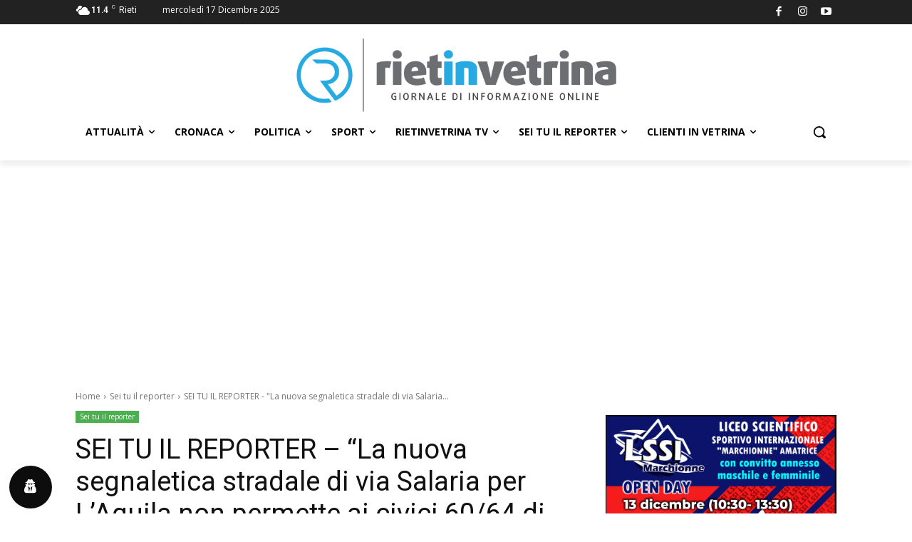

--- FILE ---
content_type: text/html; charset=UTF-8
request_url: https://www.rietinvetrina.it/sei-tu-il-reporter-la-nuova-segnaletica-stradale-di-via-salaria-per-laquila-non-permette-ai-civici-60-64-di-tornare-a-casa/
body_size: 59244
content:
<!doctype html >
<html lang="it-IT" prefix="og: https://ogp.me/ns#">
<head>
    <meta charset="UTF-8" />
    <title>SEI TU IL REPORTER - &quot;La nuova segnaletica stradale di via Salaria per L’Aquila non permette ai civici 60/64 di tornare a casa&quot; - Rietinvetrina</title>
    <meta name="viewport" content="width=device-width, initial-scale=1.0">
    <link rel="pingback" href="https://www.rietinvetrina.it/xmlrpc.php" />
    	<style>img:is([sizes="auto" i], [sizes^="auto," i]) { contain-intrinsic-size: 3000px 1500px }</style>
	
<!-- Ottimizzazione per i motori di ricerca di Rank Math - https://rankmath.com/ -->
<meta name="robots" content="follow, index, max-snippet:-1, max-video-preview:-1, max-image-preview:large"/>
<link rel="canonical" href="https://www.rietinvetrina.it/sei-tu-il-reporter-la-nuova-segnaletica-stradale-di-via-salaria-per-laquila-non-permette-ai-civici-60-64-di-tornare-a-casa/" />
<meta property="og:locale" content="it_IT" />
<meta property="og:type" content="article" />
<meta property="og:title" content="SEI TU IL REPORTER - &quot;La nuova segnaletica stradale di via Salaria per L’Aquila non permette ai civici 60/64 di tornare a casa&quot; - Rietinvetrina" />
<meta property="og:description" content="Per la nostra rubrica SEI TU IL REPORTER, Angelo scrive a Rietinvetrina:Inviaci le tue notizie e segnalazioni su WhatsApp al numero: 3274969300 via email: seituilreporter@rietinvetrina.it o scrivici sulla pagina Facebook di Rietinvetrina (VAI). &#8220;La segnaletica orizzontale disegnata proprio oggi, 14 luglio, non permette ai civici 60/64 di entrare nei propri passi carrabili, rivenendo da Porta d&#8217;Arce. Invece di rimodulare [&hellip;]" />
<meta property="og:url" content="https://www.rietinvetrina.it/sei-tu-il-reporter-la-nuova-segnaletica-stradale-di-via-salaria-per-laquila-non-permette-ai-civici-60-64-di-tornare-a-casa/" />
<meta property="og:site_name" content="Rietinvetrina" />
<meta property="article:publisher" content="https://www.facebook.com/Rietinvetrina/" />
<meta property="article:section" content="Sei tu il reporter" />
<meta property="og:updated_time" content="2023-07-15T11:06:01+02:00" />
<meta property="og:image" content="https://www.rietinvetrina.it/wp-content/uploads/2023/07/Polish_20230714_215853746.jpg" />
<meta property="og:image:secure_url" content="https://www.rietinvetrina.it/wp-content/uploads/2023/07/Polish_20230714_215853746.jpg" />
<meta property="og:image:width" content="1080" />
<meta property="og:image:height" content="812" />
<meta property="og:image:alt" content="SEI TU IL REPORTER &#8211; &#8220;La nuova segnaletica stradale di via Salaria per L’Aquila non permette ai civici 60/64 di tornare a casa&#8221;" />
<meta property="og:image:type" content="image/jpeg" />
<meta property="article:published_time" content="2023-07-14T22:07:16+02:00" />
<meta property="article:modified_time" content="2023-07-15T11:06:01+02:00" />
<meta name="twitter:card" content="summary_large_image" />
<meta name="twitter:title" content="SEI TU IL REPORTER - &quot;La nuova segnaletica stradale di via Salaria per L’Aquila non permette ai civici 60/64 di tornare a casa&quot; - Rietinvetrina" />
<meta name="twitter:description" content="Per la nostra rubrica SEI TU IL REPORTER, Angelo scrive a Rietinvetrina:Inviaci le tue notizie e segnalazioni su WhatsApp al numero: 3274969300 via email: seituilreporter@rietinvetrina.it o scrivici sulla pagina Facebook di Rietinvetrina (VAI). &#8220;La segnaletica orizzontale disegnata proprio oggi, 14 luglio, non permette ai civici 60/64 di entrare nei propri passi carrabili, rivenendo da Porta d&#8217;Arce. Invece di rimodulare [&hellip;]" />
<meta name="twitter:image" content="https://www.rietinvetrina.it/wp-content/uploads/2023/07/Polish_20230714_215853746.jpg" />
<script type="application/ld+json" class="rank-math-schema">{"@context":"https://schema.org","@graph":[{"@type":"Organization","@id":"https://www.rietinvetrina.it/#organization","name":"3P Comunicazione Srls","url":"https://www.rietinvetrina.it","sameAs":["https://www.facebook.com/Rietinvetrina/"],"logo":{"@type":"ImageObject","@id":"https://www.rietinvetrina.it/#logo","url":"https://www.rietinvetrina.it/wp-content/uploads/2018/08/nuovo_logo_rietinvetrina.jpg","contentUrl":"https://www.rietinvetrina.it/wp-content/uploads/2018/08/nuovo_logo_rietinvetrina.jpg","caption":"Rietinvetrina","inLanguage":"it-IT","width":"1000","height":"750"}},{"@type":"WebSite","@id":"https://www.rietinvetrina.it/#website","url":"https://www.rietinvetrina.it","name":"Rietinvetrina","publisher":{"@id":"https://www.rietinvetrina.it/#organization"},"inLanguage":"it-IT"},{"@type":"ImageObject","@id":"https://www.rietinvetrina.it/wp-content/uploads/2023/07/Polish_20230714_215853746.jpg","url":"https://www.rietinvetrina.it/wp-content/uploads/2023/07/Polish_20230714_215853746.jpg","width":"1080","height":"812","inLanguage":"it-IT"},{"@type":"WebPage","@id":"https://www.rietinvetrina.it/sei-tu-il-reporter-la-nuova-segnaletica-stradale-di-via-salaria-per-laquila-non-permette-ai-civici-60-64-di-tornare-a-casa/#webpage","url":"https://www.rietinvetrina.it/sei-tu-il-reporter-la-nuova-segnaletica-stradale-di-via-salaria-per-laquila-non-permette-ai-civici-60-64-di-tornare-a-casa/","name":"SEI TU IL REPORTER - &quot;La nuova segnaletica stradale di via Salaria per L\u2019Aquila non permette ai civici 60/64 di tornare a casa&quot; - Rietinvetrina","datePublished":"2023-07-14T22:07:16+02:00","dateModified":"2023-07-15T11:06:01+02:00","isPartOf":{"@id":"https://www.rietinvetrina.it/#website"},"primaryImageOfPage":{"@id":"https://www.rietinvetrina.it/wp-content/uploads/2023/07/Polish_20230714_215853746.jpg"},"inLanguage":"it-IT"},{"@type":"Person","@id":"https://www.rietinvetrina.it/author/redazione/","name":"Redazione","url":"https://www.rietinvetrina.it/author/redazione/","image":{"@type":"ImageObject","@id":"https://secure.gravatar.com/avatar/da8c05775b0b4bce313cb3acd7d654d8434c697fe782ca612d8c6f88784ad9a0?s=96&amp;d=mm&amp;r=g","url":"https://secure.gravatar.com/avatar/da8c05775b0b4bce313cb3acd7d654d8434c697fe782ca612d8c6f88784ad9a0?s=96&amp;d=mm&amp;r=g","caption":"Redazione","inLanguage":"it-IT"},"worksFor":{"@id":"https://www.rietinvetrina.it/#organization"}},{"@type":"BlogPosting","headline":"SEI TU IL REPORTER - &quot;La nuova segnaletica stradale di via Salaria per L\u2019Aquila non permette ai civici","datePublished":"2023-07-14T22:07:16+02:00","dateModified":"2023-07-15T11:06:01+02:00","author":{"@id":"https://www.rietinvetrina.it/author/redazione/","name":"Redazione"},"publisher":{"@id":"https://www.rietinvetrina.it/#organization"},"description":"Per la nostra rubrica SEI TU IL REPORTER, Angelo scrive a Rietinvetrina:","name":"SEI TU IL REPORTER - &quot;La nuova segnaletica stradale di via Salaria per L\u2019Aquila non permette ai civici","@id":"https://www.rietinvetrina.it/sei-tu-il-reporter-la-nuova-segnaletica-stradale-di-via-salaria-per-laquila-non-permette-ai-civici-60-64-di-tornare-a-casa/#richSnippet","isPartOf":{"@id":"https://www.rietinvetrina.it/sei-tu-il-reporter-la-nuova-segnaletica-stradale-di-via-salaria-per-laquila-non-permette-ai-civici-60-64-di-tornare-a-casa/#webpage"},"image":{"@id":"https://www.rietinvetrina.it/wp-content/uploads/2023/07/Polish_20230714_215853746.jpg"},"inLanguage":"it-IT","mainEntityOfPage":{"@id":"https://www.rietinvetrina.it/sei-tu-il-reporter-la-nuova-segnaletica-stradale-di-via-salaria-per-laquila-non-permette-ai-civici-60-64-di-tornare-a-casa/#webpage"}}]}</script>
<!-- /Rank Math WordPress SEO plugin -->

<link rel='dns-prefetch' href='//www.rietinvetrina.it' />
<link rel='dns-prefetch' href='//cdnjs.cloudflare.com' />
<link rel='dns-prefetch' href='//fonts.googleapis.com' />
<link rel="alternate" type="application/rss+xml" title="Rietinvetrina &raquo; Feed" href="https://www.rietinvetrina.it/feed/" />
<link rel="alternate" type="application/rss+xml" title="Rietinvetrina &raquo; Feed dei commenti" href="https://www.rietinvetrina.it/comments/feed/" />
<link rel="alternate" type="application/rss+xml" title="Rietinvetrina &raquo; SEI TU IL REPORTER &#8211; &#8220;La nuova segnaletica stradale di via Salaria per L’Aquila non permette ai civici 60/64 di tornare a casa&#8221; Feed dei commenti" href="https://www.rietinvetrina.it/sei-tu-il-reporter-la-nuova-segnaletica-stradale-di-via-salaria-per-laquila-non-permette-ai-civici-60-64-di-tornare-a-casa/feed/" />
<script type="text/javascript">
/* <![CDATA[ */
window._wpemojiSettings = {"baseUrl":"https:\/\/s.w.org\/images\/core\/emoji\/16.0.1\/72x72\/","ext":".png","svgUrl":"https:\/\/s.w.org\/images\/core\/emoji\/16.0.1\/svg\/","svgExt":".svg","source":{"concatemoji":"https:\/\/www.rietinvetrina.it\/wp-includes\/js\/wp-emoji-release.min.js?ver=6.8.2"}};
/*! This file is auto-generated */
!function(s,n){var o,i,e;function c(e){try{var t={supportTests:e,timestamp:(new Date).valueOf()};sessionStorage.setItem(o,JSON.stringify(t))}catch(e){}}function p(e,t,n){e.clearRect(0,0,e.canvas.width,e.canvas.height),e.fillText(t,0,0);var t=new Uint32Array(e.getImageData(0,0,e.canvas.width,e.canvas.height).data),a=(e.clearRect(0,0,e.canvas.width,e.canvas.height),e.fillText(n,0,0),new Uint32Array(e.getImageData(0,0,e.canvas.width,e.canvas.height).data));return t.every(function(e,t){return e===a[t]})}function u(e,t){e.clearRect(0,0,e.canvas.width,e.canvas.height),e.fillText(t,0,0);for(var n=e.getImageData(16,16,1,1),a=0;a<n.data.length;a++)if(0!==n.data[a])return!1;return!0}function f(e,t,n,a){switch(t){case"flag":return n(e,"\ud83c\udff3\ufe0f\u200d\u26a7\ufe0f","\ud83c\udff3\ufe0f\u200b\u26a7\ufe0f")?!1:!n(e,"\ud83c\udde8\ud83c\uddf6","\ud83c\udde8\u200b\ud83c\uddf6")&&!n(e,"\ud83c\udff4\udb40\udc67\udb40\udc62\udb40\udc65\udb40\udc6e\udb40\udc67\udb40\udc7f","\ud83c\udff4\u200b\udb40\udc67\u200b\udb40\udc62\u200b\udb40\udc65\u200b\udb40\udc6e\u200b\udb40\udc67\u200b\udb40\udc7f");case"emoji":return!a(e,"\ud83e\udedf")}return!1}function g(e,t,n,a){var r="undefined"!=typeof WorkerGlobalScope&&self instanceof WorkerGlobalScope?new OffscreenCanvas(300,150):s.createElement("canvas"),o=r.getContext("2d",{willReadFrequently:!0}),i=(o.textBaseline="top",o.font="600 32px Arial",{});return e.forEach(function(e){i[e]=t(o,e,n,a)}),i}function t(e){var t=s.createElement("script");t.src=e,t.defer=!0,s.head.appendChild(t)}"undefined"!=typeof Promise&&(o="wpEmojiSettingsSupports",i=["flag","emoji"],n.supports={everything:!0,everythingExceptFlag:!0},e=new Promise(function(e){s.addEventListener("DOMContentLoaded",e,{once:!0})}),new Promise(function(t){var n=function(){try{var e=JSON.parse(sessionStorage.getItem(o));if("object"==typeof e&&"number"==typeof e.timestamp&&(new Date).valueOf()<e.timestamp+604800&&"object"==typeof e.supportTests)return e.supportTests}catch(e){}return null}();if(!n){if("undefined"!=typeof Worker&&"undefined"!=typeof OffscreenCanvas&&"undefined"!=typeof URL&&URL.createObjectURL&&"undefined"!=typeof Blob)try{var e="postMessage("+g.toString()+"("+[JSON.stringify(i),f.toString(),p.toString(),u.toString()].join(",")+"));",a=new Blob([e],{type:"text/javascript"}),r=new Worker(URL.createObjectURL(a),{name:"wpTestEmojiSupports"});return void(r.onmessage=function(e){c(n=e.data),r.terminate(),t(n)})}catch(e){}c(n=g(i,f,p,u))}t(n)}).then(function(e){for(var t in e)n.supports[t]=e[t],n.supports.everything=n.supports.everything&&n.supports[t],"flag"!==t&&(n.supports.everythingExceptFlag=n.supports.everythingExceptFlag&&n.supports[t]);n.supports.everythingExceptFlag=n.supports.everythingExceptFlag&&!n.supports.flag,n.DOMReady=!1,n.readyCallback=function(){n.DOMReady=!0}}).then(function(){return e}).then(function(){var e;n.supports.everything||(n.readyCallback(),(e=n.source||{}).concatemoji?t(e.concatemoji):e.wpemoji&&e.twemoji&&(t(e.twemoji),t(e.wpemoji)))}))}((window,document),window._wpemojiSettings);
/* ]]> */
</script>
<style id='wp-emoji-styles-inline-css' type='text/css'>

	img.wp-smiley, img.emoji {
		display: inline !important;
		border: none !important;
		box-shadow: none !important;
		height: 1em !important;
		width: 1em !important;
		margin: 0 0.07em !important;
		vertical-align: -0.1em !important;
		background: none !important;
		padding: 0 !important;
	}
</style>
<link rel='stylesheet' id='wp-block-library-css' href='https://www.rietinvetrina.it/wp-includes/css/dist/block-library/style.min.css?ver=6.8.2' type='text/css' media='all' />
<style id='classic-theme-styles-inline-css' type='text/css'>
/*! This file is auto-generated */
.wp-block-button__link{color:#fff;background-color:#32373c;border-radius:9999px;box-shadow:none;text-decoration:none;padding:calc(.667em + 2px) calc(1.333em + 2px);font-size:1.125em}.wp-block-file__button{background:#32373c;color:#fff;text-decoration:none}
</style>
<style id='global-styles-inline-css' type='text/css'>
:root{--wp--preset--aspect-ratio--square: 1;--wp--preset--aspect-ratio--4-3: 4/3;--wp--preset--aspect-ratio--3-4: 3/4;--wp--preset--aspect-ratio--3-2: 3/2;--wp--preset--aspect-ratio--2-3: 2/3;--wp--preset--aspect-ratio--16-9: 16/9;--wp--preset--aspect-ratio--9-16: 9/16;--wp--preset--color--black: #000000;--wp--preset--color--cyan-bluish-gray: #abb8c3;--wp--preset--color--white: #ffffff;--wp--preset--color--pale-pink: #f78da7;--wp--preset--color--vivid-red: #cf2e2e;--wp--preset--color--luminous-vivid-orange: #ff6900;--wp--preset--color--luminous-vivid-amber: #fcb900;--wp--preset--color--light-green-cyan: #7bdcb5;--wp--preset--color--vivid-green-cyan: #00d084;--wp--preset--color--pale-cyan-blue: #8ed1fc;--wp--preset--color--vivid-cyan-blue: #0693e3;--wp--preset--color--vivid-purple: #9b51e0;--wp--preset--gradient--vivid-cyan-blue-to-vivid-purple: linear-gradient(135deg,rgba(6,147,227,1) 0%,rgb(155,81,224) 100%);--wp--preset--gradient--light-green-cyan-to-vivid-green-cyan: linear-gradient(135deg,rgb(122,220,180) 0%,rgb(0,208,130) 100%);--wp--preset--gradient--luminous-vivid-amber-to-luminous-vivid-orange: linear-gradient(135deg,rgba(252,185,0,1) 0%,rgba(255,105,0,1) 100%);--wp--preset--gradient--luminous-vivid-orange-to-vivid-red: linear-gradient(135deg,rgba(255,105,0,1) 0%,rgb(207,46,46) 100%);--wp--preset--gradient--very-light-gray-to-cyan-bluish-gray: linear-gradient(135deg,rgb(238,238,238) 0%,rgb(169,184,195) 100%);--wp--preset--gradient--cool-to-warm-spectrum: linear-gradient(135deg,rgb(74,234,220) 0%,rgb(151,120,209) 20%,rgb(207,42,186) 40%,rgb(238,44,130) 60%,rgb(251,105,98) 80%,rgb(254,248,76) 100%);--wp--preset--gradient--blush-light-purple: linear-gradient(135deg,rgb(255,206,236) 0%,rgb(152,150,240) 100%);--wp--preset--gradient--blush-bordeaux: linear-gradient(135deg,rgb(254,205,165) 0%,rgb(254,45,45) 50%,rgb(107,0,62) 100%);--wp--preset--gradient--luminous-dusk: linear-gradient(135deg,rgb(255,203,112) 0%,rgb(199,81,192) 50%,rgb(65,88,208) 100%);--wp--preset--gradient--pale-ocean: linear-gradient(135deg,rgb(255,245,203) 0%,rgb(182,227,212) 50%,rgb(51,167,181) 100%);--wp--preset--gradient--electric-grass: linear-gradient(135deg,rgb(202,248,128) 0%,rgb(113,206,126) 100%);--wp--preset--gradient--midnight: linear-gradient(135deg,rgb(2,3,129) 0%,rgb(40,116,252) 100%);--wp--preset--font-size--small: 11px;--wp--preset--font-size--medium: 20px;--wp--preset--font-size--large: 32px;--wp--preset--font-size--x-large: 42px;--wp--preset--font-size--regular: 15px;--wp--preset--font-size--larger: 50px;--wp--preset--spacing--20: 0.44rem;--wp--preset--spacing--30: 0.67rem;--wp--preset--spacing--40: 1rem;--wp--preset--spacing--50: 1.5rem;--wp--preset--spacing--60: 2.25rem;--wp--preset--spacing--70: 3.38rem;--wp--preset--spacing--80: 5.06rem;--wp--preset--shadow--natural: 6px 6px 9px rgba(0, 0, 0, 0.2);--wp--preset--shadow--deep: 12px 12px 50px rgba(0, 0, 0, 0.4);--wp--preset--shadow--sharp: 6px 6px 0px rgba(0, 0, 0, 0.2);--wp--preset--shadow--outlined: 6px 6px 0px -3px rgba(255, 255, 255, 1), 6px 6px rgba(0, 0, 0, 1);--wp--preset--shadow--crisp: 6px 6px 0px rgba(0, 0, 0, 1);}:where(.is-layout-flex){gap: 0.5em;}:where(.is-layout-grid){gap: 0.5em;}body .is-layout-flex{display: flex;}.is-layout-flex{flex-wrap: wrap;align-items: center;}.is-layout-flex > :is(*, div){margin: 0;}body .is-layout-grid{display: grid;}.is-layout-grid > :is(*, div){margin: 0;}:where(.wp-block-columns.is-layout-flex){gap: 2em;}:where(.wp-block-columns.is-layout-grid){gap: 2em;}:where(.wp-block-post-template.is-layout-flex){gap: 1.25em;}:where(.wp-block-post-template.is-layout-grid){gap: 1.25em;}.has-black-color{color: var(--wp--preset--color--black) !important;}.has-cyan-bluish-gray-color{color: var(--wp--preset--color--cyan-bluish-gray) !important;}.has-white-color{color: var(--wp--preset--color--white) !important;}.has-pale-pink-color{color: var(--wp--preset--color--pale-pink) !important;}.has-vivid-red-color{color: var(--wp--preset--color--vivid-red) !important;}.has-luminous-vivid-orange-color{color: var(--wp--preset--color--luminous-vivid-orange) !important;}.has-luminous-vivid-amber-color{color: var(--wp--preset--color--luminous-vivid-amber) !important;}.has-light-green-cyan-color{color: var(--wp--preset--color--light-green-cyan) !important;}.has-vivid-green-cyan-color{color: var(--wp--preset--color--vivid-green-cyan) !important;}.has-pale-cyan-blue-color{color: var(--wp--preset--color--pale-cyan-blue) !important;}.has-vivid-cyan-blue-color{color: var(--wp--preset--color--vivid-cyan-blue) !important;}.has-vivid-purple-color{color: var(--wp--preset--color--vivid-purple) !important;}.has-black-background-color{background-color: var(--wp--preset--color--black) !important;}.has-cyan-bluish-gray-background-color{background-color: var(--wp--preset--color--cyan-bluish-gray) !important;}.has-white-background-color{background-color: var(--wp--preset--color--white) !important;}.has-pale-pink-background-color{background-color: var(--wp--preset--color--pale-pink) !important;}.has-vivid-red-background-color{background-color: var(--wp--preset--color--vivid-red) !important;}.has-luminous-vivid-orange-background-color{background-color: var(--wp--preset--color--luminous-vivid-orange) !important;}.has-luminous-vivid-amber-background-color{background-color: var(--wp--preset--color--luminous-vivid-amber) !important;}.has-light-green-cyan-background-color{background-color: var(--wp--preset--color--light-green-cyan) !important;}.has-vivid-green-cyan-background-color{background-color: var(--wp--preset--color--vivid-green-cyan) !important;}.has-pale-cyan-blue-background-color{background-color: var(--wp--preset--color--pale-cyan-blue) !important;}.has-vivid-cyan-blue-background-color{background-color: var(--wp--preset--color--vivid-cyan-blue) !important;}.has-vivid-purple-background-color{background-color: var(--wp--preset--color--vivid-purple) !important;}.has-black-border-color{border-color: var(--wp--preset--color--black) !important;}.has-cyan-bluish-gray-border-color{border-color: var(--wp--preset--color--cyan-bluish-gray) !important;}.has-white-border-color{border-color: var(--wp--preset--color--white) !important;}.has-pale-pink-border-color{border-color: var(--wp--preset--color--pale-pink) !important;}.has-vivid-red-border-color{border-color: var(--wp--preset--color--vivid-red) !important;}.has-luminous-vivid-orange-border-color{border-color: var(--wp--preset--color--luminous-vivid-orange) !important;}.has-luminous-vivid-amber-border-color{border-color: var(--wp--preset--color--luminous-vivid-amber) !important;}.has-light-green-cyan-border-color{border-color: var(--wp--preset--color--light-green-cyan) !important;}.has-vivid-green-cyan-border-color{border-color: var(--wp--preset--color--vivid-green-cyan) !important;}.has-pale-cyan-blue-border-color{border-color: var(--wp--preset--color--pale-cyan-blue) !important;}.has-vivid-cyan-blue-border-color{border-color: var(--wp--preset--color--vivid-cyan-blue) !important;}.has-vivid-purple-border-color{border-color: var(--wp--preset--color--vivid-purple) !important;}.has-vivid-cyan-blue-to-vivid-purple-gradient-background{background: var(--wp--preset--gradient--vivid-cyan-blue-to-vivid-purple) !important;}.has-light-green-cyan-to-vivid-green-cyan-gradient-background{background: var(--wp--preset--gradient--light-green-cyan-to-vivid-green-cyan) !important;}.has-luminous-vivid-amber-to-luminous-vivid-orange-gradient-background{background: var(--wp--preset--gradient--luminous-vivid-amber-to-luminous-vivid-orange) !important;}.has-luminous-vivid-orange-to-vivid-red-gradient-background{background: var(--wp--preset--gradient--luminous-vivid-orange-to-vivid-red) !important;}.has-very-light-gray-to-cyan-bluish-gray-gradient-background{background: var(--wp--preset--gradient--very-light-gray-to-cyan-bluish-gray) !important;}.has-cool-to-warm-spectrum-gradient-background{background: var(--wp--preset--gradient--cool-to-warm-spectrum) !important;}.has-blush-light-purple-gradient-background{background: var(--wp--preset--gradient--blush-light-purple) !important;}.has-blush-bordeaux-gradient-background{background: var(--wp--preset--gradient--blush-bordeaux) !important;}.has-luminous-dusk-gradient-background{background: var(--wp--preset--gradient--luminous-dusk) !important;}.has-pale-ocean-gradient-background{background: var(--wp--preset--gradient--pale-ocean) !important;}.has-electric-grass-gradient-background{background: var(--wp--preset--gradient--electric-grass) !important;}.has-midnight-gradient-background{background: var(--wp--preset--gradient--midnight) !important;}.has-small-font-size{font-size: var(--wp--preset--font-size--small) !important;}.has-medium-font-size{font-size: var(--wp--preset--font-size--medium) !important;}.has-large-font-size{font-size: var(--wp--preset--font-size--large) !important;}.has-x-large-font-size{font-size: var(--wp--preset--font-size--x-large) !important;}
:where(.wp-block-post-template.is-layout-flex){gap: 1.25em;}:where(.wp-block-post-template.is-layout-grid){gap: 1.25em;}
:where(.wp-block-columns.is-layout-flex){gap: 2em;}:where(.wp-block-columns.is-layout-grid){gap: 2em;}
:root :where(.wp-block-pullquote){font-size: 1.5em;line-height: 1.6;}
</style>
<link rel='stylesheet' id='wordpress-gdpr-css' href='https://www.rietinvetrina.it/wp-content/plugins/Gdpr/public/css/wordpress-gdpr-public.css?ver=2.0.1' type='text/css' media='all' />
<link rel='stylesheet' id='font-awesome-css' href='https://cdnjs.cloudflare.com/ajax/libs/font-awesome/4.7.0/css/font-awesome.min.css?ver=4.7.0' type='text/css' media='all' />
<link rel='stylesheet' id='td-plugin-multi-purpose-css' href='https://www.rietinvetrina.it/wp-content/plugins/td-composer/td-multi-purpose/style.css?ver=492e3cf54bd42df3b24a3de8e2307cafx' type='text/css' media='all' />
<link rel='stylesheet' id='google-fonts-style-css' href='https://fonts.googleapis.com/css?family=Open+Sans%3A400%2C600%2C700%7CRoboto%3A400%2C600%2C700&#038;display=swap&#038;ver=12.7.1' type='text/css' media='all' />
<link rel='stylesheet' id='td-theme-css' href='https://www.rietinvetrina.it/wp-content/themes/Newspaper/style.css?ver=12.7.1' type='text/css' media='all' />
<style id='td-theme-inline-css' type='text/css'>
    
        /* custom css - generated by TagDiv Composer */
        @media (max-width: 767px) {
            .td-header-desktop-wrap {
                display: none;
            }
        }
        @media (min-width: 767px) {
            .td-header-mobile-wrap {
                display: none;
            }
        }
    
	
</style>
<link rel='stylesheet' id='td-legacy-framework-front-style-css' href='https://www.rietinvetrina.it/wp-content/plugins/td-composer/legacy/Newspaper/assets/css/td_legacy_main.css?ver=492e3cf54bd42df3b24a3de8e2307cafx' type='text/css' media='all' />
<link rel='stylesheet' id='tdb_style_cloud_templates_front-css' href='https://www.rietinvetrina.it/wp-content/plugins/td-cloud-library/assets/css/tdb_main.css?ver=d578089f160957352b9b4ca6d880fd8f' type='text/css' media='all' />
<script type="text/javascript" src="https://www.rietinvetrina.it/wp-includes/js/jquery/jquery.min.js?ver=3.7.1" id="jquery-core-js"></script>
<script type="text/javascript" src="https://www.rietinvetrina.it/wp-includes/js/jquery/jquery-migrate.min.js?ver=3.4.1" id="jquery-migrate-js"></script>
<link rel="https://api.w.org/" href="https://www.rietinvetrina.it/wp-json/" /><link rel="alternate" title="JSON" type="application/json" href="https://www.rietinvetrina.it/wp-json/wp/v2/posts/279899" /><link rel="EditURI" type="application/rsd+xml" title="RSD" href="https://www.rietinvetrina.it/xmlrpc.php?rsd" />
<meta name="generator" content="WordPress 6.8.2" />
<link rel='shortlink' href='https://www.rietinvetrina.it/?p=279899' />
<link rel="alternate" title="oEmbed (JSON)" type="application/json+oembed" href="https://www.rietinvetrina.it/wp-json/oembed/1.0/embed?url=https%3A%2F%2Fwww.rietinvetrina.it%2Fsei-tu-il-reporter-la-nuova-segnaletica-stradale-di-via-salaria-per-laquila-non-permette-ai-civici-60-64-di-tornare-a-casa%2F" />
<link rel="alternate" title="oEmbed (XML)" type="text/xml+oembed" href="https://www.rietinvetrina.it/wp-json/oembed/1.0/embed?url=https%3A%2F%2Fwww.rietinvetrina.it%2Fsei-tu-il-reporter-la-nuova-segnaletica-stradale-di-via-salaria-per-laquila-non-permette-ai-civici-60-64-di-tornare-a-casa%2F&#038;format=xml" />

<!-- This site is using AdRotate Professional v5.21 to display their advertisements - https://ajdg.solutions/ -->
<!-- AdRotate CSS -->
<style type="text/css" media="screen">
	.g { margin:0px; padding:0px; overflow:hidden; line-height:1; zoom:1; }
	.g img { height:auto; }
	.g-col { position:relative; float:left; }
	.g-col:first-child { margin-left: 0; }
	.g-col:last-child { margin-right: 0; }
	.g-wall { display:block; position:fixed; left:0; top:0; width:100%; height:100%; z-index:-1; }
	.woocommerce-page .g, .bbpress-wrapper .g { margin: 20px auto; clear:both; }
	.g-1 { margin:0px 0px 0px 0px; width:100%; max-width:1068px; height:100%; max-height:90px; }
	.g-2 { margin:0px 0px 0px 0px; width:100%; max-width:728px; height:100%; max-height:90px; }
	.g-3 { margin:0px 0px 0px 0px; width:100%; max-width:728px; height:100%; max-height:90px; }
	.g-4 { margin:0px 0px 0px 0px; width:100%; max-width:728px; height:100%; max-height:9px; }
	.g-5 { margin:0px 0px 0px 0px; width:100%; max-width:400px; height:100%; max-height:333px; }
	.g-6 {  width:100%; max-width:400px;  height:100%; max-height:333px; margin: 0 auto; }
	.g-7 { margin:0px 0px 0px 0px; width:100%; max-width:400px; height:100%; max-height:333px; }
	.g-9 { margin:0px 0px 0px 0px; width:100%; max-width:728px; height:100%; max-height:90px; }
	.g-14 {  width:100%; max-width:400px;  height:100%; max-height:333px; margin: 0 auto; }
	.g-15 {  width:100%; max-width:400px;  height:100%; max-height:333px; margin: 0 auto; }
	.g-16 {  width:100%; max-width:400px;  height:100%; max-height:333px; margin: 0 auto; }
	.g-23 { margin:0px 0px 0px 0px; width:100%; max-width:728px; height:100%; max-height:110px; }
	.g-24 { margin:0px 0px 0px 0px; width:100%; max-width:400px; height:100%; max-height:333px; }
	.g-25 { margin:0px 0px 0px 0px; width:100%; max-width:400px; height:100%; max-height:333px; }
	.g-26 { margin:0px 0px 0px 0px; width:100%; max-width:400px; height:100%; max-height:333px; }
	.g-27 { margin:0px 0px 0px 0px; width:100%; max-width:400px; height:100%; max-height:333px; }
	.g-29 { margin:0px 0px 0px 0px; width:100%; max-width:400px; height:100%; max-height:333px; }
	.g-30 { margin:0px 0px 0px 0px; width:100%; max-width:400px; height:100%; max-height:333px; }
	@media only screen and (max-width: 480px) {
		.g-col, .g-dyn, .g-single { width:100%; margin-left:0; margin-right:0; }
		.woocommerce-page .g, .bbpress-wrapper .g { margin: 10px auto; }
	}
</style>
<!-- /AdRotate CSS -->

    <script>
        window.tdb_global_vars = {"wpRestUrl":"https:\/\/www.rietinvetrina.it\/wp-json\/","permalinkStructure":"\/%postname%\/"};
        window.tdb_p_autoload_vars = {"isAjax":false,"isAdminBarShowing":false,"autoloadStatus":"off","origPostEditUrl":null};
    </script>
    
    <style id="tdb-global-colors">
        /* custom css - generated by TagDiv Composer */
        :root {--accent-color: #fff;}
    </style>

    
	<style type="text/css">.recentcomments a{display:inline !important;padding:0 !important;margin:0 !important;}</style>
<!-- JS generated by theme -->

<script type="text/javascript" id="td-generated-header-js">
    
    

	    var tdBlocksArray = []; //here we store all the items for the current page

	    // td_block class - each ajax block uses a object of this class for requests
	    function tdBlock() {
		    this.id = '';
		    this.block_type = 1; //block type id (1-234 etc)
		    this.atts = '';
		    this.td_column_number = '';
		    this.td_current_page = 1; //
		    this.post_count = 0; //from wp
		    this.found_posts = 0; //from wp
		    this.max_num_pages = 0; //from wp
		    this.td_filter_value = ''; //current live filter value
		    this.is_ajax_running = false;
		    this.td_user_action = ''; // load more or infinite loader (used by the animation)
		    this.header_color = '';
		    this.ajax_pagination_infinite_stop = ''; //show load more at page x
	    }

        // td_js_generator - mini detector
        ( function () {
            var htmlTag = document.getElementsByTagName("html")[0];

	        if ( navigator.userAgent.indexOf("MSIE 10.0") > -1 ) {
                htmlTag.className += ' ie10';
            }

            if ( !!navigator.userAgent.match(/Trident.*rv\:11\./) ) {
                htmlTag.className += ' ie11';
            }

	        if ( navigator.userAgent.indexOf("Edge") > -1 ) {
                htmlTag.className += ' ieEdge';
            }

            if ( /(iPad|iPhone|iPod)/g.test(navigator.userAgent) ) {
                htmlTag.className += ' td-md-is-ios';
            }

            var user_agent = navigator.userAgent.toLowerCase();
            if ( user_agent.indexOf("android") > -1 ) {
                htmlTag.className += ' td-md-is-android';
            }

            if ( -1 !== navigator.userAgent.indexOf('Mac OS X')  ) {
                htmlTag.className += ' td-md-is-os-x';
            }

            if ( /chrom(e|ium)/.test(navigator.userAgent.toLowerCase()) ) {
               htmlTag.className += ' td-md-is-chrome';
            }

            if ( -1 !== navigator.userAgent.indexOf('Firefox') ) {
                htmlTag.className += ' td-md-is-firefox';
            }

            if ( -1 !== navigator.userAgent.indexOf('Safari') && -1 === navigator.userAgent.indexOf('Chrome') ) {
                htmlTag.className += ' td-md-is-safari';
            }

            if( -1 !== navigator.userAgent.indexOf('IEMobile') ){
                htmlTag.className += ' td-md-is-iemobile';
            }

        })();

        var tdLocalCache = {};

        ( function () {
            "use strict";

            tdLocalCache = {
                data: {},
                remove: function (resource_id) {
                    delete tdLocalCache.data[resource_id];
                },
                exist: function (resource_id) {
                    return tdLocalCache.data.hasOwnProperty(resource_id) && tdLocalCache.data[resource_id] !== null;
                },
                get: function (resource_id) {
                    return tdLocalCache.data[resource_id];
                },
                set: function (resource_id, cachedData) {
                    tdLocalCache.remove(resource_id);
                    tdLocalCache.data[resource_id] = cachedData;
                }
            };
        })();

    
    
var td_viewport_interval_list=[{"limitBottom":767,"sidebarWidth":228},{"limitBottom":1018,"sidebarWidth":300},{"limitBottom":1140,"sidebarWidth":324}];
var tds_general_modal_image="yes";
var tdc_is_installed="yes";
var tdc_domain_active=false;
var td_ajax_url="https:\/\/www.rietinvetrina.it\/wp-admin\/admin-ajax.php?td_theme_name=Newspaper&v=12.7.1";
var td_get_template_directory_uri="https:\/\/www.rietinvetrina.it\/wp-content\/plugins\/td-composer\/legacy\/common";
var tds_snap_menu="smart_snap_always";
var tds_logo_on_sticky="show_header_logo";
var tds_header_style="";
var td_please_wait="Per favore attendi...";
var td_email_user_pass_incorrect="Utente o password errata!";
var td_email_user_incorrect="Email o Username errati!";
var td_email_incorrect="Email non corretta!";
var td_user_incorrect="Username incorrect!";
var td_email_user_empty="Email or username empty!";
var td_pass_empty="Pass empty!";
var td_pass_pattern_incorrect="Invalid Pass Pattern!";
var td_retype_pass_incorrect="Retyped Pass incorrect!";
var tds_more_articles_on_post_enable="";
var tds_more_articles_on_post_time_to_wait="";
var tds_more_articles_on_post_pages_distance_from_top=0;
var tds_captcha="";
var tds_theme_color_site_wide="#4db2ec";
var tds_smart_sidebar="";
var tdThemeName="Newspaper";
var tdThemeNameWl="Newspaper";
var td_magnific_popup_translation_tPrev="Precedente (Freccia Sinistra)";
var td_magnific_popup_translation_tNext="Successivo (tasto freccia destra)";
var td_magnific_popup_translation_tCounter="%curr% di %total%";
var td_magnific_popup_translation_ajax_tError="Il contenuto di %url% non pu\u00f2 essere caricato.";
var td_magnific_popup_translation_image_tError="L'immagine #%curr% non pu\u00f2 essere caricata";
var tdBlockNonce="4301a30a2a";
var tdMobileMenu="enabled";
var tdMobileSearch="enabled";
var tdDateNamesI18n={"month_names":["Gennaio","Febbraio","Marzo","Aprile","Maggio","Giugno","Luglio","Agosto","Settembre","Ottobre","Novembre","Dicembre"],"month_names_short":["Gen","Feb","Mar","Apr","Mag","Giu","Lug","Ago","Set","Ott","Nov","Dic"],"day_names":["domenica","luned\u00ec","marted\u00ec","mercoled\u00ec","gioved\u00ec","venerd\u00ec","sabato"],"day_names_short":["Dom","Lun","Mar","Mer","Gio","Ven","Sab"]};
var tdb_modal_confirm="Save";
var tdb_modal_cancel="Cancel";
var tdb_modal_confirm_alt="Yes";
var tdb_modal_cancel_alt="No";
var td_deploy_mode="deploy";
var td_ad_background_click_link="";
var td_ad_background_click_target="_blank";
</script>


<!-- Header style compiled by theme -->

<style>
/* custom css - generated by TagDiv Composer */
    
.td-menu-background,.td-search-background{background-image:url('https://rivet.netcare.it/wp-content/uploads/2025/08/background_image_-menu_mobile_search.jpg')}.td-page-content p,.td-page-content li,.td-page-content .td_block_text_with_title,.wpb_text_column p{font-size:16px}body,p{font-size:16px}.white-popup-block:before{background-image:url('https://rivet.netcare.it/wp-content/uploads/2025/08/background_image_-menu_mobile_search.jpg')}:root{--td_header_color:#222222}
</style>

<!-- Google tag (gtag.js) -->
<script async src="https://www.googletagmanager.com/gtag/js?id=G-GNZNVYFN7S"></script>
<script>
  window.dataLayer = window.dataLayer || [];
  function gtag(){dataLayer.push(arguments);}
  gtag('js', new Date());

  gtag('config', 'G-GNZNVYFN7S');
</script>
<!-- Button style compiled by theme -->

<style>
/* custom css - generated by TagDiv Composer */
    
</style>

	<style id="tdw-css-placeholder">/* custom css - generated by TagDiv Composer */
</style></head>

<body class="wp-singular post-template-default single single-post postid-279899 single-format-standard wp-theme-Newspaper sei-tu-il-reporter-la-nuova-segnaletica-stradale-di-via-salaria-per-laquila-non-permette-ai-civici-60-64-di-tornare-a-casa global-block-template-1 tdb_template_346507 tdb-template  tdc-header-template  tdc-footer-template td-full-layout" itemscope="itemscope" itemtype="https://schema.org/WebPage">

    <div class="td-scroll-up" data-style="style1"><i class="td-icon-menu-up"></i></div>
    <div class="td-menu-background" style="visibility:hidden"></div>
<div id="td-mobile-nav" style="visibility:hidden">
    <div class="td-mobile-container">
        <!-- mobile menu top section -->
        <div class="td-menu-socials-wrap">
            <!-- socials -->
            <div class="td-menu-socials">
                
        <span class="td-social-icon-wrap">
            <a target="_blank" href="https://www.facebook.com/Rietinvetrina" title="Facebook">
                <i class="td-icon-font td-icon-facebook"></i>
                <span style="display: none">Facebook</span>
            </a>
        </span>
        <span class="td-social-icon-wrap">
            <a target="_blank" href="https://www.instagram.com/rietinvetrina_giornaleonline?igsh=MW82M3kzenEwNG12MA==" title="Instagram">
                <i class="td-icon-font td-icon-instagram"></i>
                <span style="display: none">Instagram</span>
            </a>
        </span>
        <span class="td-social-icon-wrap">
            <a target="_blank" href="https://www.youtube.com/@rietinvetrinayoutube9266" title="Youtube">
                <i class="td-icon-font td-icon-youtube"></i>
                <span style="display: none">Youtube</span>
            </a>
        </span>            </div>
            <!-- close button -->
            <div class="td-mobile-close">
                <span><i class="td-icon-close-mobile"></i></span>
            </div>
        </div>

        <!-- login section -->
        
        <!-- menu section -->
        <div class="td-mobile-content">
            <div class="menu-principale-container"><ul id="menu-principale-2" class="td-mobile-main-menu"><li class="menu-item menu-item-type-taxonomy menu-item-object-category menu-item-first menu-item-has-children menu-item-116048"><a href="https://www.rietinvetrina.it/category/attualita/">Attualità<i class="td-icon-menu-right td-element-after"></i></a>
<ul class="sub-menu">
	<li class="menu-item-0"><a href="https://www.rietinvetrina.it/category/attualita/in-breve-att/">Attualità in breve</a></li>
	<li class="menu-item-0"><a href="https://www.rietinvetrina.it/category/attualita/istruzione/">Istruzione</a></li>
	<li class="menu-item-0"><a href="https://www.rietinvetrina.it/category/attualita/lavoro/">Lavoro</a></li>
</ul>
</li>
<li class="menu-item menu-item-type-taxonomy menu-item-object-category menu-item-has-children menu-item-116052"><a href="https://www.rietinvetrina.it/category/cronaca/">Cronaca<i class="td-icon-menu-right td-element-after"></i></a>
<ul class="sub-menu">
	<li class="menu-item-0"><a href="https://www.rietinvetrina.it/category/cronaca/notizie-breve-cron/">Cronaca in breve</a></li>
</ul>
</li>
<li class="menu-item menu-item-type-taxonomy menu-item-object-category menu-item-116054"><a href="https://www.rietinvetrina.it/category/politica/">Politica</a></li>
<li class="menu-item menu-item-type-taxonomy menu-item-object-category menu-item-has-children menu-item-116055"><a href="https://www.rietinvetrina.it/category/sport/">Sport<i class="td-icon-menu-right td-element-after"></i></a>
<ul class="sub-menu">
	<li class="menu-item-0"><a href="https://www.rietinvetrina.it/category/sport/altri-sport/">Altri sport</a></li>
	<li class="menu-item-0"><a href="https://www.rietinvetrina.it/category/sport/atletica/">Atletica</a></li>
	<li class="menu-item-0"><a href="https://www.rietinvetrina.it/category/sport/automobilismo/">Automobilismo</a></li>
	<li class="menu-item-0"><a href="https://www.rietinvetrina.it/category/sport/basket/">Basket</a></li>
	<li class="menu-item-0"><a href="https://www.rietinvetrina.it/category/sport/calcio/">Calcio</a></li>
	<li class="menu-item-0"><a href="https://www.rietinvetrina.it/category/sport/calcio-a-5/">Calcio a 5</a></li>
	<li class="menu-item-0"><a href="https://www.rietinvetrina.it/category/sport/ciclismo/">Ciclismo</a></li>
	<li class="menu-item-0"><a href="https://www.rietinvetrina.it/category/sport/motociclismo/">Motociclismo</a></li>
	<li class="menu-item-0"><a href="https://www.rietinvetrina.it/category/sport/nuoto/">Nuoto</a></li>
	<li class="menu-item-0"><a href="https://www.rietinvetrina.it/category/sport/padel/">Padel</a></li>
	<li class="menu-item-0"><a href="https://www.rietinvetrina.it/category/sport/pallavolo/">Pallavolo</a></li>
	<li class="menu-item-0"><a href="https://www.rietinvetrina.it/category/sport/pattinaggio/">Pattinaggio</a></li>
	<li class="menu-item-0"><a href="https://www.rietinvetrina.it/category/sport/rugby/">Rugby</a></li>
	<li class="menu-item-0"><a href="https://www.rietinvetrina.it/category/sport/sci/">Sci</a></li>
	<li class="menu-item-0"><a href="https://www.rietinvetrina.it/category/sport/sport-in-breve/">Sport In breve</a></li>
	<li class="menu-item-0"><a href="https://www.rietinvetrina.it/category/sport/tennis/">Tennis</a></li>
	<li class="menu-item-0"><a href="https://www.rietinvetrina.it/category/sport/tiro_con_l_arco/">Tiro con l&#8217;arco</a></li>
</ul>
</li>
<li class="menu-item menu-item-type-taxonomy menu-item-object-category menu-item-116072"><a href="https://www.rietinvetrina.it/category/rietincetrina-tv/">Rietinvetrina TV</a></li>
<li class="menu-item menu-item-type-taxonomy menu-item-object-category current-post-ancestor current-menu-parent current-post-parent menu-item-258597"><a href="https://www.rietinvetrina.it/category/sei-tu-il-reporter/">Sei tu il reporter</a></li>
<li class="menu-item menu-item-type-taxonomy menu-item-object-category menu-item-338033"><a href="https://www.rietinvetrina.it/category/clienti-in-vetrina/">Clienti in vetrina</a></li>
</ul></div>        </div>
    </div>

    <!-- register/login section -->
    </div><div class="td-search-background" style="visibility:hidden"></div>
<div class="td-search-wrap-mob" style="visibility:hidden">
	<div class="td-drop-down-search">
		<form method="get" class="td-search-form" action="https://www.rietinvetrina.it/">
			<!-- close button -->
			<div class="td-search-close">
				<span><i class="td-icon-close-mobile"></i></span>
			</div>
			<div role="search" class="td-search-input">
				<span>Cerca</span>
				<input id="td-header-search-mob" type="text" value="" name="s" autocomplete="off" />
			</div>
		</form>
		<div id="td-aj-search-mob" class="td-ajax-search-flex"></div>
	</div>
</div>
    <div id="td-outer-wrap" class="td-theme-wrap">

                    <div class="td-header-template-wrap" style="position: relative">
                                <div class="td-header-mobile-wrap ">
                    <div id="tdi_1" class="tdc-zone"><div class="tdc_zone tdi_2  wpb_row td-pb-row tdc-element-style"  >
<style scoped>
/* custom css - generated by TagDiv Composer */

/* custom css - generated by TagDiv Composer */
.tdi_2{
                    min-height: 0;
                }

/* phone */
@media (max-width: 767px){
.tdi_2:before{
                    content: '';
                    display: block;
                    width: 100vw;
                    height: 100%;
                    position: absolute;
                    left: 50%;
                    transform: translateX(-50%);
                    box-shadow:  0px 6px 8px 0px rgba(0, 0, 0, 0.08);
                    z-index: 20;
                    pointer-events: none;
                }@media (max-width: 767px) {
                    .tdi_2:before {
                        width: 100%;
                    }
                }
}
/* inline tdc_css att - generated by TagDiv Composer */

/* phone */
@media (max-width: 767px)
{
.tdi_2{
position:relative;
}
}

</style>
<div class="tdi_1_rand_style td-element-style" ><style>
/* custom css - generated by TagDiv Composer */

/* phone */
@media (max-width: 767px)
{
.tdi_1_rand_style{
background-color:#222222 !important;
}
}
 </style></div><div id="tdi_3" class="tdc-row"><div class="vc_row tdi_4  wpb_row td-pb-row" >
<style scoped>
/* custom css - generated by TagDiv Composer */

/* custom css - generated by TagDiv Composer */
.tdi_4,
                .tdi_4 .tdc-columns{
                    min-height: 0;
                }.tdi_4,
				.tdi_4 .tdc-columns{
				    display: block;
				}.tdi_4 .tdc-columns{
				    width: 100%;
				}.tdi_4:before,
				.tdi_4:after{
				    display: table;
				}

/* phone */
@media (max-width: 767px){
@media (min-width: 768px) {
	                .tdi_4 {
	                    margin-left: -0px;
	                    margin-right: -0px;
	                }
	                .tdi_4 .tdc-row-video-background-error,
	                .tdi_4 > .vc_column,
	                .tdi_4 > .tdc-columns > .vc_column {
	                    padding-left: 0px;
	                    padding-right: 0px;
	                }
                }
}
</style><div class="vc_column tdi_6  wpb_column vc_column_container tdc-column td-pb-span4">
<style scoped>
/* custom css - generated by TagDiv Composer */

/* custom css - generated by TagDiv Composer */
.tdi_6{
                    vertical-align: baseline;
                }.tdi_6 > .wpb_wrapper,
				.tdi_6 > .wpb_wrapper > .tdc-elements{
				    display: block;
				}.tdi_6 > .wpb_wrapper > .tdc-elements{
				    width: 100%;
				}.tdi_6 > .wpb_wrapper > .vc_row_inner{
				    width: auto;
				}.tdi_6 > .wpb_wrapper{
				    width: auto;
				    height: auto;
				}

/* phone */
@media (max-width: 767px){
.tdi_6{
                    vertical-align: middle;
                }
}
/* inline tdc_css att - generated by TagDiv Composer */

/* phone */
@media (max-width: 767px)
{
.tdi_6{
width:20% !important;
display:inline-block !important;
}
}

</style><div class="wpb_wrapper" ><div class="td_block_wrap tdb_mobile_menu tdi_7 td-pb-border-top td_block_template_1 tdb-header-align"  data-td-block-uid="tdi_7" >
<style>

/* inline tdc_css att - generated by TagDiv Composer */

/* phone */
@media (max-width: 767px)
{
.tdi_7{
margin-top:2px !important;
margin-left:-13px !important;
}
}

</style>
<style>
/* custom css - generated by TagDiv Composer */
.tdb-header-align{
                  vertical-align: middle;
                }.tdb_mobile_menu{
                  margin-bottom: 0;
                  clear: none;
                }.tdb_mobile_menu a{
                  display: inline-block !important;
                  position: relative;
                  text-align: center;
                  color: var(--td_theme_color, #4db2ec);
                }.tdb_mobile_menu a > span{
                  display: flex;
                  align-items: center;
                  justify-content: center;
                }.tdb_mobile_menu svg{
                  height: auto;
                }.tdb_mobile_menu svg,
                .tdb_mobile_menu svg *{
                  fill: var(--td_theme_color, #4db2ec);
                }#tdc-live-iframe .tdb_mobile_menu a{
                  pointer-events: none;
                }.td-menu-mob-open-menu{
                  overflow: hidden;
                }.td-menu-mob-open-menu #td-outer-wrap{
                  position: static;
                }.tdi_7{
                    display: inline-block;
                }.tdi_7 .tdb-mobile-menu-button i{
                    font-size: 22px;
                
                    width: 55px;
					height: 55px;
					line-height:  55px;
                }.tdi_7 .tdb-mobile-menu-button svg{
                    width: 22px;
                }.tdi_7 .tdb-mobile-menu-button .tdb-mobile-menu-icon-svg{
                    width: 55px;
					height: 55px;
                }.tdi_7 .tdb-mobile-menu-button{
                    color: #ffffff;
                }.tdi_7 .tdb-mobile-menu-button svg,
                .tdi_7 .tdb-mobile-menu-button svg *{
                    fill: #ffffff;
                }

/* phone */
@media (max-width: 767px){
.tdi_7 .tdb-mobile-menu-button i{
                    font-size: 27px;
                
                    width: 54px;
					height: 54px;
					line-height:  54px;
                }.tdi_7 .tdb-mobile-menu-button svg{
                    width: 27px;
                }.tdi_7 .tdb-mobile-menu-button .tdb-mobile-menu-icon-svg{
                    width: 54px;
					height: 54px;
                }
}
</style><div class="tdb-block-inner td-fix-index"><span class="tdb-mobile-menu-button"><i class="tdb-mobile-menu-icon td-icon-mobile"></i></span></div></div> <!-- ./block --></div></div><div class="vc_column tdi_9  wpb_column vc_column_container tdc-column td-pb-span4">
<style scoped>
/* custom css - generated by TagDiv Composer */

/* custom css - generated by TagDiv Composer */
.tdi_9{
                    vertical-align: baseline;
                }.tdi_9 > .wpb_wrapper,
				.tdi_9 > .wpb_wrapper > .tdc-elements{
				    display: block;
				}.tdi_9 > .wpb_wrapper > .tdc-elements{
				    width: 100%;
				}.tdi_9 > .wpb_wrapper > .vc_row_inner{
				    width: auto;
				}.tdi_9 > .wpb_wrapper{
				    width: auto;
				    height: auto;
				}

/* phone */
@media (max-width: 767px){
.tdi_9{
                    vertical-align: middle;
                }
}
/* inline tdc_css att - generated by TagDiv Composer */

/* phone */
@media (max-width: 767px)
{
.tdi_9{
width:60% !important;
display:inline-block !important;
}
}

</style><div class="wpb_wrapper" ><div class="td_block_wrap tdb_header_logo tdi_10 td-pb-border-top td_block_template_1 tdb-header-align"  data-td-block-uid="tdi_10" >
<style>

/* inline tdc_css att - generated by TagDiv Composer */

/* phone */
@media (max-width: 767px)
{
.tdi_10{
margin-top:-8px !important;
}
}

</style>
<style>
/* custom css - generated by TagDiv Composer */
.tdb_header_logo{
                  margin-bottom: 0;
                  clear: none;
                }.tdb_header_logo .tdb-logo-a,
                .tdb_header_logo h1{
                  display: flex;
                  pointer-events: auto;
                  align-items: flex-start;
                }.tdb_header_logo h1{
                  margin: 0;
                  line-height: 0;
                }.tdb_header_logo .tdb-logo-img-wrap img{
                  display: block;
                }.tdb_header_logo .tdb-logo-svg-wrap + .tdb-logo-img-wrap{
                  display: none;
                }.tdb_header_logo .tdb-logo-svg-wrap svg{
                  width: 50px;
                  display: block;
                  transition: fill .3s ease;
                }.tdb_header_logo .tdb-logo-text-wrap{
                  display: flex;
                }.tdb_header_logo .tdb-logo-text-title,
                .tdb_header_logo .tdb-logo-text-tagline{
                  -webkit-transition: all 0.2s ease;
                  transition: all 0.2s ease;
                }.tdb_header_logo .tdb-logo-text-title{
                  background-size: cover;
                  background-position: center center;
                  font-size: 75px;
                  font-family: serif;
                  line-height: 1.1;
                  color: #222;
                  white-space: nowrap;
                }.tdb_header_logo .tdb-logo-text-tagline{
                  margin-top: 2px;
                  font-size: 12px;
                  font-family: serif;
                  letter-spacing: 1.8px;
                  line-height: 1;
                  color: #767676;
                }.tdb_header_logo .tdb-logo-icon{
                  position: relative;
                  font-size: 46px;
                  color: #000;
                }.tdb_header_logo .tdb-logo-icon-svg{
                  line-height: 0;
                }.tdb_header_logo .tdb-logo-icon-svg svg{
                  width: 46px;
                  height: auto;
                }.tdb_header_logo .tdb-logo-icon-svg svg,
                .tdb_header_logo .tdb-logo-icon-svg svg *{
                  fill: #000;
                }.tdi_10 .tdb-logo-a,
                .tdi_10 h1{
                    flex-direction: row;
                
                    align-items: center;
                
                    justify-content: center;
                }.tdi_10 .tdb-logo-svg-wrap{
                    display: block;
                }.tdi_10 .tdb-logo-img-wrap{
                    display: none;
                }.tdi_10 .tdb-logo-text-tagline{
                    margin-top: -3px;
                    margin-left: 0;
                
                    display: block;
                }.tdi_10 .tdb-logo-text-title{
                    display: block;
                
                    color: #ffffff;
                }.tdi_10 .tdb-logo-text-wrap{
                    flex-direction: column;
                
                    align-items: center;
                }.tdi_10 .tdb-logo-icon{
                    top: 0px;
                
                    display: block;
                }@media (max-width: 767px) {
                  .tdb_header_logo .tdb-logo-text-title {
                    font-size: 36px;
                  }
                }@media (max-width: 767px) {
                  .tdb_header_logo .tdb-logo-text-tagline {
                    font-size: 11px;
                  }
                }

/* portrait */
@media (min-width: 768px) and (max-width: 1018px){
.tdi_10 .tdb-logo-img{
                    max-width: 186px;
                }.tdi_10 .tdb-logo-text-tagline{
                    margin-top: -2px;
                    margin-left: 0;
                }
}

/* phone */
@media (max-width: 767px){
.tdi_10 .tdb-logo-svg-wrap + .tdb-logo-img-wrap{
                    display: none;
                }.tdi_10 .tdb-logo-img{
                    max-width: 180px;
                }.tdi_10 .tdb-logo-img-wrap{
                    display: block;
                }
}
</style><div class="tdb-block-inner td-fix-index"><a class="tdb-logo-a" href="https://www.rietinvetrina.it/"><span class="tdb-logo-img-wrap"><img class="tdb-logo-img td-retina-data" data-retina="https://www.rietinvetrina.it/wp-content/uploads/2018/06/172_black.png" src="https://www.rietinvetrina.it/wp-content/uploads/2018/06/86_black.png" alt="Logo"  title=""  width="343" height="86" /></span></a></div></div> <!-- ./block --></div></div><div class="vc_column tdi_12  wpb_column vc_column_container tdc-column td-pb-span4">
<style scoped>
/* custom css - generated by TagDiv Composer */

/* custom css - generated by TagDiv Composer */
.tdi_12{
                    vertical-align: baseline;
                }.tdi_12 > .wpb_wrapper,
				.tdi_12 > .wpb_wrapper > .tdc-elements{
				    display: block;
				}.tdi_12 > .wpb_wrapper > .tdc-elements{
				    width: 100%;
				}.tdi_12 > .wpb_wrapper > .vc_row_inner{
				    width: auto;
				}.tdi_12 > .wpb_wrapper{
				    width: auto;
				    height: auto;
				}

/* phone */
@media (max-width: 767px){
.tdi_12{
                    vertical-align: middle;
                }
}
/* inline tdc_css att - generated by TagDiv Composer */

/* phone */
@media (max-width: 767px)
{
.tdi_12{
width:20% !important;
display:inline-block !important;
}
}

</style><div class="wpb_wrapper" ><div class="td_block_wrap tdb_mobile_search tdi_13 td-pb-border-top td_block_template_1 tdb-header-align"  data-td-block-uid="tdi_13" >
<style>

/* inline tdc_css att - generated by TagDiv Composer */

/* phone */
@media (max-width: 767px)
{
.tdi_13{
margin-right:-18px !important;
margin-bottom:0px !important;
}
}

</style>
<style>
/* custom css - generated by TagDiv Composer */
.tdb_mobile_search{
                  margin-bottom: 0;
                  clear: none;
                }.tdb_mobile_search a{
                  display: inline-block !important;
                  position: relative;
                  text-align: center;
                  color: var(--td_theme_color, #4db2ec);
                }.tdb_mobile_search a > span{
                  display: flex;
                  align-items: center;
                  justify-content: center;
                }.tdb_mobile_search svg{
                  height: auto;
                }.tdb_mobile_search svg,
                .tdb_mobile_search svg *{
                  fill: var(--td_theme_color, #4db2ec);
                }#tdc-live-iframe .tdb_mobile_search a{
                  pointer-events: none;
                }.td-search-opened{
                  overflow: hidden;
                }.td-search-opened #td-outer-wrap{
                  position: static;
                }.td-search-opened .td-search-wrap-mob{
                  position: fixed;
                  height: calc(100% + 1px);
                }.td-search-opened .td-drop-down-search{
                    height: calc(100% + 1px);
                    overflow-y: scroll;
                    overflow-x: hidden;
                }.tdi_13{
                    display: inline-block;
                
                    float: right;
                    clear: none;
                }.tdi_13 .tdb-header-search-button-mob i{
                    font-size: 22px;
                
                    width: 55px;
					height: 55px;
					line-height:  55px;
                }.tdi_13 .tdb-header-search-button-mob svg{
                    width: 22px;
                }.tdi_13 .tdb-header-search-button-mob .tdb-mobile-search-icon-svg{
                    width: 55px;
					height: 55px;
					display: flex;
                    justify-content: center;
                }.tdi_13 .tdb-header-search-button-mob{
                    color: #ffffff;
                }.tdi_13 .tdb-header-search-button-mob svg,
                .tdi_13 .tdb-header-search-button-mob svg *{
                    fill: #ffffff;
                }
</style><div class="tdb-block-inner td-fix-index"><span class="tdb-header-search-button-mob dropdown-toggle" data-toggle="dropdown"><span class="tdb-mobile-search-icon tdb-mobile-search-icon-svg" ><svg version="1.1" xmlns="http://www.w3.org/2000/svg" viewBox="0 0 1024 1024"><path d="M946.371 843.601l-125.379-125.44c43.643-65.925 65.495-142.1 65.475-218.040 0.051-101.069-38.676-202.588-115.835-279.706-77.117-77.148-178.606-115.948-279.644-115.886-101.079-0.061-202.557 38.738-279.665 115.876-77.169 77.128-115.937 178.627-115.907 279.716-0.031 101.069 38.728 202.588 115.907 279.665 77.117 77.117 178.616 115.825 279.665 115.804 75.94 0.020 152.136-21.862 218.061-65.495l125.348 125.46c30.915 30.904 81.029 30.904 111.954 0.020 30.915-30.935 30.915-81.029 0.020-111.974zM705.772 714.925c-59.443 59.341-136.899 88.842-214.784 88.924-77.896-0.082-155.341-29.583-214.784-88.924-59.443-59.484-88.975-136.919-89.037-214.804 0.061-77.885 29.604-155.372 89.037-214.825 59.464-59.443 136.878-88.945 214.784-89.016 77.865 0.082 155.3 29.583 214.784 89.016 59.361 59.464 88.914 136.919 88.945 214.825-0.041 77.885-29.583 155.361-88.945 214.804z"></path></svg></span></span></div></div> <!-- ./block --></div></div></div></div></div></div>                </div>
                
                <div class="td-header-desktop-wrap ">
                    <div id="tdi_14" class="tdc-zone"><div class="tdc_zone tdi_15  wpb_row td-pb-row tdc-element-style"  >
<style scoped>
/* custom css - generated by TagDiv Composer */

/* custom css - generated by TagDiv Composer */
.tdi_15{
                    min-height: 0;
                }.tdi_15:before{
                    content: '';
                    display: block;
                    width: 100vw;
                    height: 100%;
                    position: absolute;
                    left: 50%;
                    transform: translateX(-50%);
                    box-shadow:  0px 6px 8px 0px rgba(0, 0, 0, 0.08);
                    z-index: 20;
                    pointer-events: none;
                }.td-header-desktop-wrap{
                    position: relative;
                }@media (max-width: 767px) {
                    .tdi_15:before {
                        width: 100%;
                    }
                }
/* inline tdc_css att - generated by TagDiv Composer */

.tdi_15{
position:relative;
}

</style>
<div class="tdi_14_rand_style td-element-style" ><style>
/* custom css - generated by TagDiv Composer */

.tdi_14_rand_style{
background-color:#ffffff !important;
}
 </style></div><div id="tdi_16" class="tdc-row stretch_row"><div class="vc_row tdi_17  wpb_row td-pb-row tdc-element-style" >
<style scoped>
/* custom css - generated by TagDiv Composer */

/* custom css - generated by TagDiv Composer */
.tdi_17,
                .tdi_17 .tdc-columns{
                    min-height: 0;
                }.tdi_17,
				.tdi_17 .tdc-columns{
				    display: block;
				}.tdi_17 .tdc-columns{
				    width: 100%;
				}.tdi_17:before,
				.tdi_17:after{
				    display: table;
				}@media (min-width: 768px) {
	                .tdi_17 {
	                    margin-left: -0px;
	                    margin-right: -0px;
	                }
	                .tdi_17 .tdc-row-video-background-error,
	                .tdi_17 > .vc_column,
	                .tdi_17 > .tdc-columns > .vc_column {
	                    padding-left: 0px;
	                    padding-right: 0px;
	                }
                }
/* inline tdc_css att - generated by TagDiv Composer */

.tdi_17{
position:relative;
}

.tdi_17 .td_block_wrap{ text-align:left }

</style>
<div class="tdi_16_rand_style td-element-style" ><style>
/* custom css - generated by TagDiv Composer */

.tdi_16_rand_style{
background-color:#222222 !important;
}
 </style></div><div class="vc_column tdi_19  wpb_column vc_column_container tdc-column td-pb-span12">
<style scoped>
/* custom css - generated by TagDiv Composer */

/* custom css - generated by TagDiv Composer */
.tdi_19{
                    vertical-align: baseline;
                }.tdi_19 > .wpb_wrapper,
				.tdi_19 > .wpb_wrapper > .tdc-elements{
				    display: block;
				}.tdi_19 > .wpb_wrapper > .tdc-elements{
				    width: 100%;
				}.tdi_19 > .wpb_wrapper > .vc_row_inner{
				    width: auto;
				}.tdi_19 > .wpb_wrapper{
				    width: auto;
				    height: auto;
				}
</style><div class="wpb_wrapper" ><div class="td_block_wrap tdb_header_weather tdi_20 td-pb-border-top td_block_template_1 tdb-header-align"  data-td-block-uid="tdi_20" >
<style>

/* inline tdc_css att - generated by TagDiv Composer */

.tdi_20{
margin-right:32px !important;
}

/* landscape */
@media (min-width: 1019px) and (max-width: 1140px)
{
.tdi_20{
margin-right:20px !important;
}
}

/* portrait */
@media (min-width: 768px) and (max-width: 1018px)
{
.tdi_20{
margin-right:20px !important;
}
}

</style>
<style>
/* custom css - generated by TagDiv Composer */
.tdb_header_weather{
                  margin-bottom: 0;
                  clear: none;
                }.tdb_header_weather .tdb-block-inner{
                  display: flex;
                  align-items: baseline;
                }.tdb_header_weather .td-icons{
                  align-self: center;
                  position: relative;
                  background: none;
                  margin-right: 2px;
                  font-size: 18px;
                }.tdb_header_weather .td-icons:before{
                  display: block;
                }.tdb_header_weather .tdb-weather-deg-wrap{
                  user-select: none;
                  margin-right: 6px;
                }.tdb_header_weather .tdb-weather-deg{
                  font-size: 11px;
                  font-weight: 600;
                }.tdb_header_weather .tdb-weather-unit{
                  position: relative;
                  top: -6px;
                  left: 1px;
                  font-size: 8px;
                  font-weight: 300;
                }.tdb_header_weather .tdb-weather-city{
                  font-size: 11px;
                  font-weight: 500;
                }.tdi_20{
                    display: inline-block;
                }.tdi_20 .td-icons{
                    font-size: 20px;
                
                    top: 0px;
                
                    color: #ffffff;
                }.tdi_20 .tdb-weather-deg-wrap{
                    color: #ffffff;
                }.tdi_20 .tdb-weather-city{
                    color: #ffffff;
                
                    font-size:12px !important;line-height:28px !important;
                }.tdi_20 .tdb-weather-deg{
                    font-size:12px !important;line-height:28px !important;
                }
</style><div class="tdb-block-inner td-fix-index"><!-- td weather source: cache -->        <i class="td-icons broken-clouds-n"></i>
        <div class="tdb-weather-deg-wrap" data-block-uid="tdb_header_weather_uid">
            <span class="tdb-weather-deg">11.4</span>
            <span class="tdb-weather-unit">C</span>
        </div>
        <div class="tdb-weather-city">Rieti</div>
        </div></div> <!-- ./block --><div class="td_block_wrap tdb_header_date tdi_21 td-pb-border-top td_block_template_1 tdb-header-align"  data-td-block-uid="tdi_21" >
<style>

/* inline tdc_css att - generated by TagDiv Composer */

.tdi_21{
margin-right:32px !important;
}

/* landscape */
@media (min-width: 1019px) and (max-width: 1140px)
{
.tdi_21{
margin-right:20px !important;
}
}

/* portrait */
@media (min-width: 768px) and (max-width: 1018px)
{
.tdi_21{
margin-right:20px !important;
}
}

</style>
<style>
/* custom css - generated by TagDiv Composer */
.tdb_header_date{
                  margin-bottom: 0;
                  clear: none;
                }.tdb_header_date .tdb-block-inner{
                  display: flex;
                  align-items: baseline;
                }.tdb_header_date .tdb-head-date-txt{
                  font-family: var(--td_default_google_font_1, 'Open Sans', 'Open Sans Regular', sans-serif);
                  font-size: 11px;
                  line-height: 1;
                  color: #000;
                }.tdi_21{
                    display: inline-block;
                }.tdi_21 .tdb-head-date-txt{
                    color: #ffffff;
                
                    font-size:12px !important;line-height:28px !important;
                }
</style><div class="tdb-block-inner td-fix-index"><div class="tdb-head-date-txt">mercoledì 17 Dicembre 2025</div></div></div> <!-- ./block --><div class="tdm_block td_block_wrap tdm_block_socials tdi_22 tdm-content-horiz-left td-pb-border-top td_block_template_1"  data-td-block-uid="tdi_22" >
<style>
/* custom css - generated by TagDiv Composer */
.tdm_block.tdm_block_socials{
                  margin-bottom: 0;
                }.tdm-social-wrapper{
                  *zoom: 1;
                }.tdm-social-wrapper:before,
                .tdm-social-wrapper:after{
                  display: table;
                  content: '';
                  line-height: 0;
                }.tdm-social-wrapper:after{
                  clear: both;
                }.tdm-social-item-wrap{
                  display: inline-block;
                }.tdm-social-item{
                  position: relative;
                  display: inline-flex;
                  align-items: center;
                  justify-content: center;
                  vertical-align: middle;
                  -webkit-transition: all 0.2s;
                  transition: all 0.2s;
                  text-align: center;
                  -webkit-transform: translateZ(0);
                  transform: translateZ(0);
                }.tdm-social-item i{
                  font-size: 14px;
                  color: var(--td_theme_color, #4db2ec);
                  -webkit-transition: all 0.2s;
                  transition: all 0.2s;
                }.tdm-social-text{
                  display: none;
                  margin-top: -1px;
                  vertical-align: middle;
                  font-size: 13px;
                  color: var(--td_theme_color, #4db2ec);
                  -webkit-transition: all 0.2s;
                  transition: all 0.2s;
                }.tdm-social-item-wrap:hover i,
                .tdm-social-item-wrap:hover .tdm-social-text{
                  color: #000;
                }.tdm-social-item-wrap:last-child .tdm-social-text{
                  margin-right: 0 !important;
                }.tdi_22{
                    float: right;
                    clear: none;
                }
</style>
<style>
/* custom css - generated by TagDiv Composer */
.tdi_23 .tdm-social-item i{
					font-size: 15px;
					vertical-align: middle;
				
					line-height: 28.5px;
				}.tdi_23 .tdm-social-item i.td-icon-linkedin,
				.tdi_23 .tdm-social-item i.td-icon-pinterest,
				.tdi_23 .tdm-social-item i.td-icon-blogger,
				.tdi_23 .tdm-social-item i.td-icon-vimeo{
					font-size: 12px;
				}.tdi_23 .tdm-social-item{
					width: 28.5px;
					height: 28.5px;
				
				    margin: 2.5px 5px 2.5px 0;
				}.tdi_23 .tdm-social-item-wrap:last-child .tdm-social-item{
				    margin-right: 0 !important;
				}.tdi_23 .tdm-social-item i,
				.tds-team-member2 .tdi_23.tds-social1 .tdm-social-item i{
					color: #ffffff;
				}.tdi_23 .tdm-social-item-wrap:hover i,
				.tds-team-member2 .tdi_23.tds-social1 .tdm-social-item:hover i{
					color: #4db2ec;
				}.tdi_23 .tdm-social-text{
					display: none;
				
					margin-left: 2px;
				
					margin-right: 18px;
				}
</style><div class="tdm-social-wrapper tds-social1 tdi_23"><div class="tdm-social-item-wrap"><a href="https://www.facebook.com/Rietinvetrina"  title="Facebook" class="tdm-social-item"><i class="td-icon-font td-icon-facebook"></i><span style="display: none">Facebook</span></a></div><div class="tdm-social-item-wrap"><a href="https://www.instagram.com/rietinvetrina_giornaleonline?igsh=MW82M3kzenEwNG12MA=="  title="Instagram" class="tdm-social-item"><i class="td-icon-font td-icon-instagram"></i><span style="display: none">Instagram</span></a></div><div class="tdm-social-item-wrap"><a href="https://www.youtube.com/@rietinvetrinayoutube9266"  title="Youtube" class="tdm-social-item"><i class="td-icon-font td-icon-youtube"></i><span style="display: none">Youtube</span></a></div></div></div></div></div></div></div><div id="tdi_24" class="tdc-row"><div class="vc_row tdi_25  wpb_row td-pb-row" >
<style scoped>
/* custom css - generated by TagDiv Composer */

/* custom css - generated by TagDiv Composer */
.tdi_25,
                .tdi_25 .tdc-columns{
                    min-height: 0;
                }.tdi_25,
				.tdi_25 .tdc-columns{
				    display: block;
				}.tdi_25 .tdc-columns{
				    width: 100%;
				}.tdi_25:before,
				.tdi_25:after{
				    display: table;
				}
</style><div class="vc_column tdi_27  wpb_column vc_column_container tdc-column td-pb-span12">
<style scoped>
/* custom css - generated by TagDiv Composer */

/* custom css - generated by TagDiv Composer */
.tdi_27{
                    vertical-align: baseline;
                }.tdi_27 > .wpb_wrapper,
				.tdi_27 > .wpb_wrapper > .tdc-elements{
				    display: block;
				}.tdi_27 > .wpb_wrapper > .tdc-elements{
				    width: 100%;
				}.tdi_27 > .wpb_wrapper > .vc_row_inner{
				    width: auto;
				}.tdi_27 > .wpb_wrapper{
				    width: auto;
				    height: auto;
				}
</style><div class="wpb_wrapper" ><div class="wpb_wrapper td_block_empty_space td_block_wrap vc_empty_space tdi_29 "  style="height: 15px"></div><div class="td_block_wrap tdb_header_logo tdi_30 td-pb-border-top td_block_template_1 tdb-header-align"  data-td-block-uid="tdi_30" >
<style>
/* custom css - generated by TagDiv Composer */
.tdi_30 .tdb-logo-a,
                .tdi_30 h1{
                    flex-direction: row;
                
                    align-items: center;
                
                    justify-content: center;
                }.tdi_30 .tdb-logo-svg-wrap{
                    display: block;
                }.tdi_30 .tdb-logo-svg-wrap + .tdb-logo-img-wrap{
                    display: none;
                }.tdi_30 .tdb-logo-img{
                    max-width: 450px;
                }.tdi_30 .tdb-logo-img-wrap{
                    display: block;
                }.tdi_30 .tdb-logo-text-tagline{
                    margin-top: 2px;
                    margin-left: 0;
                
                    display: block;
                }.tdi_30 .tdb-logo-text-title{
                    display: block;
                }.tdi_30 .tdb-logo-text-wrap{
                    flex-direction: column;
                
                    align-items: flex-start;
                }.tdi_30 .tdb-logo-icon{
                    top: 0px;
                
                    display: block;
                }

/* portrait */
@media (min-width: 768px) and (max-width: 1018px){
.tdi_30 .tdb-logo-img{
                    max-width: 220px;
                }
}
</style><div class="tdb-block-inner td-fix-index"><a class="tdb-logo-a" href="https://www.rietinvetrina.it/"><span class="tdb-logo-img-wrap"><img class="tdb-logo-img td-retina-data" data-retina="https://www.rietinvetrina.it/wp-content/uploads/2018/06/172.png" src="https://www.rietinvetrina.it/wp-content/uploads/2018/06/172.png" alt="Logo"  title=""  width="670" height="168" /></span></a></div></div> <!-- ./block --><div class="td_block_wrap tdb_header_search tdi_31 tdb-header-search-trigger-enabled td-pb-border-top td_block_template_1 tdb-header-align"  data-td-block-uid="tdi_31" >
<style>

/* inline tdc_css att - generated by TagDiv Composer */

/* portrait */
@media (min-width: 768px) and (max-width: 1018px)
{
.tdi_31{
margin-top:1px !important;
}
}

</style>
<style>
/* custom css - generated by TagDiv Composer */
.tdb_module_header{
                  width: 100%;
                  padding-bottom: 0;
                }.tdb_module_header .td-module-container{
                  display: flex;
                  flex-direction: column;
                  position: relative;
                }.tdb_module_header .td-module-container:before{
                  content: '';
                  position: absolute;
                  bottom: 0;
                  left: 0;
                  width: 100%;
                  height: 1px;
                }.tdb_module_header .td-image-wrap{
                  display: block;
                  position: relative;
                  padding-bottom: 70%;
                }.tdb_module_header .td-image-container{
                  position: relative;
                  width: 100%;
                  flex: 0 0 auto;
                }.tdb_module_header .td-module-thumb{
                  margin-bottom: 0;
                }.tdb_module_header .td-module-meta-info{
                  width: 100%;
                  margin-bottom: 0;
                  padding: 7px 0 0 0;
                  z-index: 1;
                  border: 0 solid #eaeaea;
                  min-height: 0;
                }.tdb_module_header .entry-title{
                  margin: 0;
                  font-size: 13px;
                  font-weight: 500;
                  line-height: 18px;
                }.tdb_module_header .td-post-author-name,
                .tdb_module_header .td-post-date,
                .tdb_module_header .td-module-comments{
                  vertical-align: text-top;
                }.tdb_module_header .td-post-author-name,
                .tdb_module_header .td-post-date{
                  top: 3px;
                }.tdb_module_header .td-thumb-css{
                  width: 100%;
                  height: 100%;
                  position: absolute;
                  background-size: cover;
                  background-position: center center;
                }.tdb_module_header .td-category-pos-image .td-post-category:not(.td-post-extra-category),
                .tdb_module_header .td-post-vid-time{
                  position: absolute;
                  z-index: 2;
                  bottom: 0;
                }.tdb_module_header .td-category-pos-image .td-post-category:not(.td-post-extra-category){
                  left: 0;
                }.tdb_module_header .td-post-vid-time{
                  right: 0;
                  background-color: #000;
                  padding: 3px 6px 4px;
                  font-family: var(--td_default_google_font_1, 'Open Sans', 'Open Sans Regular', sans-serif);
                  font-size: 10px;
                  font-weight: 600;
                  line-height: 1;
                  color: #fff;
                }.tdb_module_header .td-excerpt{
                  margin: 20px 0 0;
                  line-height: 21px;
                }.tdb_module_header .td-read-more{
                  margin: 20px 0 0;
                }.tdb_module_search .tdb-author-photo{
                  display: inline-block;
                }.tdb_module_search .tdb-author-photo,
                .tdb_module_search .tdb-author-photo img{
                  vertical-align: middle;
                }.tdb_module_search .td-post-author-name{
                  white-space: normal;
                }.tdb_header_search{
                  margin-bottom: 0;
                  clear: none;
                }.tdb_header_search .tdb-block-inner{
                  position: relative;
                  display: inline-block;
                  width: 100%;
                }.tdb_header_search .tdb-search-form{
                  position: relative;
                  padding: 20px;
                  border-width: 3px 0 0;
                  border-style: solid;
                  border-color: var(--td_theme_color, #4db2ec);
                  pointer-events: auto;
                }.tdb_header_search .tdb-search-form:before{
                  content: '';
                  position: absolute;
                  top: 0;
                  left: 0;
                  width: 100%;
                  height: 100%;
                  background-color: #fff;
                }.tdb_header_search .tdb-search-form-inner{
                  position: relative;
                  display: flex;
                  background-color: #fff;
                }.tdb_header_search .tdb-search-form-inner:after{
                  content: '';
                  position: absolute;
                  top: 0;
                  left: 0;
                  width: 100%;
                  height: 100%;
                  border: 1px solid #e1e1e1;
                  pointer-events: none;
                }.tdb_header_search .tdb-head-search-placeholder{
                  position: absolute;
                  top: 50%;
                  transform: translateY(-50%);
                  padding: 3px 9px;
                  font-size: 12px;
                  line-height: 21px;
                  color: #999;
                  -webkit-transition: all 0.3s ease;
                  transition: all 0.3s ease;
                  pointer-events: none;
                }.tdb_header_search .tdb-head-search-form-input:focus + .tdb-head-search-placeholder,
                .tdb-head-search-form-input:not(:placeholder-shown) ~ .tdb-head-search-placeholder{
                  opacity: 0;
                }.tdb_header_search .tdb-head-search-form-btn,
                .tdb_header_search .tdb-head-search-form-input{
                  height: auto;
                  min-height: 32px;
                }.tdb_header_search .tdb-head-search-form-input{
                  color: #444;
                  flex: 1;
                  background-color: transparent;
                  border: 0;
                }.tdb_header_search .tdb-head-search-form-input.tdb-head-search-nofocus{
                  color: transparent;
                  text-shadow: 0 0 0 #444;
                }.tdb_header_search .tdb-head-search-form-btn{
                  margin-bottom: 0;
                  padding: 0 15px;
                  background-color: #222222;
                  font-family: var(--td_default_google_font_2, 'Roboto', sans-serif);
                  font-size: 13px;
                  font-weight: 500;
                  color: #fff;
                  -webkit-transition: all 0.3s ease;
                  transition: all 0.3s ease;
                  z-index: 1;
                }.tdb_header_search .tdb-head-search-form-btn:hover{
                  background-color: var(--td_theme_color, #4db2ec);
                }.tdb_header_search .tdb-head-search-form-btn i,
                .tdb_header_search .tdb-head-search-form-btn span{
                  display: inline-block;
                  vertical-align: middle;
                }.tdb_header_search .tdb-head-search-form-btn i{
                  font-size: 12px;
                }.tdb_header_search .tdb-head-search-form-btn .tdb-head-search-form-btn-icon{
                  position: relative;
                }.tdb_header_search .tdb-head-search-form-btn .tdb-head-search-form-btn-icon-svg{
                  line-height: 0;
                }.tdb_header_search .tdb-head-search-form-btn svg{
                  width: 12px;
                  height: auto;
                }.tdb_header_search .tdb-head-search-form-btn svg,
                .tdb_header_search .tdb-head-search-form-btn svg *{
                  fill: #fff;
                  -webkit-transition: all 0.3s ease;
                  transition: all 0.3s ease;
                }.tdb_header_search .tdb-aj-search-results{
                  padding: 20px;
                  background-color: rgba(144, 144, 144, 0.02);
                  border-width: 1px 0;
                  border-style: solid;
                  border-color: #ededed;
                  background-color: #fff;
                }.tdb_header_search .tdb-aj-search-results .td_module_wrap:last-child{
                  margin-bottom: 0;
                  padding-bottom: 0;
                }.tdb_header_search .tdb-aj-search-results .td_module_wrap:last-child .td-module-container:before{
                  display: none;
                }.tdb_header_search .tdb-aj-search-inner{
                  display: flex;
                  flex-wrap: wrap;
                  *zoom: 1;
                }.tdb_header_search .tdb-aj-search-inner:before,
                .tdb_header_search .tdb-aj-search-inner:after{
                  display: table;
                  content: '';
                  line-height: 0;
                }.tdb_header_search .tdb-aj-search-inner:after{
                  clear: both;
                }.tdb_header_search .result-msg{
                  padding: 4px 0 6px 0;
                  font-family: var(--td_default_google_font_2, 'Roboto', sans-serif);
                  font-size: 12px;
                  font-style: italic;
                  background-color: #fff;
                }.tdb_header_search .result-msg a{
                  color: #222;
                }.tdb_header_search .result-msg a:hover{
                  color: var(--td_theme_color, #4db2ec);
                }.tdb_header_search .td-module-meta-info,
                .tdb_header_search .td-next-prev-wrap{
                  text-align: left;
                }.tdb_header_search .td_module_wrap:hover .entry-title a{
                  color: var(--td_theme_color, #4db2ec);
                }.tdb_header_search .tdb-aj-cur-element .entry-title a{
                  color: var(--td_theme_color, #4db2ec);
                }.tdc-dragged .tdb-head-search-btn:after,
                .tdc-dragged .tdb-drop-down-search{
                  visibility: hidden !important;
                  opacity: 0 !important;
                  -webkit-transition: all 0.3s ease;
                  transition: all 0.3s ease;
                }.tdb-header-search-trigger-enabled{
                  z-index: 1000;
                }.tdb-header-search-trigger-enabled .tdb-head-search-btn{
                  display: flex;
                  align-items: center;
                  position: relative;
                  text-align: center;
                  color: var(--td_theme_color, #4db2ec);
                }.tdb-header-search-trigger-enabled .tdb-head-search-btn:after{
                  visibility: hidden;
                  opacity: 0;
                  content: '';
                  display: block;
                  position: absolute;
                  bottom: 0;
                  left: 0;
                  right: 0;
                  margin: 0 auto;
                  width: 0;
                  height: 0;
                  border-style: solid;
                  border-width: 0 6.5px 7px 6.5px;
                  -webkit-transform: translate3d(0, 20px, 0);
                  transform: translate3d(0, 20px, 0);
                  -webkit-transition: all 0.4s ease;
                  transition: all 0.4s ease;
                  border-color: transparent transparent var(--td_theme_color, #4db2ec) transparent;
                }.tdb-header-search-trigger-enabled .tdb-drop-down-search-open + .tdb-head-search-btn:after{
                  visibility: visible;
                  opacity: 1;
                  -webkit-transform: translate3d(0, 0, 0);
                  transform: translate3d(0, 0, 0);
                }.tdb-header-search-trigger-enabled .tdb-search-icon,
                .tdb-header-search-trigger-enabled .tdb-search-txt,
                .tdb-header-search-trigger-enabled .tdb-search-icon-svg svg *{
                  -webkit-transition: all 0.3s ease-in-out;
                  transition: all 0.3s ease-in-out;
                }.tdb-header-search-trigger-enabled .tdb-search-icon-svg{
                  display: flex;
                  align-items: center;
                  justify-content: center;
                }.tdb-header-search-trigger-enabled .tdb-search-icon-svg svg{
                  height: auto;
                }.tdb-header-search-trigger-enabled .tdb-search-icon-svg svg,
                .tdb-header-search-trigger-enabled .tdb-search-icon-svg svg *{
                  fill: var(--td_theme_color, #4db2ec);
                }.tdb-header-search-trigger-enabled .tdb-search-txt{
                  position: relative;
                  line-height: 1;
                }.tdb-header-search-trigger-enabled .tdb-drop-down-search{
                  visibility: hidden;
                  opacity: 0;
                  position: absolute;
                  top: 100%;
                  left: 0;
                  -webkit-transform: translate3d(0, 20px, 0);
                  transform: translate3d(0, 20px, 0);
                  -webkit-transition: all 0.4s ease;
                  transition: all 0.4s ease;
                  pointer-events: none;
                  z-index: 10;
                }.tdb-header-search-trigger-enabled .tdb-drop-down-search-open{
                  visibility: visible;
                  opacity: 1;
                  -webkit-transform: translate3d(0, 0, 0);
                  transform: translate3d(0, 0, 0);
                }.tdb-header-search-trigger-enabled .tdb-drop-down-search-inner{
                  position: relative;
                  max-width: 300px;
                  pointer-events: all;
                }.rtl .tdb-header-search-trigger-enabled .tdb-drop-down-search-inner{
                  margin-left: 0;
                }.tdb_header_search .tdb-aj-srs-title{
                    margin-bottom: 10px;
                    font-family: var(--td_default_google_font_2, 'Roboto', sans-serif);
                    font-weight: 500;
                    font-size: 13px;
                    line-height: 1.3;
                    color: #888;
                }.tdb_header_search .tdb-aj-sr-taxonomies{
                    display: flex;
                    flex-direction: column;
                }.tdb_header_search .tdb-aj-sr-taxonomy{
                    font-family: var(--td_default_google_font_2, 'Roboto', sans-serif);
                    font-size: 13px;
                    font-weight: 500;
                    line-height: 18px;
                    color: #111;
                }.tdb_header_search .tdb-aj-sr-taxonomy:not(:last-child){
                    margin-bottom: 5px;
                }.tdb_header_search .tdb-aj-sr-taxonomy:hover{
                    color: var(--td_theme_color, #4db2ec);
                }.tdi_31 .tdb-head-search-btn i{
                    font-size: 20px;
                
                    width: 48px;
					height: 48px;
					line-height:  48px;
                
                    color: #000000;
                }.tdi_31 .tdb-head-search-btn svg{
                    width: 20px;
                }.tdi_31 .tdb-search-icon-svg{
                    width: 48px;
					height: 48px;
                }.tdi_31{
                    display: inline-block;
                
                    float: right;
                    clear: none;
                }.tdi_31 .tdb-search-txt{
                    top: 0px;
                }.tdi_31 .tdb-drop-down-search .tdb-drop-down-search-inner{
                    max-width: 600px;
                }.tdi_31 .tdb-search-form{
                    padding: 30px;
                
                    border-width: 0px;
                }.tdi_31 .tdb-drop-down-search{
                    left: auto;
                    right: 0;
                }body .tdi_31 .tdb-drop-down-search-inner,
                .tdi_31 .tdb-search-form,
                .tdi_31 .tdb-aj-search{
                    margin-left: auto;
                    margin-right: 0;
                }.tdi_31 .tdb-search-form-inner:after{
                    border-width: 0 0 1px 0;
                }.tdi_31 .tdb-head-search-form-btn i{
                    font-size: 7px;
                }.tdi_31 .tdb-head-search-form-btn-icon{
                    margin-left: 8px;
                
                    top: 0px;
                }.tdi_31 .tdb-head-search-form-btn{
                    padding: 0px;
                
                    color: #000000;
                
                    background-color: rgba(0,0,0,0);
                }.tdi_31 .tdb-aj-search-results{
                    padding: 0 30px 30px;
                
                    border-width: 0 0 1px 0;
                }.tdi_31 .result-msg{
                    padding: 10px 0;
                
                    text-align: center;
                
                    font-style:normal !important;
                }.tdi_31 .tdb-head-search-btn svg,
                .tdi_31 .tdb-head-search-btn svg *{
                    fill: #000000;
                }.tdi_31 .tdb-head-search-btn:after{
                    border-bottom-color: #ffffff;
                }.tdi_31 .tdb-drop-down-search-inner{
                    box-shadow:  0px 3px 6px 0px rgba(0, 0, 0, 0.2);
                }.tdi_31 .tdb-head-search-form-btn svg,
                .tdi_31 .tdb-head-search-form-btn svg *{
                    fill: #000000;
                }.tdi_31 .tdb-head-search-form-btn:hover{
                    color: #4db2ec;
                
                    background-color: rgba(0,0,0,0);
                }.tdi_31 .tdb-head-search-form-btn:hover svg,
                .tdi_31 .tdb-head-search-form-btn:hover svg *{
                    fill: #4db2ec;
                }.tdi_31 .result-msg a:hover{
                    color: #4db2ec;
                }.tdi_31 .td_module_wrap{
					width: 50%;
					float: left;
				
					padding-left: 10px;
					padding-right: 10px;
				
					padding-bottom: 10px;
					margin-bottom: 10px;
				}.tdi_31 .td_module_wrap:nth-last-child(-n+2){
					margin-bottom: 0;
					padding-bottom: 0;
				}.tdi_31 .td_module_wrap:nth-last-child(-n+2) .td-module-container:before{
					display: none;
				}.tdi_31 .tdb-aj-search-inner{
					margin-left: -10px;
					margin-right: -10px;
				}.tdi_31 .td-module-container:before{
					bottom: -10px;
				}.tdi_31 .entry-thumb{
					background-position: center 50%;
				}.tdi_31 .td-image-wrap{
					padding-bottom: 100%;
				}.tdi_31 .td-image-container{
				 	flex: 0 0 30%;
				 	width: 30%;
			    
                	display: block; order: 0;
                }.ie10 .tdi_31 .td-image-container,
				.ie11 .tdi_31 .td-image-container{
				 	flex: 0 0 auto;
			    }.tdi_31 .td-module-container{
					flex-direction: row;
				}.ie10 .tdi_31 .td-module-meta-info,
				.ie11 .tdi_31 .td-module-meta-info{
				 	flex: 1;
			    }.tdi_31 .td-video-play-ico{
					width: 24px;
					height: 24px;
					font-size: 24px;
				}.tdi_31 .td-post-vid-time{
					display: block;
				}.tdi_31 .td-module-meta-info{
					padding: 3px 0 0 16px;
				
					border-color: #eaeaea;
				}.tdi_31 .entry-title{
					margin: 0 0 2px 0;
				
					font-size:13px !important;line-height:1.4 !important;
				}.tdi_31 .td-excerpt{
					column-count: 1;
				
					column-gap: 48px;
				
					display: none;
				}.tdi_31 .td-post-category:not(.td-post-extra-category){
					display: none;
				}.tdi_31 .td-read-more{
					display: none;
				}.tdi_31 .td-author-date{
					display: inline;
				}.tdi_31 .td-post-author-name{
					display: none;
				}.tdi_31 .td-icon-star,
                .tdi_31 .td-icon-star-empty,
                .tdi_31 .td-icon-star-half{
					font-size: 15px;
				}.tdi_31 .td-module-comments{
					display: none;
				}.tdi_31 .tdb-author-photo .avatar{
				    width: 20px;
				    height: 20px;
				
				    margin-right: 6px;
				
				    border-radius: 50%;
				}body .tdi_31 .td_module_wrap:hover .td-module-title a,
				.tdi_31 .tdb-aj-cur-element .entry-title a{
					color: #4db2ec !important;
				}.tdi_31 .td-module-title a{
                    box-shadow: inset 0 0 0 0 #000;
                }.tdi_31 .td-post-category{
					text-transform:uppercase !important;
				}@media (min-width: 768px) {
                    .tdi_31 .td-module-title a {
                        transition: all 0.2s ease;
                        -webkit-transition: all 0.2s ease;
                    }
                }

/* landscape */
@media (min-width: 1019px) and (max-width: 1140px){
.tdi_31 .td_module_wrap{
					padding-bottom: 10px !important;
					margin-bottom: 10px !important;
				
					padding-bottom: 10px;
					margin-bottom: 10px;
				}.tdi_31 .td_module_wrap:nth-last-child(-n+2){
					margin-bottom: 0 !important;
					padding-bottom: 0 !important;
				}.tdi_31 .td_module_wrap .td-module-container:before{
					display: block !important;
				}.tdi_31 .td_module_wrap:nth-last-child(-n+2) .td-module-container:before{
					display: none !important;
				}.tdi_31 .td-module-container:before{
					bottom: -10px;
				}.tdi_31 .td-module-title a{
                    box-shadow: inset 0 0 0 0 #000;
                }@media (min-width: 768px) {
                    .tdi_31 .td-module-title a {
                        transition: all 0.2s ease;
                        -webkit-transition: all 0.2s ease;
                    }
                }
}

/* portrait */
@media (min-width: 768px) and (max-width: 1018px){
.tdi_31 .tdb-head-search-btn i{
                    font-size: 18px;
                
                    width: 46.8px;
					height: 46.8px;
					line-height:  46.8px;
                }.tdi_31 .tdb-head-search-btn svg{
                    width: 18px;
                }.tdi_31 .tdb-search-icon-svg{
                    width: 46.8px;
					height: 46.8px;
                }.tdi_31 .tdb-search-form{
                    padding: 20px 20px 20px;
                }.tdi_31 .td_module_wrap{
					padding-bottom: 10px !important;
					margin-bottom: 10px !important;
				
					padding-bottom: 10px;
					margin-bottom: 10px;
				}.tdi_31 .td_module_wrap:nth-last-child(-n+2){
					margin-bottom: 0 !important;
					padding-bottom: 0 !important;
				}.tdi_31 .td_module_wrap .td-module-container:before{
					display: block !important;
				}.tdi_31 .td_module_wrap:nth-last-child(-n+2) .td-module-container:before{
					display: none !important;
				}.tdi_31 .td-module-container:before{
					bottom: -10px;
				}.tdi_31 .td-module-title a{
                    box-shadow: inset 0 0 0 0 #000;
                }@media (min-width: 768px) {
                    .tdi_31 .td-module-title a {
                        transition: all 0.2s ease;
                        -webkit-transition: all 0.2s ease;
                    }
                }
}

/* phone */
@media (max-width: 767px){
.tdi_31 .td_module_wrap{
					padding-bottom: 10px !important;
					margin-bottom: 10px !important;
				
					padding-bottom: 10px;
					margin-bottom: 10px;
				}.tdi_31 .td_module_wrap:nth-last-child(-n+2){
					margin-bottom: 0 !important;
					padding-bottom: 0 !important;
				}.tdi_31 .td_module_wrap .td-module-container:before{
					display: block !important;
				}.tdi_31 .td_module_wrap:nth-last-child(-n+2) .td-module-container:before{
					display: none !important;
				}.tdi_31 .td-module-container:before{
					bottom: -10px;
				}.tdi_31 .td-module-title a{
                    box-shadow: inset 0 0 0 0 #000;
                }@media (min-width: 768px) {
                    .tdi_31 .td-module-title a {
                        transition: all 0.2s ease;
                        -webkit-transition: all 0.2s ease;
                    }
                }
}
</style><div class="tdb-block-inner td-fix-index"><div class="tdb-drop-down-search" aria-labelledby="td-header-search-button"><div class="tdb-drop-down-search-inner"><form method="get" class="tdb-search-form" action="https://www.rietinvetrina.it/"><div class="tdb-search-form-inner"><input class="tdb-head-search-form-input" placeholder=" " type="text" value="" name="s" autocomplete="off" /><button class="wpb_button wpb_btn-inverse btn tdb-head-search-form-btn" title="Search" type="submit" aria-label="Search"><span>Cerca</span><i class="tdb-head-search-form-btn-icon td-icon-menu-right"></i></button></div></form><div class="tdb-aj-search"></div></div></div><a href="#" role="button" aria-label="Search" class="tdb-head-search-btn dropdown-toggle" data-toggle="dropdown"><span class="tdb-search-icon tdb-search-icon-svg" ><svg version="1.1" xmlns="http://www.w3.org/2000/svg" viewBox="0 0 1024 1024"><path d="M946.371 843.601l-125.379-125.44c43.643-65.925 65.495-142.1 65.475-218.040 0.051-101.069-38.676-202.588-115.835-279.706-77.117-77.148-178.606-115.948-279.644-115.886-101.079-0.061-202.557 38.738-279.665 115.876-77.169 77.128-115.937 178.627-115.907 279.716-0.031 101.069 38.728 202.588 115.907 279.665 77.117 77.117 178.616 115.825 279.665 115.804 75.94 0.020 152.136-21.862 218.061-65.495l125.348 125.46c30.915 30.904 81.029 30.904 111.954 0.020 30.915-30.935 30.915-81.029 0.020-111.974zM705.772 714.925c-59.443 59.341-136.899 88.842-214.784 88.924-77.896-0.082-155.341-29.583-214.784-88.924-59.443-59.484-88.975-136.919-89.037-214.804 0.061-77.885 29.604-155.372 89.037-214.825 59.464-59.443 136.878-88.945 214.784-89.016 77.865 0.082 155.3 29.583 214.784 89.016 59.361 59.464 88.914 136.919 88.945 214.825-0.041 77.885-29.583 155.361-88.945 214.804z"></path></svg></span></a></div></div> <!-- ./block --><div class="td_block_wrap tdb_header_menu tdi_32 tds_menu_active1 tds_menu_sub_active1 tdb-head-menu-inline tdb-mm-align-screen td-pb-border-top td_block_template_1 tdb-header-align"  data-td-block-uid="tdi_32"  style=" z-index: 999;">
<style>
/* custom css - generated by TagDiv Composer */
.tdb_header_menu{
                  margin-bottom: 0;
                  z-index: 999;
                  clear: none;
                }.tdb_header_menu .tdb-main-sub-icon-fake,
                .tdb_header_menu .tdb-sub-icon-fake{
                    display: none;
                }.rtl .tdb_header_menu .tdb-menu{
                  display: flex;
                }.tdb_header_menu .tdb-menu{
                  display: inline-block;
                  vertical-align: middle;
                  margin: 0;
                }.tdb_header_menu .tdb-menu .tdb-mega-menu-inactive,
                .tdb_header_menu .tdb-menu .tdb-menu-item-inactive{
                  pointer-events: none;
                }.tdb_header_menu .tdb-menu .tdb-mega-menu-inactive > ul,
                .tdb_header_menu .tdb-menu .tdb-menu-item-inactive > ul{
                  visibility: hidden;
                  opacity: 0;
                }.tdb_header_menu .tdb-menu .sub-menu{
                  font-size: 14px;
                
                  position: absolute;
                  top: -999em;
                  background-color: #fff;
                  z-index: 99;
                }.tdb_header_menu .tdb-menu .sub-menu > li{
                  list-style-type: none;
                  margin: 0;
                  font-family: var(--td_default_google_font_1, 'Open Sans', 'Open Sans Regular', sans-serif);
                }.tdb_header_menu .tdb-menu > li{
                  float: left;
                  list-style-type: none;
                  margin: 0;
                }.tdb_header_menu .tdb-menu > li > a{
                  position: relative;
                  display: inline-block;
                  padding: 0 14px;
                  font-weight: 700;
                  font-size: 14px;
                  line-height: 48px;
                  vertical-align: middle;
                  text-transform: uppercase;
                  -webkit-backface-visibility: hidden;
                  color: #000;
                  font-family: var(--td_default_google_font_1, 'Open Sans', 'Open Sans Regular', sans-serif);
                }.tdb_header_menu .tdb-menu > li > a:after{
                  content: '';
                  position: absolute;
                  bottom: 0;
                  left: 0;
                  right: 0;
                  margin: 0 auto;
                  width: 0;
                  height: 3px;
                  background-color: var(--td_theme_color, #4db2ec);
                  -webkit-transform: translate3d(0, 0, 0);
                  transform: translate3d(0, 0, 0);
                  -webkit-transition: width 0.2s ease;
                  transition: width 0.2s ease;
                }.tdb_header_menu .tdb-menu > li > a > .tdb-menu-item-text{
                  display: inline-block;
                }.tdb_header_menu .tdb-menu > li > a .tdb-menu-item-text,
                .tdb_header_menu .tdb-menu > li > a span{
                  vertical-align: middle;
                  float: left;
                }.tdb_header_menu .tdb-menu > li > a .tdb-sub-menu-icon{
                  margin: 0 0 0 7px;
                }.tdb_header_menu .tdb-menu > li > a .tdb-sub-menu-icon-svg{
                  float: none;
                  line-height: 0;
                }.tdb_header_menu .tdb-menu > li > a .tdb-sub-menu-icon-svg svg{
                  width: 14px;
                  height: auto;
                }.tdb_header_menu .tdb-menu > li > a .tdb-sub-menu-icon-svg svg,
                .tdb_header_menu .tdb-menu > li > a .tdb-sub-menu-icon-svg svg *{
                  fill: #000;
                }.tdb_header_menu .tdb-menu > li.current-menu-item > a:after,
                .tdb_header_menu .tdb-menu > li.current-menu-ancestor > a:after,
                .tdb_header_menu .tdb-menu > li.current-category-ancestor > a:after,
                .tdb_header_menu .tdb-menu > li.current-page-ancestor > a:after,
                .tdb_header_menu .tdb-menu > li:hover > a:after,
                .tdb_header_menu .tdb-menu > li.tdb-hover > a:after{
                  width: 100%;
                }.tdb_header_menu .tdb-menu > li:hover > ul,
                .tdb_header_menu .tdb-menu > li.tdb-hover > ul{
                  top: auto;
                  display: block !important;
                }.tdb_header_menu .tdb-menu > li.td-normal-menu > ul.sub-menu{
                  top: auto;
                  left: 0;
                  z-index: 99;
                }.tdb_header_menu .tdb-menu > li .tdb-menu-sep{
                  position: relative;
                  vertical-align: middle;
                  font-size: 14px;
                }.tdb_header_menu .tdb-menu > li .tdb-menu-sep-svg{
                  line-height: 0;
                }.tdb_header_menu .tdb-menu > li .tdb-menu-sep-svg svg{
                  width: 14px;
                  height: auto;
                }.tdb_header_menu .tdb-menu > li:last-child .tdb-menu-sep{
                  display: none;
                }.tdb_header_menu .tdb-menu-item-text{
                  word-wrap: break-word;
                }.tdb_header_menu .tdb-menu-item-text,
                .tdb_header_menu .tdb-sub-menu-icon,
                .tdb_header_menu .tdb-menu-more-subicon{
                  vertical-align: middle;
                }.tdb_header_menu .tdb-sub-menu-icon,
                .tdb_header_menu .tdb-menu-more-subicon{
                  position: relative;
                  top: 0;
                  padding-left: 0;
                }.tdb_header_menu .tdb-normal-menu{
                  position: relative;
                }.tdb_header_menu .tdb-normal-menu ul{
                  left: 0;
                  padding: 15px 0;
                  text-align: left;
                }.tdb_header_menu .tdb-normal-menu ul ul{
                  margin-top: -15px;
                }.tdb_header_menu .tdb-normal-menu ul .tdb-menu-item{
                  position: relative;
                  list-style-type: none;
                }.tdb_header_menu .tdb-normal-menu ul .tdb-menu-item > a{
                  position: relative;
                  display: block;
                  padding: 7px 30px;
                  font-size: 12px;
                  line-height: 20px;
                  color: #111;
                }.tdb_header_menu .tdb-normal-menu ul .tdb-menu-item > a .tdb-sub-menu-icon,
                .tdb_header_menu .td-pulldown-filter-list .tdb-menu-item > a .tdb-sub-menu-icon{
                  position: absolute;
                  top: 50%;
                  -webkit-transform: translateY(-50%);
                  transform: translateY(-50%);
                  right: 0;
                  padding-right: inherit;
                  font-size: 7px;
                  line-height: 20px;
                }.tdb_header_menu .tdb-normal-menu ul .tdb-menu-item > a .tdb-sub-menu-icon-svg,
                .tdb_header_menu .td-pulldown-filter-list .tdb-menu-item > a .tdb-sub-menu-icon-svg{
                  line-height: 0;
                }.tdb_header_menu .tdb-normal-menu ul .tdb-menu-item > a .tdb-sub-menu-icon-svg svg,
                .tdb_header_menu .td-pulldown-filter-list .tdb-menu-item > a .tdb-sub-menu-icon-svg svg{
                  width: 7px;
                  height: auto;
                }.tdb_header_menu .tdb-normal-menu ul .tdb-menu-item > a .tdb-sub-menu-icon-svg svg,
                .tdb_header_menu .tdb-normal-menu ul .tdb-menu-item > a .tdb-sub-menu-icon-svg svg *,
                .tdb_header_menu .td-pulldown-filter-list .tdb-menu-item > a .tdb-sub-menu-icon svg,
                .tdb_header_menu .td-pulldown-filter-list .tdb-menu-item > a .tdb-sub-menu-icon svg *{
                  fill: #000;
                }.tdb_header_menu .tdb-normal-menu ul .tdb-menu-item:hover > ul,
                .tdb_header_menu .tdb-normal-menu ul .tdb-menu-item.tdb-hover > ul{
                  top: 0;
                  display: block !important;
                }.tdb_header_menu .tdb-normal-menu ul .tdb-menu-item.current-menu-item > a,
                .tdb_header_menu .tdb-normal-menu ul .tdb-menu-item.current-menu-ancestor > a,
                .tdb_header_menu .tdb-normal-menu ul .tdb-menu-item.current-category-ancestor > a,
                .tdb_header_menu .tdb-normal-menu ul .tdb-menu-item.current-page-ancestor > a,
                .tdb_header_menu .tdb-normal-menu ul .tdb-menu-item.tdb-hover > a,
                .tdb_header_menu .tdb-normal-menu ul .tdb-menu-item:hover > a{
                  color: var(--td_theme_color, #4db2ec);
                }.tdb_header_menu .tdb-normal-menu > ul{
                  left: -15px;
                }.tdb_header_menu.tdb-menu-sub-inline .tdb-normal-menu ul,
                .tdb_header_menu.tdb-menu-sub-inline .td-pulldown-filter-list{
                  width: 100% !important;
                }.tdb_header_menu.tdb-menu-sub-inline .tdb-normal-menu ul li,
                .tdb_header_menu.tdb-menu-sub-inline .td-pulldown-filter-list li{
                  display: inline-block;
                  width: auto !important;
                }.tdb_header_menu.tdb-menu-sub-inline .tdb-normal-menu,
                .tdb_header_menu.tdb-menu-sub-inline .tdb-normal-menu .tdb-menu-item{
                  position: static;
                }.tdb_header_menu.tdb-menu-sub-inline .tdb-normal-menu ul ul{
                  margin-top: 0 !important;
                }.tdb_header_menu.tdb-menu-sub-inline .tdb-normal-menu > ul{
                  left: 0 !important;
                }.tdb_header_menu.tdb-menu-sub-inline .tdb-normal-menu .tdb-menu-item > a .tdb-sub-menu-icon{
                  float: none;
                  line-height: 1;
                }.tdb_header_menu.tdb-menu-sub-inline .tdb-normal-menu .tdb-menu-item:hover > ul,
                .tdb_header_menu.tdb-menu-sub-inline .tdb-normal-menu .tdb-menu-item.tdb-hover > ul{
                  top: 100%;
                }.tdb_header_menu.tdb-menu-sub-inline .tdb-menu-items-dropdown{
                  position: static;
                }.tdb_header_menu.tdb-menu-sub-inline .td-pulldown-filter-list{
                  left: 0 !important;
                }.tdb-menu .tdb-mega-menu .sub-menu{
                  -webkit-transition: opacity 0.3s ease;
                  transition: opacity 0.3s ease;
                  width: 1114px !important;
                }.tdb-menu .tdb-mega-menu .sub-menu,
                .tdb-menu .tdb-mega-menu .sub-menu > li{
                  position: absolute;
                  left: 50%;
                  -webkit-transform: translateX(-50%);
                  transform: translateX(-50%);
                }.tdb-menu .tdb-mega-menu .sub-menu > li{
                  top: 0;
                  width: 100%;
                  max-width: 1114px !important;
                  height: auto;
                  background-color: #fff;
                  border: 1px solid #eaeaea;
                  overflow: hidden;
                }.tdc-dragged .tdb-block-menu ul{
                  visibility: hidden !important;
                  opacity: 0 !important;
                  -webkit-transition: all 0.3s ease;
                  transition: all 0.3s ease;
                }.tdb-mm-align-screen .tdb-menu .tdb-mega-menu .sub-menu{
                  -webkit-transform: translateX(0);
                  transform: translateX(0);
                }.tdb-mm-align-parent .tdb-menu .tdb-mega-menu{
                  position: relative;
                }.tdb-menu .tdb-mega-menu .tdc-row:not([class*='stretch_row_']),
                .tdb-menu .tdb-mega-menu .tdc-row-composer:not([class*='stretch_row_']){
                    width: auto !important;
                    max-width: 1240px;
                }.tdb-menu .tdb-mega-menu-page > .sub-menu > li .tdb-page-tpl-edit-btns{
                    position: absolute;
					top: 0;
					left: 0;
					display: none;
					flex-wrap: wrap;
					gap: 0 4px;
                }.tdb-menu .tdb-mega-menu-page > .sub-menu > li:hover .tdb-page-tpl-edit-btns{
                    display: flex;
                }.tdb-menu .tdb-mega-menu-page > .sub-menu > li .tdb-page-tpl-edit-btn{
					background-color: #000;
					padding: 1px 8px 2px;
					font-size: 11px;
					color: #fff;
					z-index: 100;
				}.tdi_32{
                    display: inline-block;
                }.tdi_32 .tdb-menu > li .tdb-menu-sep,
                .tdi_32 .tdb-menu-items-dropdown .tdb-menu-sep{
                    top: -1px;
                }.tdi_32 .tdb-menu > li > a .tdb-sub-menu-icon,
                .tdi_32 .td-subcat-more .tdb-menu-more-subicon{
                    top: -1px;
                }.tdi_32 .td-subcat-more .tdb-menu-more-icon{
                    top: 0px;
                }.tdi_32 .tdb-normal-menu ul .tdb-menu-item > a .tdb-sub-menu-icon,
                .tdi_32 .td-pulldown-filter-list .tdb-menu-item > a .tdb-sub-menu-icon{
                    right: 0;
                
                    margin-top: 1px;
                }.tdi_32 .tdb-menu .tdb-normal-menu ul,
                .tdi_32 .td-pulldown-filter-list,
                .tdi_32 .td-pulldown-filter-list .sub-menu{
                    box-shadow:  1px 1px 4px 0px rgba(0, 0, 0, 0.15);
                }.tdi_32:not(.tdb-mm-align-screen) .tdb-mega-menu .sub-menu,
                .tdi_32 .tdb-mega-menu .sub-menu > li{
                    max-width: 1300px !important;
                }.tdi_32 .tdb-mega-menu .tdb_header_mega_menu{
                    min-height: 345px;
                }.tdi_32 .tdb-menu .tdb-mega-menu .sub-menu > li{
					box-shadow:  0px 2px 6px 0px rgba(0, 0, 0, 0.1);
				}@media (max-width: 1140px) {
                  .tdb-menu .tdb-mega-menu .sub-menu > li {
                    width: 100% !important;
                  }
                }

/* landscape */
@media (min-width: 1019px) and (max-width: 1140px){
.tdi_32 .tdb-mega-menu .tdb_header_mega_menu{
                    min-height: 300px;
                }
}

/* portrait */
@media (min-width: 768px) and (max-width: 1018px){
.tdi_32 .tdb-menu > li > a,
                .tdi_32 .td-subcat-more{
                    padding: 0 12px;
                }.tdi_32 .tdb-menu > li > a,
                .tdi_32 .td-subcat-more,
                .tdi_32 .td-subcat-more > .tdb-menu-item-text{
                    font-size:11px !important;line-height:48px !important;
                }.tdi_32 .tdb-mega-menu .tdb_header_mega_menu{
                    min-height: 240px;
                }.tdi_32 .tdb-mega-menu-page > .sub-menu > li{
                    padding: 14px;
                }
}
</style>
<style>
/* custom css - generated by TagDiv Composer */
.tdi_32 .tdb-menu > li > a:after,
				.tdi_32 .tdb-menu-items-dropdown .td-subcat-more:after{
					background-color:     ;
				
					bottom: 0px;
				}
</style><div id=tdi_32 class="td_block_inner td-fix-index"><div class="tdb-main-sub-icon-fake"><i class="tdb-sub-menu-icon td-icon-down tdb-main-sub-menu-icon"></i></div><div class="tdb-sub-icon-fake"><i class="tdb-sub-menu-icon td-icon-right-arrow"></i></div><ul id="menu-principale-3" class="tdb-block-menu tdb-menu tdb-menu-items-visible"><li class="menu-item menu-item-type-taxonomy menu-item-object-category tdb-cur-menu-item menu-item-first tdb-menu-item-button tdb-menu-item tdb-mega-menu tdb-mega-menu-inactive tdb-mega-menu-cat tdb-mega-menu-cats-first menu-item-116048"><a href="https://www.rietinvetrina.it/category/attualita/"><div class="tdb-menu-item-text">Attualità</div><i class="tdb-sub-menu-icon td-icon-down tdb-main-sub-menu-icon"></i></a>
<ul class="sub-menu">
	<li class="menu-item-0"><div class="tdb-menu-item-text"><div class="tdb_header_mega_menu tdi_33 td_with_ajax_pagination td-pb-border-top td_block_template_1"  data-td-block-uid="tdi_33" >
<style>
/* custom css - generated by TagDiv Composer */
.tdb_header_mega_menu{
                  display: flex;
                  overflow: visible;
                }.tdb_header_mega_menu .block-mega-child-cats{
                  position: relative;
                  padding: 22px 0;
                  width: 200px;
                  max-height: none;
                  vertical-align: top;
                  text-align: left;
                  overflow: visible;
                }.tdb_header_mega_menu .block-mega-child-cats:before{
                  content: '';
                  position: absolute;
                  top: 0;
                  right: 0;
                  width: 100vw;
                  height: 100%;
                  background-color: #fafafa;
                  z-index: -1;
                }.tdb_header_mega_menu .block-mega-child-cats:after{
                  content: '';
                  position: absolute;
                  top: 0;
                  left: 0;
                  width: 100%;
                  height: 100%;
                  border-width: 0 1px 0 0;
                  border-style: solid;
                  border-color: #eaeaea;
                }.tdb_header_mega_menu .block-mega-child-cats a{
                  display: block;
                  font-size: 13px;
                  font-weight: 600;
                  color: #333;
                  padding: 5px 22px;
                  position: relative;
                  vertical-align: middle;
                  border-width: 1px 0;
                  border-style: solid;
                  border-color: transparent;
                  z-index: 99;
                }.tdb_header_mega_menu .block-mega-child-cats .cur-sub-cat{
                  background-color: #fff;
                  color: var(--td_theme_color, #4db2ec);
                  border-color: #eaeaea;
                  z-index: 99;
                }.tdb_header_mega_menu .td-next-prev-wrap{
                  text-align: left;
                }.tdb_header_mega_menu .td-next-prev-wrap a{
                  width: auto;
                  height: auto;
                  min-width: 25px;
                  min-height: 25px;
                }.td-js-loaded .tdb_header_mega_menu .td-audio-player{
                  visibility: inherit;
                }.tdb-mega-modules-wrap{
                  flex: 1;
                  padding: 22px;
                  display: flex;
                  flex-direction: column;
                  justify-content: space-between;
                }.tdb-mega-modules-wrap .td_block_inner{
                  *zoom: 1;
                }.tdb-mega-modules-wrap .td_block_inner:before,
                .tdb-mega-modules-wrap .td_block_inner:after{
                  display: table;
                  content: '';
                  line-height: 0;
                }.tdb-mega-modules-wrap .td_block_inner:after{
                  clear: both;
                }.tdb_module_mm .td-author-photo{
                  display: inline-block;
                }.tdb_module_mm .td-author-photo,
                .tdb_module_mm .td-author-photo img{
                  vertical-align: middle;
                }.tdb_module_mm .td-module-meta-info{
                  text-align: left;
                }.tdi_33 .block-mega-child-cats{
					padding: 16px 0;
				
					text-align: right;
				}.tdi_33 .block-mega-child-cats:after{
				    border-width: 0 1px 0 0;
				}.tdi_33 .block-mega-child-cats a{
					padding: 2px 22px;
				
					border-width: 0 1px 0 0;
				
					font-size:13px !important;
				}.tdi_33 .block-mega-child-cats .cur-sub-cat{
					border-width: 0 1px 0 0;
				}.tdi_33:not(.td-no-subcats) .td_module_wrap{
					width: 25%;
					float: left;
				}.td-md-is-safari .tdi_33:not(.td-no-subcats) .td_module_wrap{
				    margin-right: -1px;
				}.tdi_33.td-no-subcats .td_module_wrap{
					width: 20%;
					float: left;
				}.td-md-is-safari .tdi_33.td-no-subcats .td_module_wrap{
				    margin-right: -1px;
				}.tdi_33 .td_module_wrap:nth-child(4n+1){
					clear: both;
				}.tdi_33 .td_module_wrap:nth-last-child(-n+4){
					margin-bottom: 0;
					padding-bottom: 0;
				}.tdi_33 .td_module_wrap:nth-last-child(-n+4) .td-module-container:before{
					display: none;
				}.tdi_33 .td_module_wrap{
					padding-left: 11px;
					padding-right: 11px;
				
					padding-bottom: 13px;
					margin-bottom: 13px;
				
			        display: flex;
			        flex-direction: column;
			    }.tdi_33 .td_block_inner{
					margin-left: -11px;
					margin-right: -11px;
				
			        display: flex;
			        flex-wrap: wrap;
			    }.tdi_33 .td-module-container:before{
					bottom: -13px;
				
					border-color: #eaeaea;
				}.tdi_33 .td-module-container{
				    border-color: #eaeaea;
				
					flex-direction: column;
				
			        flex: 1;
                    flex-basis: auto;
			    }.tdi_33 .entry-thumb{
					background-position: center 50%;
				}.tdi_33 .td-image-container{
                	display: block; order: 0;
                }.ie10 .tdi_33 .td-module-meta-info,
				.ie11 .tdi_33 .td-module-meta-info{
				 	flex: auto;
			    }.tdi_33 .td-post-vid-time{
					display: block;
				}.tdi_33 .entry-title{
					margin: 3px 0;
				
					font-size:15px !important;line-height:1.2 !important;
				}.tdi_33 .td-excerpt{
					column-count: 1;
				
					column-gap: 48px;
				
					display: none;
				}.tdi_33 .td-audio-player{
					font-size: 12px;
				
					opacity: 1;
					visibility: visible;
					height: auto;
				}.tdi_33 .td-module-meta-info{
					border-color: #eaeaea;
				}.tdi_33 .td-post-category:not(.td-post-extra-category){
					display: inline-block;
				}.tdi_33 .td-author-date{
					display: inline;
				}.tdi_33 .td-post-author-name{
					display: none;
				}.tdi_33 .entry-review-stars{
					display: inline-block;
				}.tdi_33 .td-icon-star,
                .tdi_33 .td-icon-star-empty,
                .tdi_33 .td-icon-star-half{
					font-size: 15px;
				}.tdi_33 .td-module-comments{
					display: none;
				}.tdi_33 .td-author-photo .avatar{
				    width: 20px;
				    height: 20px;
				
				    margin-right: 6px;
				
				    border-radius: 50%;
				}.tdi_33:not(.td-no-subcats) .block-mega-child-cats:before{
					background-color: #ffffff;
				}.tdi_33 .td-module-title a{
                    box-shadow: inset 0 0 0 0 #000;
                }html:not([class*='ie']) .tdi_33 .td-module-container:hover .entry-thumb:before{
                    opacity: 0;
                }@media (min-width: 768px) {
                    .tdi_33 .td-module-title a {
                        transition: all 0.2s ease;
                        -webkit-transition: all 0.2s ease;
                    }
                }

/* landscape */
@media (min-width: 1019px) and (max-width: 1140px){
.tdi_33 .block-mega-child-cats{
					width: 160px;
				}.tdi_33 .td_module_wrap{
					padding-bottom: 13px !important;
					margin-bottom: 13px !important;
				
					clear: none !important;
				
					padding-bottom: 13px;
					margin-bottom: 13px;
				}.tdi_33 .td_module_wrap:nth-last-child(-n+4){
					margin-bottom: 0 !important;
					padding-bottom: 0 !important;
				}.tdi_33 .td_module_wrap .td-module-container:before{
					display: block !important;
				}.tdi_33 .td_module_wrap:nth-last-child(-n+4) .td-module-container:before{
					display: none !important;
				}.tdi_33 .td_module_wrap:nth-child(4n+1){
					clear: both !important;
				}.tdi_33 .td-module-container:before{
					bottom: -13px;
				}.tdi_33 .td-module-title a{
                    box-shadow: inset 0 0 0 0 #000;
                }.tdi_33 .entry-title{
					font-size:14px !important;
				}@media (min-width: 768px) {
                    .tdi_33 .td-module-title a {
                        transition: all 0.2s ease;
                        -webkit-transition: all 0.2s ease;
                    }
                }
}

/* portrait */
@media (min-width: 768px) and (max-width: 1018px){
.tdi_33 .tdb-mega-modules-wrap{
					padding: 14px;
				}.tdi_33 .block-mega-child-cats{
					width: 140px;
				
					padding: 14px 0;
				}.tdi_33 .block-mega-child-cats a{
					padding: 0 14px;
				
					font-size:11px !important;
				}.tdi_33 .td_module_wrap{
					padding-bottom: 13px !important;
					margin-bottom: 13px !important;
				
					clear: none !important;
				
					padding-left: 7px;
					padding-right: 7px;
				
					padding-bottom: 13px;
					margin-bottom: 13px;
				}.tdi_33 .td_module_wrap:nth-last-child(-n+4){
					margin-bottom: 0 !important;
					padding-bottom: 0 !important;
				}.tdi_33 .td_module_wrap .td-module-container:before{
					display: block !important;
				}.tdi_33 .td_module_wrap:nth-last-child(-n+4) .td-module-container:before{
					display: none !important;
				}.tdi_33 .td_module_wrap:nth-child(4n+1){
					clear: both !important;
				}.tdi_33 .td_block_inner{
					margin-left: -7px;
					margin-right: -7px;
				}.tdi_33 .td-module-container:before{
					bottom: -13px;
				}.tdi_33 .td-video-play-ico{
					width: 24px;
					height: 24px;
					font-size: 24px;
				}.tdi_33 .td-module-title a{
                    box-shadow: inset 0 0 0 0 #000;
                }.tdi_33 .entry-title{
					font-size:13px !important;
				}@media (min-width: 768px) {
                    .tdi_33 .td-module-title a {
                        transition: all 0.2s ease;
                        -webkit-transition: all 0.2s ease;
                    }
                }
}

/* phone */
@media (max-width: 767px){
.tdi_33 .td_module_wrap{
					padding-bottom: 13px !important;
					margin-bottom: 13px !important;
				
					clear: none !important;
				
					padding-bottom: 13px;
					margin-bottom: 13px;
				}.tdi_33 .td_module_wrap:nth-last-child(-n+4){
					margin-bottom: 0 !important;
					padding-bottom: 0 !important;
				}.tdi_33 .td_module_wrap .td-module-container:before{
					display: block !important;
				}.tdi_33 .td_module_wrap:nth-last-child(-n+4) .td-module-container:before{
					display: none !important;
				}.tdi_33 .td_module_wrap:nth-child(4n+1){
					clear: both !important;
				}.tdi_33 .td-module-container:before{
					bottom: -13px;
				}.tdi_33 .td-module-title a{
                    box-shadow: inset 0 0 0 0 #000;
                }@media (min-width: 768px) {
                    .tdi_33 .td-module-title a {
                        transition: all 0.2s ease;
                        -webkit-transition: all 0.2s ease;
                    }
                }
}
</style><script>var block_tdi_33 = new tdBlock();
block_tdi_33.id = "tdi_33";
block_tdi_33.atts = '{"mc1_title_tag":"p","main_sub_tdicon":"td-icon-down","sub_tdicon":"td-icon-right-arrow","mm_align_horiz":"content-horiz-center","modules_on_row_regular":"20%","modules_on_row_cats":"25%","image_size":"td_324x400","modules_category":"image","show_excerpt":"none","show_com":"none","show_date":"","show_author":"none","mm_sub_align_horiz":"content-horiz-right","mm_elem_align_horiz":"content-horiz-right","inline":"yes","menu_id":"85","mm_align_screen":"yes","f_elem_font_family":"","f_elem_font_size":"eyJwb3J0cmFpdCI6IjExIn0=","mm_width":"1300","mm_subcats_bg":"#ffffff","mm_elem_border_a":"0 1px 0 0","mm_elem_padd":"eyJhbGwiOiIycHggMjJweCIsInBvcnRyYWl0IjoiMCAxNHB4In0=","mm_sub_padd":"eyJhbGwiOiIxNnB4IDAiLCJwb3J0cmFpdCI6IjE0cHggMCJ9","f_title_font_size":"eyJhbGwiOiIxNSIsImxhbmRzY2FwZSI6IjE0IiwicG9ydHJhaXQiOiIxMyJ9","f_title_font_line_height":"1.2","art_title":"3px 0","f_mm_sub_font_size":"eyJhbGwiOiIxMyIsInBvcnRyYWl0IjoiMTEifQ==","mm_child_cats":"10","mm_elem_border":"0 1px 0 0","mm_height":"eyJhbGwiOiIzNDUiLCJsYW5kc2NhcGUiOiIzMDAiLCJwb3J0cmFpdCI6IjI0MCJ9","mm_sub_width":"eyJsYW5kc2NhcGUiOiIxNjAiLCJwb3J0cmFpdCI6IjE0MCJ9","mm_padd":"eyJwb3J0cmFpdCI6IjE0In0=","modules_gap":"eyJwb3J0cmFpdCI6IjE0In0=","elem_padd":"eyJwb3J0cmFpdCI6IjAgMTJweCJ9","f_elem_font_line_height":"eyJwb3J0cmFpdCI6IjQ4cHgifQ==","video_icon":"eyJwb3J0cmFpdCI6IjI0In0=","all_modules_space":"26","tds_menu_sub_active":"tds_menu_sub_active1","tds_menu_sub_active2-line_color":"","tds_menu_active":"tds_menu_active1","block_type":"tdb_header_mega_menu","show_subcat":"","show_mega":"","show_mega_cats":"","mob_load":"","separator":"","width":"","more":"","float_right":"","align_horiz":"content-horiz-left","elem_space":"","main_sub_icon_size":"","main_sub_icon_space":"","main_sub_icon_align":"-1","sep_tdicon":"","sep_icon_size":"","sep_icon_space":"","sep_icon_align":"-1","more_txt":"","more_tdicon":"","more_icon_size":"","more_icon_align":"0","sub_width":"","sub_first_left":"","sub_rest_top":"","sub_padd":"","sub_align_horiz":"content-horiz-left","sub_elem_inline":"","sub_elem_space":"","sub_elem_padd":"","sub_elem_radius":"0","sub_icon_size":"","sub_icon_space":"","sub_icon_pos":"","sub_icon_align":"1","mm_content_width":"","mm_radius":"","mm_offset":"","mm_posts_limit":"5","mm_subcats_posts_limit":"4","open_in_new_window":"","mm_ajax_preloading":"","mm_hide_all_item":"","mm_sub_border":"","mm_sub_inline":"","mm_elem_order":"name","mm_elem_space":"","mm_elem_border_rad":"","mc1_tl":"","mc1_el":"","m_padding":"","modules_border_size":"","modules_border_style":"","modules_border_color":"#eaeaea","modules_divider":"","modules_divider_color":"#eaeaea","h_effect":"","image_alignment":"50","image_height":"","image_width":"","image_floated":"no_float","image_radius":"","hide_image":"","show_vid_t":"block","vid_t_margin":"","vid_t_padding":"","vid_t_color":"","vid_t_bg_color":"","f_vid_time_font_header":"","f_vid_time_font_title":"Video duration text","f_vid_time_font_settings":"","f_vid_time_font_family":"","f_vid_time_font_size":"","f_vid_time_font_line_height":"","f_vid_time_font_style":"","f_vid_time_font_weight":"","f_vid_time_font_transform":"","f_vid_time_font_spacing":"","f_vid_time_":"","show_audio":"block","hide_audio":"","art_audio":"","art_audio_size":"1","meta_info_align":"","meta_info_horiz":"content-horiz-left","meta_width":"","meta_margin":"","meta_padding":"","meta_info_border_size":"","meta_info_border_style":"","meta_info_border_color":"#eaeaea","modules_category_margin":"","modules_category_padding":"","modules_cat_border":"","modules_category_radius":"0","show_cat":"inline-block","modules_extra_cat":"","author_photo":"","author_photo_size":"","author_photo_space":"","author_photo_radius":"","show_modified_date":"","time_ago":"","time_ago_add_txt":"ago","time_ago_txt_pos":"","art_excerpt":"","excerpt_col":"1","excerpt_gap":"","excerpt_middle":"","show_review":"inline-block","review_space":"","review_size":"2.5","review_distance":"","show_pagination":"","pag_space":"","pag_padding":"","pag_border_width":"","pag_border_radius":"","prev_tdicon":"","next_tdicon":"","pag_icons_size":"","text_color":"","main_sub_color":"","sep_color":"","more_icon_color":"","hover_opacity":"","f_elem_font_header":"","f_elem_font_title":"Elements text","f_elem_font_settings":"","f_elem_font_style":"","f_elem_font_weight":"","f_elem_font_transform":"","f_elem_font_spacing":"","f_elem_":"","sub_bg_color":"","sub_border_size":"","sub_border_color":"","sub_border_radius":"","sub_text_color":"","sub_elem_bg_color":"","sub_color":"","sub_shadow_shadow_header":"","sub_shadow_shadow_title":"Shadow","sub_shadow_shadow_size":"","sub_shadow_shadow_offset_horizontal":"","sub_shadow_shadow_offset_vertical":"","sub_shadow_shadow_spread":"","sub_shadow_shadow_color":"","f_sub_elem_font_header":"","f_sub_elem_font_title":"Elements text","f_sub_elem_font_settings":"","f_sub_elem_font_family":"","f_sub_elem_font_size":"","f_sub_elem_font_line_height":"","f_sub_elem_font_style":"","f_sub_elem_font_weight":"","f_sub_elem_font_transform":"","f_sub_elem_font_spacing":"","f_sub_elem_":"","mm_bg":"","mm_content_bg":"","mm_border_size":"","mm_border_color":"","mm_shadow_shadow_header":"","mm_shadow_shadow_title":"Shadow","mm_shadow_shadow_size":"","mm_shadow_shadow_offset_horizontal":"","mm_shadow_shadow_offset_vertical":"","mm_shadow_shadow_spread":"","mm_shadow_shadow_color":"","mm_subcats_border_color":"","mm_elem_color":"","mm_elem_color_a":"","mm_elem_bg":"","mm_elem_bg_a":"","mm_elem_border_color":"","mm_elem_border_color_a":"","mm_elem_shadow_shadow_header":"","mm_elem_shadow_shadow_title":"Elements shadow","mm_elem_shadow_shadow_size":"","mm_elem_shadow_shadow_offset_horizontal":"","mm_elem_shadow_shadow_offset_vertical":"","mm_elem_shadow_shadow_spread":"","mm_elem_shadow_shadow_color":"","f_mm_sub_font_header":"","f_mm_sub_font_title":"Sub categories elements","f_mm_sub_font_settings":"","f_mm_sub_font_family":"","f_mm_sub_font_line_height":"","f_mm_sub_font_style":"","f_mm_sub_font_weight":"","f_mm_sub_font_transform":"","f_mm_sub_font_spacing":"","f_mm_sub_":"","m_bg":"","color_overlay":"","shadow_shadow_header":"","shadow_shadow_title":"Module Shadow","shadow_shadow_size":"","shadow_shadow_offset_horizontal":"","shadow_shadow_offset_vertical":"","shadow_shadow_spread":"","shadow_shadow_color":"","title_txt":"","title_txt_hover":"","all_underline_height":"","all_underline_color":"#000","cat_bg":"","cat_bg_hover":"","cat_txt":"","cat_txt_hover":"","cat_border":"","cat_border_hover":"","meta_bg":"","author_txt":"","author_txt_hover":"","date_txt":"","ex_txt":"","com_bg":"","com_txt":"","rev_txt":"","shadow_m_shadow_header":"","shadow_m_shadow_title":"Meta info shadow","shadow_m_shadow_size":"","shadow_m_shadow_offset_horizontal":"","shadow_m_shadow_offset_vertical":"","shadow_m_shadow_spread":"","shadow_m_shadow_color":"","audio_btn_color":"","audio_time_color":"","audio_bar_color":"","audio_bar_curr_color":"","pag_text":"","pag_h_text":"","pag_bg":"","pag_h_bg":"","pag_border":"","pag_h_border":"","f_title_font_header":"","f_title_font_title":"Article title","f_title_font_settings":"","f_title_font_family":"","f_title_font_style":"","f_title_font_weight":"","f_title_font_transform":"","f_title_font_spacing":"","f_title_":"","f_cat_font_title":"Article category tag","f_cat_font_settings":"","f_cat_font_family":"","f_cat_font_size":"","f_cat_font_line_height":"","f_cat_font_style":"","f_cat_font_weight":"","f_cat_font_transform":"","f_cat_font_spacing":"","f_cat_":"","f_meta_font_title":"Article meta info","f_meta_font_settings":"","f_meta_font_family":"","f_meta_font_size":"","f_meta_font_line_height":"","f_meta_font_style":"","f_meta_font_weight":"","f_meta_font_transform":"","f_meta_font_spacing":"","f_meta_":"","f_ex_font_title":"Article excerpt","f_ex_font_settings":"","f_ex_font_family":"","f_ex_font_size":"","f_ex_font_line_height":"","f_ex_font_style":"","f_ex_font_weight":"","f_ex_font_transform":"","f_ex_font_spacing":"","f_ex_":"","mix_color":"","mix_type":"","fe_brightness":"1","fe_contrast":"1","fe_saturate":"1","mix_color_h":"","mix_type_h":"","fe_brightness_h":"1","fe_contrast_h":"1","fe_saturate_h":"1","el_class":"","block_template_id":"","td_column_number":3,"header_color":"","ajax_pagination_infinite_stop":"","offset":"","limit":"4","td_ajax_preloading":"","td_ajax_filter_type":"td_category_ids_filter","td_filter_default_txt":"","td_ajax_filter_ids":"","color_preset":"","ajax_pagination":"next_prev","ajax_pagination_next_prev_swipe":"","border_top":"","css":"","tdc_css_class":"tdi_33","tdc_css_class_style":"tdi_33_rand_style","category_id":"5","subcats_posts_limit":"4","child_cats_limit":"10","hide_all":"","tdc_css":"","class":"tdi_33"}';
block_tdi_33.td_column_number = "3";
block_tdi_33.block_type = "tdb_header_mega_menu";
block_tdi_33.post_count = "4";
block_tdi_33.found_posts = "56081";
block_tdi_33.header_color = "";
block_tdi_33.ajax_pagination_infinite_stop = "";
block_tdi_33.max_num_pages = "14021";
tdBlocksArray.push(block_tdi_33);
</script><div class="block-mega-child-cats"><a 
                        class="cur-sub-cat mega-menu-sub-cat-tdi_33" 
                        id="tdi_34" 
                        data-td_block_id="tdi_33" 
                        data-td_filter_value="" 
                        href="https://www.rietinvetrina.it/category/attualita/"
                    >Tutti</a><a 
                        class="mega-menu-sub-cat-tdi_33" 
                        id="tdi_35" 
                        data-td_block_id="tdi_33" 
                        data-td_filter_value="101" 
                        href="https://www.rietinvetrina.it/category/attualita/in-breve-att/"
                    >Attualità in breve</a><a 
                        class="mega-menu-sub-cat-tdi_33" 
                        id="tdi_36" 
                        data-td_block_id="tdi_33" 
                        data-td_filter_value="10" 
                        href="https://www.rietinvetrina.it/category/attualita/istruzione/"
                    >Istruzione</a><a 
                        class="mega-menu-sub-cat-tdi_33" 
                        id="tdi_37" 
                        data-td_block_id="tdi_33" 
                        data-td_filter_value="4" 
                        href="https://www.rietinvetrina.it/category/attualita/lavoro/"
                    >Lavoro</a></div><div class="tdb-mega-modules-wrap"><div id=tdi_33 class="td_block_inner">
        <div class="tdb_module_header tdb_module_mm td_module_wrap td-animation-stack td-cpt-post">
            <div class="td-module-container td-category-pos-image">
                                    <div class="td-image-container">
                        <a href="https://www.rietinvetrina.it/category/attualita/" class="td-post-category" >Attualità</a>                        <div class="td-module-thumb"><a href="https://www.rietinvetrina.it/affidato-lincarico-per-il-nuovo-piano-urbano-del-traffico-della-citta-di-rieti-rositani-un-approccio-professionale-per-armonizzare-la-nuova-viabilita-di-rieti/"  rel="bookmark" class="td-image-wrap " title="Affidato l’incarico per il nuovo Piano Urbano del Traffico della Città di Rieti. Rositani: &#8220;Un approccio professionale per armonizzare la nuova viabilità di Rieti”" ><span class="entry-thumb td-thumb-css " style="background-image: url('https://www.rietinvetrina.it/wp-content/uploads/2023/10/giovanni_rositani_nuova-324x400.jpg')" ></span></a></div>                                            </div>
                
                <div class="td-module-meta-info">
                                        
                    <p class="entry-title td-module-title"><a href="https://www.rietinvetrina.it/affidato-lincarico-per-il-nuovo-piano-urbano-del-traffico-della-citta-di-rieti-rositani-un-approccio-professionale-per-armonizzare-la-nuova-viabilita-di-rieti/"  rel="bookmark" title="Affidato l’incarico per il nuovo Piano Urbano del Traffico della Città di Rieti. Rositani: &#8220;Un approccio professionale per armonizzare la nuova viabilità di Rieti”">Affidato l’incarico per il nuovo Piano Urbano del Traffico della Città di Rieti. Rositani: &#8220;Un approccio professionale per armonizzare la nuova viabilità di Rieti”</a></p>
                    
                                            <div class="td-editor-date">
                                                        
                                                            <span class="td-author-date">
                                    
                                    <span class="td-post-date"><time class="entry-date updated td-module-date" datetime="2025-12-17T10:08:53+01:00" >17 Dicembre 2025 - 10:08</time></span>                                                                                                        </span>
                                                    </div>
                    
                    
                                    </div>
            </div>
        </div>

        
        <div class="tdb_module_header tdb_module_mm td_module_wrap td-animation-stack td-cpt-post">
            <div class="td-module-container td-category-pos-image">
                                    <div class="td-image-container">
                        <a href="https://www.rietinvetrina.it/category/attualita/" class="td-post-category" >Attualità</a>                        <div class="td-module-thumb"><a href="https://www.rietinvetrina.it/domenica-21-dicembre-speciale-concerto-di-natale-nella-casa-di-accoglienza-alcli-con-lorchestra-degli-ostinati/"  rel="bookmark" class="td-image-wrap " title="Domenica 21 dicembre speciale Concerto di Natale nella Casa di Accoglienza ALCLI con l’Orchestra degli Ostinati" ><span class="entry-thumb td-thumb-css " style="background-image: url('https://www.rietinvetrina.it/wp-content/uploads/2025/12/Polish_20251217_084157836-324x400.jpg')" ></span></a></div>                                            </div>
                
                <div class="td-module-meta-info">
                                        
                    <p class="entry-title td-module-title"><a href="https://www.rietinvetrina.it/domenica-21-dicembre-speciale-concerto-di-natale-nella-casa-di-accoglienza-alcli-con-lorchestra-degli-ostinati/"  rel="bookmark" title="Domenica 21 dicembre speciale Concerto di Natale nella Casa di Accoglienza ALCLI con l’Orchestra degli Ostinati">Domenica 21 dicembre speciale Concerto di Natale nella Casa di Accoglienza ALCLI con l’Orchestra degli Ostinati</a></p>
                    
                                            <div class="td-editor-date">
                                                        
                                                            <span class="td-author-date">
                                    
                                    <span class="td-post-date"><time class="entry-date updated td-module-date" datetime="2025-12-17T08:45:31+01:00" >17 Dicembre 2025 - 8:45</time></span>                                                                                                        </span>
                                                    </div>
                    
                    
                                    </div>
            </div>
        </div>

        
        <div class="tdb_module_header tdb_module_mm td_module_wrap td-animation-stack td-cpt-post">
            <div class="td-module-container td-category-pos-image">
                                    <div class="td-image-container">
                        <a href="https://www.rietinvetrina.it/category/attualita/" class="td-post-category" >Attualità</a>                        <div class="td-module-thumb"><a href="https://www.rietinvetrina.it/le-foto-del-conviviale-natalizio-alla-prefettura-di-rieti-organizzato-da-s-e-pinuccia-niglio/"  rel="bookmark" class="td-image-wrap " title="LE FOTO del conviviale natalizio alla Prefettura di Rieti organizzato da S.E. Pinuccia Niglio" ><span class="entry-thumb td-thumb-css " style="background-image: url('https://www.rietinvetrina.it/wp-content/uploads/2025/12/Polish_20251216_204225550-324x400.jpg')" ></span></a></div>                                            </div>
                
                <div class="td-module-meta-info">
                                        
                    <p class="entry-title td-module-title"><a href="https://www.rietinvetrina.it/le-foto-del-conviviale-natalizio-alla-prefettura-di-rieti-organizzato-da-s-e-pinuccia-niglio/"  rel="bookmark" title="LE FOTO del conviviale natalizio alla Prefettura di Rieti organizzato da S.E. Pinuccia Niglio">LE FOTO del conviviale natalizio alla Prefettura di Rieti organizzato da S.E. Pinuccia Niglio</a></p>
                    
                                            <div class="td-editor-date">
                                                        
                                                            <span class="td-author-date">
                                    
                                    <span class="td-post-date"><time class="entry-date updated td-module-date" datetime="2025-12-16T21:34:55+01:00" >16 Dicembre 2025 - 21:34</time></span>                                                                                                        </span>
                                                    </div>
                    
                    
                                    </div>
            </div>
        </div>

        
        <div class="tdb_module_header tdb_module_mm td_module_wrap td-animation-stack td-cpt-post">
            <div class="td-module-container td-category-pos-image">
                                    <div class="td-image-container">
                        <a href="https://www.rietinvetrina.it/category/attualita/" class="td-post-category" >Attualità</a>                        <div class="td-module-thumb"><a href="https://www.rietinvetrina.it/protezione-civile-assegnati-1-2-milioni-di-euro-per-acquisto-dispositivi-di-sicurezza/"  rel="bookmark" class="td-image-wrap " title="Protezione Civile, assegnati 1.2 milioni di euro per acquisto dispositivi di sicurezza" ><span class="entry-thumb td-thumb-css " style="background-image: url('https://www.rietinvetrina.it/wp-content/uploads/2014/03/protezione_civile_1.jpg')" ></span></a></div>                                            </div>
                
                <div class="td-module-meta-info">
                                        
                    <p class="entry-title td-module-title"><a href="https://www.rietinvetrina.it/protezione-civile-assegnati-1-2-milioni-di-euro-per-acquisto-dispositivi-di-sicurezza/"  rel="bookmark" title="Protezione Civile, assegnati 1.2 milioni di euro per acquisto dispositivi di sicurezza">Protezione Civile, assegnati 1.2 milioni di euro per acquisto dispositivi di sicurezza</a></p>
                    
                                            <div class="td-editor-date">
                                                        
                                                            <span class="td-author-date">
                                    
                                    <span class="td-post-date"><time class="entry-date updated td-module-date" datetime="2025-12-16T19:59:55+01:00" >16 Dicembre 2025 - 19:59</time></span>                                                                                                        </span>
                                                    </div>
                    
                    
                                    </div>
            </div>
        </div>

        </div><div class="td-next-prev-wrap"><a href="#" class="td-ajax-prev-page ajax-page-disabled" aria-label="prev-page" id="prev-page-tdi_33" data-td_block_id="tdi_33"><i class="td-next-prev-icon td-icon-font td-icon-menu-left"></i></a><a href="#"  class="td-ajax-next-page" aria-label="next-page" id="next-page-tdi_33" data-td_block_id="tdi_33"><i class="td-next-prev-icon td-icon-font td-icon-menu-right"></i></a></div></div></div> <!-- ./block1 --></div></li>
</ul>
</li>
<li class="menu-item menu-item-type-taxonomy menu-item-object-category tdb-menu-item-button tdb-menu-item tdb-mega-menu tdb-mega-menu-inactive tdb-mega-menu-cat menu-item-116052"><a href="https://www.rietinvetrina.it/category/cronaca/"><div class="tdb-menu-item-text">Cronaca</div><i class="tdb-sub-menu-icon td-icon-down tdb-main-sub-menu-icon"></i></a>
<ul class="sub-menu">
	<li class="menu-item-0"><div class="tdb-menu-item-text"><div class="tdb_header_mega_menu tdi_38 td_with_ajax_pagination td-pb-border-top td_block_template_1"  data-td-block-uid="tdi_38" >
<style>
/* custom css - generated by TagDiv Composer */
.tdi_38 .block-mega-child-cats{
					padding: 16px 0;
				
					text-align: right;
				}.tdi_38 .block-mega-child-cats:after{
				    border-width: 0 1px 0 0;
				}.tdi_38 .block-mega-child-cats a{
					padding: 2px 22px;
				
					border-width: 0 1px 0 0;
				
					font-size:13px !important;
				}.tdi_38 .block-mega-child-cats .cur-sub-cat{
					border-width: 0 1px 0 0;
				}.tdi_38:not(.td-no-subcats) .td_module_wrap{
					width: 25%;
					float: left;
				}.td-md-is-safari .tdi_38:not(.td-no-subcats) .td_module_wrap{
				    margin-right: -1px;
				}.tdi_38.td-no-subcats .td_module_wrap{
					width: 20%;
					float: left;
				}.td-md-is-safari .tdi_38.td-no-subcats .td_module_wrap{
				    margin-right: -1px;
				}.tdi_38 .td_module_wrap:nth-child(4n+1){
					clear: both;
				}.tdi_38 .td_module_wrap:nth-last-child(-n+4){
					margin-bottom: 0;
					padding-bottom: 0;
				}.tdi_38 .td_module_wrap:nth-last-child(-n+4) .td-module-container:before{
					display: none;
				}.tdi_38 .td_module_wrap{
					padding-left: 11px;
					padding-right: 11px;
				
					padding-bottom: 13px;
					margin-bottom: 13px;
				
			        display: flex;
			        flex-direction: column;
			    }.tdi_38 .td_block_inner{
					margin-left: -11px;
					margin-right: -11px;
				
			        display: flex;
			        flex-wrap: wrap;
			    }.tdi_38 .td-module-container:before{
					bottom: -13px;
				
					border-color: #eaeaea;
				}.tdi_38 .td-module-container{
				    border-color: #eaeaea;
				
					flex-direction: column;
				
			        flex: 1;
                    flex-basis: auto;
			    }.tdi_38 .entry-thumb{
					background-position: center 50%;
				}.tdi_38 .td-image-container{
                	display: block; order: 0;
                }.ie10 .tdi_38 .td-module-meta-info,
				.ie11 .tdi_38 .td-module-meta-info{
				 	flex: auto;
			    }.tdi_38 .td-post-vid-time{
					display: block;
				}.tdi_38 .entry-title{
					margin: 3px 0;
				
					font-size:15px !important;line-height:1.2 !important;
				}.tdi_38 .td-excerpt{
					column-count: 1;
				
					column-gap: 48px;
				
					display: none;
				}.tdi_38 .td-audio-player{
					font-size: 12px;
				
					opacity: 1;
					visibility: visible;
					height: auto;
				}.tdi_38 .td-module-meta-info{
					border-color: #eaeaea;
				}.tdi_38 .td-post-category:not(.td-post-extra-category){
					display: inline-block;
				}.tdi_38 .td-author-date{
					display: inline;
				}.tdi_38 .td-post-author-name{
					display: none;
				}.tdi_38 .entry-review-stars{
					display: inline-block;
				}.tdi_38 .td-icon-star,
                .tdi_38 .td-icon-star-empty,
                .tdi_38 .td-icon-star-half{
					font-size: 15px;
				}.tdi_38 .td-module-comments{
					display: none;
				}.tdi_38 .td-author-photo .avatar{
				    width: 20px;
				    height: 20px;
				
				    margin-right: 6px;
				
				    border-radius: 50%;
				}.tdi_38:not(.td-no-subcats) .block-mega-child-cats:before{
					background-color: #ffffff;
				}.tdi_38 .td-module-title a{
                    box-shadow: inset 0 0 0 0 #000;
                }html:not([class*='ie']) .tdi_38 .td-module-container:hover .entry-thumb:before{
                    opacity: 0;
                }@media (min-width: 768px) {
                    .tdi_38 .td-module-title a {
                        transition: all 0.2s ease;
                        -webkit-transition: all 0.2s ease;
                    }
                }

/* landscape */
@media (min-width: 1019px) and (max-width: 1140px){
.tdi_38 .block-mega-child-cats{
					width: 160px;
				}.tdi_38 .td_module_wrap{
					padding-bottom: 13px !important;
					margin-bottom: 13px !important;
				
					clear: none !important;
				
					padding-bottom: 13px;
					margin-bottom: 13px;
				}.tdi_38 .td_module_wrap:nth-last-child(-n+4){
					margin-bottom: 0 !important;
					padding-bottom: 0 !important;
				}.tdi_38 .td_module_wrap .td-module-container:before{
					display: block !important;
				}.tdi_38 .td_module_wrap:nth-last-child(-n+4) .td-module-container:before{
					display: none !important;
				}.tdi_38 .td_module_wrap:nth-child(4n+1){
					clear: both !important;
				}.tdi_38 .td-module-container:before{
					bottom: -13px;
				}.tdi_38 .td-module-title a{
                    box-shadow: inset 0 0 0 0 #000;
                }.tdi_38 .entry-title{
					font-size:14px !important;
				}@media (min-width: 768px) {
                    .tdi_38 .td-module-title a {
                        transition: all 0.2s ease;
                        -webkit-transition: all 0.2s ease;
                    }
                }
}

/* portrait */
@media (min-width: 768px) and (max-width: 1018px){
.tdi_38 .tdb-mega-modules-wrap{
					padding: 14px;
				}.tdi_38 .block-mega-child-cats{
					width: 140px;
				
					padding: 14px 0;
				}.tdi_38 .block-mega-child-cats a{
					padding: 0 14px;
				
					font-size:11px !important;
				}.tdi_38 .td_module_wrap{
					padding-bottom: 13px !important;
					margin-bottom: 13px !important;
				
					clear: none !important;
				
					padding-left: 7px;
					padding-right: 7px;
				
					padding-bottom: 13px;
					margin-bottom: 13px;
				}.tdi_38 .td_module_wrap:nth-last-child(-n+4){
					margin-bottom: 0 !important;
					padding-bottom: 0 !important;
				}.tdi_38 .td_module_wrap .td-module-container:before{
					display: block !important;
				}.tdi_38 .td_module_wrap:nth-last-child(-n+4) .td-module-container:before{
					display: none !important;
				}.tdi_38 .td_module_wrap:nth-child(4n+1){
					clear: both !important;
				}.tdi_38 .td_block_inner{
					margin-left: -7px;
					margin-right: -7px;
				}.tdi_38 .td-module-container:before{
					bottom: -13px;
				}.tdi_38 .td-video-play-ico{
					width: 24px;
					height: 24px;
					font-size: 24px;
				}.tdi_38 .td-module-title a{
                    box-shadow: inset 0 0 0 0 #000;
                }.tdi_38 .entry-title{
					font-size:13px !important;
				}@media (min-width: 768px) {
                    .tdi_38 .td-module-title a {
                        transition: all 0.2s ease;
                        -webkit-transition: all 0.2s ease;
                    }
                }
}

/* phone */
@media (max-width: 767px){
.tdi_38 .td_module_wrap{
					padding-bottom: 13px !important;
					margin-bottom: 13px !important;
				
					clear: none !important;
				
					padding-bottom: 13px;
					margin-bottom: 13px;
				}.tdi_38 .td_module_wrap:nth-last-child(-n+4){
					margin-bottom: 0 !important;
					padding-bottom: 0 !important;
				}.tdi_38 .td_module_wrap .td-module-container:before{
					display: block !important;
				}.tdi_38 .td_module_wrap:nth-last-child(-n+4) .td-module-container:before{
					display: none !important;
				}.tdi_38 .td_module_wrap:nth-child(4n+1){
					clear: both !important;
				}.tdi_38 .td-module-container:before{
					bottom: -13px;
				}.tdi_38 .td-module-title a{
                    box-shadow: inset 0 0 0 0 #000;
                }@media (min-width: 768px) {
                    .tdi_38 .td-module-title a {
                        transition: all 0.2s ease;
                        -webkit-transition: all 0.2s ease;
                    }
                }
}
</style><script>var block_tdi_38 = new tdBlock();
block_tdi_38.id = "tdi_38";
block_tdi_38.atts = '{"mc1_title_tag":"p","main_sub_tdicon":"td-icon-down","sub_tdicon":"td-icon-right-arrow","mm_align_horiz":"content-horiz-center","modules_on_row_regular":"20%","modules_on_row_cats":"25%","image_size":"td_324x400","modules_category":"image","show_excerpt":"none","show_com":"none","show_date":"","show_author":"none","mm_sub_align_horiz":"content-horiz-right","mm_elem_align_horiz":"content-horiz-right","inline":"yes","menu_id":"85","mm_align_screen":"yes","f_elem_font_family":"","f_elem_font_size":"eyJwb3J0cmFpdCI6IjExIn0=","mm_width":"1300","mm_subcats_bg":"#ffffff","mm_elem_border_a":"0 1px 0 0","mm_elem_padd":"eyJhbGwiOiIycHggMjJweCIsInBvcnRyYWl0IjoiMCAxNHB4In0=","mm_sub_padd":"eyJhbGwiOiIxNnB4IDAiLCJwb3J0cmFpdCI6IjE0cHggMCJ9","f_title_font_size":"eyJhbGwiOiIxNSIsImxhbmRzY2FwZSI6IjE0IiwicG9ydHJhaXQiOiIxMyJ9","f_title_font_line_height":"1.2","art_title":"3px 0","f_mm_sub_font_size":"eyJhbGwiOiIxMyIsInBvcnRyYWl0IjoiMTEifQ==","mm_child_cats":"10","mm_elem_border":"0 1px 0 0","mm_height":"eyJhbGwiOiIzNDUiLCJsYW5kc2NhcGUiOiIzMDAiLCJwb3J0cmFpdCI6IjI0MCJ9","mm_sub_width":"eyJsYW5kc2NhcGUiOiIxNjAiLCJwb3J0cmFpdCI6IjE0MCJ9","mm_padd":"eyJwb3J0cmFpdCI6IjE0In0=","modules_gap":"eyJwb3J0cmFpdCI6IjE0In0=","elem_padd":"eyJwb3J0cmFpdCI6IjAgMTJweCJ9","f_elem_font_line_height":"eyJwb3J0cmFpdCI6IjQ4cHgifQ==","video_icon":"eyJwb3J0cmFpdCI6IjI0In0=","all_modules_space":"26","tds_menu_sub_active":"tds_menu_sub_active1","tds_menu_sub_active2-line_color":"","tds_menu_active":"tds_menu_active1","block_type":"tdb_header_mega_menu","show_subcat":"","show_mega":"","show_mega_cats":"","mob_load":"","separator":"","width":"","more":"","float_right":"","align_horiz":"content-horiz-left","elem_space":"","main_sub_icon_size":"","main_sub_icon_space":"","main_sub_icon_align":"-1","sep_tdicon":"","sep_icon_size":"","sep_icon_space":"","sep_icon_align":"-1","more_txt":"","more_tdicon":"","more_icon_size":"","more_icon_align":"0","sub_width":"","sub_first_left":"","sub_rest_top":"","sub_padd":"","sub_align_horiz":"content-horiz-left","sub_elem_inline":"","sub_elem_space":"","sub_elem_padd":"","sub_elem_radius":"0","sub_icon_size":"","sub_icon_space":"","sub_icon_pos":"","sub_icon_align":"1","mm_content_width":"","mm_radius":"","mm_offset":"","mm_posts_limit":"5","mm_subcats_posts_limit":"4","open_in_new_window":"","mm_ajax_preloading":"","mm_hide_all_item":"","mm_sub_border":"","mm_sub_inline":"","mm_elem_order":"name","mm_elem_space":"","mm_elem_border_rad":"","mc1_tl":"","mc1_el":"","m_padding":"","modules_border_size":"","modules_border_style":"","modules_border_color":"#eaeaea","modules_divider":"","modules_divider_color":"#eaeaea","h_effect":"","image_alignment":"50","image_height":"","image_width":"","image_floated":"no_float","image_radius":"","hide_image":"","show_vid_t":"block","vid_t_margin":"","vid_t_padding":"","vid_t_color":"","vid_t_bg_color":"","f_vid_time_font_header":"","f_vid_time_font_title":"Video duration text","f_vid_time_font_settings":"","f_vid_time_font_family":"","f_vid_time_font_size":"","f_vid_time_font_line_height":"","f_vid_time_font_style":"","f_vid_time_font_weight":"","f_vid_time_font_transform":"","f_vid_time_font_spacing":"","f_vid_time_":"","show_audio":"block","hide_audio":"","art_audio":"","art_audio_size":"1","meta_info_align":"","meta_info_horiz":"content-horiz-left","meta_width":"","meta_margin":"","meta_padding":"","meta_info_border_size":"","meta_info_border_style":"","meta_info_border_color":"#eaeaea","modules_category_margin":"","modules_category_padding":"","modules_cat_border":"","modules_category_radius":"0","show_cat":"inline-block","modules_extra_cat":"","author_photo":"","author_photo_size":"","author_photo_space":"","author_photo_radius":"","show_modified_date":"","time_ago":"","time_ago_add_txt":"ago","time_ago_txt_pos":"","art_excerpt":"","excerpt_col":"1","excerpt_gap":"","excerpt_middle":"","show_review":"inline-block","review_space":"","review_size":"2.5","review_distance":"","show_pagination":"","pag_space":"","pag_padding":"","pag_border_width":"","pag_border_radius":"","prev_tdicon":"","next_tdicon":"","pag_icons_size":"","text_color":"","main_sub_color":"","sep_color":"","more_icon_color":"","hover_opacity":"","f_elem_font_header":"","f_elem_font_title":"Elements text","f_elem_font_settings":"","f_elem_font_style":"","f_elem_font_weight":"","f_elem_font_transform":"","f_elem_font_spacing":"","f_elem_":"","sub_bg_color":"","sub_border_size":"","sub_border_color":"","sub_border_radius":"","sub_text_color":"","sub_elem_bg_color":"","sub_color":"","sub_shadow_shadow_header":"","sub_shadow_shadow_title":"Shadow","sub_shadow_shadow_size":"","sub_shadow_shadow_offset_horizontal":"","sub_shadow_shadow_offset_vertical":"","sub_shadow_shadow_spread":"","sub_shadow_shadow_color":"","f_sub_elem_font_header":"","f_sub_elem_font_title":"Elements text","f_sub_elem_font_settings":"","f_sub_elem_font_family":"","f_sub_elem_font_size":"","f_sub_elem_font_line_height":"","f_sub_elem_font_style":"","f_sub_elem_font_weight":"","f_sub_elem_font_transform":"","f_sub_elem_font_spacing":"","f_sub_elem_":"","mm_bg":"","mm_content_bg":"","mm_border_size":"","mm_border_color":"","mm_shadow_shadow_header":"","mm_shadow_shadow_title":"Shadow","mm_shadow_shadow_size":"","mm_shadow_shadow_offset_horizontal":"","mm_shadow_shadow_offset_vertical":"","mm_shadow_shadow_spread":"","mm_shadow_shadow_color":"","mm_subcats_border_color":"","mm_elem_color":"","mm_elem_color_a":"","mm_elem_bg":"","mm_elem_bg_a":"","mm_elem_border_color":"","mm_elem_border_color_a":"","mm_elem_shadow_shadow_header":"","mm_elem_shadow_shadow_title":"Elements shadow","mm_elem_shadow_shadow_size":"","mm_elem_shadow_shadow_offset_horizontal":"","mm_elem_shadow_shadow_offset_vertical":"","mm_elem_shadow_shadow_spread":"","mm_elem_shadow_shadow_color":"","f_mm_sub_font_header":"","f_mm_sub_font_title":"Sub categories elements","f_mm_sub_font_settings":"","f_mm_sub_font_family":"","f_mm_sub_font_line_height":"","f_mm_sub_font_style":"","f_mm_sub_font_weight":"","f_mm_sub_font_transform":"","f_mm_sub_font_spacing":"","f_mm_sub_":"","m_bg":"","color_overlay":"","shadow_shadow_header":"","shadow_shadow_title":"Module Shadow","shadow_shadow_size":"","shadow_shadow_offset_horizontal":"","shadow_shadow_offset_vertical":"","shadow_shadow_spread":"","shadow_shadow_color":"","title_txt":"","title_txt_hover":"","all_underline_height":"","all_underline_color":"#000","cat_bg":"","cat_bg_hover":"","cat_txt":"","cat_txt_hover":"","cat_border":"","cat_border_hover":"","meta_bg":"","author_txt":"","author_txt_hover":"","date_txt":"","ex_txt":"","com_bg":"","com_txt":"","rev_txt":"","shadow_m_shadow_header":"","shadow_m_shadow_title":"Meta info shadow","shadow_m_shadow_size":"","shadow_m_shadow_offset_horizontal":"","shadow_m_shadow_offset_vertical":"","shadow_m_shadow_spread":"","shadow_m_shadow_color":"","audio_btn_color":"","audio_time_color":"","audio_bar_color":"","audio_bar_curr_color":"","pag_text":"","pag_h_text":"","pag_bg":"","pag_h_bg":"","pag_border":"","pag_h_border":"","f_title_font_header":"","f_title_font_title":"Article title","f_title_font_settings":"","f_title_font_family":"","f_title_font_style":"","f_title_font_weight":"","f_title_font_transform":"","f_title_font_spacing":"","f_title_":"","f_cat_font_title":"Article category tag","f_cat_font_settings":"","f_cat_font_family":"","f_cat_font_size":"","f_cat_font_line_height":"","f_cat_font_style":"","f_cat_font_weight":"","f_cat_font_transform":"","f_cat_font_spacing":"","f_cat_":"","f_meta_font_title":"Article meta info","f_meta_font_settings":"","f_meta_font_family":"","f_meta_font_size":"","f_meta_font_line_height":"","f_meta_font_style":"","f_meta_font_weight":"","f_meta_font_transform":"","f_meta_font_spacing":"","f_meta_":"","f_ex_font_title":"Article excerpt","f_ex_font_settings":"","f_ex_font_family":"","f_ex_font_size":"","f_ex_font_line_height":"","f_ex_font_style":"","f_ex_font_weight":"","f_ex_font_transform":"","f_ex_font_spacing":"","f_ex_":"","mix_color":"","mix_type":"","fe_brightness":"1","fe_contrast":"1","fe_saturate":"1","mix_color_h":"","mix_type_h":"","fe_brightness_h":"1","fe_contrast_h":"1","fe_saturate_h":"1","el_class":"","block_template_id":"","td_column_number":3,"header_color":"","ajax_pagination_infinite_stop":"","offset":"","limit":"4","td_ajax_preloading":"","td_ajax_filter_type":"td_category_ids_filter","td_filter_default_txt":"","td_ajax_filter_ids":"","color_preset":"","ajax_pagination":"next_prev","ajax_pagination_next_prev_swipe":"","border_top":"","css":"","tdc_css_class":"tdi_38","tdc_css_class_style":"tdi_38_rand_style","category_id":"6","subcats_posts_limit":"4","child_cats_limit":"10","hide_all":"","tdc_css":"","class":"tdi_38"}';
block_tdi_38.td_column_number = "3";
block_tdi_38.block_type = "tdb_header_mega_menu";
block_tdi_38.post_count = "4";
block_tdi_38.found_posts = "11151";
block_tdi_38.header_color = "";
block_tdi_38.ajax_pagination_infinite_stop = "";
block_tdi_38.max_num_pages = "2788";
tdBlocksArray.push(block_tdi_38);
</script><div class="block-mega-child-cats"><a 
                        class="cur-sub-cat mega-menu-sub-cat-tdi_38" 
                        id="tdi_39" 
                        data-td_block_id="tdi_38" 
                        data-td_filter_value="" 
                        href="https://www.rietinvetrina.it/category/cronaca/"
                    >Tutti</a><a 
                        class="mega-menu-sub-cat-tdi_38" 
                        id="tdi_40" 
                        data-td_block_id="tdi_38" 
                        data-td_filter_value="8" 
                        href="https://www.rietinvetrina.it/category/cronaca/notizie-breve-cron/"
                    >Cronaca in breve</a></div><div class="tdb-mega-modules-wrap"><div id=tdi_38 class="td_block_inner">
        <div class="tdb_module_header tdb_module_mm td_module_wrap td-animation-stack td-cpt-post">
            <div class="td-module-container td-category-pos-image">
                                    <div class="td-image-container">
                        <a href="https://www.rietinvetrina.it/category/cronaca/" class="td-post-category" >Cronaca</a>                        <div class="td-module-thumb"><a href="https://www.rietinvetrina.it/arrestato-dalla-squadra-mobile-di-rieti-20enne-albanese-spacciava-droga-che-nascondeva-nello-smartwatch-e-in-una-finta-lampadina/"  rel="bookmark" class="td-image-wrap " title="Arrestato dalla Squadra Mobile di Rieti 20enne albanese: spacciava droga che nascondeva nello smartwatch e in una finta lampadina" ><span class="entry-thumb td-thumb-css " style="background-image: url('https://www.rietinvetrina.it/wp-content/uploads/2025/12/Polish_20251216_114559670-324x400.jpg')" ></span></a></div>                                            </div>
                
                <div class="td-module-meta-info">
                                        
                    <p class="entry-title td-module-title"><a href="https://www.rietinvetrina.it/arrestato-dalla-squadra-mobile-di-rieti-20enne-albanese-spacciava-droga-che-nascondeva-nello-smartwatch-e-in-una-finta-lampadina/"  rel="bookmark" title="Arrestato dalla Squadra Mobile di Rieti 20enne albanese: spacciava droga che nascondeva nello smartwatch e in una finta lampadina">Arrestato dalla Squadra Mobile di Rieti 20enne albanese: spacciava droga che nascondeva nello smartwatch e in una finta lampadina</a></p>
                    
                                            <div class="td-editor-date">
                                                        
                                                            <span class="td-author-date">
                                    
                                    <span class="td-post-date"><time class="entry-date updated td-module-date" datetime="2025-12-16T11:46:15+01:00" >16 Dicembre 2025 - 11:46</time></span>                                                                                                        </span>
                                                    </div>
                    
                    
                                    </div>
            </div>
        </div>

        
        <div class="tdb_module_header tdb_module_mm td_module_wrap td-animation-stack td-cpt-post">
            <div class="td-module-container td-category-pos-image">
                                    <div class="td-image-container">
                        <a href="https://www.rietinvetrina.it/category/cronaca/" class="td-post-category" >Cronaca</a>                        <div class="td-module-thumb"><a href="https://www.rietinvetrina.it/bloccata-la-famosa-banda-dellaudi-nera-carabinieri-di-rieti-arrestano-lorganizzazione-criminale-che-aveva-commesso-oltre-68-furti-ad-esercizi-commerciali/"  rel="bookmark" class="td-image-wrap " title="Bloccata la famosa &#8220;Banda dell&#8217;Audi nera&#8221;. Carabinieri di Rieti arrestano l&#8217;organizzazione criminale che aveva commesso oltre 68 furti ad esercizi commerciali" ><span class="entry-thumb td-thumb-css " style="background-image: url('https://www.rietinvetrina.it/wp-content/uploads/2025/12/Polish_20251216_104115621-324x400.jpg')" ></span></a></div>                                            </div>
                
                <div class="td-module-meta-info">
                                        
                    <p class="entry-title td-module-title"><a href="https://www.rietinvetrina.it/bloccata-la-famosa-banda-dellaudi-nera-carabinieri-di-rieti-arrestano-lorganizzazione-criminale-che-aveva-commesso-oltre-68-furti-ad-esercizi-commerciali/"  rel="bookmark" title="Bloccata la famosa &#8220;Banda dell&#8217;Audi nera&#8221;. Carabinieri di Rieti arrestano l&#8217;organizzazione criminale che aveva commesso oltre 68 furti ad esercizi commerciali">Bloccata la famosa &#8220;Banda dell&#8217;Audi nera&#8221;. Carabinieri di Rieti arrestano l&#8217;organizzazione criminale che aveva commesso oltre 68 furti ad esercizi commerciali</a></p>
                    
                                            <div class="td-editor-date">
                                                        
                                                            <span class="td-author-date">
                                    
                                    <span class="td-post-date"><time class="entry-date updated td-module-date" datetime="2025-12-16T11:06:06+01:00" >16 Dicembre 2025 - 11:06</time></span>                                                                                                        </span>
                                                    </div>
                    
                    
                                    </div>
            </div>
        </div>

        
        <div class="tdb_module_header tdb_module_mm td_module_wrap td-animation-stack td-cpt-post">
            <div class="td-module-container td-category-pos-image">
                                    <div class="td-image-container">
                        <a href="https://www.rietinvetrina.it/category/cronaca/" class="td-post-category" >Cronaca</a>                        <div class="td-module-thumb"><a href="https://www.rietinvetrina.it/furgone-termina-contro-un-muro-a-greccio-zona-passaggio-a-livello/"  rel="bookmark" class="td-image-wrap " title="Furgone termina contro un muro a Greccio, zona passaggio a livello" ><span class="entry-thumb td-thumb-css " style="background-image: url('https://www.rietinvetrina.it/wp-content/uploads/2025/12/Polish_20251215_122840805-324x400.jpg')" ></span></a></div>                                            </div>
                
                <div class="td-module-meta-info">
                                        
                    <p class="entry-title td-module-title"><a href="https://www.rietinvetrina.it/furgone-termina-contro-un-muro-a-greccio-zona-passaggio-a-livello/"  rel="bookmark" title="Furgone termina contro un muro a Greccio, zona passaggio a livello">Furgone termina contro un muro a Greccio, zona passaggio a livello</a></p>
                    
                                            <div class="td-editor-date">
                                                        
                                                            <span class="td-author-date">
                                    
                                    <span class="td-post-date"><time class="entry-date updated td-module-date" datetime="2025-12-15T12:28:58+01:00" >15 Dicembre 2025 - 12:28</time></span>                                                                                                        </span>
                                                    </div>
                    
                    
                                    </div>
            </div>
        </div>

        
        <div class="tdb_module_header tdb_module_mm td_module_wrap td-animation-stack td-cpt-post">
            <div class="td-module-container td-category-pos-image">
                                    <div class="td-image-container">
                        <a href="https://www.rietinvetrina.it/category/cronaca/" class="td-post-category" >Cronaca</a>                        <div class="td-module-thumb"><a href="https://www.rietinvetrina.it/rieti-picchiato-dal-branco-in-via-falcone-denunciati-tre-giovani/"  rel="bookmark" class="td-image-wrap " title="Rieti, picchiato dal branco in via Falcone: denunciati tre giovani" ><span class="entry-thumb td-thumb-css " style="background-image: url('https://www.rietinvetrina.it/wp-content/uploads/2025/12/auto_carabinieri_prefettura_rieti_nuova_2025-324x400.jpg')" ></span></a></div>                                            </div>
                
                <div class="td-module-meta-info">
                                        
                    <p class="entry-title td-module-title"><a href="https://www.rietinvetrina.it/rieti-picchiato-dal-branco-in-via-falcone-denunciati-tre-giovani/"  rel="bookmark" title="Rieti, picchiato dal branco in via Falcone: denunciati tre giovani">Rieti, picchiato dal branco in via Falcone: denunciati tre giovani</a></p>
                    
                                            <div class="td-editor-date">
                                                        
                                                            <span class="td-author-date">
                                    
                                    <span class="td-post-date"><time class="entry-date updated td-module-date" datetime="2025-12-15T12:10:15+01:00" >15 Dicembre 2025 - 12:10</time></span>                                                                                                        </span>
                                                    </div>
                    
                    
                                    </div>
            </div>
        </div>

        </div><div class="td-next-prev-wrap"><a href="#" class="td-ajax-prev-page ajax-page-disabled" aria-label="prev-page" id="prev-page-tdi_38" data-td_block_id="tdi_38"><i class="td-next-prev-icon td-icon-font td-icon-menu-left"></i></a><a href="#"  class="td-ajax-next-page" aria-label="next-page" id="next-page-tdi_38" data-td_block_id="tdi_38"><i class="td-next-prev-icon td-icon-font td-icon-menu-right"></i></a></div></div></div> <!-- ./block1 --></div></li>
</ul>
</li>
<li class="menu-item menu-item-type-taxonomy menu-item-object-category tdb-menu-item-button tdb-menu-item tdb-mega-menu tdb-mega-menu-inactive tdb-mega-menu-cat tdb-mega-menu-first menu-item-116054"><a href="https://www.rietinvetrina.it/category/politica/"><div class="tdb-menu-item-text">Politica</div><i class="tdb-sub-menu-icon td-icon-down tdb-main-sub-menu-icon"></i></a>
<ul class="sub-menu">
	<li class="menu-item-0"><div class="tdb-menu-item-text"><div class="tdb_header_mega_menu tdi_41 td-no-subcats td_with_ajax_pagination td-pb-border-top td_block_template_1"  data-td-block-uid="tdi_41" >
<style>
/* custom css - generated by TagDiv Composer */
.tdi_41 .block-mega-child-cats{
					padding: 16px 0;
				
					text-align: right;
				}.tdi_41 .block-mega-child-cats:after{
				    border-width: 0 1px 0 0;
				}.tdi_41 .block-mega-child-cats a{
					padding: 2px 22px;
				
					border-width: 0 1px 0 0;
				
					font-size:13px !important;
				}.tdi_41 .block-mega-child-cats .cur-sub-cat{
					border-width: 0 1px 0 0;
				}.tdi_41:not(.td-no-subcats) .td_module_wrap{
					width: 25%;
					float: left;
				}.td-md-is-safari .tdi_41:not(.td-no-subcats) .td_module_wrap{
				    margin-right: -1px;
				}.tdi_41.td-no-subcats .td_module_wrap{
					width: 20%;
					float: left;
				}.td-md-is-safari .tdi_41.td-no-subcats .td_module_wrap{
				    margin-right: -1px;
				}.tdi_41 .td_module_wrap:nth-child(5n+1){
					clear: both;
				}.tdi_41 .td_module_wrap:nth-last-child(-n+5){
					margin-bottom: 0;
					padding-bottom: 0;
				}.tdi_41 .td_module_wrap:nth-last-child(-n+5) .td-module-container:before{
					display: none;
				}.tdi_41 .td_module_wrap{
					padding-left: 11px;
					padding-right: 11px;
				
					padding-bottom: 13px;
					margin-bottom: 13px;
				
			        display: flex;
			        flex-direction: column;
			    }.tdi_41 .td_block_inner{
					margin-left: -11px;
					margin-right: -11px;
				
			        display: flex;
			        flex-wrap: wrap;
			    }.tdi_41 .td-module-container:before{
					bottom: -13px;
				
					border-color: #eaeaea;
				}.tdi_41 .td-module-container{
				    border-color: #eaeaea;
				
					flex-direction: column;
				
			        flex: 1;
                    flex-basis: auto;
			    }.tdi_41 .entry-thumb{
					background-position: center 50%;
				}.tdi_41 .td-image-container{
                	display: block; order: 0;
                }.ie10 .tdi_41 .td-module-meta-info,
				.ie11 .tdi_41 .td-module-meta-info{
				 	flex: auto;
			    }.tdi_41 .td-post-vid-time{
					display: block;
				}.tdi_41 .entry-title{
					margin: 3px 0;
				
					font-size:15px !important;line-height:1.2 !important;
				}.tdi_41 .td-excerpt{
					column-count: 1;
				
					column-gap: 48px;
				
					display: none;
				}.tdi_41 .td-audio-player{
					font-size: 12px;
				
					opacity: 1;
					visibility: visible;
					height: auto;
				}.tdi_41 .td-module-meta-info{
					border-color: #eaeaea;
				}.tdi_41 .td-post-category:not(.td-post-extra-category){
					display: inline-block;
				}.tdi_41 .td-author-date{
					display: inline;
				}.tdi_41 .td-post-author-name{
					display: none;
				}.tdi_41 .entry-review-stars{
					display: inline-block;
				}.tdi_41 .td-icon-star,
                .tdi_41 .td-icon-star-empty,
                .tdi_41 .td-icon-star-half{
					font-size: 15px;
				}.tdi_41 .td-module-comments{
					display: none;
				}.tdi_41 .td-author-photo .avatar{
				    width: 20px;
				    height: 20px;
				
				    margin-right: 6px;
				
				    border-radius: 50%;
				}.tdi_41:not(.td-no-subcats) .block-mega-child-cats:before{
					background-color: #ffffff;
				}.tdi_41 .td-module-title a{
                    box-shadow: inset 0 0 0 0 #000;
                }html:not([class*='ie']) .tdi_41 .td-module-container:hover .entry-thumb:before{
                    opacity: 0;
                }@media (min-width: 768px) {
                    .tdi_41 .td-module-title a {
                        transition: all 0.2s ease;
                        -webkit-transition: all 0.2s ease;
                    }
                }

/* landscape */
@media (min-width: 1019px) and (max-width: 1140px){
.tdi_41 .block-mega-child-cats{
					width: 160px;
				}.tdi_41 .td_module_wrap{
					padding-bottom: 13px !important;
					margin-bottom: 13px !important;
				
					clear: none !important;
				
					padding-bottom: 13px;
					margin-bottom: 13px;
				}.tdi_41 .td_module_wrap:nth-last-child(-n+5){
					margin-bottom: 0 !important;
					padding-bottom: 0 !important;
				}.tdi_41 .td_module_wrap .td-module-container:before{
					display: block !important;
				}.tdi_41 .td_module_wrap:nth-last-child(-n+5) .td-module-container:before{
					display: none !important;
				}.tdi_41 .td_module_wrap:nth-child(5n+1){
					clear: both !important;
				}.tdi_41 .td-module-container:before{
					bottom: -13px;
				}.tdi_41 .td-module-title a{
                    box-shadow: inset 0 0 0 0 #000;
                }.tdi_41 .entry-title{
					font-size:14px !important;
				}@media (min-width: 768px) {
                    .tdi_41 .td-module-title a {
                        transition: all 0.2s ease;
                        -webkit-transition: all 0.2s ease;
                    }
                }
}

/* portrait */
@media (min-width: 768px) and (max-width: 1018px){
.tdi_41 .tdb-mega-modules-wrap{
					padding: 14px;
				}.tdi_41 .block-mega-child-cats{
					width: 140px;
				
					padding: 14px 0;
				}.tdi_41 .block-mega-child-cats a{
					padding: 0 14px;
				
					font-size:11px !important;
				}.tdi_41 .td_module_wrap{
					padding-bottom: 13px !important;
					margin-bottom: 13px !important;
				
					clear: none !important;
				
					padding-left: 7px;
					padding-right: 7px;
				
					padding-bottom: 13px;
					margin-bottom: 13px;
				}.tdi_41 .td_module_wrap:nth-last-child(-n+5){
					margin-bottom: 0 !important;
					padding-bottom: 0 !important;
				}.tdi_41 .td_module_wrap .td-module-container:before{
					display: block !important;
				}.tdi_41 .td_module_wrap:nth-last-child(-n+5) .td-module-container:before{
					display: none !important;
				}.tdi_41 .td_module_wrap:nth-child(5n+1){
					clear: both !important;
				}.tdi_41 .td_block_inner{
					margin-left: -7px;
					margin-right: -7px;
				}.tdi_41 .td-module-container:before{
					bottom: -13px;
				}.tdi_41 .td-video-play-ico{
					width: 24px;
					height: 24px;
					font-size: 24px;
				}.tdi_41 .td-module-title a{
                    box-shadow: inset 0 0 0 0 #000;
                }.tdi_41 .entry-title{
					font-size:13px !important;
				}@media (min-width: 768px) {
                    .tdi_41 .td-module-title a {
                        transition: all 0.2s ease;
                        -webkit-transition: all 0.2s ease;
                    }
                }
}

/* phone */
@media (max-width: 767px){
.tdi_41 .td_module_wrap{
					padding-bottom: 13px !important;
					margin-bottom: 13px !important;
				
					clear: none !important;
				
					padding-bottom: 13px;
					margin-bottom: 13px;
				}.tdi_41 .td_module_wrap:nth-last-child(-n+5){
					margin-bottom: 0 !important;
					padding-bottom: 0 !important;
				}.tdi_41 .td_module_wrap .td-module-container:before{
					display: block !important;
				}.tdi_41 .td_module_wrap:nth-last-child(-n+5) .td-module-container:before{
					display: none !important;
				}.tdi_41 .td_module_wrap:nth-child(5n+1){
					clear: both !important;
				}.tdi_41 .td-module-container:before{
					bottom: -13px;
				}.tdi_41 .td-module-title a{
                    box-shadow: inset 0 0 0 0 #000;
                }@media (min-width: 768px) {
                    .tdi_41 .td-module-title a {
                        transition: all 0.2s ease;
                        -webkit-transition: all 0.2s ease;
                    }
                }
}
</style><script>var block_tdi_41 = new tdBlock();
block_tdi_41.id = "tdi_41";
block_tdi_41.atts = '{"mc1_title_tag":"p","main_sub_tdicon":"td-icon-down","sub_tdicon":"td-icon-right-arrow","mm_align_horiz":"content-horiz-center","modules_on_row_regular":"20%","modules_on_row_cats":"25%","image_size":"td_324x400","modules_category":"image","show_excerpt":"none","show_com":"none","show_date":"","show_author":"none","mm_sub_align_horiz":"content-horiz-right","mm_elem_align_horiz":"content-horiz-right","inline":"yes","menu_id":"85","mm_align_screen":"yes","f_elem_font_family":"","f_elem_font_size":"eyJwb3J0cmFpdCI6IjExIn0=","mm_width":"1300","mm_subcats_bg":"#ffffff","mm_elem_border_a":"0 1px 0 0","mm_elem_padd":"eyJhbGwiOiIycHggMjJweCIsInBvcnRyYWl0IjoiMCAxNHB4In0=","mm_sub_padd":"eyJhbGwiOiIxNnB4IDAiLCJwb3J0cmFpdCI6IjE0cHggMCJ9","f_title_font_size":"eyJhbGwiOiIxNSIsImxhbmRzY2FwZSI6IjE0IiwicG9ydHJhaXQiOiIxMyJ9","f_title_font_line_height":"1.2","art_title":"3px 0","f_mm_sub_font_size":"eyJhbGwiOiIxMyIsInBvcnRyYWl0IjoiMTEifQ==","mm_child_cats":"10","mm_elem_border":"0 1px 0 0","mm_height":"eyJhbGwiOiIzNDUiLCJsYW5kc2NhcGUiOiIzMDAiLCJwb3J0cmFpdCI6IjI0MCJ9","mm_sub_width":"eyJsYW5kc2NhcGUiOiIxNjAiLCJwb3J0cmFpdCI6IjE0MCJ9","mm_padd":"eyJwb3J0cmFpdCI6IjE0In0=","modules_gap":"eyJwb3J0cmFpdCI6IjE0In0=","elem_padd":"eyJwb3J0cmFpdCI6IjAgMTJweCJ9","f_elem_font_line_height":"eyJwb3J0cmFpdCI6IjQ4cHgifQ==","video_icon":"eyJwb3J0cmFpdCI6IjI0In0=","all_modules_space":"26","tds_menu_sub_active":"tds_menu_sub_active1","tds_menu_sub_active2-line_color":"","tds_menu_active":"tds_menu_active1","block_type":"tdb_header_mega_menu","show_subcat":"","show_mega":"","show_mega_cats":"","mob_load":"","separator":"","width":"","more":"","float_right":"","align_horiz":"content-horiz-left","elem_space":"","main_sub_icon_size":"","main_sub_icon_space":"","main_sub_icon_align":"-1","sep_tdicon":"","sep_icon_size":"","sep_icon_space":"","sep_icon_align":"-1","more_txt":"","more_tdicon":"","more_icon_size":"","more_icon_align":"0","sub_width":"","sub_first_left":"","sub_rest_top":"","sub_padd":"","sub_align_horiz":"content-horiz-left","sub_elem_inline":"","sub_elem_space":"","sub_elem_padd":"","sub_elem_radius":"0","sub_icon_size":"","sub_icon_space":"","sub_icon_pos":"","sub_icon_align":"1","mm_content_width":"","mm_radius":"","mm_offset":"","mm_posts_limit":"5","mm_subcats_posts_limit":"4","open_in_new_window":"","mm_ajax_preloading":"","mm_hide_all_item":"","mm_sub_border":"","mm_sub_inline":"","mm_elem_order":"name","mm_elem_space":"","mm_elem_border_rad":"","mc1_tl":"","mc1_el":"","m_padding":"","modules_border_size":"","modules_border_style":"","modules_border_color":"#eaeaea","modules_divider":"","modules_divider_color":"#eaeaea","h_effect":"","image_alignment":"50","image_height":"","image_width":"","image_floated":"no_float","image_radius":"","hide_image":"","show_vid_t":"block","vid_t_margin":"","vid_t_padding":"","vid_t_color":"","vid_t_bg_color":"","f_vid_time_font_header":"","f_vid_time_font_title":"Video duration text","f_vid_time_font_settings":"","f_vid_time_font_family":"","f_vid_time_font_size":"","f_vid_time_font_line_height":"","f_vid_time_font_style":"","f_vid_time_font_weight":"","f_vid_time_font_transform":"","f_vid_time_font_spacing":"","f_vid_time_":"","show_audio":"block","hide_audio":"","art_audio":"","art_audio_size":"1","meta_info_align":"","meta_info_horiz":"content-horiz-left","meta_width":"","meta_margin":"","meta_padding":"","meta_info_border_size":"","meta_info_border_style":"","meta_info_border_color":"#eaeaea","modules_category_margin":"","modules_category_padding":"","modules_cat_border":"","modules_category_radius":"0","show_cat":"inline-block","modules_extra_cat":"","author_photo":"","author_photo_size":"","author_photo_space":"","author_photo_radius":"","show_modified_date":"","time_ago":"","time_ago_add_txt":"ago","time_ago_txt_pos":"","art_excerpt":"","excerpt_col":"1","excerpt_gap":"","excerpt_middle":"","show_review":"inline-block","review_space":"","review_size":"2.5","review_distance":"","show_pagination":"","pag_space":"","pag_padding":"","pag_border_width":"","pag_border_radius":"","prev_tdicon":"","next_tdicon":"","pag_icons_size":"","text_color":"","main_sub_color":"","sep_color":"","more_icon_color":"","hover_opacity":"","f_elem_font_header":"","f_elem_font_title":"Elements text","f_elem_font_settings":"","f_elem_font_style":"","f_elem_font_weight":"","f_elem_font_transform":"","f_elem_font_spacing":"","f_elem_":"","sub_bg_color":"","sub_border_size":"","sub_border_color":"","sub_border_radius":"","sub_text_color":"","sub_elem_bg_color":"","sub_color":"","sub_shadow_shadow_header":"","sub_shadow_shadow_title":"Shadow","sub_shadow_shadow_size":"","sub_shadow_shadow_offset_horizontal":"","sub_shadow_shadow_offset_vertical":"","sub_shadow_shadow_spread":"","sub_shadow_shadow_color":"","f_sub_elem_font_header":"","f_sub_elem_font_title":"Elements text","f_sub_elem_font_settings":"","f_sub_elem_font_family":"","f_sub_elem_font_size":"","f_sub_elem_font_line_height":"","f_sub_elem_font_style":"","f_sub_elem_font_weight":"","f_sub_elem_font_transform":"","f_sub_elem_font_spacing":"","f_sub_elem_":"","mm_bg":"","mm_content_bg":"","mm_border_size":"","mm_border_color":"","mm_shadow_shadow_header":"","mm_shadow_shadow_title":"Shadow","mm_shadow_shadow_size":"","mm_shadow_shadow_offset_horizontal":"","mm_shadow_shadow_offset_vertical":"","mm_shadow_shadow_spread":"","mm_shadow_shadow_color":"","mm_subcats_border_color":"","mm_elem_color":"","mm_elem_color_a":"","mm_elem_bg":"","mm_elem_bg_a":"","mm_elem_border_color":"","mm_elem_border_color_a":"","mm_elem_shadow_shadow_header":"","mm_elem_shadow_shadow_title":"Elements shadow","mm_elem_shadow_shadow_size":"","mm_elem_shadow_shadow_offset_horizontal":"","mm_elem_shadow_shadow_offset_vertical":"","mm_elem_shadow_shadow_spread":"","mm_elem_shadow_shadow_color":"","f_mm_sub_font_header":"","f_mm_sub_font_title":"Sub categories elements","f_mm_sub_font_settings":"","f_mm_sub_font_family":"","f_mm_sub_font_line_height":"","f_mm_sub_font_style":"","f_mm_sub_font_weight":"","f_mm_sub_font_transform":"","f_mm_sub_font_spacing":"","f_mm_sub_":"","m_bg":"","color_overlay":"","shadow_shadow_header":"","shadow_shadow_title":"Module Shadow","shadow_shadow_size":"","shadow_shadow_offset_horizontal":"","shadow_shadow_offset_vertical":"","shadow_shadow_spread":"","shadow_shadow_color":"","title_txt":"","title_txt_hover":"","all_underline_height":"","all_underline_color":"#000","cat_bg":"","cat_bg_hover":"","cat_txt":"","cat_txt_hover":"","cat_border":"","cat_border_hover":"","meta_bg":"","author_txt":"","author_txt_hover":"","date_txt":"","ex_txt":"","com_bg":"","com_txt":"","rev_txt":"","shadow_m_shadow_header":"","shadow_m_shadow_title":"Meta info shadow","shadow_m_shadow_size":"","shadow_m_shadow_offset_horizontal":"","shadow_m_shadow_offset_vertical":"","shadow_m_shadow_spread":"","shadow_m_shadow_color":"","audio_btn_color":"","audio_time_color":"","audio_bar_color":"","audio_bar_curr_color":"","pag_text":"","pag_h_text":"","pag_bg":"","pag_h_bg":"","pag_border":"","pag_h_border":"","f_title_font_header":"","f_title_font_title":"Article title","f_title_font_settings":"","f_title_font_family":"","f_title_font_style":"","f_title_font_weight":"","f_title_font_transform":"","f_title_font_spacing":"","f_title_":"","f_cat_font_title":"Article category tag","f_cat_font_settings":"","f_cat_font_family":"","f_cat_font_size":"","f_cat_font_line_height":"","f_cat_font_style":"","f_cat_font_weight":"","f_cat_font_transform":"","f_cat_font_spacing":"","f_cat_":"","f_meta_font_title":"Article meta info","f_meta_font_settings":"","f_meta_font_family":"","f_meta_font_size":"","f_meta_font_line_height":"","f_meta_font_style":"","f_meta_font_weight":"","f_meta_font_transform":"","f_meta_font_spacing":"","f_meta_":"","f_ex_font_title":"Article excerpt","f_ex_font_settings":"","f_ex_font_family":"","f_ex_font_size":"","f_ex_font_line_height":"","f_ex_font_style":"","f_ex_font_weight":"","f_ex_font_transform":"","f_ex_font_spacing":"","f_ex_":"","mix_color":"","mix_type":"","fe_brightness":"1","fe_contrast":"1","fe_saturate":"1","mix_color_h":"","mix_type_h":"","fe_brightness_h":"1","fe_contrast_h":"1","fe_saturate_h":"1","el_class":"","block_template_id":"","td_column_number":3,"header_color":"","ajax_pagination_infinite_stop":"","offset":"","limit":"5","td_ajax_preloading":"","td_ajax_filter_type":"td_category_ids_filter","td_filter_default_txt":"","td_ajax_filter_ids":"","color_preset":"","ajax_pagination":"next_prev","ajax_pagination_next_prev_swipe":"","border_top":"","css":"","tdc_css_class":"tdi_41","tdc_css_class_style":"tdi_41_rand_style","category_id":"3","subcats_posts_limit":"4","child_cats_limit":"10","hide_all":"","tdc_css":"","class":"tdi_41"}';
block_tdi_41.td_column_number = "3";
block_tdi_41.block_type = "tdb_header_mega_menu";
block_tdi_41.post_count = "5";
block_tdi_41.found_posts = "5911";
block_tdi_41.header_color = "";
block_tdi_41.ajax_pagination_infinite_stop = "";
block_tdi_41.max_num_pages = "1183";
tdBlocksArray.push(block_tdi_41);
</script><div class="tdb-mega-modules-wrap"><div id=tdi_41 class="td_block_inner">
        <div class="tdb_module_header tdb_module_mm td_module_wrap td-animation-stack td-cpt-post">
            <div class="td-module-container td-category-pos-image">
                                    <div class="td-image-container">
                        <a href="https://www.rietinvetrina.it/category/politica/" class="td-post-category" >Politica</a>                        <div class="td-module-thumb"><a href="https://www.rietinvetrina.it/forza-italia-raffaele-nevi-si-e-presentato-alla-stampa-reatina-focus-su-universita-e-infrastrutture/"  rel="bookmark" class="td-image-wrap " title="Forza Italia, Raffaele Nevi si è presentato alla stampa reatina: Focus su università e infrastrutture" ><span class="entry-thumb td-thumb-css " style="background-image: url('https://www.rietinvetrina.it/wp-content/uploads/2025/12/Polish_20251215_132200437-324x400.jpg')" ></span></a></div>                                            </div>
                
                <div class="td-module-meta-info">
                                        
                    <p class="entry-title td-module-title"><a href="https://www.rietinvetrina.it/forza-italia-raffaele-nevi-si-e-presentato-alla-stampa-reatina-focus-su-universita-e-infrastrutture/"  rel="bookmark" title="Forza Italia, Raffaele Nevi si è presentato alla stampa reatina: Focus su università e infrastrutture">Forza Italia, Raffaele Nevi si è presentato alla stampa reatina: Focus su università e infrastrutture</a></p>
                    
                                            <div class="td-editor-date">
                                                        
                                                            <span class="td-author-date">
                                    
                                    <span class="td-post-date"><time class="entry-date updated td-module-date" datetime="2025-12-15T13:25:08+01:00" >15 Dicembre 2025 - 13:25</time></span>                                                                                                        </span>
                                                    </div>
                    
                    
                                    </div>
            </div>
        </div>

        
        <div class="tdb_module_header tdb_module_mm td_module_wrap td-animation-stack td-cpt-post">
            <div class="td-module-container td-category-pos-image">
                                    <div class="td-image-container">
                        <a href="https://www.rietinvetrina.it/category/politica/" class="td-post-category" >Politica</a>                        <div class="td-module-thumb"><a href="https://www.rietinvetrina.it/parcheggi-blu-claudio-valentini-nellodg-nessun-riferimento-ad-un-consiglio-straordinario-per-affrontare-il-problema/"  rel="bookmark" class="td-image-wrap " title="Parcheggi Blu, Claudio Valentini: &#8220;Nell&#8217;OdG nessun riferimento ad un Consiglio Straordinario per affrontare il problema&#8221;" ><span class="entry-thumb td-thumb-css " style="background-image: url('https://www.rietinvetrina.it/wp-content/uploads/2022/07/Polish_20220707_111743297-324x400.png')" ></span></a></div>                                            </div>
                
                <div class="td-module-meta-info">
                                        
                    <p class="entry-title td-module-title"><a href="https://www.rietinvetrina.it/parcheggi-blu-claudio-valentini-nellodg-nessun-riferimento-ad-un-consiglio-straordinario-per-affrontare-il-problema/"  rel="bookmark" title="Parcheggi Blu, Claudio Valentini: &#8220;Nell&#8217;OdG nessun riferimento ad un Consiglio Straordinario per affrontare il problema&#8221;">Parcheggi Blu, Claudio Valentini: &#8220;Nell&#8217;OdG nessun riferimento ad un Consiglio Straordinario per affrontare il problema&#8221;</a></p>
                    
                                            <div class="td-editor-date">
                                                        
                                                            <span class="td-author-date">
                                    
                                    <span class="td-post-date"><time class="entry-date updated td-module-date" datetime="2025-12-15T11:45:58+01:00" >15 Dicembre 2025 - 11:45</time></span>                                                                                                        </span>
                                                    </div>
                    
                    
                                    </div>
            </div>
        </div>

        
        <div class="tdb_module_header tdb_module_mm td_module_wrap td-animation-stack td-cpt-post">
            <div class="td-module-container td-category-pos-image">
                                    <div class="td-image-container">
                        <a href="https://www.rietinvetrina.it/category/politica/" class="td-post-category" >Politica</a>                        <div class="td-module-thumb"><a href="https://www.rietinvetrina.it/sinistra-italiana-avs-aria-nuova-a-fara/"  rel="bookmark" class="td-image-wrap " title="Sinistra Italiana AVS: &#8220;Aria nuova a Fara&#8221;" ><span class="entry-thumb td-thumb-css " style="background-image: url('https://www.rietinvetrina.it/wp-content/uploads/2017/04/sinistra_italiana_1.jpg')" ></span></a></div>                                            </div>
                
                <div class="td-module-meta-info">
                                        
                    <p class="entry-title td-module-title"><a href="https://www.rietinvetrina.it/sinistra-italiana-avs-aria-nuova-a-fara/"  rel="bookmark" title="Sinistra Italiana AVS: &#8220;Aria nuova a Fara&#8221;">Sinistra Italiana AVS: &#8220;Aria nuova a Fara&#8221;</a></p>
                    
                                            <div class="td-editor-date">
                                                        
                                                            <span class="td-author-date">
                                    
                                    <span class="td-post-date"><time class="entry-date updated td-module-date" datetime="2025-12-14T00:58:47+01:00" >14 Dicembre 2025 - 0:58</time></span>                                                                                                        </span>
                                                    </div>
                    
                    
                                    </div>
            </div>
        </div>

        
        <div class="tdb_module_header tdb_module_mm td_module_wrap td-animation-stack td-cpt-post">
            <div class="td-module-container td-category-pos-image">
                                    <div class="td-image-container">
                        <a href="https://www.rietinvetrina.it/category/politica/" class="td-post-category" >Politica</a>                        <div class="td-module-thumb"><a href="https://www.rietinvetrina.it/forza-italia-raffaele-nevi-a-rieti-lunedi-15-dicembre/"  rel="bookmark" class="td-image-wrap " title="Forza Italia, Raffaele Nevi a Rieti lunedi 15 dicembre" ><span class="entry-thumb td-thumb-css " style="background-image: url('https://www.rietinvetrina.it/wp-content/uploads/2025/12/raffaele_nevi_forza_italia-324x400.jpg')" ></span></a></div>                                            </div>
                
                <div class="td-module-meta-info">
                                        
                    <p class="entry-title td-module-title"><a href="https://www.rietinvetrina.it/forza-italia-raffaele-nevi-a-rieti-lunedi-15-dicembre/"  rel="bookmark" title="Forza Italia, Raffaele Nevi a Rieti lunedi 15 dicembre">Forza Italia, Raffaele Nevi a Rieti lunedi 15 dicembre</a></p>
                    
                                            <div class="td-editor-date">
                                                        
                                                            <span class="td-author-date">
                                    
                                    <span class="td-post-date"><time class="entry-date updated td-module-date" datetime="2025-12-13T16:52:50+01:00" >13 Dicembre 2025 - 16:52</time></span>                                                                                                        </span>
                                                    </div>
                    
                    
                                    </div>
            </div>
        </div>

        
        <div class="tdb_module_header tdb_module_mm td_module_wrap td-animation-stack td-cpt-post">
            <div class="td-module-container td-category-pos-image">
                                    <div class="td-image-container">
                        <a href="https://www.rietinvetrina.it/category/politica/" class="td-post-category" >Politica</a>                        <div class="td-module-thumb"><a href="https://www.rietinvetrina.it/capigruppo-al-comune-di-rieti-prosegue-il-balletto-delle-convocazioni-irregolari/"  rel="bookmark" class="td-image-wrap " title="Capigruppo al Comune di Rieti: &#8220;Prosegue il balletto delle convocazioni irregolari&#8221;" ><span class="entry-thumb td-thumb-css " style="background-image: url('https://www.rietinvetrina.it/wp-content/uploads/2015/06/comune_di_rieti_palazzo_comunale_illuminazione.jpg')" ></span></a></div>                                            </div>
                
                <div class="td-module-meta-info">
                                        
                    <p class="entry-title td-module-title"><a href="https://www.rietinvetrina.it/capigruppo-al-comune-di-rieti-prosegue-il-balletto-delle-convocazioni-irregolari/"  rel="bookmark" title="Capigruppo al Comune di Rieti: &#8220;Prosegue il balletto delle convocazioni irregolari&#8221;">Capigruppo al Comune di Rieti: &#8220;Prosegue il balletto delle convocazioni irregolari&#8221;</a></p>
                    
                                            <div class="td-editor-date">
                                                        
                                                            <span class="td-author-date">
                                    
                                    <span class="td-post-date"><time class="entry-date updated td-module-date" datetime="2025-12-11T19:34:22+01:00" >11 Dicembre 2025 - 19:34</time></span>                                                                                                        </span>
                                                    </div>
                    
                    
                                    </div>
            </div>
        </div>

        </div><div class="td-next-prev-wrap"><a href="#" class="td-ajax-prev-page ajax-page-disabled" aria-label="prev-page" id="prev-page-tdi_41" data-td_block_id="tdi_41"><i class="td-next-prev-icon td-icon-font td-icon-menu-left"></i></a><a href="#"  class="td-ajax-next-page" aria-label="next-page" id="next-page-tdi_41" data-td_block_id="tdi_41"><i class="td-next-prev-icon td-icon-font td-icon-menu-right"></i></a></div></div></div> <!-- ./block1 --></div></li>
</ul>
</li>
<li class="menu-item menu-item-type-taxonomy menu-item-object-category tdb-menu-item-button tdb-menu-item tdb-mega-menu tdb-mega-menu-inactive tdb-mega-menu-cat menu-item-116055"><a href="https://www.rietinvetrina.it/category/sport/"><div class="tdb-menu-item-text">Sport</div><i class="tdb-sub-menu-icon td-icon-down tdb-main-sub-menu-icon"></i></a>
<ul class="sub-menu">
	<li class="menu-item-0"><div class="tdb-menu-item-text"><div class="tdb_header_mega_menu tdi_42 td_with_ajax_pagination td-pb-border-top td_block_template_1"  data-td-block-uid="tdi_42" >
<style>
/* custom css - generated by TagDiv Composer */
.tdi_42 .block-mega-child-cats{
					padding: 16px 0;
				
					text-align: right;
				}.tdi_42 .block-mega-child-cats:after{
				    border-width: 0 1px 0 0;
				}.tdi_42 .block-mega-child-cats a{
					padding: 2px 22px;
				
					border-width: 0 1px 0 0;
				
					font-size:13px !important;
				}.tdi_42 .block-mega-child-cats .cur-sub-cat{
					border-width: 0 1px 0 0;
				}.tdi_42:not(.td-no-subcats) .td_module_wrap{
					width: 25%;
					float: left;
				}.td-md-is-safari .tdi_42:not(.td-no-subcats) .td_module_wrap{
				    margin-right: -1px;
				}.tdi_42.td-no-subcats .td_module_wrap{
					width: 20%;
					float: left;
				}.td-md-is-safari .tdi_42.td-no-subcats .td_module_wrap{
				    margin-right: -1px;
				}.tdi_42 .td_module_wrap:nth-child(4n+1){
					clear: both;
				}.tdi_42 .td_module_wrap:nth-last-child(-n+4){
					margin-bottom: 0;
					padding-bottom: 0;
				}.tdi_42 .td_module_wrap:nth-last-child(-n+4) .td-module-container:before{
					display: none;
				}.tdi_42 .td_module_wrap{
					padding-left: 11px;
					padding-right: 11px;
				
					padding-bottom: 13px;
					margin-bottom: 13px;
				
			        display: flex;
			        flex-direction: column;
			    }.tdi_42 .td_block_inner{
					margin-left: -11px;
					margin-right: -11px;
				
			        display: flex;
			        flex-wrap: wrap;
			    }.tdi_42 .td-module-container:before{
					bottom: -13px;
				
					border-color: #eaeaea;
				}.tdi_42 .td-module-container{
				    border-color: #eaeaea;
				
					flex-direction: column;
				
			        flex: 1;
                    flex-basis: auto;
			    }.tdi_42 .entry-thumb{
					background-position: center 50%;
				}.tdi_42 .td-image-container{
                	display: block; order: 0;
                }.ie10 .tdi_42 .td-module-meta-info,
				.ie11 .tdi_42 .td-module-meta-info{
				 	flex: auto;
			    }.tdi_42 .td-post-vid-time{
					display: block;
				}.tdi_42 .entry-title{
					margin: 3px 0;
				
					font-size:15px !important;line-height:1.2 !important;
				}.tdi_42 .td-excerpt{
					column-count: 1;
				
					column-gap: 48px;
				
					display: none;
				}.tdi_42 .td-audio-player{
					font-size: 12px;
				
					opacity: 1;
					visibility: visible;
					height: auto;
				}.tdi_42 .td-module-meta-info{
					border-color: #eaeaea;
				}.tdi_42 .td-post-category:not(.td-post-extra-category){
					display: inline-block;
				}.tdi_42 .td-author-date{
					display: inline;
				}.tdi_42 .td-post-author-name{
					display: none;
				}.tdi_42 .entry-review-stars{
					display: inline-block;
				}.tdi_42 .td-icon-star,
                .tdi_42 .td-icon-star-empty,
                .tdi_42 .td-icon-star-half{
					font-size: 15px;
				}.tdi_42 .td-module-comments{
					display: none;
				}.tdi_42 .td-author-photo .avatar{
				    width: 20px;
				    height: 20px;
				
				    margin-right: 6px;
				
				    border-radius: 50%;
				}.tdi_42:not(.td-no-subcats) .block-mega-child-cats:before{
					background-color: #ffffff;
				}.tdi_42 .td-module-title a{
                    box-shadow: inset 0 0 0 0 #000;
                }html:not([class*='ie']) .tdi_42 .td-module-container:hover .entry-thumb:before{
                    opacity: 0;
                }@media (min-width: 768px) {
                    .tdi_42 .td-module-title a {
                        transition: all 0.2s ease;
                        -webkit-transition: all 0.2s ease;
                    }
                }

/* landscape */
@media (min-width: 1019px) and (max-width: 1140px){
.tdi_42 .block-mega-child-cats{
					width: 160px;
				}.tdi_42 .td_module_wrap{
					padding-bottom: 13px !important;
					margin-bottom: 13px !important;
				
					clear: none !important;
				
					padding-bottom: 13px;
					margin-bottom: 13px;
				}.tdi_42 .td_module_wrap:nth-last-child(-n+4){
					margin-bottom: 0 !important;
					padding-bottom: 0 !important;
				}.tdi_42 .td_module_wrap .td-module-container:before{
					display: block !important;
				}.tdi_42 .td_module_wrap:nth-last-child(-n+4) .td-module-container:before{
					display: none !important;
				}.tdi_42 .td_module_wrap:nth-child(4n+1){
					clear: both !important;
				}.tdi_42 .td-module-container:before{
					bottom: -13px;
				}.tdi_42 .td-module-title a{
                    box-shadow: inset 0 0 0 0 #000;
                }.tdi_42 .entry-title{
					font-size:14px !important;
				}@media (min-width: 768px) {
                    .tdi_42 .td-module-title a {
                        transition: all 0.2s ease;
                        -webkit-transition: all 0.2s ease;
                    }
                }
}

/* portrait */
@media (min-width: 768px) and (max-width: 1018px){
.tdi_42 .tdb-mega-modules-wrap{
					padding: 14px;
				}.tdi_42 .block-mega-child-cats{
					width: 140px;
				
					padding: 14px 0;
				}.tdi_42 .block-mega-child-cats a{
					padding: 0 14px;
				
					font-size:11px !important;
				}.tdi_42 .td_module_wrap{
					padding-bottom: 13px !important;
					margin-bottom: 13px !important;
				
					clear: none !important;
				
					padding-left: 7px;
					padding-right: 7px;
				
					padding-bottom: 13px;
					margin-bottom: 13px;
				}.tdi_42 .td_module_wrap:nth-last-child(-n+4){
					margin-bottom: 0 !important;
					padding-bottom: 0 !important;
				}.tdi_42 .td_module_wrap .td-module-container:before{
					display: block !important;
				}.tdi_42 .td_module_wrap:nth-last-child(-n+4) .td-module-container:before{
					display: none !important;
				}.tdi_42 .td_module_wrap:nth-child(4n+1){
					clear: both !important;
				}.tdi_42 .td_block_inner{
					margin-left: -7px;
					margin-right: -7px;
				}.tdi_42 .td-module-container:before{
					bottom: -13px;
				}.tdi_42 .td-video-play-ico{
					width: 24px;
					height: 24px;
					font-size: 24px;
				}.tdi_42 .td-module-title a{
                    box-shadow: inset 0 0 0 0 #000;
                }.tdi_42 .entry-title{
					font-size:13px !important;
				}@media (min-width: 768px) {
                    .tdi_42 .td-module-title a {
                        transition: all 0.2s ease;
                        -webkit-transition: all 0.2s ease;
                    }
                }
}

/* phone */
@media (max-width: 767px){
.tdi_42 .td_module_wrap{
					padding-bottom: 13px !important;
					margin-bottom: 13px !important;
				
					clear: none !important;
				
					padding-bottom: 13px;
					margin-bottom: 13px;
				}.tdi_42 .td_module_wrap:nth-last-child(-n+4){
					margin-bottom: 0 !important;
					padding-bottom: 0 !important;
				}.tdi_42 .td_module_wrap .td-module-container:before{
					display: block !important;
				}.tdi_42 .td_module_wrap:nth-last-child(-n+4) .td-module-container:before{
					display: none !important;
				}.tdi_42 .td_module_wrap:nth-child(4n+1){
					clear: both !important;
				}.tdi_42 .td-module-container:before{
					bottom: -13px;
				}.tdi_42 .td-module-title a{
                    box-shadow: inset 0 0 0 0 #000;
                }@media (min-width: 768px) {
                    .tdi_42 .td-module-title a {
                        transition: all 0.2s ease;
                        -webkit-transition: all 0.2s ease;
                    }
                }
}
</style><script>var block_tdi_42 = new tdBlock();
block_tdi_42.id = "tdi_42";
block_tdi_42.atts = '{"mc1_title_tag":"p","main_sub_tdicon":"td-icon-down","sub_tdicon":"td-icon-right-arrow","mm_align_horiz":"content-horiz-center","modules_on_row_regular":"20%","modules_on_row_cats":"25%","image_size":"td_324x400","modules_category":"image","show_excerpt":"none","show_com":"none","show_date":"","show_author":"none","mm_sub_align_horiz":"content-horiz-right","mm_elem_align_horiz":"content-horiz-right","inline":"yes","menu_id":"85","mm_align_screen":"yes","f_elem_font_family":"","f_elem_font_size":"eyJwb3J0cmFpdCI6IjExIn0=","mm_width":"1300","mm_subcats_bg":"#ffffff","mm_elem_border_a":"0 1px 0 0","mm_elem_padd":"eyJhbGwiOiIycHggMjJweCIsInBvcnRyYWl0IjoiMCAxNHB4In0=","mm_sub_padd":"eyJhbGwiOiIxNnB4IDAiLCJwb3J0cmFpdCI6IjE0cHggMCJ9","f_title_font_size":"eyJhbGwiOiIxNSIsImxhbmRzY2FwZSI6IjE0IiwicG9ydHJhaXQiOiIxMyJ9","f_title_font_line_height":"1.2","art_title":"3px 0","f_mm_sub_font_size":"eyJhbGwiOiIxMyIsInBvcnRyYWl0IjoiMTEifQ==","mm_child_cats":"10","mm_elem_border":"0 1px 0 0","mm_height":"eyJhbGwiOiIzNDUiLCJsYW5kc2NhcGUiOiIzMDAiLCJwb3J0cmFpdCI6IjI0MCJ9","mm_sub_width":"eyJsYW5kc2NhcGUiOiIxNjAiLCJwb3J0cmFpdCI6IjE0MCJ9","mm_padd":"eyJwb3J0cmFpdCI6IjE0In0=","modules_gap":"eyJwb3J0cmFpdCI6IjE0In0=","elem_padd":"eyJwb3J0cmFpdCI6IjAgMTJweCJ9","f_elem_font_line_height":"eyJwb3J0cmFpdCI6IjQ4cHgifQ==","video_icon":"eyJwb3J0cmFpdCI6IjI0In0=","all_modules_space":"26","tds_menu_sub_active":"tds_menu_sub_active1","tds_menu_sub_active2-line_color":"","tds_menu_active":"tds_menu_active1","block_type":"tdb_header_mega_menu","show_subcat":"","show_mega":"","show_mega_cats":"","mob_load":"","separator":"","width":"","more":"","float_right":"","align_horiz":"content-horiz-left","elem_space":"","main_sub_icon_size":"","main_sub_icon_space":"","main_sub_icon_align":"-1","sep_tdicon":"","sep_icon_size":"","sep_icon_space":"","sep_icon_align":"-1","more_txt":"","more_tdicon":"","more_icon_size":"","more_icon_align":"0","sub_width":"","sub_first_left":"","sub_rest_top":"","sub_padd":"","sub_align_horiz":"content-horiz-left","sub_elem_inline":"","sub_elem_space":"","sub_elem_padd":"","sub_elem_radius":"0","sub_icon_size":"","sub_icon_space":"","sub_icon_pos":"","sub_icon_align":"1","mm_content_width":"","mm_radius":"","mm_offset":"","mm_posts_limit":"5","mm_subcats_posts_limit":"4","open_in_new_window":"","mm_ajax_preloading":"","mm_hide_all_item":"","mm_sub_border":"","mm_sub_inline":"","mm_elem_order":"name","mm_elem_space":"","mm_elem_border_rad":"","mc1_tl":"","mc1_el":"","m_padding":"","modules_border_size":"","modules_border_style":"","modules_border_color":"#eaeaea","modules_divider":"","modules_divider_color":"#eaeaea","h_effect":"","image_alignment":"50","image_height":"","image_width":"","image_floated":"no_float","image_radius":"","hide_image":"","show_vid_t":"block","vid_t_margin":"","vid_t_padding":"","vid_t_color":"","vid_t_bg_color":"","f_vid_time_font_header":"","f_vid_time_font_title":"Video duration text","f_vid_time_font_settings":"","f_vid_time_font_family":"","f_vid_time_font_size":"","f_vid_time_font_line_height":"","f_vid_time_font_style":"","f_vid_time_font_weight":"","f_vid_time_font_transform":"","f_vid_time_font_spacing":"","f_vid_time_":"","show_audio":"block","hide_audio":"","art_audio":"","art_audio_size":"1","meta_info_align":"","meta_info_horiz":"content-horiz-left","meta_width":"","meta_margin":"","meta_padding":"","meta_info_border_size":"","meta_info_border_style":"","meta_info_border_color":"#eaeaea","modules_category_margin":"","modules_category_padding":"","modules_cat_border":"","modules_category_radius":"0","show_cat":"inline-block","modules_extra_cat":"","author_photo":"","author_photo_size":"","author_photo_space":"","author_photo_radius":"","show_modified_date":"","time_ago":"","time_ago_add_txt":"ago","time_ago_txt_pos":"","art_excerpt":"","excerpt_col":"1","excerpt_gap":"","excerpt_middle":"","show_review":"inline-block","review_space":"","review_size":"2.5","review_distance":"","show_pagination":"","pag_space":"","pag_padding":"","pag_border_width":"","pag_border_radius":"","prev_tdicon":"","next_tdicon":"","pag_icons_size":"","text_color":"","main_sub_color":"","sep_color":"","more_icon_color":"","hover_opacity":"","f_elem_font_header":"","f_elem_font_title":"Elements text","f_elem_font_settings":"","f_elem_font_style":"","f_elem_font_weight":"","f_elem_font_transform":"","f_elem_font_spacing":"","f_elem_":"","sub_bg_color":"","sub_border_size":"","sub_border_color":"","sub_border_radius":"","sub_text_color":"","sub_elem_bg_color":"","sub_color":"","sub_shadow_shadow_header":"","sub_shadow_shadow_title":"Shadow","sub_shadow_shadow_size":"","sub_shadow_shadow_offset_horizontal":"","sub_shadow_shadow_offset_vertical":"","sub_shadow_shadow_spread":"","sub_shadow_shadow_color":"","f_sub_elem_font_header":"","f_sub_elem_font_title":"Elements text","f_sub_elem_font_settings":"","f_sub_elem_font_family":"","f_sub_elem_font_size":"","f_sub_elem_font_line_height":"","f_sub_elem_font_style":"","f_sub_elem_font_weight":"","f_sub_elem_font_transform":"","f_sub_elem_font_spacing":"","f_sub_elem_":"","mm_bg":"","mm_content_bg":"","mm_border_size":"","mm_border_color":"","mm_shadow_shadow_header":"","mm_shadow_shadow_title":"Shadow","mm_shadow_shadow_size":"","mm_shadow_shadow_offset_horizontal":"","mm_shadow_shadow_offset_vertical":"","mm_shadow_shadow_spread":"","mm_shadow_shadow_color":"","mm_subcats_border_color":"","mm_elem_color":"","mm_elem_color_a":"","mm_elem_bg":"","mm_elem_bg_a":"","mm_elem_border_color":"","mm_elem_border_color_a":"","mm_elem_shadow_shadow_header":"","mm_elem_shadow_shadow_title":"Elements shadow","mm_elem_shadow_shadow_size":"","mm_elem_shadow_shadow_offset_horizontal":"","mm_elem_shadow_shadow_offset_vertical":"","mm_elem_shadow_shadow_spread":"","mm_elem_shadow_shadow_color":"","f_mm_sub_font_header":"","f_mm_sub_font_title":"Sub categories elements","f_mm_sub_font_settings":"","f_mm_sub_font_family":"","f_mm_sub_font_line_height":"","f_mm_sub_font_style":"","f_mm_sub_font_weight":"","f_mm_sub_font_transform":"","f_mm_sub_font_spacing":"","f_mm_sub_":"","m_bg":"","color_overlay":"","shadow_shadow_header":"","shadow_shadow_title":"Module Shadow","shadow_shadow_size":"","shadow_shadow_offset_horizontal":"","shadow_shadow_offset_vertical":"","shadow_shadow_spread":"","shadow_shadow_color":"","title_txt":"","title_txt_hover":"","all_underline_height":"","all_underline_color":"#000","cat_bg":"","cat_bg_hover":"","cat_txt":"","cat_txt_hover":"","cat_border":"","cat_border_hover":"","meta_bg":"","author_txt":"","author_txt_hover":"","date_txt":"","ex_txt":"","com_bg":"","com_txt":"","rev_txt":"","shadow_m_shadow_header":"","shadow_m_shadow_title":"Meta info shadow","shadow_m_shadow_size":"","shadow_m_shadow_offset_horizontal":"","shadow_m_shadow_offset_vertical":"","shadow_m_shadow_spread":"","shadow_m_shadow_color":"","audio_btn_color":"","audio_time_color":"","audio_bar_color":"","audio_bar_curr_color":"","pag_text":"","pag_h_text":"","pag_bg":"","pag_h_bg":"","pag_border":"","pag_h_border":"","f_title_font_header":"","f_title_font_title":"Article title","f_title_font_settings":"","f_title_font_family":"","f_title_font_style":"","f_title_font_weight":"","f_title_font_transform":"","f_title_font_spacing":"","f_title_":"","f_cat_font_title":"Article category tag","f_cat_font_settings":"","f_cat_font_family":"","f_cat_font_size":"","f_cat_font_line_height":"","f_cat_font_style":"","f_cat_font_weight":"","f_cat_font_transform":"","f_cat_font_spacing":"","f_cat_":"","f_meta_font_title":"Article meta info","f_meta_font_settings":"","f_meta_font_family":"","f_meta_font_size":"","f_meta_font_line_height":"","f_meta_font_style":"","f_meta_font_weight":"","f_meta_font_transform":"","f_meta_font_spacing":"","f_meta_":"","f_ex_font_title":"Article excerpt","f_ex_font_settings":"","f_ex_font_family":"","f_ex_font_size":"","f_ex_font_line_height":"","f_ex_font_style":"","f_ex_font_weight":"","f_ex_font_transform":"","f_ex_font_spacing":"","f_ex_":"","mix_color":"","mix_type":"","fe_brightness":"1","fe_contrast":"1","fe_saturate":"1","mix_color_h":"","mix_type_h":"","fe_brightness_h":"1","fe_contrast_h":"1","fe_saturate_h":"1","el_class":"","block_template_id":"","td_column_number":3,"header_color":"","ajax_pagination_infinite_stop":"","offset":"","limit":"4","td_ajax_preloading":"","td_ajax_filter_type":"td_category_ids_filter","td_filter_default_txt":"","td_ajax_filter_ids":"","color_preset":"","ajax_pagination":"next_prev","ajax_pagination_next_prev_swipe":"","border_top":"","css":"","tdc_css_class":"tdi_42","tdc_css_class_style":"tdi_42_rand_style","category_id":"79","subcats_posts_limit":"4","child_cats_limit":"10","hide_all":"","tdc_css":"","class":"tdi_42"}';
block_tdi_42.td_column_number = "3";
block_tdi_42.block_type = "tdb_header_mega_menu";
block_tdi_42.post_count = "4";
block_tdi_42.found_posts = "9729";
block_tdi_42.header_color = "";
block_tdi_42.ajax_pagination_infinite_stop = "";
block_tdi_42.max_num_pages = "2433";
tdBlocksArray.push(block_tdi_42);
</script><div class="block-mega-child-cats"><a 
                        class="cur-sub-cat mega-menu-sub-cat-tdi_42" 
                        id="tdi_43" 
                        data-td_block_id="tdi_42" 
                        data-td_filter_value="" 
                        href="https://www.rietinvetrina.it/category/sport/"
                    >Tutti</a><a 
                        class="mega-menu-sub-cat-tdi_42" 
                        id="tdi_44" 
                        data-td_block_id="tdi_42" 
                        data-td_filter_value="100" 
                        href="https://www.rietinvetrina.it/category/sport/altri-sport/"
                    >Altri sport</a><a 
                        class="mega-menu-sub-cat-tdi_42" 
                        id="tdi_45" 
                        data-td_block_id="tdi_42" 
                        data-td_filter_value="14" 
                        href="https://www.rietinvetrina.it/category/sport/atletica/"
                    >Atletica</a><a 
                        class="mega-menu-sub-cat-tdi_42" 
                        id="tdi_46" 
                        data-td_block_id="tdi_42" 
                        data-td_filter_value="311" 
                        href="https://www.rietinvetrina.it/category/sport/automobilismo/"
                    >Automobilismo</a><a 
                        class="mega-menu-sub-cat-tdi_42" 
                        id="tdi_47" 
                        data-td_block_id="tdi_42" 
                        data-td_filter_value="12" 
                        href="https://www.rietinvetrina.it/category/sport/basket/"
                    >Basket</a><a 
                        class="mega-menu-sub-cat-tdi_42" 
                        id="tdi_48" 
                        data-td_block_id="tdi_42" 
                        data-td_filter_value="7" 
                        href="https://www.rietinvetrina.it/category/sport/calcio/"
                    >Calcio</a><a 
                        class="mega-menu-sub-cat-tdi_42" 
                        id="tdi_49" 
                        data-td_block_id="tdi_42" 
                        data-td_filter_value="20" 
                        href="https://www.rietinvetrina.it/category/sport/calcio-a-5/"
                    >Calcio a 5</a><a 
                        class="mega-menu-sub-cat-tdi_42" 
                        id="tdi_50" 
                        data-td_block_id="tdi_42" 
                        data-td_filter_value="19" 
                        href="https://www.rietinvetrina.it/category/sport/ciclismo/"
                    >Ciclismo</a><a 
                        class="mega-menu-sub-cat-tdi_42" 
                        id="tdi_51" 
                        data-td_block_id="tdi_42" 
                        data-td_filter_value="47" 
                        href="https://www.rietinvetrina.it/category/sport/motociclismo/"
                    >Motociclismo</a><a 
                        class="mega-menu-sub-cat-tdi_42" 
                        id="tdi_52" 
                        data-td_block_id="tdi_42" 
                        data-td_filter_value="1483" 
                        href="https://www.rietinvetrina.it/category/sport/nuoto/"
                    >Nuoto</a><a 
                        class="mega-menu-sub-cat-tdi_42" 
                        id="tdi_53" 
                        data-td_block_id="tdi_42" 
                        data-td_filter_value="3994" 
                        href="https://www.rietinvetrina.it/category/sport/padel/"
                    >Padel</a></div><div class="tdb-mega-modules-wrap"><div id=tdi_42 class="td_block_inner">
        <div class="tdb_module_header tdb_module_mm td_module_wrap td-animation-stack td-cpt-post">
            <div class="td-module-container td-category-pos-image">
                                    <div class="td-image-container">
                        <a href="https://www.rietinvetrina.it/category/sport/basket/" class="td-post-category" >Basket</a>                        <div class="td-module-thumb"><a href="https://www.rietinvetrina.it/la-sebastiani-affronta-brindisi-al-palasojourner-per-il-recupero-della-15a-giornata-ciani-dovremo-avere-continuita/"  rel="bookmark" class="td-image-wrap " title="La Sebastiani affronta Brindisi al PalaSojourner per il recupero della 15ª giornata. Ciani: “Dovremo avere continuità”" ><span class="entry-thumb td-thumb-css " style="background-image: url('https://www.rietinvetrina.it/wp-content/uploads/2025/12/coach_franco_ciani_sala_stampa_sebastiani_rieti_2025-2026-324x400.png')" ></span></a></div>                                            </div>
                
                <div class="td-module-meta-info">
                                        
                    <p class="entry-title td-module-title"><a href="https://www.rietinvetrina.it/la-sebastiani-affronta-brindisi-al-palasojourner-per-il-recupero-della-15a-giornata-ciani-dovremo-avere-continuita/"  rel="bookmark" title="La Sebastiani affronta Brindisi al PalaSojourner per il recupero della 15ª giornata. Ciani: “Dovremo avere continuità”">La Sebastiani affronta Brindisi al PalaSojourner per il recupero della 15ª giornata. Ciani: “Dovremo avere continuità”</a></p>
                    
                                            <div class="td-editor-date">
                                                        
                                                            <span class="td-author-date">
                                    
                                    <span class="td-post-date"><time class="entry-date updated td-module-date" datetime="2025-12-16T16:09:52+01:00" >16 Dicembre 2025 - 16:09</time></span>                                                                                                        </span>
                                                    </div>
                    
                    
                                    </div>
            </div>
        </div>

        
        <div class="tdb_module_header tdb_module_mm td_module_wrap td-animation-stack td-cpt-post">
            <div class="td-module-container td-category-pos-image">
                                    <div class="td-image-container">
                        <a href="https://www.rietinvetrina.it/category/sport/atletica/" class="td-post-category" >Atletica</a>                        <div class="td-module-thumb"><a href="https://www.rietinvetrina.it/rieti-2026-il-programma-orario-degli-europei-u18/"  rel="bookmark" class="td-image-wrap " title="Rieti 2026, il programma orario degli Europei U18" ><span class="entry-thumb td-thumb-css " style="background-image: url('https://www.rietinvetrina.it/wp-content/uploads/2025/12/stadio_Guidobaldi_-Rieti_estate-324x400.jpeg')" ></span></a></div>                                            </div>
                
                <div class="td-module-meta-info">
                                        
                    <p class="entry-title td-module-title"><a href="https://www.rietinvetrina.it/rieti-2026-il-programma-orario-degli-europei-u18/"  rel="bookmark" title="Rieti 2026, il programma orario degli Europei U18">Rieti 2026, il programma orario degli Europei U18</a></p>
                    
                                            <div class="td-editor-date">
                                                        
                                                            <span class="td-author-date">
                                    
                                    <span class="td-post-date"><time class="entry-date updated td-module-date" datetime="2025-12-16T12:20:13+01:00" >16 Dicembre 2025 - 12:20</time></span>                                                                                                        </span>
                                                    </div>
                    
                    
                                    </div>
            </div>
        </div>

        
        <div class="tdb_module_header tdb_module_mm td_module_wrap td-animation-stack td-cpt-post">
            <div class="td-module-container td-category-pos-image">
                                    <div class="td-image-container">
                        <a href="https://www.rietinvetrina.it/category/sport/calcio-a-5/" class="td-post-category" >Calcio a 5</a>                        <div class="td-module-thumb"><a href="https://www.rietinvetrina.it/limprenditore-tito-capriccioli-entra-nel-mondo-del-calcio-a-5/"  rel="bookmark" class="td-image-wrap " title="L’imprenditore Tito Capriccioli entra nel mondo del Calcio a 5" ><span class="entry-thumb td-thumb-css " style="background-image: url('https://www.rietinvetrina.it/wp-content/uploads/2025/12/Polish_20251215_172441705-324x400.jpg')" ></span></a></div>                                            </div>
                
                <div class="td-module-meta-info">
                                        
                    <p class="entry-title td-module-title"><a href="https://www.rietinvetrina.it/limprenditore-tito-capriccioli-entra-nel-mondo-del-calcio-a-5/"  rel="bookmark" title="L’imprenditore Tito Capriccioli entra nel mondo del Calcio a 5">L’imprenditore Tito Capriccioli entra nel mondo del Calcio a 5</a></p>
                    
                                            <div class="td-editor-date">
                                                        
                                                            <span class="td-author-date">
                                    
                                    <span class="td-post-date"><time class="entry-date updated td-module-date" datetime="2025-12-15T17:26:34+01:00" >15 Dicembre 2025 - 17:26</time></span>                                                                                                        </span>
                                                    </div>
                    
                    
                                    </div>
            </div>
        </div>

        
        <div class="tdb_module_header tdb_module_mm td_module_wrap td-animation-stack td-cpt-post">
            <div class="td-module-container td-category-pos-image">
                                    <div class="td-image-container">
                        <a href="https://www.rietinvetrina.it/category/sport/basket/" class="td-post-category" >Basket</a>                        <div class="td-module-thumb"><a href="https://www.rietinvetrina.it/la-npc-rieti-esce-sconfitta-dalla-sfida-contro-la-bk-club-fratta/"  rel="bookmark" class="td-image-wrap " title="La NPC Rieti esce sconfitta dalla sfida contro la BK Club Fratta" ><span class="entry-thumb td-thumb-css " style="background-image: url('https://www.rietinvetrina.it/wp-content/uploads/2025/12/npc_rieti_dr_1_trasferta_dicembre_2025-324x400.jpeg')" ></span></a></div>                                            </div>
                
                <div class="td-module-meta-info">
                                        
                    <p class="entry-title td-module-title"><a href="https://www.rietinvetrina.it/la-npc-rieti-esce-sconfitta-dalla-sfida-contro-la-bk-club-fratta/"  rel="bookmark" title="La NPC Rieti esce sconfitta dalla sfida contro la BK Club Fratta">La NPC Rieti esce sconfitta dalla sfida contro la BK Club Fratta</a></p>
                    
                                            <div class="td-editor-date">
                                                        
                                                            <span class="td-author-date">
                                    
                                    <span class="td-post-date"><time class="entry-date updated td-module-date" datetime="2025-12-15T16:03:32+01:00" >15 Dicembre 2025 - 16:03</time></span>                                                                                                        </span>
                                                    </div>
                    
                    
                                    </div>
            </div>
        </div>

        </div><div class="td-next-prev-wrap"><a href="#" class="td-ajax-prev-page ajax-page-disabled" aria-label="prev-page" id="prev-page-tdi_42" data-td_block_id="tdi_42"><i class="td-next-prev-icon td-icon-font td-icon-menu-left"></i></a><a href="#"  class="td-ajax-next-page" aria-label="next-page" id="next-page-tdi_42" data-td_block_id="tdi_42"><i class="td-next-prev-icon td-icon-font td-icon-menu-right"></i></a></div></div></div> <!-- ./block1 --></div></li>
</ul>
</li>
<li class="menu-item menu-item-type-taxonomy menu-item-object-category tdb-menu-item-button tdb-menu-item tdb-mega-menu tdb-mega-menu-inactive tdb-mega-menu-cat menu-item-116072"><a href="https://www.rietinvetrina.it/category/rietincetrina-tv/"><div class="tdb-menu-item-text">Rietinvetrina TV</div><i class="tdb-sub-menu-icon td-icon-down tdb-main-sub-menu-icon"></i></a>
<ul class="sub-menu">
	<li class="menu-item-0"><div class="tdb-menu-item-text"><div class="tdb_header_mega_menu tdi_54 td-no-subcats td_with_ajax_pagination td-pb-border-top td_block_template_1"  data-td-block-uid="tdi_54" >
<style>
/* custom css - generated by TagDiv Composer */
.tdi_54 .block-mega-child-cats{
					padding: 16px 0;
				
					text-align: right;
				}.tdi_54 .block-mega-child-cats:after{
				    border-width: 0 1px 0 0;
				}.tdi_54 .block-mega-child-cats a{
					padding: 2px 22px;
				
					border-width: 0 1px 0 0;
				
					font-size:13px !important;
				}.tdi_54 .block-mega-child-cats .cur-sub-cat{
					border-width: 0 1px 0 0;
				}.tdi_54:not(.td-no-subcats) .td_module_wrap{
					width: 25%;
					float: left;
				}.td-md-is-safari .tdi_54:not(.td-no-subcats) .td_module_wrap{
				    margin-right: -1px;
				}.tdi_54.td-no-subcats .td_module_wrap{
					width: 20%;
					float: left;
				}.td-md-is-safari .tdi_54.td-no-subcats .td_module_wrap{
				    margin-right: -1px;
				}.tdi_54 .td_module_wrap:nth-child(5n+1){
					clear: both;
				}.tdi_54 .td_module_wrap:nth-last-child(-n+5){
					margin-bottom: 0;
					padding-bottom: 0;
				}.tdi_54 .td_module_wrap:nth-last-child(-n+5) .td-module-container:before{
					display: none;
				}.tdi_54 .td_module_wrap{
					padding-left: 11px;
					padding-right: 11px;
				
					padding-bottom: 13px;
					margin-bottom: 13px;
				
			        display: flex;
			        flex-direction: column;
			    }.tdi_54 .td_block_inner{
					margin-left: -11px;
					margin-right: -11px;
				
			        display: flex;
			        flex-wrap: wrap;
			    }.tdi_54 .td-module-container:before{
					bottom: -13px;
				
					border-color: #eaeaea;
				}.tdi_54 .td-module-container{
				    border-color: #eaeaea;
				
					flex-direction: column;
				
			        flex: 1;
                    flex-basis: auto;
			    }.tdi_54 .entry-thumb{
					background-position: center 50%;
				}.tdi_54 .td-image-container{
                	display: block; order: 0;
                }.ie10 .tdi_54 .td-module-meta-info,
				.ie11 .tdi_54 .td-module-meta-info{
				 	flex: auto;
			    }.tdi_54 .td-post-vid-time{
					display: block;
				}.tdi_54 .entry-title{
					margin: 3px 0;
				
					font-size:15px !important;line-height:1.2 !important;
				}.tdi_54 .td-excerpt{
					column-count: 1;
				
					column-gap: 48px;
				
					display: none;
				}.tdi_54 .td-audio-player{
					font-size: 12px;
				
					opacity: 1;
					visibility: visible;
					height: auto;
				}.tdi_54 .td-module-meta-info{
					border-color: #eaeaea;
				}.tdi_54 .td-post-category:not(.td-post-extra-category){
					display: inline-block;
				}.tdi_54 .td-author-date{
					display: inline;
				}.tdi_54 .td-post-author-name{
					display: none;
				}.tdi_54 .entry-review-stars{
					display: inline-block;
				}.tdi_54 .td-icon-star,
                .tdi_54 .td-icon-star-empty,
                .tdi_54 .td-icon-star-half{
					font-size: 15px;
				}.tdi_54 .td-module-comments{
					display: none;
				}.tdi_54 .td-author-photo .avatar{
				    width: 20px;
				    height: 20px;
				
				    margin-right: 6px;
				
				    border-radius: 50%;
				}.tdi_54:not(.td-no-subcats) .block-mega-child-cats:before{
					background-color: #ffffff;
				}.tdi_54 .td-module-title a{
                    box-shadow: inset 0 0 0 0 #000;
                }html:not([class*='ie']) .tdi_54 .td-module-container:hover .entry-thumb:before{
                    opacity: 0;
                }@media (min-width: 768px) {
                    .tdi_54 .td-module-title a {
                        transition: all 0.2s ease;
                        -webkit-transition: all 0.2s ease;
                    }
                }

/* landscape */
@media (min-width: 1019px) and (max-width: 1140px){
.tdi_54 .block-mega-child-cats{
					width: 160px;
				}.tdi_54 .td_module_wrap{
					padding-bottom: 13px !important;
					margin-bottom: 13px !important;
				
					clear: none !important;
				
					padding-bottom: 13px;
					margin-bottom: 13px;
				}.tdi_54 .td_module_wrap:nth-last-child(-n+5){
					margin-bottom: 0 !important;
					padding-bottom: 0 !important;
				}.tdi_54 .td_module_wrap .td-module-container:before{
					display: block !important;
				}.tdi_54 .td_module_wrap:nth-last-child(-n+5) .td-module-container:before{
					display: none !important;
				}.tdi_54 .td_module_wrap:nth-child(5n+1){
					clear: both !important;
				}.tdi_54 .td-module-container:before{
					bottom: -13px;
				}.tdi_54 .td-module-title a{
                    box-shadow: inset 0 0 0 0 #000;
                }.tdi_54 .entry-title{
					font-size:14px !important;
				}@media (min-width: 768px) {
                    .tdi_54 .td-module-title a {
                        transition: all 0.2s ease;
                        -webkit-transition: all 0.2s ease;
                    }
                }
}

/* portrait */
@media (min-width: 768px) and (max-width: 1018px){
.tdi_54 .tdb-mega-modules-wrap{
					padding: 14px;
				}.tdi_54 .block-mega-child-cats{
					width: 140px;
				
					padding: 14px 0;
				}.tdi_54 .block-mega-child-cats a{
					padding: 0 14px;
				
					font-size:11px !important;
				}.tdi_54 .td_module_wrap{
					padding-bottom: 13px !important;
					margin-bottom: 13px !important;
				
					clear: none !important;
				
					padding-left: 7px;
					padding-right: 7px;
				
					padding-bottom: 13px;
					margin-bottom: 13px;
				}.tdi_54 .td_module_wrap:nth-last-child(-n+5){
					margin-bottom: 0 !important;
					padding-bottom: 0 !important;
				}.tdi_54 .td_module_wrap .td-module-container:before{
					display: block !important;
				}.tdi_54 .td_module_wrap:nth-last-child(-n+5) .td-module-container:before{
					display: none !important;
				}.tdi_54 .td_module_wrap:nth-child(5n+1){
					clear: both !important;
				}.tdi_54 .td_block_inner{
					margin-left: -7px;
					margin-right: -7px;
				}.tdi_54 .td-module-container:before{
					bottom: -13px;
				}.tdi_54 .td-video-play-ico{
					width: 24px;
					height: 24px;
					font-size: 24px;
				}.tdi_54 .td-module-title a{
                    box-shadow: inset 0 0 0 0 #000;
                }.tdi_54 .entry-title{
					font-size:13px !important;
				}@media (min-width: 768px) {
                    .tdi_54 .td-module-title a {
                        transition: all 0.2s ease;
                        -webkit-transition: all 0.2s ease;
                    }
                }
}

/* phone */
@media (max-width: 767px){
.tdi_54 .td_module_wrap{
					padding-bottom: 13px !important;
					margin-bottom: 13px !important;
				
					clear: none !important;
				
					padding-bottom: 13px;
					margin-bottom: 13px;
				}.tdi_54 .td_module_wrap:nth-last-child(-n+5){
					margin-bottom: 0 !important;
					padding-bottom: 0 !important;
				}.tdi_54 .td_module_wrap .td-module-container:before{
					display: block !important;
				}.tdi_54 .td_module_wrap:nth-last-child(-n+5) .td-module-container:before{
					display: none !important;
				}.tdi_54 .td_module_wrap:nth-child(5n+1){
					clear: both !important;
				}.tdi_54 .td-module-container:before{
					bottom: -13px;
				}.tdi_54 .td-module-title a{
                    box-shadow: inset 0 0 0 0 #000;
                }@media (min-width: 768px) {
                    .tdi_54 .td-module-title a {
                        transition: all 0.2s ease;
                        -webkit-transition: all 0.2s ease;
                    }
                }
}
</style><script>var block_tdi_54 = new tdBlock();
block_tdi_54.id = "tdi_54";
block_tdi_54.atts = '{"mc1_title_tag":"p","main_sub_tdicon":"td-icon-down","sub_tdicon":"td-icon-right-arrow","mm_align_horiz":"content-horiz-center","modules_on_row_regular":"20%","modules_on_row_cats":"25%","image_size":"td_324x400","modules_category":"image","show_excerpt":"none","show_com":"none","show_date":"","show_author":"none","mm_sub_align_horiz":"content-horiz-right","mm_elem_align_horiz":"content-horiz-right","inline":"yes","menu_id":"85","mm_align_screen":"yes","f_elem_font_family":"","f_elem_font_size":"eyJwb3J0cmFpdCI6IjExIn0=","mm_width":"1300","mm_subcats_bg":"#ffffff","mm_elem_border_a":"0 1px 0 0","mm_elem_padd":"eyJhbGwiOiIycHggMjJweCIsInBvcnRyYWl0IjoiMCAxNHB4In0=","mm_sub_padd":"eyJhbGwiOiIxNnB4IDAiLCJwb3J0cmFpdCI6IjE0cHggMCJ9","f_title_font_size":"eyJhbGwiOiIxNSIsImxhbmRzY2FwZSI6IjE0IiwicG9ydHJhaXQiOiIxMyJ9","f_title_font_line_height":"1.2","art_title":"3px 0","f_mm_sub_font_size":"eyJhbGwiOiIxMyIsInBvcnRyYWl0IjoiMTEifQ==","mm_child_cats":"10","mm_elem_border":"0 1px 0 0","mm_height":"eyJhbGwiOiIzNDUiLCJsYW5kc2NhcGUiOiIzMDAiLCJwb3J0cmFpdCI6IjI0MCJ9","mm_sub_width":"eyJsYW5kc2NhcGUiOiIxNjAiLCJwb3J0cmFpdCI6IjE0MCJ9","mm_padd":"eyJwb3J0cmFpdCI6IjE0In0=","modules_gap":"eyJwb3J0cmFpdCI6IjE0In0=","elem_padd":"eyJwb3J0cmFpdCI6IjAgMTJweCJ9","f_elem_font_line_height":"eyJwb3J0cmFpdCI6IjQ4cHgifQ==","video_icon":"eyJwb3J0cmFpdCI6IjI0In0=","all_modules_space":"26","tds_menu_sub_active":"tds_menu_sub_active1","tds_menu_sub_active2-line_color":"","tds_menu_active":"tds_menu_active1","block_type":"tdb_header_mega_menu","show_subcat":"","show_mega":"","show_mega_cats":"","mob_load":"","separator":"","width":"","more":"","float_right":"","align_horiz":"content-horiz-left","elem_space":"","main_sub_icon_size":"","main_sub_icon_space":"","main_sub_icon_align":"-1","sep_tdicon":"","sep_icon_size":"","sep_icon_space":"","sep_icon_align":"-1","more_txt":"","more_tdicon":"","more_icon_size":"","more_icon_align":"0","sub_width":"","sub_first_left":"","sub_rest_top":"","sub_padd":"","sub_align_horiz":"content-horiz-left","sub_elem_inline":"","sub_elem_space":"","sub_elem_padd":"","sub_elem_radius":"0","sub_icon_size":"","sub_icon_space":"","sub_icon_pos":"","sub_icon_align":"1","mm_content_width":"","mm_radius":"","mm_offset":"","mm_posts_limit":"5","mm_subcats_posts_limit":"4","open_in_new_window":"","mm_ajax_preloading":"","mm_hide_all_item":"","mm_sub_border":"","mm_sub_inline":"","mm_elem_order":"name","mm_elem_space":"","mm_elem_border_rad":"","mc1_tl":"","mc1_el":"","m_padding":"","modules_border_size":"","modules_border_style":"","modules_border_color":"#eaeaea","modules_divider":"","modules_divider_color":"#eaeaea","h_effect":"","image_alignment":"50","image_height":"","image_width":"","image_floated":"no_float","image_radius":"","hide_image":"","show_vid_t":"block","vid_t_margin":"","vid_t_padding":"","vid_t_color":"","vid_t_bg_color":"","f_vid_time_font_header":"","f_vid_time_font_title":"Video duration text","f_vid_time_font_settings":"","f_vid_time_font_family":"","f_vid_time_font_size":"","f_vid_time_font_line_height":"","f_vid_time_font_style":"","f_vid_time_font_weight":"","f_vid_time_font_transform":"","f_vid_time_font_spacing":"","f_vid_time_":"","show_audio":"block","hide_audio":"","art_audio":"","art_audio_size":"1","meta_info_align":"","meta_info_horiz":"content-horiz-left","meta_width":"","meta_margin":"","meta_padding":"","meta_info_border_size":"","meta_info_border_style":"","meta_info_border_color":"#eaeaea","modules_category_margin":"","modules_category_padding":"","modules_cat_border":"","modules_category_radius":"0","show_cat":"inline-block","modules_extra_cat":"","author_photo":"","author_photo_size":"","author_photo_space":"","author_photo_radius":"","show_modified_date":"","time_ago":"","time_ago_add_txt":"ago","time_ago_txt_pos":"","art_excerpt":"","excerpt_col":"1","excerpt_gap":"","excerpt_middle":"","show_review":"inline-block","review_space":"","review_size":"2.5","review_distance":"","show_pagination":"","pag_space":"","pag_padding":"","pag_border_width":"","pag_border_radius":"","prev_tdicon":"","next_tdicon":"","pag_icons_size":"","text_color":"","main_sub_color":"","sep_color":"","more_icon_color":"","hover_opacity":"","f_elem_font_header":"","f_elem_font_title":"Elements text","f_elem_font_settings":"","f_elem_font_style":"","f_elem_font_weight":"","f_elem_font_transform":"","f_elem_font_spacing":"","f_elem_":"","sub_bg_color":"","sub_border_size":"","sub_border_color":"","sub_border_radius":"","sub_text_color":"","sub_elem_bg_color":"","sub_color":"","sub_shadow_shadow_header":"","sub_shadow_shadow_title":"Shadow","sub_shadow_shadow_size":"","sub_shadow_shadow_offset_horizontal":"","sub_shadow_shadow_offset_vertical":"","sub_shadow_shadow_spread":"","sub_shadow_shadow_color":"","f_sub_elem_font_header":"","f_sub_elem_font_title":"Elements text","f_sub_elem_font_settings":"","f_sub_elem_font_family":"","f_sub_elem_font_size":"","f_sub_elem_font_line_height":"","f_sub_elem_font_style":"","f_sub_elem_font_weight":"","f_sub_elem_font_transform":"","f_sub_elem_font_spacing":"","f_sub_elem_":"","mm_bg":"","mm_content_bg":"","mm_border_size":"","mm_border_color":"","mm_shadow_shadow_header":"","mm_shadow_shadow_title":"Shadow","mm_shadow_shadow_size":"","mm_shadow_shadow_offset_horizontal":"","mm_shadow_shadow_offset_vertical":"","mm_shadow_shadow_spread":"","mm_shadow_shadow_color":"","mm_subcats_border_color":"","mm_elem_color":"","mm_elem_color_a":"","mm_elem_bg":"","mm_elem_bg_a":"","mm_elem_border_color":"","mm_elem_border_color_a":"","mm_elem_shadow_shadow_header":"","mm_elem_shadow_shadow_title":"Elements shadow","mm_elem_shadow_shadow_size":"","mm_elem_shadow_shadow_offset_horizontal":"","mm_elem_shadow_shadow_offset_vertical":"","mm_elem_shadow_shadow_spread":"","mm_elem_shadow_shadow_color":"","f_mm_sub_font_header":"","f_mm_sub_font_title":"Sub categories elements","f_mm_sub_font_settings":"","f_mm_sub_font_family":"","f_mm_sub_font_line_height":"","f_mm_sub_font_style":"","f_mm_sub_font_weight":"","f_mm_sub_font_transform":"","f_mm_sub_font_spacing":"","f_mm_sub_":"","m_bg":"","color_overlay":"","shadow_shadow_header":"","shadow_shadow_title":"Module Shadow","shadow_shadow_size":"","shadow_shadow_offset_horizontal":"","shadow_shadow_offset_vertical":"","shadow_shadow_spread":"","shadow_shadow_color":"","title_txt":"","title_txt_hover":"","all_underline_height":"","all_underline_color":"#000","cat_bg":"","cat_bg_hover":"","cat_txt":"","cat_txt_hover":"","cat_border":"","cat_border_hover":"","meta_bg":"","author_txt":"","author_txt_hover":"","date_txt":"","ex_txt":"","com_bg":"","com_txt":"","rev_txt":"","shadow_m_shadow_header":"","shadow_m_shadow_title":"Meta info shadow","shadow_m_shadow_size":"","shadow_m_shadow_offset_horizontal":"","shadow_m_shadow_offset_vertical":"","shadow_m_shadow_spread":"","shadow_m_shadow_color":"","audio_btn_color":"","audio_time_color":"","audio_bar_color":"","audio_bar_curr_color":"","pag_text":"","pag_h_text":"","pag_bg":"","pag_h_bg":"","pag_border":"","pag_h_border":"","f_title_font_header":"","f_title_font_title":"Article title","f_title_font_settings":"","f_title_font_family":"","f_title_font_style":"","f_title_font_weight":"","f_title_font_transform":"","f_title_font_spacing":"","f_title_":"","f_cat_font_title":"Article category tag","f_cat_font_settings":"","f_cat_font_family":"","f_cat_font_size":"","f_cat_font_line_height":"","f_cat_font_style":"","f_cat_font_weight":"","f_cat_font_transform":"","f_cat_font_spacing":"","f_cat_":"","f_meta_font_title":"Article meta info","f_meta_font_settings":"","f_meta_font_family":"","f_meta_font_size":"","f_meta_font_line_height":"","f_meta_font_style":"","f_meta_font_weight":"","f_meta_font_transform":"","f_meta_font_spacing":"","f_meta_":"","f_ex_font_title":"Article excerpt","f_ex_font_settings":"","f_ex_font_family":"","f_ex_font_size":"","f_ex_font_line_height":"","f_ex_font_style":"","f_ex_font_weight":"","f_ex_font_transform":"","f_ex_font_spacing":"","f_ex_":"","mix_color":"","mix_type":"","fe_brightness":"1","fe_contrast":"1","fe_saturate":"1","mix_color_h":"","mix_type_h":"","fe_brightness_h":"1","fe_contrast_h":"1","fe_saturate_h":"1","el_class":"","block_template_id":"","td_column_number":3,"header_color":"","ajax_pagination_infinite_stop":"","offset":"","limit":"5","td_ajax_preloading":"","td_ajax_filter_type":"td_category_ids_filter","td_filter_default_txt":"","td_ajax_filter_ids":"","color_preset":"","ajax_pagination":"next_prev","ajax_pagination_next_prev_swipe":"","border_top":"","css":"","tdc_css_class":"tdi_54","tdc_css_class_style":"tdi_54_rand_style","category_id":"11","subcats_posts_limit":"4","child_cats_limit":"10","hide_all":"","tdc_css":"","class":"tdi_54"}';
block_tdi_54.td_column_number = "3";
block_tdi_54.block_type = "tdb_header_mega_menu";
block_tdi_54.post_count = "5";
block_tdi_54.found_posts = "1610";
block_tdi_54.header_color = "";
block_tdi_54.ajax_pagination_infinite_stop = "";
block_tdi_54.max_num_pages = "322";
tdBlocksArray.push(block_tdi_54);
</script><div class="tdb-mega-modules-wrap"><div id=tdi_54 class="td_block_inner">
        <div class="tdb_module_header tdb_module_mm td_module_wrap td-animation-stack td-cpt-post">
            <div class="td-module-container td-category-pos-image">
                                    <div class="td-image-container">
                        <a href="https://www.rietinvetrina.it/category/rietincetrina-tv/" class="td-post-category" >Rietinvetrina TV</a>                        <div class="td-module-thumb"><a href="https://www.rietinvetrina.it/%e2%96%bavideo-rete-solidale-ospiti-francesca-e-giacinta-nobili-vitelleschi-paola-veneziani-e-francesca-curini/"  rel="bookmark" class="td-image-wrap " title="►VIDEO &#8211; RETE SOLIDALE &#8211; Ospiti Francesca e Giacinta Nobili Vitelleschi, Paola Veneziani e Francesca Curini" ><span class="entry-thumb td-thumb-css " style="background-image: url('https://www.rietinvetrina.it/wp-content/uploads/2025/12/Polish_20251216_171357563-324x400.jpg')" ></span></a></div>                                            </div>
                
                <div class="td-module-meta-info">
                                        
                    <p class="entry-title td-module-title"><a href="https://www.rietinvetrina.it/%e2%96%bavideo-rete-solidale-ospiti-francesca-e-giacinta-nobili-vitelleschi-paola-veneziani-e-francesca-curini/"  rel="bookmark" title="►VIDEO &#8211; RETE SOLIDALE &#8211; Ospiti Francesca e Giacinta Nobili Vitelleschi, Paola Veneziani e Francesca Curini">►VIDEO &#8211; RETE SOLIDALE &#8211; Ospiti Francesca e Giacinta Nobili Vitelleschi, Paola Veneziani e Francesca Curini</a></p>
                    
                                            <div class="td-editor-date">
                                                        
                                                            <span class="td-author-date">
                                    
                                    <span class="td-post-date"><time class="entry-date updated td-module-date" datetime="2025-12-16T17:17:50+01:00" >16 Dicembre 2025 - 17:17</time></span>                                                                                                        </span>
                                                    </div>
                    
                    
                                    </div>
            </div>
        </div>

        
        <div class="tdb_module_header tdb_module_mm td_module_wrap td-animation-stack td-cpt-post">
            <div class="td-module-container td-category-pos-image">
                                    <div class="td-image-container">
                        <a href="https://www.rietinvetrina.it/category/rietincetrina-tv/" class="td-post-category" >Rietinvetrina TV</a>                        <div class="td-module-thumb"><a href="https://www.rietinvetrina.it/la-nostra-etoile-susanna-salvi-intervistata-dal-tg2-presenta-il-passo-a-due-della-fata-confetto-da-lo-schiaccianoci-di-petr-ilic-cajkovskij/"  rel="bookmark" class="td-image-wrap " title="La nostra étoile Susanna Salvi intervistata dal TG2 presenta il &#8220;Passo a due della Fata Confetto&#8221; da Lo Schiaccianoci di Pëtr Il&#8217;ič Čajkovskij" ><span class="entry-thumb td-thumb-css " style="background-image: url('https://www.rietinvetrina.it/wp-content/uploads/2025/12/susanna_salvi-324x400.png')" ></span></a></div>                                            </div>
                
                <div class="td-module-meta-info">
                                        
                    <p class="entry-title td-module-title"><a href="https://www.rietinvetrina.it/la-nostra-etoile-susanna-salvi-intervistata-dal-tg2-presenta-il-passo-a-due-della-fata-confetto-da-lo-schiaccianoci-di-petr-ilic-cajkovskij/"  rel="bookmark" title="La nostra étoile Susanna Salvi intervistata dal TG2 presenta il &#8220;Passo a due della Fata Confetto&#8221; da Lo Schiaccianoci di Pëtr Il&#8217;ič Čajkovskij">La nostra étoile Susanna Salvi intervistata dal TG2 presenta il &#8220;Passo a due della Fata Confetto&#8221; da Lo Schiaccianoci di Pëtr Il&#8217;ič Čajkovskij</a></p>
                    
                                            <div class="td-editor-date">
                                                        
                                                            <span class="td-author-date">
                                    
                                    <span class="td-post-date"><time class="entry-date updated td-module-date" datetime="2025-12-16T12:32:55+01:00" >16 Dicembre 2025 - 12:32</time></span>                                                                                                        </span>
                                                    </div>
                    
                    
                                    </div>
            </div>
        </div>

        
        <div class="tdb_module_header tdb_module_mm td_module_wrap td-animation-stack td-cpt-post">
            <div class="td-module-container td-category-pos-image">
                                    <div class="td-image-container">
                        <a href="https://www.rietinvetrina.it/category/rietincetrina-tv/" class="td-post-category" >Rietinvetrina TV</a>                        <div class="td-module-thumb"><a href="https://www.rietinvetrina.it/%e2%96%bavideo-basketball-ospiti-alessandro-paesano-roberto-guidobaldi-valentino-severi/"  rel="bookmark" class="td-image-wrap " title="►VIDEO &#8211; BASKETBALL &#8211; Ospiti Alessandro Paesano, Roberto Guidobaldi, Valentino Severi" ><span class="entry-thumb td-thumb-css " style="background-image: url('https://www.rietinvetrina.it/wp-content/uploads/2025/12/Polish_20251215_190911734-324x400.jpg')" ></span></a></div>                                            </div>
                
                <div class="td-module-meta-info">
                                        
                    <p class="entry-title td-module-title"><a href="https://www.rietinvetrina.it/%e2%96%bavideo-basketball-ospiti-alessandro-paesano-roberto-guidobaldi-valentino-severi/"  rel="bookmark" title="►VIDEO &#8211; BASKETBALL &#8211; Ospiti Alessandro Paesano, Roberto Guidobaldi, Valentino Severi">►VIDEO &#8211; BASKETBALL &#8211; Ospiti Alessandro Paesano, Roberto Guidobaldi, Valentino Severi</a></p>
                    
                                            <div class="td-editor-date">
                                                        
                                                            <span class="td-author-date">
                                    
                                    <span class="td-post-date"><time class="entry-date updated td-module-date" datetime="2025-12-15T19:09:46+01:00" >15 Dicembre 2025 - 19:09</time></span>                                                                                                        </span>
                                                    </div>
                    
                    
                                    </div>
            </div>
        </div>

        
        <div class="tdb_module_header tdb_module_mm td_module_wrap td-animation-stack td-cpt-post">
            <div class="td-module-container td-category-pos-image">
                                    <div class="td-image-container">
                        <a href="https://www.rietinvetrina.it/category/rietincetrina-tv/" class="td-post-category" >Rietinvetrina TV</a>                        <div class="td-module-thumb"><a href="https://www.rietinvetrina.it/%e2%96%bavideo-legacoop-lazio-e-legacoop-agroalimentare-dieta-mediterranea-e-cooperazione-un-modello-di-sviluppo/"  rel="bookmark" class="td-image-wrap " title="►VIDEO &#8211; Legacoop Lazio e Legacoop Agroalimentare &#8220;Dieta mediterranea e cooperazione, un modello di sviluppo&#8221;" ><span class="entry-thumb td-thumb-css " style="background-image: url('https://www.rietinvetrina.it/wp-content/uploads/2025/12/Polish_20251204_220712155-324x400.jpg')" ></span></a></div>                                            </div>
                
                <div class="td-module-meta-info">
                                        
                    <p class="entry-title td-module-title"><a href="https://www.rietinvetrina.it/%e2%96%bavideo-legacoop-lazio-e-legacoop-agroalimentare-dieta-mediterranea-e-cooperazione-un-modello-di-sviluppo/"  rel="bookmark" title="►VIDEO &#8211; Legacoop Lazio e Legacoop Agroalimentare &#8220;Dieta mediterranea e cooperazione, un modello di sviluppo&#8221;">►VIDEO &#8211; Legacoop Lazio e Legacoop Agroalimentare &#8220;Dieta mediterranea e cooperazione, un modello di sviluppo&#8221;</a></p>
                    
                                            <div class="td-editor-date">
                                                        
                                                            <span class="td-author-date">
                                    
                                    <span class="td-post-date"><time class="entry-date updated td-module-date" datetime="2025-12-12T12:56:13+01:00" >12 Dicembre 2025 - 12:56</time></span>                                                                                                        </span>
                                                    </div>
                    
                    
                                    </div>
            </div>
        </div>

        
        <div class="tdb_module_header tdb_module_mm td_module_wrap td-animation-stack td-cpt-post">
            <div class="td-module-container td-category-pos-image">
                                    <div class="td-image-container">
                        <a href="https://www.rietinvetrina.it/category/rietincetrina-tv/" class="td-post-category" >Rietinvetrina TV</a>                        <div class="td-module-thumb"><a href="https://www.rietinvetrina.it/%e2%96%bavideo-a-tu-per-tu-prefetto-niglio-fatto-tanto-per-la-sicurezza-del-reatino-ho-speranza-nei-giovani/"  rel="bookmark" class="td-image-wrap " title="►VIDEO &#8211; A TU PER TU &#8211; Prefetto Niglio: Fatto tanto per la sicurezza del Reatino. Ho speranza nei giovani" ><span class="entry-thumb td-thumb-css " style="background-image: url('https://www.rietinvetrina.it/wp-content/uploads/2025/12/Polish_20251211_182908781-324x400.jpg')" ></span></a></div>                                            </div>
                
                <div class="td-module-meta-info">
                                        
                    <p class="entry-title td-module-title"><a href="https://www.rietinvetrina.it/%e2%96%bavideo-a-tu-per-tu-prefetto-niglio-fatto-tanto-per-la-sicurezza-del-reatino-ho-speranza-nei-giovani/"  rel="bookmark" title="►VIDEO &#8211; A TU PER TU &#8211; Prefetto Niglio: Fatto tanto per la sicurezza del Reatino. Ho speranza nei giovani">►VIDEO &#8211; A TU PER TU &#8211; Prefetto Niglio: Fatto tanto per la sicurezza del Reatino. Ho speranza nei giovani</a></p>
                    
                                            <div class="td-editor-date">
                                                        
                                                            <span class="td-author-date">
                                    
                                    <span class="td-post-date"><time class="entry-date updated td-module-date" datetime="2025-12-11T18:33:11+01:00" >11 Dicembre 2025 - 18:33</time></span>                                                                                                        </span>
                                                    </div>
                    
                    
                                    </div>
            </div>
        </div>

        </div><div class="td-next-prev-wrap"><a href="#" class="td-ajax-prev-page ajax-page-disabled" aria-label="prev-page" id="prev-page-tdi_54" data-td_block_id="tdi_54"><i class="td-next-prev-icon td-icon-font td-icon-menu-left"></i></a><a href="#"  class="td-ajax-next-page" aria-label="next-page" id="next-page-tdi_54" data-td_block_id="tdi_54"><i class="td-next-prev-icon td-icon-font td-icon-menu-right"></i></a></div></div></div> <!-- ./block1 --></div></li>
</ul>
</li>
<li class="menu-item menu-item-type-taxonomy menu-item-object-category current-post-ancestor current-menu-parent current-post-parent tdb-menu-item-button tdb-menu-item tdb-mega-menu tdb-mega-menu-inactive tdb-mega-menu-cat menu-item-258597"><a href="https://www.rietinvetrina.it/category/sei-tu-il-reporter/"><div class="tdb-menu-item-text">Sei tu il reporter</div><i class="tdb-sub-menu-icon td-icon-down tdb-main-sub-menu-icon"></i></a>
<ul class="sub-menu">
	<li class="menu-item-0"><div class="tdb-menu-item-text"><div class="tdb_header_mega_menu tdi_55 td-no-subcats td_with_ajax_pagination td-pb-border-top td_block_template_1"  data-td-block-uid="tdi_55" >
<style>
/* custom css - generated by TagDiv Composer */
.tdi_55 .block-mega-child-cats{
					padding: 16px 0;
				
					text-align: right;
				}.tdi_55 .block-mega-child-cats:after{
				    border-width: 0 1px 0 0;
				}.tdi_55 .block-mega-child-cats a{
					padding: 2px 22px;
				
					border-width: 0 1px 0 0;
				
					font-size:13px !important;
				}.tdi_55 .block-mega-child-cats .cur-sub-cat{
					border-width: 0 1px 0 0;
				}.tdi_55:not(.td-no-subcats) .td_module_wrap{
					width: 25%;
					float: left;
				}.td-md-is-safari .tdi_55:not(.td-no-subcats) .td_module_wrap{
				    margin-right: -1px;
				}.tdi_55.td-no-subcats .td_module_wrap{
					width: 20%;
					float: left;
				}.td-md-is-safari .tdi_55.td-no-subcats .td_module_wrap{
				    margin-right: -1px;
				}.tdi_55 .td_module_wrap:nth-child(5n+1){
					clear: both;
				}.tdi_55 .td_module_wrap:nth-last-child(-n+5){
					margin-bottom: 0;
					padding-bottom: 0;
				}.tdi_55 .td_module_wrap:nth-last-child(-n+5) .td-module-container:before{
					display: none;
				}.tdi_55 .td_module_wrap{
					padding-left: 11px;
					padding-right: 11px;
				
					padding-bottom: 13px;
					margin-bottom: 13px;
				
			        display: flex;
			        flex-direction: column;
			    }.tdi_55 .td_block_inner{
					margin-left: -11px;
					margin-right: -11px;
				
			        display: flex;
			        flex-wrap: wrap;
			    }.tdi_55 .td-module-container:before{
					bottom: -13px;
				
					border-color: #eaeaea;
				}.tdi_55 .td-module-container{
				    border-color: #eaeaea;
				
					flex-direction: column;
				
			        flex: 1;
                    flex-basis: auto;
			    }.tdi_55 .entry-thumb{
					background-position: center 50%;
				}.tdi_55 .td-image-container{
                	display: block; order: 0;
                }.ie10 .tdi_55 .td-module-meta-info,
				.ie11 .tdi_55 .td-module-meta-info{
				 	flex: auto;
			    }.tdi_55 .td-post-vid-time{
					display: block;
				}.tdi_55 .entry-title{
					margin: 3px 0;
				
					font-size:15px !important;line-height:1.2 !important;
				}.tdi_55 .td-excerpt{
					column-count: 1;
				
					column-gap: 48px;
				
					display: none;
				}.tdi_55 .td-audio-player{
					font-size: 12px;
				
					opacity: 1;
					visibility: visible;
					height: auto;
				}.tdi_55 .td-module-meta-info{
					border-color: #eaeaea;
				}.tdi_55 .td-post-category:not(.td-post-extra-category){
					display: inline-block;
				}.tdi_55 .td-author-date{
					display: inline;
				}.tdi_55 .td-post-author-name{
					display: none;
				}.tdi_55 .entry-review-stars{
					display: inline-block;
				}.tdi_55 .td-icon-star,
                .tdi_55 .td-icon-star-empty,
                .tdi_55 .td-icon-star-half{
					font-size: 15px;
				}.tdi_55 .td-module-comments{
					display: none;
				}.tdi_55 .td-author-photo .avatar{
				    width: 20px;
				    height: 20px;
				
				    margin-right: 6px;
				
				    border-radius: 50%;
				}.tdi_55:not(.td-no-subcats) .block-mega-child-cats:before{
					background-color: #ffffff;
				}.tdi_55 .td-module-title a{
                    box-shadow: inset 0 0 0 0 #000;
                }html:not([class*='ie']) .tdi_55 .td-module-container:hover .entry-thumb:before{
                    opacity: 0;
                }@media (min-width: 768px) {
                    .tdi_55 .td-module-title a {
                        transition: all 0.2s ease;
                        -webkit-transition: all 0.2s ease;
                    }
                }

/* landscape */
@media (min-width: 1019px) and (max-width: 1140px){
.tdi_55 .block-mega-child-cats{
					width: 160px;
				}.tdi_55 .td_module_wrap{
					padding-bottom: 13px !important;
					margin-bottom: 13px !important;
				
					clear: none !important;
				
					padding-bottom: 13px;
					margin-bottom: 13px;
				}.tdi_55 .td_module_wrap:nth-last-child(-n+5){
					margin-bottom: 0 !important;
					padding-bottom: 0 !important;
				}.tdi_55 .td_module_wrap .td-module-container:before{
					display: block !important;
				}.tdi_55 .td_module_wrap:nth-last-child(-n+5) .td-module-container:before{
					display: none !important;
				}.tdi_55 .td_module_wrap:nth-child(5n+1){
					clear: both !important;
				}.tdi_55 .td-module-container:before{
					bottom: -13px;
				}.tdi_55 .td-module-title a{
                    box-shadow: inset 0 0 0 0 #000;
                }.tdi_55 .entry-title{
					font-size:14px !important;
				}@media (min-width: 768px) {
                    .tdi_55 .td-module-title a {
                        transition: all 0.2s ease;
                        -webkit-transition: all 0.2s ease;
                    }
                }
}

/* portrait */
@media (min-width: 768px) and (max-width: 1018px){
.tdi_55 .tdb-mega-modules-wrap{
					padding: 14px;
				}.tdi_55 .block-mega-child-cats{
					width: 140px;
				
					padding: 14px 0;
				}.tdi_55 .block-mega-child-cats a{
					padding: 0 14px;
				
					font-size:11px !important;
				}.tdi_55 .td_module_wrap{
					padding-bottom: 13px !important;
					margin-bottom: 13px !important;
				
					clear: none !important;
				
					padding-left: 7px;
					padding-right: 7px;
				
					padding-bottom: 13px;
					margin-bottom: 13px;
				}.tdi_55 .td_module_wrap:nth-last-child(-n+5){
					margin-bottom: 0 !important;
					padding-bottom: 0 !important;
				}.tdi_55 .td_module_wrap .td-module-container:before{
					display: block !important;
				}.tdi_55 .td_module_wrap:nth-last-child(-n+5) .td-module-container:before{
					display: none !important;
				}.tdi_55 .td_module_wrap:nth-child(5n+1){
					clear: both !important;
				}.tdi_55 .td_block_inner{
					margin-left: -7px;
					margin-right: -7px;
				}.tdi_55 .td-module-container:before{
					bottom: -13px;
				}.tdi_55 .td-video-play-ico{
					width: 24px;
					height: 24px;
					font-size: 24px;
				}.tdi_55 .td-module-title a{
                    box-shadow: inset 0 0 0 0 #000;
                }.tdi_55 .entry-title{
					font-size:13px !important;
				}@media (min-width: 768px) {
                    .tdi_55 .td-module-title a {
                        transition: all 0.2s ease;
                        -webkit-transition: all 0.2s ease;
                    }
                }
}

/* phone */
@media (max-width: 767px){
.tdi_55 .td_module_wrap{
					padding-bottom: 13px !important;
					margin-bottom: 13px !important;
				
					clear: none !important;
				
					padding-bottom: 13px;
					margin-bottom: 13px;
				}.tdi_55 .td_module_wrap:nth-last-child(-n+5){
					margin-bottom: 0 !important;
					padding-bottom: 0 !important;
				}.tdi_55 .td_module_wrap .td-module-container:before{
					display: block !important;
				}.tdi_55 .td_module_wrap:nth-last-child(-n+5) .td-module-container:before{
					display: none !important;
				}.tdi_55 .td_module_wrap:nth-child(5n+1){
					clear: both !important;
				}.tdi_55 .td-module-container:before{
					bottom: -13px;
				}.tdi_55 .td-module-title a{
                    box-shadow: inset 0 0 0 0 #000;
                }@media (min-width: 768px) {
                    .tdi_55 .td-module-title a {
                        transition: all 0.2s ease;
                        -webkit-transition: all 0.2s ease;
                    }
                }
}
</style><script>var block_tdi_55 = new tdBlock();
block_tdi_55.id = "tdi_55";
block_tdi_55.atts = '{"mc1_title_tag":"p","main_sub_tdicon":"td-icon-down","sub_tdicon":"td-icon-right-arrow","mm_align_horiz":"content-horiz-center","modules_on_row_regular":"20%","modules_on_row_cats":"25%","image_size":"td_324x400","modules_category":"image","show_excerpt":"none","show_com":"none","show_date":"","show_author":"none","mm_sub_align_horiz":"content-horiz-right","mm_elem_align_horiz":"content-horiz-right","inline":"yes","menu_id":"85","mm_align_screen":"yes","f_elem_font_family":"","f_elem_font_size":"eyJwb3J0cmFpdCI6IjExIn0=","mm_width":"1300","mm_subcats_bg":"#ffffff","mm_elem_border_a":"0 1px 0 0","mm_elem_padd":"eyJhbGwiOiIycHggMjJweCIsInBvcnRyYWl0IjoiMCAxNHB4In0=","mm_sub_padd":"eyJhbGwiOiIxNnB4IDAiLCJwb3J0cmFpdCI6IjE0cHggMCJ9","f_title_font_size":"eyJhbGwiOiIxNSIsImxhbmRzY2FwZSI6IjE0IiwicG9ydHJhaXQiOiIxMyJ9","f_title_font_line_height":"1.2","art_title":"3px 0","f_mm_sub_font_size":"eyJhbGwiOiIxMyIsInBvcnRyYWl0IjoiMTEifQ==","mm_child_cats":"10","mm_elem_border":"0 1px 0 0","mm_height":"eyJhbGwiOiIzNDUiLCJsYW5kc2NhcGUiOiIzMDAiLCJwb3J0cmFpdCI6IjI0MCJ9","mm_sub_width":"eyJsYW5kc2NhcGUiOiIxNjAiLCJwb3J0cmFpdCI6IjE0MCJ9","mm_padd":"eyJwb3J0cmFpdCI6IjE0In0=","modules_gap":"eyJwb3J0cmFpdCI6IjE0In0=","elem_padd":"eyJwb3J0cmFpdCI6IjAgMTJweCJ9","f_elem_font_line_height":"eyJwb3J0cmFpdCI6IjQ4cHgifQ==","video_icon":"eyJwb3J0cmFpdCI6IjI0In0=","all_modules_space":"26","tds_menu_sub_active":"tds_menu_sub_active1","tds_menu_sub_active2-line_color":"","tds_menu_active":"tds_menu_active1","block_type":"tdb_header_mega_menu","show_subcat":"","show_mega":"","show_mega_cats":"","mob_load":"","separator":"","width":"","more":"","float_right":"","align_horiz":"content-horiz-left","elem_space":"","main_sub_icon_size":"","main_sub_icon_space":"","main_sub_icon_align":"-1","sep_tdicon":"","sep_icon_size":"","sep_icon_space":"","sep_icon_align":"-1","more_txt":"","more_tdicon":"","more_icon_size":"","more_icon_align":"0","sub_width":"","sub_first_left":"","sub_rest_top":"","sub_padd":"","sub_align_horiz":"content-horiz-left","sub_elem_inline":"","sub_elem_space":"","sub_elem_padd":"","sub_elem_radius":"0","sub_icon_size":"","sub_icon_space":"","sub_icon_pos":"","sub_icon_align":"1","mm_content_width":"","mm_radius":"","mm_offset":"","mm_posts_limit":"5","mm_subcats_posts_limit":"4","open_in_new_window":"","mm_ajax_preloading":"","mm_hide_all_item":"","mm_sub_border":"","mm_sub_inline":"","mm_elem_order":"name","mm_elem_space":"","mm_elem_border_rad":"","mc1_tl":"","mc1_el":"","m_padding":"","modules_border_size":"","modules_border_style":"","modules_border_color":"#eaeaea","modules_divider":"","modules_divider_color":"#eaeaea","h_effect":"","image_alignment":"50","image_height":"","image_width":"","image_floated":"no_float","image_radius":"","hide_image":"","show_vid_t":"block","vid_t_margin":"","vid_t_padding":"","vid_t_color":"","vid_t_bg_color":"","f_vid_time_font_header":"","f_vid_time_font_title":"Video duration text","f_vid_time_font_settings":"","f_vid_time_font_family":"","f_vid_time_font_size":"","f_vid_time_font_line_height":"","f_vid_time_font_style":"","f_vid_time_font_weight":"","f_vid_time_font_transform":"","f_vid_time_font_spacing":"","f_vid_time_":"","show_audio":"block","hide_audio":"","art_audio":"","art_audio_size":"1","meta_info_align":"","meta_info_horiz":"content-horiz-left","meta_width":"","meta_margin":"","meta_padding":"","meta_info_border_size":"","meta_info_border_style":"","meta_info_border_color":"#eaeaea","modules_category_margin":"","modules_category_padding":"","modules_cat_border":"","modules_category_radius":"0","show_cat":"inline-block","modules_extra_cat":"","author_photo":"","author_photo_size":"","author_photo_space":"","author_photo_radius":"","show_modified_date":"","time_ago":"","time_ago_add_txt":"ago","time_ago_txt_pos":"","art_excerpt":"","excerpt_col":"1","excerpt_gap":"","excerpt_middle":"","show_review":"inline-block","review_space":"","review_size":"2.5","review_distance":"","show_pagination":"","pag_space":"","pag_padding":"","pag_border_width":"","pag_border_radius":"","prev_tdicon":"","next_tdicon":"","pag_icons_size":"","text_color":"","main_sub_color":"","sep_color":"","more_icon_color":"","hover_opacity":"","f_elem_font_header":"","f_elem_font_title":"Elements text","f_elem_font_settings":"","f_elem_font_style":"","f_elem_font_weight":"","f_elem_font_transform":"","f_elem_font_spacing":"","f_elem_":"","sub_bg_color":"","sub_border_size":"","sub_border_color":"","sub_border_radius":"","sub_text_color":"","sub_elem_bg_color":"","sub_color":"","sub_shadow_shadow_header":"","sub_shadow_shadow_title":"Shadow","sub_shadow_shadow_size":"","sub_shadow_shadow_offset_horizontal":"","sub_shadow_shadow_offset_vertical":"","sub_shadow_shadow_spread":"","sub_shadow_shadow_color":"","f_sub_elem_font_header":"","f_sub_elem_font_title":"Elements text","f_sub_elem_font_settings":"","f_sub_elem_font_family":"","f_sub_elem_font_size":"","f_sub_elem_font_line_height":"","f_sub_elem_font_style":"","f_sub_elem_font_weight":"","f_sub_elem_font_transform":"","f_sub_elem_font_spacing":"","f_sub_elem_":"","mm_bg":"","mm_content_bg":"","mm_border_size":"","mm_border_color":"","mm_shadow_shadow_header":"","mm_shadow_shadow_title":"Shadow","mm_shadow_shadow_size":"","mm_shadow_shadow_offset_horizontal":"","mm_shadow_shadow_offset_vertical":"","mm_shadow_shadow_spread":"","mm_shadow_shadow_color":"","mm_subcats_border_color":"","mm_elem_color":"","mm_elem_color_a":"","mm_elem_bg":"","mm_elem_bg_a":"","mm_elem_border_color":"","mm_elem_border_color_a":"","mm_elem_shadow_shadow_header":"","mm_elem_shadow_shadow_title":"Elements shadow","mm_elem_shadow_shadow_size":"","mm_elem_shadow_shadow_offset_horizontal":"","mm_elem_shadow_shadow_offset_vertical":"","mm_elem_shadow_shadow_spread":"","mm_elem_shadow_shadow_color":"","f_mm_sub_font_header":"","f_mm_sub_font_title":"Sub categories elements","f_mm_sub_font_settings":"","f_mm_sub_font_family":"","f_mm_sub_font_line_height":"","f_mm_sub_font_style":"","f_mm_sub_font_weight":"","f_mm_sub_font_transform":"","f_mm_sub_font_spacing":"","f_mm_sub_":"","m_bg":"","color_overlay":"","shadow_shadow_header":"","shadow_shadow_title":"Module Shadow","shadow_shadow_size":"","shadow_shadow_offset_horizontal":"","shadow_shadow_offset_vertical":"","shadow_shadow_spread":"","shadow_shadow_color":"","title_txt":"","title_txt_hover":"","all_underline_height":"","all_underline_color":"#000","cat_bg":"","cat_bg_hover":"","cat_txt":"","cat_txt_hover":"","cat_border":"","cat_border_hover":"","meta_bg":"","author_txt":"","author_txt_hover":"","date_txt":"","ex_txt":"","com_bg":"","com_txt":"","rev_txt":"","shadow_m_shadow_header":"","shadow_m_shadow_title":"Meta info shadow","shadow_m_shadow_size":"","shadow_m_shadow_offset_horizontal":"","shadow_m_shadow_offset_vertical":"","shadow_m_shadow_spread":"","shadow_m_shadow_color":"","audio_btn_color":"","audio_time_color":"","audio_bar_color":"","audio_bar_curr_color":"","pag_text":"","pag_h_text":"","pag_bg":"","pag_h_bg":"","pag_border":"","pag_h_border":"","f_title_font_header":"","f_title_font_title":"Article title","f_title_font_settings":"","f_title_font_family":"","f_title_font_style":"","f_title_font_weight":"","f_title_font_transform":"","f_title_font_spacing":"","f_title_":"","f_cat_font_title":"Article category tag","f_cat_font_settings":"","f_cat_font_family":"","f_cat_font_size":"","f_cat_font_line_height":"","f_cat_font_style":"","f_cat_font_weight":"","f_cat_font_transform":"","f_cat_font_spacing":"","f_cat_":"","f_meta_font_title":"Article meta info","f_meta_font_settings":"","f_meta_font_family":"","f_meta_font_size":"","f_meta_font_line_height":"","f_meta_font_style":"","f_meta_font_weight":"","f_meta_font_transform":"","f_meta_font_spacing":"","f_meta_":"","f_ex_font_title":"Article excerpt","f_ex_font_settings":"","f_ex_font_family":"","f_ex_font_size":"","f_ex_font_line_height":"","f_ex_font_style":"","f_ex_font_weight":"","f_ex_font_transform":"","f_ex_font_spacing":"","f_ex_":"","mix_color":"","mix_type":"","fe_brightness":"1","fe_contrast":"1","fe_saturate":"1","mix_color_h":"","mix_type_h":"","fe_brightness_h":"1","fe_contrast_h":"1","fe_saturate_h":"1","el_class":"","block_template_id":"","td_column_number":3,"header_color":"","ajax_pagination_infinite_stop":"","offset":"","limit":"5","td_ajax_preloading":"","td_ajax_filter_type":"td_category_ids_filter","td_filter_default_txt":"","td_ajax_filter_ids":"","color_preset":"","ajax_pagination":"next_prev","ajax_pagination_next_prev_swipe":"","border_top":"","css":"","tdc_css_class":"tdi_55","tdc_css_class_style":"tdi_55_rand_style","category_id":"103","subcats_posts_limit":"4","child_cats_limit":"10","hide_all":"","tdc_css":"","class":"tdi_55"}';
block_tdi_55.td_column_number = "3";
block_tdi_55.block_type = "tdb_header_mega_menu";
block_tdi_55.post_count = "5";
block_tdi_55.found_posts = "1983";
block_tdi_55.header_color = "";
block_tdi_55.ajax_pagination_infinite_stop = "";
block_tdi_55.max_num_pages = "397";
tdBlocksArray.push(block_tdi_55);
</script><div class="tdb-mega-modules-wrap"><div id=tdi_55 class="td_block_inner">
        <div class="tdb_module_header tdb_module_mm td_module_wrap td-animation-stack td-cpt-post">
            <div class="td-module-container td-category-pos-image">
                                    <div class="td-image-container">
                        <a href="https://www.rietinvetrina.it/category/sei-tu-il-reporter/" class="td-post-category" >Sei tu il reporter</a>                        <div class="td-module-thumb"><a href="https://www.rietinvetrina.it/sei-tu-il-reporter-di-rietinvetrina-francesca-in-via-cervellati-fognature-vecchie-e-cattivi-odori/"  rel="bookmark" class="td-image-wrap " title="SEI TU IL REPORTER di Rietinvetrina &#8211; Francesca: &#8220;In via Cervellati fognature vecchie e cattivi odori&#8221;" ><span class="entry-thumb td-thumb-css " style="background-image: url('https://www.rietinvetrina.it/wp-content/uploads/2025/12/Polish_20251216_172433942-324x400.jpg')" ></span></a></div>                                            </div>
                
                <div class="td-module-meta-info">
                                        
                    <p class="entry-title td-module-title"><a href="https://www.rietinvetrina.it/sei-tu-il-reporter-di-rietinvetrina-francesca-in-via-cervellati-fognature-vecchie-e-cattivi-odori/"  rel="bookmark" title="SEI TU IL REPORTER di Rietinvetrina &#8211; Francesca: &#8220;In via Cervellati fognature vecchie e cattivi odori&#8221;">SEI TU IL REPORTER di Rietinvetrina &#8211; Francesca: &#8220;In via Cervellati fognature vecchie e cattivi odori&#8221;</a></p>
                    
                                            <div class="td-editor-date">
                                                        
                                                            <span class="td-author-date">
                                    
                                    <span class="td-post-date"><time class="entry-date updated td-module-date" datetime="2025-12-16T17:24:59+01:00" >16 Dicembre 2025 - 17:24</time></span>                                                                                                        </span>
                                                    </div>
                    
                    
                                    </div>
            </div>
        </div>

        
        <div class="tdb_module_header tdb_module_mm td_module_wrap td-animation-stack td-cpt-post">
            <div class="td-module-container td-category-pos-image">
                                    <div class="td-image-container">
                        <a href="https://www.rietinvetrina.it/category/sei-tu-il-reporter/" class="td-post-category" >Sei tu il reporter</a>                        <div class="td-module-thumb"><a href="https://www.rietinvetrina.it/sei-tu-il-reporter-di-rietinvetrina-ponte-san-francesco-quando-verra-riaperto/"  rel="bookmark" class="td-image-wrap " title="SEI TU IL REPORTER di Rietinvetrina &#8211; &#8220;Ponte San Francesco quando verrà riaperto?&#8221;" ><span class="entry-thumb td-thumb-css " style="background-image: url('https://www.rietinvetrina.it/wp-content/uploads/2025/12/Polish_20251215_125121812-324x400.jpg')" ></span></a></div>                                            </div>
                
                <div class="td-module-meta-info">
                                        
                    <p class="entry-title td-module-title"><a href="https://www.rietinvetrina.it/sei-tu-il-reporter-di-rietinvetrina-ponte-san-francesco-quando-verra-riaperto/"  rel="bookmark" title="SEI TU IL REPORTER di Rietinvetrina &#8211; &#8220;Ponte San Francesco quando verrà riaperto?&#8221;">SEI TU IL REPORTER di Rietinvetrina &#8211; &#8220;Ponte San Francesco quando verrà riaperto?&#8221;</a></p>
                    
                                            <div class="td-editor-date">
                                                        
                                                            <span class="td-author-date">
                                    
                                    <span class="td-post-date"><time class="entry-date updated td-module-date" datetime="2025-12-15T12:53:21+01:00" >15 Dicembre 2025 - 12:53</time></span>                                                                                                        </span>
                                                    </div>
                    
                    
                                    </div>
            </div>
        </div>

        
        <div class="tdb_module_header tdb_module_mm td_module_wrap td-animation-stack td-cpt-post">
            <div class="td-module-container td-category-pos-image">
                                    <div class="td-image-container">
                        <a href="https://www.rietinvetrina.it/category/sei-tu-il-reporter/" class="td-post-category" >Sei tu il reporter</a>                        <div class="td-module-thumb"><a href="https://www.rietinvetrina.it/sei-tu-il-reporter-di-rietinvetrina-marco-lilluminazione-pubblica-di-piani-san-filippo-di-contigliano-non-funziona-zona-nel-totale-buio/"  rel="bookmark" class="td-image-wrap " title="SEI TU IL REPORTER di Rietinvetrina &#8211; Marco: &#8220;L&#8217;illuminazione pubblica di Piani San Filippo di Contigliano non funziona. Zona nel totale buio&#8221;" ><span class="entry-thumb td-thumb-css " style="background-image: url('https://www.rietinvetrina.it/wp-content/uploads/2022/01/strada_buio_-324x400.jpg')" ></span></a></div>                                            </div>
                
                <div class="td-module-meta-info">
                                        
                    <p class="entry-title td-module-title"><a href="https://www.rietinvetrina.it/sei-tu-il-reporter-di-rietinvetrina-marco-lilluminazione-pubblica-di-piani-san-filippo-di-contigliano-non-funziona-zona-nel-totale-buio/"  rel="bookmark" title="SEI TU IL REPORTER di Rietinvetrina &#8211; Marco: &#8220;L&#8217;illuminazione pubblica di Piani San Filippo di Contigliano non funziona. Zona nel totale buio&#8221;">SEI TU IL REPORTER di Rietinvetrina &#8211; Marco: &#8220;L&#8217;illuminazione pubblica di Piani San Filippo di Contigliano non funziona. Zona nel totale buio&#8221;</a></p>
                    
                                            <div class="td-editor-date">
                                                        
                                                            <span class="td-author-date">
                                    
                                    <span class="td-post-date"><time class="entry-date updated td-module-date" datetime="2025-12-12T20:05:19+01:00" >12 Dicembre 2025 - 20:05</time></span>                                                                                                        </span>
                                                    </div>
                    
                    
                                    </div>
            </div>
        </div>

        
        <div class="tdb_module_header tdb_module_mm td_module_wrap td-animation-stack td-cpt-post">
            <div class="td-module-container td-category-pos-image">
                                    <div class="td-image-container">
                        <a href="https://www.rietinvetrina.it/category/sei-tu-il-reporter/" class="td-post-category" >Sei tu il reporter</a>                        <div class="td-module-thumb"><a href="https://www.rietinvetrina.it/sei-tu-il-reporter-di-rietinvetrina-in-via-tancredi-auto-posteggiate-sempre-in-mezzo-strada/"  rel="bookmark" class="td-image-wrap " title="SEI TU IL REPORTER di Rietinvetrina &#8211; &#8220;In via Tancredi auto posteggiate sempre in mezzo strada&#8221;" ><span class="entry-thumb td-thumb-css " style="background-image: url('https://www.rietinvetrina.it/wp-content/uploads/2025/12/Polish_20251212_194332190-324x400.jpg')" ></span></a></div>                                            </div>
                
                <div class="td-module-meta-info">
                                        
                    <p class="entry-title td-module-title"><a href="https://www.rietinvetrina.it/sei-tu-il-reporter-di-rietinvetrina-in-via-tancredi-auto-posteggiate-sempre-in-mezzo-strada/"  rel="bookmark" title="SEI TU IL REPORTER di Rietinvetrina &#8211; &#8220;In via Tancredi auto posteggiate sempre in mezzo strada&#8221;">SEI TU IL REPORTER di Rietinvetrina &#8211; &#8220;In via Tancredi auto posteggiate sempre in mezzo strada&#8221;</a></p>
                    
                                            <div class="td-editor-date">
                                                        
                                                            <span class="td-author-date">
                                    
                                    <span class="td-post-date"><time class="entry-date updated td-module-date" datetime="2025-12-12T19:51:02+01:00" >12 Dicembre 2025 - 19:51</time></span>                                                                                                        </span>
                                                    </div>
                    
                    
                                    </div>
            </div>
        </div>

        
        <div class="tdb_module_header tdb_module_mm td_module_wrap td-animation-stack td-cpt-post">
            <div class="td-module-container td-category-pos-image">
                                    <div class="td-image-container">
                        <a href="https://www.rietinvetrina.it/category/sei-tu-il-reporter/" class="td-post-category" >Sei tu il reporter</a>                        <div class="td-module-thumb"><a href="https://www.rietinvetrina.it/sei-tu-il-reporter-che-fine-ha-fatto-la-rotatoria-che-doveva-essere-realizzata-in-viale-de-juliis/"  rel="bookmark" class="td-image-wrap " title="SEI TU IL REPORTER &#8211; &#8220;Che fine ha fatto la rotatoria che doveva essere realizzata in viale de Juliis?" ><span class="entry-thumb td-thumb-css " style="background-image: url('https://www.rietinvetrina.it/wp-content/uploads/2021/10/rotatoria_viale_de_juliis_nuova-324x400.jpeg')" ></span></a></div>                                            </div>
                
                <div class="td-module-meta-info">
                                        
                    <p class="entry-title td-module-title"><a href="https://www.rietinvetrina.it/sei-tu-il-reporter-che-fine-ha-fatto-la-rotatoria-che-doveva-essere-realizzata-in-viale-de-juliis/"  rel="bookmark" title="SEI TU IL REPORTER &#8211; &#8220;Che fine ha fatto la rotatoria che doveva essere realizzata in viale de Juliis?">SEI TU IL REPORTER &#8211; &#8220;Che fine ha fatto la rotatoria che doveva essere realizzata in viale de Juliis?</a></p>
                    
                                            <div class="td-editor-date">
                                                        
                                                            <span class="td-author-date">
                                    
                                    <span class="td-post-date"><time class="entry-date updated td-module-date" datetime="2025-12-12T11:15:53+01:00" >12 Dicembre 2025 - 11:15</time></span>                                                                                                        </span>
                                                    </div>
                    
                    
                                    </div>
            </div>
        </div>

        </div><div class="td-next-prev-wrap"><a href="#" class="td-ajax-prev-page ajax-page-disabled" aria-label="prev-page" id="prev-page-tdi_55" data-td_block_id="tdi_55"><i class="td-next-prev-icon td-icon-font td-icon-menu-left"></i></a><a href="#"  class="td-ajax-next-page" aria-label="next-page" id="next-page-tdi_55" data-td_block_id="tdi_55"><i class="td-next-prev-icon td-icon-font td-icon-menu-right"></i></a></div></div></div> <!-- ./block1 --></div></li>
</ul>
</li>
<li class="menu-item menu-item-type-taxonomy menu-item-object-category tdb-menu-item-button tdb-menu-item tdb-mega-menu tdb-mega-menu-inactive tdb-mega-menu-cat menu-item-338033"><a href="https://www.rietinvetrina.it/category/clienti-in-vetrina/"><div class="tdb-menu-item-text">Clienti in vetrina</div><i class="tdb-sub-menu-icon td-icon-down tdb-main-sub-menu-icon"></i></a>
<ul class="sub-menu">
	<li class="menu-item-0"><div class="tdb-menu-item-text"><div class="tdb_header_mega_menu tdi_56 td-no-subcats td_with_ajax_pagination td-pb-border-top td_block_template_1"  data-td-block-uid="tdi_56" >
<style>
/* custom css - generated by TagDiv Composer */
.tdi_56 .block-mega-child-cats{
					padding: 16px 0;
				
					text-align: right;
				}.tdi_56 .block-mega-child-cats:after{
				    border-width: 0 1px 0 0;
				}.tdi_56 .block-mega-child-cats a{
					padding: 2px 22px;
				
					border-width: 0 1px 0 0;
				
					font-size:13px !important;
				}.tdi_56 .block-mega-child-cats .cur-sub-cat{
					border-width: 0 1px 0 0;
				}.tdi_56:not(.td-no-subcats) .td_module_wrap{
					width: 25%;
					float: left;
				}.td-md-is-safari .tdi_56:not(.td-no-subcats) .td_module_wrap{
				    margin-right: -1px;
				}.tdi_56.td-no-subcats .td_module_wrap{
					width: 20%;
					float: left;
				}.td-md-is-safari .tdi_56.td-no-subcats .td_module_wrap{
				    margin-right: -1px;
				}.tdi_56 .td_module_wrap:nth-child(5n+1){
					clear: both;
				}.tdi_56 .td_module_wrap:nth-last-child(-n+5){
					margin-bottom: 0;
					padding-bottom: 0;
				}.tdi_56 .td_module_wrap:nth-last-child(-n+5) .td-module-container:before{
					display: none;
				}.tdi_56 .td_module_wrap{
					padding-left: 11px;
					padding-right: 11px;
				
					padding-bottom: 13px;
					margin-bottom: 13px;
				
			        display: flex;
			        flex-direction: column;
			    }.tdi_56 .td_block_inner{
					margin-left: -11px;
					margin-right: -11px;
				
			        display: flex;
			        flex-wrap: wrap;
			    }.tdi_56 .td-module-container:before{
					bottom: -13px;
				
					border-color: #eaeaea;
				}.tdi_56 .td-module-container{
				    border-color: #eaeaea;
				
					flex-direction: column;
				
			        flex: 1;
                    flex-basis: auto;
			    }.tdi_56 .entry-thumb{
					background-position: center 50%;
				}.tdi_56 .td-image-container{
                	display: block; order: 0;
                }.ie10 .tdi_56 .td-module-meta-info,
				.ie11 .tdi_56 .td-module-meta-info{
				 	flex: auto;
			    }.tdi_56 .td-post-vid-time{
					display: block;
				}.tdi_56 .entry-title{
					margin: 3px 0;
				
					font-size:15px !important;line-height:1.2 !important;
				}.tdi_56 .td-excerpt{
					column-count: 1;
				
					column-gap: 48px;
				
					display: none;
				}.tdi_56 .td-audio-player{
					font-size: 12px;
				
					opacity: 1;
					visibility: visible;
					height: auto;
				}.tdi_56 .td-module-meta-info{
					border-color: #eaeaea;
				}.tdi_56 .td-post-category:not(.td-post-extra-category){
					display: inline-block;
				}.tdi_56 .td-author-date{
					display: inline;
				}.tdi_56 .td-post-author-name{
					display: none;
				}.tdi_56 .entry-review-stars{
					display: inline-block;
				}.tdi_56 .td-icon-star,
                .tdi_56 .td-icon-star-empty,
                .tdi_56 .td-icon-star-half{
					font-size: 15px;
				}.tdi_56 .td-module-comments{
					display: none;
				}.tdi_56 .td-author-photo .avatar{
				    width: 20px;
				    height: 20px;
				
				    margin-right: 6px;
				
				    border-radius: 50%;
				}.tdi_56:not(.td-no-subcats) .block-mega-child-cats:before{
					background-color: #ffffff;
				}.tdi_56 .td-module-title a{
                    box-shadow: inset 0 0 0 0 #000;
                }html:not([class*='ie']) .tdi_56 .td-module-container:hover .entry-thumb:before{
                    opacity: 0;
                }@media (min-width: 768px) {
                    .tdi_56 .td-module-title a {
                        transition: all 0.2s ease;
                        -webkit-transition: all 0.2s ease;
                    }
                }

/* landscape */
@media (min-width: 1019px) and (max-width: 1140px){
.tdi_56 .block-mega-child-cats{
					width: 160px;
				}.tdi_56 .td_module_wrap{
					padding-bottom: 13px !important;
					margin-bottom: 13px !important;
				
					clear: none !important;
				
					padding-bottom: 13px;
					margin-bottom: 13px;
				}.tdi_56 .td_module_wrap:nth-last-child(-n+5){
					margin-bottom: 0 !important;
					padding-bottom: 0 !important;
				}.tdi_56 .td_module_wrap .td-module-container:before{
					display: block !important;
				}.tdi_56 .td_module_wrap:nth-last-child(-n+5) .td-module-container:before{
					display: none !important;
				}.tdi_56 .td_module_wrap:nth-child(5n+1){
					clear: both !important;
				}.tdi_56 .td-module-container:before{
					bottom: -13px;
				}.tdi_56 .td-module-title a{
                    box-shadow: inset 0 0 0 0 #000;
                }.tdi_56 .entry-title{
					font-size:14px !important;
				}@media (min-width: 768px) {
                    .tdi_56 .td-module-title a {
                        transition: all 0.2s ease;
                        -webkit-transition: all 0.2s ease;
                    }
                }
}

/* portrait */
@media (min-width: 768px) and (max-width: 1018px){
.tdi_56 .tdb-mega-modules-wrap{
					padding: 14px;
				}.tdi_56 .block-mega-child-cats{
					width: 140px;
				
					padding: 14px 0;
				}.tdi_56 .block-mega-child-cats a{
					padding: 0 14px;
				
					font-size:11px !important;
				}.tdi_56 .td_module_wrap{
					padding-bottom: 13px !important;
					margin-bottom: 13px !important;
				
					clear: none !important;
				
					padding-left: 7px;
					padding-right: 7px;
				
					padding-bottom: 13px;
					margin-bottom: 13px;
				}.tdi_56 .td_module_wrap:nth-last-child(-n+5){
					margin-bottom: 0 !important;
					padding-bottom: 0 !important;
				}.tdi_56 .td_module_wrap .td-module-container:before{
					display: block !important;
				}.tdi_56 .td_module_wrap:nth-last-child(-n+5) .td-module-container:before{
					display: none !important;
				}.tdi_56 .td_module_wrap:nth-child(5n+1){
					clear: both !important;
				}.tdi_56 .td_block_inner{
					margin-left: -7px;
					margin-right: -7px;
				}.tdi_56 .td-module-container:before{
					bottom: -13px;
				}.tdi_56 .td-video-play-ico{
					width: 24px;
					height: 24px;
					font-size: 24px;
				}.tdi_56 .td-module-title a{
                    box-shadow: inset 0 0 0 0 #000;
                }.tdi_56 .entry-title{
					font-size:13px !important;
				}@media (min-width: 768px) {
                    .tdi_56 .td-module-title a {
                        transition: all 0.2s ease;
                        -webkit-transition: all 0.2s ease;
                    }
                }
}

/* phone */
@media (max-width: 767px){
.tdi_56 .td_module_wrap{
					padding-bottom: 13px !important;
					margin-bottom: 13px !important;
				
					clear: none !important;
				
					padding-bottom: 13px;
					margin-bottom: 13px;
				}.tdi_56 .td_module_wrap:nth-last-child(-n+5){
					margin-bottom: 0 !important;
					padding-bottom: 0 !important;
				}.tdi_56 .td_module_wrap .td-module-container:before{
					display: block !important;
				}.tdi_56 .td_module_wrap:nth-last-child(-n+5) .td-module-container:before{
					display: none !important;
				}.tdi_56 .td_module_wrap:nth-child(5n+1){
					clear: both !important;
				}.tdi_56 .td-module-container:before{
					bottom: -13px;
				}.tdi_56 .td-module-title a{
                    box-shadow: inset 0 0 0 0 #000;
                }@media (min-width: 768px) {
                    .tdi_56 .td-module-title a {
                        transition: all 0.2s ease;
                        -webkit-transition: all 0.2s ease;
                    }
                }
}
</style><script>var block_tdi_56 = new tdBlock();
block_tdi_56.id = "tdi_56";
block_tdi_56.atts = '{"mc1_title_tag":"p","main_sub_tdicon":"td-icon-down","sub_tdicon":"td-icon-right-arrow","mm_align_horiz":"content-horiz-center","modules_on_row_regular":"20%","modules_on_row_cats":"25%","image_size":"td_324x400","modules_category":"image","show_excerpt":"none","show_com":"none","show_date":"","show_author":"none","mm_sub_align_horiz":"content-horiz-right","mm_elem_align_horiz":"content-horiz-right","inline":"yes","menu_id":"85","mm_align_screen":"yes","f_elem_font_family":"","f_elem_font_size":"eyJwb3J0cmFpdCI6IjExIn0=","mm_width":"1300","mm_subcats_bg":"#ffffff","mm_elem_border_a":"0 1px 0 0","mm_elem_padd":"eyJhbGwiOiIycHggMjJweCIsInBvcnRyYWl0IjoiMCAxNHB4In0=","mm_sub_padd":"eyJhbGwiOiIxNnB4IDAiLCJwb3J0cmFpdCI6IjE0cHggMCJ9","f_title_font_size":"eyJhbGwiOiIxNSIsImxhbmRzY2FwZSI6IjE0IiwicG9ydHJhaXQiOiIxMyJ9","f_title_font_line_height":"1.2","art_title":"3px 0","f_mm_sub_font_size":"eyJhbGwiOiIxMyIsInBvcnRyYWl0IjoiMTEifQ==","mm_child_cats":"10","mm_elem_border":"0 1px 0 0","mm_height":"eyJhbGwiOiIzNDUiLCJsYW5kc2NhcGUiOiIzMDAiLCJwb3J0cmFpdCI6IjI0MCJ9","mm_sub_width":"eyJsYW5kc2NhcGUiOiIxNjAiLCJwb3J0cmFpdCI6IjE0MCJ9","mm_padd":"eyJwb3J0cmFpdCI6IjE0In0=","modules_gap":"eyJwb3J0cmFpdCI6IjE0In0=","elem_padd":"eyJwb3J0cmFpdCI6IjAgMTJweCJ9","f_elem_font_line_height":"eyJwb3J0cmFpdCI6IjQ4cHgifQ==","video_icon":"eyJwb3J0cmFpdCI6IjI0In0=","all_modules_space":"26","tds_menu_sub_active":"tds_menu_sub_active1","tds_menu_sub_active2-line_color":"","tds_menu_active":"tds_menu_active1","block_type":"tdb_header_mega_menu","show_subcat":"","show_mega":"","show_mega_cats":"","mob_load":"","separator":"","width":"","more":"","float_right":"","align_horiz":"content-horiz-left","elem_space":"","main_sub_icon_size":"","main_sub_icon_space":"","main_sub_icon_align":"-1","sep_tdicon":"","sep_icon_size":"","sep_icon_space":"","sep_icon_align":"-1","more_txt":"","more_tdicon":"","more_icon_size":"","more_icon_align":"0","sub_width":"","sub_first_left":"","sub_rest_top":"","sub_padd":"","sub_align_horiz":"content-horiz-left","sub_elem_inline":"","sub_elem_space":"","sub_elem_padd":"","sub_elem_radius":"0","sub_icon_size":"","sub_icon_space":"","sub_icon_pos":"","sub_icon_align":"1","mm_content_width":"","mm_radius":"","mm_offset":"","mm_posts_limit":"5","mm_subcats_posts_limit":"4","open_in_new_window":"","mm_ajax_preloading":"","mm_hide_all_item":"","mm_sub_border":"","mm_sub_inline":"","mm_elem_order":"name","mm_elem_space":"","mm_elem_border_rad":"","mc1_tl":"","mc1_el":"","m_padding":"","modules_border_size":"","modules_border_style":"","modules_border_color":"#eaeaea","modules_divider":"","modules_divider_color":"#eaeaea","h_effect":"","image_alignment":"50","image_height":"","image_width":"","image_floated":"no_float","image_radius":"","hide_image":"","show_vid_t":"block","vid_t_margin":"","vid_t_padding":"","vid_t_color":"","vid_t_bg_color":"","f_vid_time_font_header":"","f_vid_time_font_title":"Video duration text","f_vid_time_font_settings":"","f_vid_time_font_family":"","f_vid_time_font_size":"","f_vid_time_font_line_height":"","f_vid_time_font_style":"","f_vid_time_font_weight":"","f_vid_time_font_transform":"","f_vid_time_font_spacing":"","f_vid_time_":"","show_audio":"block","hide_audio":"","art_audio":"","art_audio_size":"1","meta_info_align":"","meta_info_horiz":"content-horiz-left","meta_width":"","meta_margin":"","meta_padding":"","meta_info_border_size":"","meta_info_border_style":"","meta_info_border_color":"#eaeaea","modules_category_margin":"","modules_category_padding":"","modules_cat_border":"","modules_category_radius":"0","show_cat":"inline-block","modules_extra_cat":"","author_photo":"","author_photo_size":"","author_photo_space":"","author_photo_radius":"","show_modified_date":"","time_ago":"","time_ago_add_txt":"ago","time_ago_txt_pos":"","art_excerpt":"","excerpt_col":"1","excerpt_gap":"","excerpt_middle":"","show_review":"inline-block","review_space":"","review_size":"2.5","review_distance":"","show_pagination":"","pag_space":"","pag_padding":"","pag_border_width":"","pag_border_radius":"","prev_tdicon":"","next_tdicon":"","pag_icons_size":"","text_color":"","main_sub_color":"","sep_color":"","more_icon_color":"","hover_opacity":"","f_elem_font_header":"","f_elem_font_title":"Elements text","f_elem_font_settings":"","f_elem_font_style":"","f_elem_font_weight":"","f_elem_font_transform":"","f_elem_font_spacing":"","f_elem_":"","sub_bg_color":"","sub_border_size":"","sub_border_color":"","sub_border_radius":"","sub_text_color":"","sub_elem_bg_color":"","sub_color":"","sub_shadow_shadow_header":"","sub_shadow_shadow_title":"Shadow","sub_shadow_shadow_size":"","sub_shadow_shadow_offset_horizontal":"","sub_shadow_shadow_offset_vertical":"","sub_shadow_shadow_spread":"","sub_shadow_shadow_color":"","f_sub_elem_font_header":"","f_sub_elem_font_title":"Elements text","f_sub_elem_font_settings":"","f_sub_elem_font_family":"","f_sub_elem_font_size":"","f_sub_elem_font_line_height":"","f_sub_elem_font_style":"","f_sub_elem_font_weight":"","f_sub_elem_font_transform":"","f_sub_elem_font_spacing":"","f_sub_elem_":"","mm_bg":"","mm_content_bg":"","mm_border_size":"","mm_border_color":"","mm_shadow_shadow_header":"","mm_shadow_shadow_title":"Shadow","mm_shadow_shadow_size":"","mm_shadow_shadow_offset_horizontal":"","mm_shadow_shadow_offset_vertical":"","mm_shadow_shadow_spread":"","mm_shadow_shadow_color":"","mm_subcats_border_color":"","mm_elem_color":"","mm_elem_color_a":"","mm_elem_bg":"","mm_elem_bg_a":"","mm_elem_border_color":"","mm_elem_border_color_a":"","mm_elem_shadow_shadow_header":"","mm_elem_shadow_shadow_title":"Elements shadow","mm_elem_shadow_shadow_size":"","mm_elem_shadow_shadow_offset_horizontal":"","mm_elem_shadow_shadow_offset_vertical":"","mm_elem_shadow_shadow_spread":"","mm_elem_shadow_shadow_color":"","f_mm_sub_font_header":"","f_mm_sub_font_title":"Sub categories elements","f_mm_sub_font_settings":"","f_mm_sub_font_family":"","f_mm_sub_font_line_height":"","f_mm_sub_font_style":"","f_mm_sub_font_weight":"","f_mm_sub_font_transform":"","f_mm_sub_font_spacing":"","f_mm_sub_":"","m_bg":"","color_overlay":"","shadow_shadow_header":"","shadow_shadow_title":"Module Shadow","shadow_shadow_size":"","shadow_shadow_offset_horizontal":"","shadow_shadow_offset_vertical":"","shadow_shadow_spread":"","shadow_shadow_color":"","title_txt":"","title_txt_hover":"","all_underline_height":"","all_underline_color":"#000","cat_bg":"","cat_bg_hover":"","cat_txt":"","cat_txt_hover":"","cat_border":"","cat_border_hover":"","meta_bg":"","author_txt":"","author_txt_hover":"","date_txt":"","ex_txt":"","com_bg":"","com_txt":"","rev_txt":"","shadow_m_shadow_header":"","shadow_m_shadow_title":"Meta info shadow","shadow_m_shadow_size":"","shadow_m_shadow_offset_horizontal":"","shadow_m_shadow_offset_vertical":"","shadow_m_shadow_spread":"","shadow_m_shadow_color":"","audio_btn_color":"","audio_time_color":"","audio_bar_color":"","audio_bar_curr_color":"","pag_text":"","pag_h_text":"","pag_bg":"","pag_h_bg":"","pag_border":"","pag_h_border":"","f_title_font_header":"","f_title_font_title":"Article title","f_title_font_settings":"","f_title_font_family":"","f_title_font_style":"","f_title_font_weight":"","f_title_font_transform":"","f_title_font_spacing":"","f_title_":"","f_cat_font_title":"Article category tag","f_cat_font_settings":"","f_cat_font_family":"","f_cat_font_size":"","f_cat_font_line_height":"","f_cat_font_style":"","f_cat_font_weight":"","f_cat_font_transform":"","f_cat_font_spacing":"","f_cat_":"","f_meta_font_title":"Article meta info","f_meta_font_settings":"","f_meta_font_family":"","f_meta_font_size":"","f_meta_font_line_height":"","f_meta_font_style":"","f_meta_font_weight":"","f_meta_font_transform":"","f_meta_font_spacing":"","f_meta_":"","f_ex_font_title":"Article excerpt","f_ex_font_settings":"","f_ex_font_family":"","f_ex_font_size":"","f_ex_font_line_height":"","f_ex_font_style":"","f_ex_font_weight":"","f_ex_font_transform":"","f_ex_font_spacing":"","f_ex_":"","mix_color":"","mix_type":"","fe_brightness":"1","fe_contrast":"1","fe_saturate":"1","mix_color_h":"","mix_type_h":"","fe_brightness_h":"1","fe_contrast_h":"1","fe_saturate_h":"1","el_class":"","block_template_id":"","td_column_number":3,"header_color":"","ajax_pagination_infinite_stop":"","offset":"","limit":"5","td_ajax_preloading":"","td_ajax_filter_type":"td_category_ids_filter","td_filter_default_txt":"","td_ajax_filter_ids":"","color_preset":"","ajax_pagination":"next_prev","ajax_pagination_next_prev_swipe":"","border_top":"","css":"","tdc_css_class":"tdi_56","tdc_css_class_style":"tdi_56_rand_style","category_id":"310","subcats_posts_limit":"4","child_cats_limit":"10","hide_all":"","tdc_css":"","class":"tdi_56"}';
block_tdi_56.td_column_number = "3";
block_tdi_56.block_type = "tdb_header_mega_menu";
block_tdi_56.post_count = "5";
block_tdi_56.found_posts = "221";
block_tdi_56.header_color = "";
block_tdi_56.ajax_pagination_infinite_stop = "";
block_tdi_56.max_num_pages = "45";
tdBlocksArray.push(block_tdi_56);
</script><div class="tdb-mega-modules-wrap"><div id=tdi_56 class="td_block_inner">
        <div class="tdb_module_header tdb_module_mm td_module_wrap td-animation-stack td-cpt-post">
            <div class="td-module-container td-category-pos-image">
                                    <div class="td-image-container">
                        <a href="https://www.rietinvetrina.it/category/clienti-in-vetrina/" class="td-post-category" >Clienti in vetrina</a>                        <div class="td-module-thumb"><a href="https://www.rietinvetrina.it/entra-a-far-parte-dellepn-di-rieti-un-ambiente-ricco-di-attivita-e-stimoli-culturali/"  rel="bookmark" class="td-image-wrap " title="Entra a far parte dell&#8217;EPN di Rieti. Un ambiente ricco di attività e stimoli culturali" ><span class="entry-thumb td-thumb-css " style="background-image: url('https://www.rietinvetrina.it/wp-content/uploads/2024/01/Polish_20240131_170532680-324x400.jpg')" ></span></a></div>                                            </div>
                
                <div class="td-module-meta-info">
                                        
                    <p class="entry-title td-module-title"><a href="https://www.rietinvetrina.it/entra-a-far-parte-dellepn-di-rieti-un-ambiente-ricco-di-attivita-e-stimoli-culturali/"  rel="bookmark" title="Entra a far parte dell&#8217;EPN di Rieti. Un ambiente ricco di attività e stimoli culturali">Entra a far parte dell&#8217;EPN di Rieti. Un ambiente ricco di attività e stimoli culturali</a></p>
                    
                                            <div class="td-editor-date">
                                                        
                                                            <span class="td-author-date">
                                    
                                    <span class="td-post-date"><time class="entry-date updated td-module-date" datetime="2025-12-16T01:33:58+01:00" >16 Dicembre 2025 - 1:33</time></span>                                                                                                        </span>
                                                    </div>
                    
                    
                                    </div>
            </div>
        </div>

        
        <div class="tdb_module_header tdb_module_mm td_module_wrap td-animation-stack td-cpt-post">
            <div class="td-module-container td-category-pos-image">
                                    <div class="td-image-container">
                        <a href="https://www.rietinvetrina.it/category/clienti-in-vetrina/" class="td-post-category" >Clienti in vetrina</a>                        <div class="td-module-thumb"><a href="https://www.rietinvetrina.it/la-mattera-apre-in-via-emilio-greco-4-il-nuovo-punto-vendita-giovedi-18-dicembre-linaugurazione/"  rel="bookmark" class="td-image-wrap " title="&#8220;La Mattera&#8221; apre in via Emilio Greco, 4 il nuovo punto vendita. Giovedi 18 dicembre l&#8217;inaugurazione" ><span class="entry-thumb td-thumb-css " style="background-image: url('https://www.rietinvetrina.it/wp-content/uploads/2025/12/IMG-20251211-WA0007-324x400.jpg')" ></span></a></div>                                            </div>
                
                <div class="td-module-meta-info">
                                        
                    <p class="entry-title td-module-title"><a href="https://www.rietinvetrina.it/la-mattera-apre-in-via-emilio-greco-4-il-nuovo-punto-vendita-giovedi-18-dicembre-linaugurazione/"  rel="bookmark" title="&#8220;La Mattera&#8221; apre in via Emilio Greco, 4 il nuovo punto vendita. Giovedi 18 dicembre l&#8217;inaugurazione">&#8220;La Mattera&#8221; apre in via Emilio Greco, 4 il nuovo punto vendita. Giovedi 18 dicembre l&#8217;inaugurazione</a></p>
                    
                                            <div class="td-editor-date">
                                                        
                                                            <span class="td-author-date">
                                    
                                    <span class="td-post-date"><time class="entry-date updated td-module-date" datetime="2025-12-15T16:05:02+01:00" >15 Dicembre 2025 - 16:05</time></span>                                                                                                        </span>
                                                    </div>
                    
                    
                                    </div>
            </div>
        </div>

        
        <div class="tdb_module_header tdb_module_mm td_module_wrap td-animation-stack td-cpt-post">
            <div class="td-module-container td-category-pos-image">
                                    <div class="td-image-container">
                        <a href="https://www.rietinvetrina.it/category/clienti-in-vetrina/" class="td-post-category" >Clienti in vetrina</a>                        <div class="td-module-thumb"><a href="https://www.rietinvetrina.it/natale-ad-antrodoco-inaugurato-il-tradizionale-e-suggestivo-presepe-degli-alpini-il-programma-degli-eventi/"  rel="bookmark" class="td-image-wrap " title="Natale ad Antrodoco, inaugurato il tradizionale e suggestivo presepe degli Alpini &#8211; IL PROGRAMMA DEGLI EVENTI" ><span class="entry-thumb td-thumb-css " style="background-image: url('https://www.rietinvetrina.it/wp-content/uploads/2025/12/copertina_natale_antrodoco_2025-324x400.jpeg')" ></span></a></div>                                            </div>
                
                <div class="td-module-meta-info">
                                        
                    <p class="entry-title td-module-title"><a href="https://www.rietinvetrina.it/natale-ad-antrodoco-inaugurato-il-tradizionale-e-suggestivo-presepe-degli-alpini-il-programma-degli-eventi/"  rel="bookmark" title="Natale ad Antrodoco, inaugurato il tradizionale e suggestivo presepe degli Alpini &#8211; IL PROGRAMMA DEGLI EVENTI">Natale ad Antrodoco, inaugurato il tradizionale e suggestivo presepe degli Alpini &#8211; IL PROGRAMMA DEGLI EVENTI</a></p>
                    
                                            <div class="td-editor-date">
                                                        
                                                            <span class="td-author-date">
                                    
                                    <span class="td-post-date"><time class="entry-date updated td-module-date" datetime="2025-12-15T11:16:10+01:00" >15 Dicembre 2025 - 11:16</time></span>                                                                                                        </span>
                                                    </div>
                    
                    
                                    </div>
            </div>
        </div>

        
        <div class="tdb_module_header tdb_module_mm td_module_wrap td-animation-stack td-cpt-post">
            <div class="td-module-container td-category-pos-image">
                                    <div class="td-image-container">
                        <a href="https://www.rietinvetrina.it/category/clienti-in-vetrina/" class="td-post-category" >Clienti in vetrina</a>                        <div class="td-module-thumb"><a href="https://www.rietinvetrina.it/il-13-dicembre-open-day-al-liceo-scientifico-sportivo-di-amatrice-con-convitto-per-ragazze-e-ragazzi-fuori-sede/"  rel="bookmark" class="td-image-wrap " title="Il 13 dicembre Open Day al Liceo Scientifico Sportivo di Amatrice con Convitto per ragazze e ragazzi fuori sede" ><span class="entry-thumb td-thumb-css " style="background-image: url('https://www.rietinvetrina.it/wp-content/uploads/2025/12/IMG-20251212-WA0046-324x400.jpg')" ></span></a></div>                                            </div>
                
                <div class="td-module-meta-info">
                                        
                    <p class="entry-title td-module-title"><a href="https://www.rietinvetrina.it/il-13-dicembre-open-day-al-liceo-scientifico-sportivo-di-amatrice-con-convitto-per-ragazze-e-ragazzi-fuori-sede/"  rel="bookmark" title="Il 13 dicembre Open Day al Liceo Scientifico Sportivo di Amatrice con Convitto per ragazze e ragazzi fuori sede">Il 13 dicembre Open Day al Liceo Scientifico Sportivo di Amatrice con Convitto per ragazze e ragazzi fuori sede</a></p>
                    
                                            <div class="td-editor-date">
                                                        
                                                            <span class="td-author-date">
                                    
                                    <span class="td-post-date"><time class="entry-date updated td-module-date" datetime="2025-12-12T19:05:49+01:00" >12 Dicembre 2025 - 19:05</time></span>                                                                                                        </span>
                                                    </div>
                    
                    
                                    </div>
            </div>
        </div>

        
        <div class="tdb_module_header tdb_module_mm td_module_wrap td-animation-stack td-cpt-post">
            <div class="td-module-container td-category-pos-image">
                                    <div class="td-image-container">
                        <a href="https://www.rietinvetrina.it/category/clienti-in-vetrina/" class="td-post-category" >Clienti in vetrina</a>                        <div class="td-module-thumb"><a href="https://www.rietinvetrina.it/il-panificio-santagnese-in-tunisia-per-insegnare-la-realizzazione-dei-panettoni-made-in-italy/"  rel="bookmark" class="td-image-wrap " title="Il Panificio Sant&#8217;Agnese in Tunisia per insegnare la realizzazione dei panettoni Made in Italy" ><span class="entry-thumb td-thumb-css " style="background-image: url('https://www.rietinvetrina.it/wp-content/uploads/2025/12/Polish_20251205_144131043-324x400.jpg')" ></span></a></div>                                            </div>
                
                <div class="td-module-meta-info">
                                        
                    <p class="entry-title td-module-title"><a href="https://www.rietinvetrina.it/il-panificio-santagnese-in-tunisia-per-insegnare-la-realizzazione-dei-panettoni-made-in-italy/"  rel="bookmark" title="Il Panificio Sant&#8217;Agnese in Tunisia per insegnare la realizzazione dei panettoni Made in Italy">Il Panificio Sant&#8217;Agnese in Tunisia per insegnare la realizzazione dei panettoni Made in Italy</a></p>
                    
                                            <div class="td-editor-date">
                                                        
                                                            <span class="td-author-date">
                                    
                                    <span class="td-post-date"><time class="entry-date updated td-module-date" datetime="2025-12-05T14:54:36+01:00" >5 Dicembre 2025 - 14:54</time></span>                                                                                                        </span>
                                                    </div>
                    
                    
                                    </div>
            </div>
        </div>

        </div><div class="td-next-prev-wrap"><a href="#" class="td-ajax-prev-page ajax-page-disabled" aria-label="prev-page" id="prev-page-tdi_56" data-td_block_id="tdi_56"><i class="td-next-prev-icon td-icon-font td-icon-menu-left"></i></a><a href="#"  class="td-ajax-next-page" aria-label="next-page" id="next-page-tdi_56" data-td_block_id="tdi_56"><i class="td-next-prev-icon td-icon-font td-icon-menu-right"></i></a></div></div></div> <!-- ./block1 --></div></li>
</ul>
</li>
</ul></div></div><div class="vc_row_inner tdi_60  vc_row vc_inner wpb_row td-pb-row" >
<style scoped>
/* custom css - generated by TagDiv Composer */

/* custom css - generated by TagDiv Composer */
.tdi_60{
                    position: relative !important;
                    top: 0;
                    transform: none;
                    -webkit-transform: none;
                }.tdi_60,
				.tdi_60 .tdc-inner-columns{
				    display: block;
				}.tdi_60 .tdc-inner-columns{
				    width: 100%;
				}
</style><div class="vc_column_inner tdi_62  wpb_column vc_column_container tdc-inner-column td-pb-span12">
<style scoped>
/* custom css - generated by TagDiv Composer */

/* custom css - generated by TagDiv Composer */
.tdi_62{
                    vertical-align: baseline;
                }.tdi_62 .vc_column-inner > .wpb_wrapper,
				.tdi_62 .vc_column-inner > .wpb_wrapper .tdc-elements{
				    display: block;
				}.tdi_62 .vc_column-inner > .wpb_wrapper .tdc-elements{
				    width: 100%;
				}
/* inline tdc_css att - generated by TagDiv Composer */

.tdi_62{
justify-content:center !important;
text-align:center !important;
}

</style><div class="vc_column-inner"><div class="wpb_wrapper" ></div></div></div></div><div class="vc_row_inner tdi_64  vc_row vc_inner wpb_row td-pb-row" >
<style scoped>
/* custom css - generated by TagDiv Composer */

/* custom css - generated by TagDiv Composer */
.tdi_64{
                    position: relative !important;
                    top: 0;
                    transform: none;
                    -webkit-transform: none;
                }.tdi_64,
				.tdi_64 .tdc-inner-columns{
				    display: block;
				}.tdi_64 .tdc-inner-columns{
				    width: 100%;
				}
</style><div class="vc_column_inner tdi_66  wpb_column vc_column_container tdc-inner-column td-pb-span12">
<style scoped>
/* custom css - generated by TagDiv Composer */

/* custom css - generated by TagDiv Composer */
.tdi_66{
                    vertical-align: baseline;
                }.tdi_66 .vc_column-inner > .wpb_wrapper,
				.tdi_66 .vc_column-inner > .wpb_wrapper .tdc-elements{
				    display: block;
				}.tdi_66 .vc_column-inner > .wpb_wrapper .tdc-elements{
				    width: 100%;
				}
</style><div class="vc_column-inner"><div class="wpb_wrapper" ><div class="wpb_wrapper td_block_empty_space td_block_wrap vc_empty_space tdi_68 "  style="height: 15px"></div></div></div></div></div></div></div></div></div></div></div>                </div>
                            </div>
                <div id="tdb-autoload-article" data-autoload="off" data-autoload-org-post-id="279899" data-autoload-tpl-id="346507" data-autoload-type="" data-autoload-count="5" data-autoload-scroll-percent="50">
    <style>
        .tdb-autoload-wrap {
            position: relative;
        }
        .tdb-autoload-wrap .tdb-loader-autoload {
            top: auto !important;
            bottom: 50px !important;
        }
        .tdb-autoload-debug {
            display: none;
            width: 1068px;
            margin-right: auto;
            margin-left: auto;
        }
        @media (min-width: 1019px) and (max-width: 1018px) {
            .tdb-autoload-debug {
                width: 740px;
            }
        }
        @media (max-width: 767px) {
            .tdb-autoload-debug {
                display: none;
                width: 100%;
                padding-left: 20px;
                padding-right: 20px;
            }
        }
    </style>

        <div class="td-main-content-wrap td-container-wrap">
            <div class="tdc-content-wrap">
                <article id="template-id-346507"
                    class="post-346507 tdb_templates type-tdb_templates status-publish post"                    itemscope itemtype="https://schema.org/Article"                                                                            >
	                                    <div id="tdi_69" class="tdc-zone"><div class="tdc_zone tdi_70  wpb_row td-pb-row"  >
<style scoped>
/* custom css - generated by TagDiv Composer */

/* custom css - generated by TagDiv Composer */
.tdi_70{
                    min-height: 0;
                }
</style><div id="tdi_71" class="tdc-row"><div class="vc_row tdi_72  wpb_row td-pb-row" >
<style scoped>
/* custom css - generated by TagDiv Composer */

/* custom css - generated by TagDiv Composer */
.tdi_72,
                .tdi_72 .tdc-columns{
                    min-height: 0;
                }.tdi_72,
				.tdi_72 .tdc-columns{
				    display: block;
				}.tdi_72 .tdc-columns{
				    width: 100%;
				}.tdi_72:before,
				.tdi_72:after{
				    display: table;
				}
/* inline tdc_css att - generated by TagDiv Composer */

.tdi_72{
padding-top:22px !important;
}

.tdi_72 .td_block_wrap{ text-align:left }

</style><div class="vc_column tdi_74  wpb_column vc_column_container tdc-column td-pb-span12">
<style scoped>
/* custom css - generated by TagDiv Composer */

/* custom css - generated by TagDiv Composer */
.tdi_74{
                    vertical-align: baseline;
                }.tdi_74 > .wpb_wrapper,
				.tdi_74 > .wpb_wrapper > .tdc-elements{
				    display: block;
				}.tdi_74 > .wpb_wrapper > .tdc-elements{
				    width: 100%;
				}.tdi_74 > .wpb_wrapper > .vc_row_inner{
				    width: auto;
				}.tdi_74 > .wpb_wrapper{
				    width: auto;
				    height: auto;
				}
</style><div class="wpb_wrapper" ><div class="td-a-rec td-a-rec-id-header  tdi_75 td_block_template_1">
<style>
/* custom css - generated by TagDiv Composer */
.tdi_75.td-a-rec{
					text-align: center;
				}.tdi_75.td-a-rec:not(.td-a-rec-no-translate){
				    transform: translateZ(0);
				}.tdi_75 .td-element-style{
					z-index: -1;
				}.tdi_75 .td_spot_img_all img,
				.tdi_75 .td_spot_img_tl img,
				.tdi_75 .td_spot_img_tp img,
				.tdi_75 .td_spot_img_mob img{
				    border-style: none;
				}
</style><!-- O non ci sono banner, sono disabilitati o nessuno qualificato per questa posizione! --></div><div class="td_block_wrap tdb_breadcrumbs tdi_76 td-pb-border-top td_block_template_1 tdb-breadcrumbs "  data-td-block-uid="tdi_76" >
<style>
/* custom css - generated by TagDiv Composer */
.tdb-breadcrumbs{
                  margin-bottom: 11px;
                  font-family: var(--td_default_google_font_1, 'Open Sans', 'Open Sans Regular', sans-serif);
                  font-size: 12px;
                  color: #747474;
                  line-height: 18px;
                }.tdb-breadcrumbs a{
                  color: #747474;
                }.tdb-breadcrumbs a:hover{
                  color: #000;
                }.tdb-breadcrumbs .tdb-bread-sep{
                  line-height: 1;
                  vertical-align: middle;
                }.tdb-breadcrumbs .tdb-bread-sep-svg svg{
                  height: auto;
                }.tdb-breadcrumbs .tdb-bread-sep-svg svg,
                .tdb-breadcrumbs .tdb-bread-sep-svg svg *{
                  fill: #c3c3c3;
                }.single-tdb_templates.author-template .tdb_breadcrumbs{
                  margin-bottom: 2px;
                }.tdb_category_breadcrumbs{
                  margin: 21px 0 9px;
                }.search-results .tdb_breadcrumbs{
                  margin-bottom: 2px;
                }.tdi_76 .tdb-bread-sep{
                    font-size: 8px;
                
                    margin: 0 5px;
                }.td-theme-wrap .tdi_76{
					text-align: left;
				}
</style><div class="tdb-block-inner td-fix-index"><span><a title="" class="tdb-entry-crumb" href="https://www.rietinvetrina.it/">Home</a></span><i class="tdb-bread-sep td-icon-right"></i><span><a title="Vedi tutti gli articoli in Sei tu il reporter" class="tdb-entry-crumb" href="https://www.rietinvetrina.it/category/sei-tu-il-reporter/">Sei tu il reporter</a></span><i class="tdb-bread-sep tdb-bred-no-url-last td-icon-right"></i><span class="tdb-bred-no-url-last">SEI TU IL REPORTER - &quot;La nuova segnaletica stradale di via Salaria...</span></div></div><script type="application/ld+json">
                        {
                            "@context": "https://schema.org",
                            "@type": "BreadcrumbList",
                            "itemListElement": [{
                            "@type": "ListItem",
                            "position": 1,
                                "item": {
                                "@type": "WebSite",
                                "@id": "https://www.rietinvetrina.it/",
                                "name": "Home"                                               
                            }
                        },{
                            "@type": "ListItem",
                            "position": 2,
                                "item": {
                                "@type": "WebPage",
                                "@id": "https://www.rietinvetrina.it/category/sei-tu-il-reporter/",
                                "name": "Sei tu il reporter"
                            }
                        },{
                            "@type": "ListItem",
                            "position": 3,
                                "item": {
                                "@type": "WebPage",
                                "@id": "",
                                "name": "SEI TU IL REPORTER - &quot;La nuova segnaletica stradale di via Salaria..."                                
                            }
                        }    ]
                        }
                       </script></div></div></div></div><div id="tdi_77" class="tdc-row"><div class="vc_row tdi_78 td-ss-row wpb_row td-pb-row" >
<style scoped>
/* custom css - generated by TagDiv Composer */

/* custom css - generated by TagDiv Composer */
.tdi_78,
                .tdi_78 .tdc-columns{
                    min-height: 0;
                }.tdi_78,
				.tdi_78 .tdc-columns{
				    display: block;
				}.tdi_78 .tdc-columns{
				    width: 100%;
				}.tdi_78:before,
				.tdi_78:after{
				    display: table;
				}
</style><div class="vc_column tdi_80  wpb_column vc_column_container tdc-column td-pb-span8">
<style scoped>
/* custom css - generated by TagDiv Composer */

/* custom css - generated by TagDiv Composer */
.tdi_80{
                    vertical-align: baseline;
                }.tdi_80 > .wpb_wrapper,
				.tdi_80 > .wpb_wrapper > .tdc-elements{
				    display: block;
				}.tdi_80 > .wpb_wrapper > .tdc-elements{
				    width: 100%;
				}.tdi_80 > .wpb_wrapper > .vc_row_inner{
				    width: auto;
				}.tdi_80 > .wpb_wrapper{
				    width: auto;
				    height: auto;
				}
</style><div class="wpb_wrapper" ><div class="td_block_wrap tdb_single_categories tdi_81 td-pb-border-top td_block_template_1 "   data-td-block-uid="tdi_81" >
<style>
/* custom css - generated by TagDiv Composer */
.tdb_single_categories{
                  margin: 0 0 10px 0;
                  line-height: 1;
                  font-family: var(--td_default_google_font_1, 'Open Sans', 'Open Sans Regular', sans-serif);
                }.tdb_single_categories a{
                  pointer-events: auto;
                  font-size: 10px;
                  display: inline-block;
                  margin: 0 5px 5px 0;
                  line-height: 1;
                  color: #fff;
                  padding: 3px 6px 4px 6px;
                  white-space: nowrap;
                  position: relative;
                  vertical-align: middle;
                }.tdb_single_categories a:hover .tdb-cat-bg{
                  opacity: 0.9;
                }.tdb_single_categories a:hover .tdb-cat-bg:before{
                  opacity: 1;
                }.tdb-category i:last-of-type{
                  display: none;
                }.tdb-cat-text{
                  display: inline-block;
                  vertical-align: middle;
                  margin-right: 10px;
                }.tdb-cat-sep{
                  font-size: 14px;
                  vertical-align: middle;
                  position: relative;
                }.tdb-cat-sep-svg{
                  line-height: 0;
                }.tdb-cat-sep-svg svg{
                  width: 14px;
                  height: auto;
                }.tdb-cat-bg{
                  position: absolute;
                  background-color: #222;
                  border: 1px solid #222;
                  width: 100%;
                  height: 100%;
                  top: 0;
                  left: 0;
                  z-index: -1;
                }.tdb-cat-bg:before{
                  content: '';
                  width: 100%;
                  height: 100%;
                  left: 0;
                  top: 0;
                  position: absolute;
                  z-index: -1;
                  opacity: 0;
                  -webkit-transition: opacity 0.3s ease;
                  transition: opacity 0.3s ease;
                }.tdb-cat-style2 .tdb-cat-bg{
                  background-color: rgba(34, 34, 34, 0.85);
                }.tdi_81 .tdb-cat-bg{
					border-width: 1px;
				}.tdi_81 .tdb-cat-sep{
					font-size: 14px;
				}.tdi_81 .tdb-cat-text{
					margin-right: 10px;
				}.td-theme-wrap .tdi_81{
					text-align: left;
				}
</style><div class="tdb-category td-fix-index"><a class="tdb-entry-category" href="https://www.rietinvetrina.it/category/sei-tu-il-reporter/" ><span class="tdb-cat-bg" style="background-color:#4caf50; border-color:#4caf50;"></span>Sei tu il reporter</a></div></div><div class="td_block_wrap tdb_title tdi_82 tdb-single-title td-pb-border-top td_block_template_1"  data-td-block-uid="tdi_82" >
<style>
/* custom css - generated by TagDiv Composer */
.tdb_title{
                  margin-bottom: 19px;
                }.tdb_title.tdb-content-horiz-center{
                  text-align: center;
                }.tdb_title.tdb-content-horiz-center .tdb-title-line{
                  margin: 0 auto;
                }.tdb_title.tdb-content-horiz-right{
                  text-align: right;
                }.tdb_title.tdb-content-horiz-right .tdb-title-line{
                  margin-left: auto;
                  margin-right: 0;
                }.tdb-title-text{
                  display: inline-block;
                  position: relative;
                  margin: 0;
                  word-wrap: break-word;
                  font-size: 30px;
                  line-height: 38px;
                  font-weight: 700;
                }.tdb-first-letter{
                  position: absolute;
                  -webkit-user-select: none;
                  user-select: none;
                  pointer-events: none;
                  text-transform: uppercase;
                  color: rgba(0, 0, 0, 0.08);
                  font-size: 6em;
                  font-weight: 300;
                  top: 50%;
                  -webkit-transform: translateY(-50%);
                  transform: translateY(-50%);
                  left: -0.36em;
                  z-index: -1;
                  -webkit-text-fill-color: initial;
                }.tdb-title-line{
                  display: none;
                  position: relative;
                }.tdb-title-line:after{
                  content: '';
                  width: 100%;
                  position: absolute;
                  background-color: var(--td_theme_color, #4db2ec);
                  top: 0;
                  left: 0;
                  margin: auto;
                }.tdb-single-title .tdb-title-text{
                  font-size: 41px;
                  line-height: 50px;
                  font-weight: 400;
                }.tdi_82 .tdb-title-line:after{
					height: 2px;
				
					bottom: 40%;
				}.tdi_82 .tdb-title-line{
					height: 50px;
				}.td-theme-wrap .tdi_82{
					text-align: left;
				}.tdi_82 .tdb-first-letter{
					left: -0.36em;
					right: auto;
				}.tdi_82 .tdb-title-text{
					font-size:38px !important;line-height:1.2 !important;
				}

/* portrait */
@media (min-width: 768px) and (max-width: 1018px){
.tdi_82 .tdb-title-text{
					font-size:32px !important;
				}
}

/* phone */
@media (max-width: 767px){
.tdi_82 .tdb-title-text{
					font-size:30px !important;
				}
}
</style><div class="tdb-block-inner td-fix-index"><h1 class="tdb-title-text">SEI TU IL REPORTER &#8211; &#8220;La nuova segnaletica stradale di via Salaria per L’Aquila non permette ai civici 60/64 di tornare a casa&#8221;</h1><div></div><div class="tdb-title-line"></div></div></div><div class="td_block_wrap tdb_single_author tdi_83 td-pb-border-top td_block_template_1 tdb-post-meta"  data-td-block-uid="tdi_83" >
<style>

/* inline tdc_css att - generated by TagDiv Composer */

.tdi_83{
margin-right:10px !important;
}

</style>
<style>
/* custom css - generated by TagDiv Composer */
.tdb-post-meta{
                  margin-bottom: 16px;
                  color: #444;
                  font-family: var(--td_default_google_font_1, 'Open Sans', 'Open Sans Regular', sans-serif);
                  font-size: 11px;
                  font-weight: 400;
                  clear: none;
                  vertical-align: middle;
                  line-height: 1;
                }.tdb-post-meta span,
                .tdb-post-meta i,
                .tdb-post-meta time{
                  vertical-align: middle;
                }.tdb_single_author{
                  line-height: 30px;
                }.tdb_single_author a{
                  vertical-align: middle;
                }.tdb_single_author .tdb-block-inner{
                  display: flex;
                  align-items: center;
                }.tdb_single_author .tdb-author-name-wrap{
                  display: flex;
                }.tdb_single_author .tdb-author-name{
                  font-weight: 700;
                  margin-right: 3px;
                }.tdb_single_author .tdb-author-by{
                  margin-right: 3px;
                }.tdb_single_author .tdb-author-photo img{
                  display: block;
                }.tdi_83{
                    display: inline-block;
                }.tdi_83 .tdb-author-name-wrap{
                    align-items: baseline;
                }.tdi_83 .avatar{
                    width: 20px;
                    height: 20px;
                
                    margin-right: 6px;
                
                    border-radius: 50%;
                }.tdi_83 .tdb-author-name{
					color: #000;
				}
</style><div class="tdb-block-inner td-fix-index"><a class="tdb-author-photo"  href="https://www.rietinvetrina.it/author/redazione/" title="Redazione"><img alt='Redazione' src='https://secure.gravatar.com/avatar/da8c05775b0b4bce313cb3acd7d654d8434c697fe782ca612d8c6f88784ad9a0?s=96&#038;d=mm&#038;r=g' srcset='https://secure.gravatar.com/avatar/da8c05775b0b4bce313cb3acd7d654d8434c697fe782ca612d8c6f88784ad9a0?s=192&#038;d=mm&#038;r=g 2x' class='avatar avatar-96 photo' height='96' width='96' loading='lazy' decoding='async'/></a><div class="tdb-author-name-wrap"><span class="tdb-author-by">By</span> <a class="tdb-author-name" href="https://www.rietinvetrina.it/author/redazione/">Redazione</a></div></div></div><div class="td_block_wrap tdb_single_date tdi_84 td-pb-border-top td_block_template_1 tdb-post-meta"  data-td-block-uid="tdi_84" >
<style>
/* custom css - generated by TagDiv Composer */
.tdb_single_date{
                  line-height: 30px;
                }.tdb_single_date a{
                  vertical-align: middle;
                }.tdb_single_date .tdb-date-icon-svg{
                  position: relative;
                  line-height: 0;
                }.tdb_single_date svg{
                  height: auto;
                }.tdb_single_date svg,
                 .tdb_single_date svg *{
                  fill: #444;
                }.tdi_84{
                    display: inline-block;
                }.tdi_84 svg{
                    width: 14px;
                }.tdi_84 .tdb-date-icon{
                    margin-right: 5px;
                }
</style><div class="tdb-block-inner td-fix-index"><time class="entry-date updated td-module-date" datetime="2023-07-14T22:07:16+02:00">14 Luglio 2023 - 22:07</time></div></div> <!-- ./block --><div class="td_block_wrap tdb_single_post_share tdi_85  td-pb-border-top td_block_template_1"  data-td-block-uid="tdi_85" >
<style>
/* custom css - generated by TagDiv Composer */
.tdb_single_post_share{
                  margin-bottom: 23px;
                }.tdb-share-classic{
                  position: relative;
                  height: 20px;
                  margin-bottom: 15px;
                }.td-post-sharing-show-all-icons .td-social-sharing-hidden .td-social-expand-tabs{
                    display: none;
                }.td-post-sharing_display-vertically .td-post-sharing-visible,
                .td-post-sharing_display-vertically .td-social-sharing-hidden{
                    display: flex;
                    flex-direction: column;
                }.tdi_85 .td-post-sharing-visible{
				    align-items: flex-start;
				}
</style><div id="tdi_85" class="td-post-sharing tdb-block td-ps-bg td-ps-notext td-ps-rounded td-post-sharing-style3 ">
		<style>
            /* custom css - generated by TagDiv Composer */
            .td-post-sharing-classic {
                position: relative;
                height: 20px;
            }
            .td-post-sharing {
                margin-left: -3px;
                margin-right: -3px;
                font-family: var(--td_default_google_font_1, 'Open Sans', 'Open Sans Regular', sans-serif);
                z-index: 2;
                white-space: nowrap;
                opacity: 0;
            }
            .td-post-sharing.td-social-show-all {
                white-space: normal;
            }
            .td-js-loaded .td-post-sharing {
                -webkit-transition: opacity 0.3s;
                transition: opacity 0.3s;
                opacity: 1;
            }
            .td-post-sharing-classic + .td-post-sharing {
                margin-top: 15px;
                /* responsive portrait phone */
            }
            @media (max-width: 767px) {
                .td-post-sharing-classic + .td-post-sharing {
                    margin-top: 8px;
                }
            }
            .td-post-sharing-top {
                margin-bottom: 30px;
            }
            @media (max-width: 767px) {
                .td-post-sharing-top {
                    margin-bottom: 20px;
                }
            }
            .td-post-sharing-bottom {
                border-style: solid;
                border-color: #ededed;
                border-width: 1px 0;
                padding: 21px 0;
                margin-bottom: 42px;
            }
            .td-post-sharing-bottom .td-post-sharing {
                margin-bottom: -7px;
            }
            .td-post-sharing-visible,
            .td-social-sharing-hidden {
                display: inline-block;
            }
            .td-social-sharing-hidden ul {
                display: none;
            }
            .td-social-show-all .td-pulldown-filter-list {
                display: inline-block;
            }
            .td-social-network,
            .td-social-handler {
                position: relative;
                display: inline-block;
                margin: 0 3px 7px;
                height: 40px;
                min-width: 40px;
                font-size: 11px;
                text-align: center;
                vertical-align: middle;
            }
            .td-ps-notext .td-social-network .td-social-but-icon,
            .td-ps-notext .td-social-handler .td-social-but-icon {
                border-top-right-radius: 2px;
                border-bottom-right-radius: 2px;
            }
            .td-social-network {
                color: #000;
                overflow: hidden;
            }
            .td-social-network .td-social-but-icon {
                border-top-left-radius: 2px;
                border-bottom-left-radius: 2px;
            }
            .td-social-network .td-social-but-text {
                border-top-right-radius: 2px;
                border-bottom-right-radius: 2px;
            }
            .td-social-network:hover {
                opacity: 0.8 !important;
            }
            .td-social-handler {
                color: #444;
                border: 1px solid #e9e9e9;
                border-radius: 2px;
            }
            .td-social-handler .td-social-but-text {
                font-weight: 700;
            }
            .td-social-handler .td-social-but-text:before {
                background-color: #000;
                opacity: 0.08;
            }
            .td-social-share-text {
                margin-right: 18px;
            }
            .td-social-share-text:before,
            .td-social-share-text:after {
                content: '';
                position: absolute;
                top: 50%;
                -webkit-transform: translateY(-50%);
                transform: translateY(-50%);
                left: 100%;
                width: 0;
                height: 0;
                border-style: solid;
            }
            .td-social-share-text:before {
                border-width: 9px 0 9px 11px;
                border-color: transparent transparent transparent #e9e9e9;
            }
            .td-social-share-text:after {
                border-width: 8px 0 8px 10px;
                border-color: transparent transparent transparent #fff;
            }
            .td-social-but-text,
            .td-social-but-icon {
                display: inline-block;
                position: relative;
            }
            .td-social-but-icon {
                padding-left: 13px;
                padding-right: 13px;
                line-height: 40px;
                z-index: 1;
            }
            .td-social-but-icon i {
                position: relative;
                top: -1px;
                vertical-align: middle;
            }
            .td-social-but-text {
                margin-left: -6px;
                padding-left: 12px;
                padding-right: 17px;
                line-height: 40px;
            }
            .td-social-but-text:before {
                content: '';
                position: absolute;
                top: 12px;
                left: 0;
                width: 1px;
                height: 16px;
                background-color: #fff;
                opacity: 0.2;
                z-index: 1;
            }
            .td-social-handler i,
            .td-social-facebook i,
            .td-social-reddit i,
            .td-social-linkedin i,
            .td-social-tumblr i,
            .td-social-stumbleupon i,
            .td-social-vk i,
            .td-social-viber i,
            .td-social-flipboard i,
            .td-social-koo i {
                font-size: 14px;
            }
            .td-social-telegram i {
                font-size: 16px;
            }
            .td-social-mail i,
            .td-social-line i,
            .td-social-print i {
                font-size: 15px;
            }
            .td-social-handler .td-icon-share {
                top: -1px;
                left: -1px;
            }
            .td-social-twitter .td-icon-twitter {
                font-size: 14px;
            }
            .td-social-pinterest .td-icon-pinterest {
                font-size: 13px;
            }
            .td-social-whatsapp .td-icon-whatsapp,
            .td-social-kakao .td-icon-kakao {
                font-size: 18px;
            }
            .td-social-kakao .td-icon-kakao:before {
                color: #3C1B1D;
            }
            .td-social-reddit .td-social-but-icon {
                padding-right: 12px;
            }
            .td-social-reddit .td-icon-reddit {
                left: -1px;
            }
            .td-social-telegram .td-social-but-icon {
                padding-right: 12px;
            }
            .td-social-telegram .td-icon-telegram {
                left: -1px;
            }
            .td-social-stumbleupon .td-social-but-icon {
                padding-right: 11px;
            }
            .td-social-stumbleupon .td-icon-stumbleupon {
                left: -2px;
            }
            .td-social-digg .td-social-but-icon {
                padding-right: 11px;
            }
            .td-social-digg .td-icon-digg {
                left: -2px;
                font-size: 17px;
            }
            .td-social-vk .td-social-but-icon {
                padding-right: 11px;
            }
            .td-social-vk .td-icon-vk {
                left: -2px;
            }
            .td-social-naver .td-icon-naver {
                left: -1px;
                font-size: 16px;
            }
            .td-social-gettr .td-icon-gettr {
                font-size: 25px;
            }
            .td-ps-notext .td-social-gettr .td-icon-gettr {
                left: -5px;
            }
            .td-social-copy_url {
                position: relative;
            }
            .td-social-copy_url-check {
                position: absolute;
                top: 50%;
                left: 50%;
                transform: translate(-50%, -50%);
                color: #fff;
                opacity: 0;
                pointer-events: none;
                transition: opacity .2s ease-in-out;
                z-index: 11;
            }
            .td-social-copy_url .td-icon-copy_url {
                left: -1px;
                font-size: 17px;
            }
            .td-social-copy_url-disabled {
                pointer-events: none;
            }
            .td-social-copy_url-disabled .td-icon-copy_url {
                opacity: 0;
            }
            .td-social-copy_url-copied .td-social-copy_url-check {
                opacity: 1;
            }
            @keyframes social_copy_url_loader {
                0% {
                    -webkit-transform: rotate(0);
                    transform: rotate(0)
                }
                100% {
                    -webkit-transform: rotate(360deg);
                    transform: rotate(360deg)
                }
            }
            .td-social-expand-tabs i {
                top: -2px;
                left: -1px;
                font-size: 16px;
            }
            /* Viber add desktop app */
            /*@media (min-width: 767px) {*/
            /*    .td-social-line,*/
            /*    .td-social-viber {*/
            /*        display: none;*/
            /*    }*/
            /*}*/
            .td-ps-bg .td-social-network {
                color: #fff;
            }
            .td-ps-bg .td-social-facebook .td-social-but-icon,
            .td-ps-bg .td-social-facebook .td-social-but-text {
                background-color: #516eab;
            }
            .td-ps-bg .td-social-twitter .td-social-but-icon,
            .td-ps-bg .td-social-twitter .td-social-but-text {
                background-color: #29c5f6;
            }
            .td-ps-bg .td-social-pinterest .td-social-but-icon,
            .td-ps-bg .td-social-pinterest .td-social-but-text {
                background-color: #ca212a;
            }
            .td-ps-bg .td-social-whatsapp .td-social-but-icon,
            .td-ps-bg .td-social-whatsapp .td-social-but-text {
                background-color: #7bbf6a;
            }
            .td-ps-bg .td-social-reddit .td-social-but-icon,
            .td-ps-bg .td-social-reddit .td-social-but-text {
                background-color: #f54200;
            }
            .td-ps-bg .td-social-mail .td-social-but-icon,
            .td-ps-bg .td-social-digg .td-social-but-icon,
            .td-ps-bg .td-social-copy_url .td-social-but-icon,
            .td-ps-bg .td-social-mail .td-social-but-text,
            .td-ps-bg .td-social-digg .td-social-but-text,
            .td-ps-bg .td-social-copy_url .td-social-but-text {
                background-color: #000;
            }
            .td-ps-bg .td-social-print .td-social-but-icon,
            .td-ps-bg .td-social-print .td-social-but-text {
                background-color: #333;
            }
            .td-ps-bg .td-social-linkedin .td-social-but-icon,
            .td-ps-bg .td-social-linkedin .td-social-but-text {
                background-color: #0266a0;
            }
            .td-ps-bg .td-social-tumblr .td-social-but-icon,
            .td-ps-bg .td-social-tumblr .td-social-but-text {
                background-color: #3e5a70;
            }
            .td-ps-bg .td-social-telegram .td-social-but-icon,
            .td-ps-bg .td-social-telegram .td-social-but-text {
                background-color: #179cde;
            }
            .td-ps-bg .td-social-stumbleupon .td-social-but-icon,
            .td-ps-bg .td-social-stumbleupon .td-social-but-text {
                background-color: #ee4813;
            }
            .td-ps-bg .td-social-vk .td-social-but-icon,
            .td-ps-bg .td-social-vk .td-social-but-text {
                background-color: #4c75a3;
            }
            .td-ps-bg .td-social-line .td-social-but-icon,
            .td-ps-bg .td-social-line .td-social-but-text {
                background-color: #00b900;
            }
            .td-ps-bg .td-social-viber .td-social-but-icon,
            .td-ps-bg .td-social-viber .td-social-but-text {
                background-color: #5d54a4;
            }
            .td-ps-bg .td-social-naver .td-social-but-icon,
            .td-ps-bg .td-social-naver .td-social-but-text {
                background-color: #3ec729;
            }
            .td-ps-bg .td-social-flipboard .td-social-but-icon,
            .td-ps-bg .td-social-flipboard .td-social-but-text {
                background-color: #f42827;
            }
            .td-ps-bg .td-social-kakao .td-social-but-icon,
            .td-ps-bg .td-social-kakao .td-social-but-text {
                background-color: #f9e000;
            }
            .td-ps-bg .td-social-gettr .td-social-but-icon,
            .td-ps-bg .td-social-gettr .td-social-but-text {
                background-color: #fc223b;
            }
            .td-ps-bg .td-social-koo .td-social-but-icon,
            .td-ps-bg .td-social-koo .td-social-but-text {
                background-color: #facd00;
            }

            .td-ps-dark-bg .td-social-network {
                color: #fff;
            }
            .td-ps-dark-bg .td-social-network .td-social-but-icon,
            .td-ps-dark-bg .td-social-network .td-social-but-text {
                background-color: #000;
            }
            .td-ps-border .td-social-network .td-social-but-icon,
            .td-ps-border .td-social-network .td-social-but-text {
                line-height: 38px;
                border-width: 1px;
                border-style: solid;
            }
            .td-ps-border .td-social-network .td-social-but-text {
                border-left-width: 0;
            }
            .td-ps-border .td-social-network .td-social-but-text:before {
                background-color: #000;
                opacity: 0.08;
            }
            .td-ps-border.td-ps-padding .td-social-network .td-social-but-icon {
                border-right-width: 0;
            }
            .td-ps-border.td-ps-padding .td-social-network.td-social-expand-tabs .td-social-but-icon {
                border-right-width: 1px;
            }
            .td-ps-border-grey .td-social-but-icon,
            .td-ps-border-grey .td-social-but-text {
                border-color: #e9e9e9;
            }
            .td-ps-border-colored .td-social-facebook .td-social-but-icon,
            .td-ps-border-colored .td-social-facebook .td-social-but-text {
                border-color: #516eab;
            }
            .td-ps-border-colored .td-social-twitter .td-social-but-icon,
            div.td-ps-border-colored .td-social-twitter .td-social-but-text {
                border-color: #29c5f6;
                color: #29c5f6;
            }
            .td-ps-border-colored .td-social-pinterest .td-social-but-icon,
            .td-ps-border-colored .td-social-pinterest .td-social-but-text {
                border-color: #ca212a;
            }
            .td-ps-border-colored .td-social-whatsapp .td-social-but-icon,
            .td-ps-border-colored .td-social-whatsapp .td-social-but-text {
                border-color: #7bbf6a;
            }
            .td-ps-border-colored .td-social-reddit .td-social-but-icon,
            .td-ps-border-colored .td-social-reddit .td-social-but-text {
                border-color: #f54200;
            }
            .td-ps-border-colored .td-social-mail .td-social-but-icon,
            .td-ps-border-colored .td-social-digg .td-social-but-icon,
            .td-ps-border-colored .td-social-copy_url .td-social-but-icon,
            .td-ps-border-colored .td-social-mail .td-social-but-text,
            .td-ps-border-colored .td-social-digg .td-social-but-text,
            .td-ps-border-colored .td-social-copy_url .td-social-but-text {
                border-color: #000;
            }
            .td-ps-border-colored .td-social-print .td-social-but-icon,
            .td-ps-border-colored .td-social-print .td-social-but-text {
                border-color: #333;
            }
            .td-ps-border-colored .td-social-linkedin .td-social-but-icon,
            .td-ps-border-colored .td-social-linkedin .td-social-but-text {
                border-color: #0266a0;
            }
            .td-ps-border-colored .td-social-tumblr .td-social-but-icon,
            .td-ps-border-colored .td-social-tumblr .td-social-but-text {
                border-color: #3e5a70;
            }
            .td-ps-border-colored .td-social-telegram .td-social-but-icon,
            .td-ps-border-colored .td-social-telegram .td-social-but-text {
                border-color: #179cde;
            }
            .td-ps-border-colored .td-social-stumbleupon .td-social-but-icon,
            .td-ps-border-colored .td-social-stumbleupon .td-social-but-text {
                border-color: #ee4813;
            }
            .td-ps-border-colored .td-social-vk .td-social-but-icon,
            .td-ps-border-colored .td-social-vk .td-social-but-text {
                border-color: #4c75a3;
            }
            .td-ps-border-colored .td-social-line .td-social-but-icon,
            .td-ps-border-colored .td-social-line .td-social-but-text {
                border-color: #00b900;
            }
            .td-ps-border-colored .td-social-viber .td-social-but-icon,
            .td-ps-border-colored .td-social-viber .td-social-but-text {
                border-color: #5d54a4;
            }
            .td-ps-border-colored .td-social-naver .td-social-but-icon,
            .td-ps-border-colored .td-social-naver .td-social-but-text {
                border-color: #3ec729;
            }
            .td-ps-border-colored .td-social-flipboard .td-social-but-icon,
            .td-ps-border-colored .td-social-flipboard .td-social-but-text {
                border-color: #f42827;
            }
            .td-ps-border-colored .td-social-kakao .td-social-but-icon,
            .td-ps-border-colored .td-social-kakao .td-social-but-text {
                border-color: #f9e000;
            }
            .td-ps-border-colored .td-social-gettr .td-social-but-icon,
            .td-ps-border-colored .td-social-gettr .td-social-but-text {
                border-color: #fc223b;
            }
            .td-ps-border-colored .td-social-koo .td-social-but-icon,
            .td-ps-border-colored .td-social-koo .td-social-but-text {
                border-color: #facd00;
            }
            .td-ps-icon-bg .td-social-but-icon {
                height: 100%;
                border-color: transparent !important;
            }
            .td-ps-icon-bg .td-social-network .td-social-but-icon {
                color: #fff;
            }
            .td-ps-icon-bg .td-social-facebook .td-social-but-icon {
                background-color: #516eab;
            }
            .td-ps-icon-bg .td-social-twitter .td-social-but-icon {
                background-color: #29c5f6;
            }
            .td-ps-icon-bg .td-social-pinterest .td-social-but-icon {
                background-color: #ca212a;
            }
            .td-ps-icon-bg .td-social-whatsapp .td-social-but-icon {
                background-color: #7bbf6a;
            }
            .td-ps-icon-bg .td-social-reddit .td-social-but-icon {
                background-color: #f54200;
            }
            .td-ps-icon-bg .td-social-mail .td-social-but-icon,
            .td-ps-icon-bg .td-social-digg .td-social-but-icon,
            .td-ps-icon-bg .td-social-copy_url .td-social-but-icon {
                background-color: #000;
            }
            .td-ps-icon-bg .td-social-print .td-social-but-icon {
                background-color: #333;
            }
            .td-ps-icon-bg .td-social-linkedin .td-social-but-icon {
                background-color: #0266a0;
            }
            .td-ps-icon-bg .td-social-tumblr .td-social-but-icon {
                background-color: #3e5a70;
            }
            .td-ps-icon-bg .td-social-telegram .td-social-but-icon {
                background-color: #179cde;
            }
            .td-ps-icon-bg .td-social-stumbleupon .td-social-but-icon {
                background-color: #ee4813;
            }
            .td-ps-icon-bg .td-social-vk .td-social-but-icon {
                background-color: #4c75a3;
            }
            .td-ps-icon-bg .td-social-line .td-social-but-icon {
                background-color: #00b900;
            }
            .td-ps-icon-bg .td-social-viber .td-social-but-icon {
                background-color: #5d54a4;
            }
            .td-ps-icon-bg .td-social-naver .td-social-but-icon {
                background-color: #3ec729;
            }
            .td-ps-icon-bg .td-social-flipboard .td-social-but-icon {
                background-color: #f42827;
            }
            .td-ps-icon-bg .td-social-kakao .td-social-but-icon {
                background-color: #f9e000;
            }
            .td-ps-icon-bg .td-social-gettr .td-social-but-icon {
                background-color: #fc223b;
            }
            .td-ps-icon-bg .td-social-koo .td-social-but-icon {
                background-color: #facd00;
            }
            .td-ps-icon-bg .td-social-but-text {
                margin-left: -3px;
            }
            .td-ps-icon-bg .td-social-network .td-social-but-text:before {
                display: none;
            }
            .td-ps-icon-arrow .td-social-network .td-social-but-icon:after {
                content: '';
                position: absolute;
                top: 50%;
                -webkit-transform: translateY(-50%);
                transform: translateY(-50%);
                left: calc(100% + 1px);
                width: 0;
                height: 0;
                border-style: solid;
                border-width: 9px 0 9px 11px;
                border-color: transparent transparent transparent #000;
            }
            .td-ps-icon-arrow .td-social-network .td-social-but-text {
                padding-left: 20px;
            }
            .td-ps-icon-arrow .td-social-network .td-social-but-text:before {
                display: none;
            }
            .td-ps-icon-arrow.td-ps-padding .td-social-network .td-social-but-icon:after {
                left: 100%;
            }
            .td-ps-icon-arrow .td-social-facebook .td-social-but-icon:after {
                border-left-color: #516eab;
            }
            .td-ps-icon-arrow .td-social-twitter .td-social-but-icon:after {
                border-left-color: #29c5f6;
            }
            .td-ps-icon-arrow .td-social-pinterest .td-social-but-icon:after {
                border-left-color: #ca212a;
            }
            .td-ps-icon-arrow .td-social-whatsapp .td-social-but-icon:after {
                border-left-color: #7bbf6a;
            }
            .td-ps-icon-arrow .td-social-reddit .td-social-but-icon:after {
                border-left-color: #f54200;
            }
            .td-ps-icon-arrow .td-social-mail .td-social-but-icon:after,
            .td-ps-icon-arrow .td-social-digg .td-social-but-icon:after,
            .td-ps-icon-arrow .td-social-copy_url .td-social-but-icon:after {
                border-left-color: #000;
            }
            .td-ps-icon-arrow .td-social-print .td-social-but-icon:after {
                border-left-color: #333;
            }
            .td-ps-icon-arrow .td-social-linkedin .td-social-but-icon:after {
                border-left-color: #0266a0;
            }
            .td-ps-icon-arrow .td-social-tumblr .td-social-but-icon:after {
                border-left-color: #3e5a70;
            }
            .td-ps-icon-arrow .td-social-telegram .td-social-but-icon:after {
                border-left-color: #179cde;
            }
            .td-ps-icon-arrow .td-social-stumbleupon .td-social-but-icon:after {
                border-left-color: #ee4813;
            }
            .td-ps-icon-arrow .td-social-vk .td-social-but-icon:after {
                border-left-color: #4c75a3;
            }
            .td-ps-icon-arrow .td-social-line .td-social-but-icon:after {
                border-left-color: #00b900;
            }
            .td-ps-icon-arrow .td-social-viber .td-social-but-icon:after {
                border-left-color: #5d54a4;
            }
            .td-ps-icon-arrow .td-social-naver .td-social-but-icon:after {
                border-left-color: #3ec729;
            }
            .td-ps-icon-arrow .td-social-flipboard .td-social-but-icon:after {
                border-left-color: #f42827;
            }
            .td-ps-icon-arrow .td-social-kakao .td-social-but-icon:after {
                border-left-color: #f9e000;
            }
            .td-ps-icon-arrow .td-social-gettr .td-social-but-icon:after {
                border-left-color: #fc223b;
            }
            .td-ps-icon-arrow .td-social-koo .td-social-but-icon:after {
                border-left-color: #facd00;
            }
            .td-ps-icon-arrow .td-social-expand-tabs .td-social-but-icon:after {
                display: none;
            }
            .td-ps-icon-color .td-social-facebook .td-social-but-icon {
                color: #516eab;
            }
            .td-ps-icon-color .td-social-pinterest .td-social-but-icon {
                color: #ca212a;
            }
            .td-ps-icon-color .td-social-whatsapp .td-social-but-icon {
                color: #7bbf6a;
            }
            .td-ps-icon-color .td-social-reddit .td-social-but-icon {
                color: #f54200;
            }
            .td-ps-icon-color .td-social-mail .td-social-but-icon,
            .td-ps-icon-color .td-social-digg .td-social-but-icon,
            .td-ps-icon-color .td-social-copy_url .td-social-but-icon,
            .td-ps-icon-color .td-social-copy_url-check,
            .td-ps-icon-color .td-social-twitter .td-social-but-icon {
                color: #000;
            }
            .td-ps-icon-color .td-social-print .td-social-but-icon {
                color: #333;
            }
            .td-ps-icon-color .td-social-linkedin .td-social-but-icon {
                color: #0266a0;
            }
            .td-ps-icon-color .td-social-tumblr .td-social-but-icon {
                color: #3e5a70;
            }
            .td-ps-icon-color .td-social-telegram .td-social-but-icon {
                color: #179cde;
            }
            .td-ps-icon-color .td-social-stumbleupon .td-social-but-icon {
                color: #ee4813;
            }
            .td-ps-icon-color .td-social-vk .td-social-but-icon {
                color: #4c75a3;
            }
            .td-ps-icon-color .td-social-line .td-social-but-icon {
                color: #00b900;
            }
            .td-ps-icon-color .td-social-viber .td-social-but-icon {
                color: #5d54a4;
            }
            .td-ps-icon-color .td-social-naver .td-social-but-icon {
                color: #3ec729;
            }
            .td-ps-icon-color .td-social-flipboard .td-social-but-icon {
                color: #f42827;
            }
            .td-ps-icon-color .td-social-kakao .td-social-but-icon {
                color: #f9e000;
            }
            .td-ps-icon-color .td-social-gettr .td-social-but-icon {
                color: #fc223b;
            }
            .td-ps-icon-color .td-social-koo .td-social-but-icon {
                color: #facd00;
            }
            .td-ps-text-color .td-social-but-text {
                font-weight: 700;
            }
            .td-ps-text-color .td-social-facebook .td-social-but-text {
                color: #516eab;
            }
            .td-ps-text-color .td-social-twitter .td-social-but-text {
                color: #29c5f6;
            }
            .td-ps-text-color .td-social-pinterest .td-social-but-text {
                color: #ca212a;
            }
            .td-ps-text-color .td-social-whatsapp .td-social-but-text {
                color: #7bbf6a;
            }
            .td-ps-text-color .td-social-reddit .td-social-but-text {
                color: #f54200;
            }
            .td-ps-text-color .td-social-mail .td-social-but-text,
            .td-ps-text-color .td-social-digg .td-social-but-text,
            .td-ps-text-color .td-social-copy_url .td-social-but-text {
                color: #000;
            }
            .td-ps-text-color .td-social-print .td-social-but-text {
                color: #333;
            }
            .td-ps-text-color .td-social-linkedin .td-social-but-text {
                color: #0266a0;
            }
            .td-ps-text-color .td-social-tumblr .td-social-but-text {
                color: #3e5a70;
            }
            .td-ps-text-color .td-social-telegram .td-social-but-text {
                color: #179cde;
            }
            .td-ps-text-color .td-social-stumbleupon .td-social-but-text {
                color: #ee4813;
            }
            .td-ps-text-color .td-social-vk .td-social-but-text {
                color: #4c75a3;
            }
            .td-ps-text-color .td-social-line .td-social-but-text {
                color: #00b900;
            }
            .td-ps-text-color .td-social-viber .td-social-but-text {
                color: #5d54a4;
            }
            .td-ps-text-color .td-social-naver .td-social-but-text {
                color: #3ec729;
            }
            .td-ps-text-color .td-social-flipboard .td-social-but-text {
                color: #f42827;
            }
            .td-ps-text-color .td-social-kakao .td-social-but-text {
                color: #f9e000;
            }
            .td-ps-text-color .td-social-gettr .td-social-but-text {
                color: #fc223b;
            }
            .td-ps-text-color .td-social-koo .td-social-but-text {
                color: #facd00;
            }
            .td-ps-text-color .td-social-expand-tabs .td-social-but-text {
                color: #b1b1b1;
            }
            .td-ps-notext .td-social-but-icon {
                width: 40px;
            }
            .td-ps-notext .td-social-network .td-social-but-text {
                display: none;
            }
            .td-ps-padding .td-social-network .td-social-but-icon {
                padding-left: 17px;
                padding-right: 17px;
            }
            .td-ps-padding .td-social-handler .td-social-but-icon {
                width: 40px;
            }
            .td-ps-padding .td-social-reddit .td-social-but-icon,
            .td-ps-padding .td-social-telegram .td-social-but-icon {
                padding-right: 16px;
            }
            .td-ps-padding .td-social-stumbleupon .td-social-but-icon,
            .td-ps-padding .td-social-digg .td-social-but-icon,
            .td-ps-padding .td-social-expand-tabs .td-social-but-icon {
                padding-right: 13px;
            }
            .td-ps-padding .td-social-vk .td-social-but-icon {
                padding-right: 14px;
            }
            .td-ps-padding .td-social-expand-tabs .td-social-but-icon {
                padding-left: 13px;
            }
            .td-ps-rounded .td-social-network .td-social-but-icon {
                border-top-left-radius: 100px;
                border-bottom-left-radius: 100px;
            }
            .td-ps-rounded .td-social-network .td-social-but-text {
                border-top-right-radius: 100px;
                border-bottom-right-radius: 100px;
            }
            .td-ps-rounded.td-ps-notext .td-social-network .td-social-but-icon {
                border-top-right-radius: 100px;
                border-bottom-right-radius: 100px;
            }
            .td-ps-rounded .td-social-expand-tabs {
                border-radius: 100px;
            }
            .td-ps-bar .td-social-network .td-social-but-icon,
            .td-ps-bar .td-social-network .td-social-but-text {
                -webkit-box-shadow: inset 0px -3px 0px 0px rgba(0, 0, 0, 0.31);
                box-shadow: inset 0px -3px 0px 0px rgba(0, 0, 0, 0.31);
            }
            .td-ps-bar .td-social-mail .td-social-but-icon,
            .td-ps-bar .td-social-digg .td-social-but-icon,
            .td-ps-bar .td-social-copy_url .td-social-but-icon,
            .td-ps-bar .td-social-mail .td-social-but-text,
            .td-ps-bar .td-social-digg .td-social-but-text,
            .td-ps-bar .td-social-copy_url .td-social-but-text {
                -webkit-box-shadow: inset 0px -3px 0px 0px rgba(255, 255, 255, 0.28);
                box-shadow: inset 0px -3px 0px 0px rgba(255, 255, 255, 0.28);
            }
            .td-ps-bar .td-social-print .td-social-but-icon,
            .td-ps-bar .td-social-print .td-social-but-text {
                -webkit-box-shadow: inset 0px -3px 0px 0px rgba(255, 255, 255, 0.2);
                box-shadow: inset 0px -3px 0px 0px rgba(255, 255, 255, 0.2);
            }
            .td-ps-big .td-social-but-icon {
                display: block;
                line-height: 60px;
            }
            .td-ps-big .td-social-but-icon .td-icon-share {
                width: auto;
            }
            .td-ps-big .td-social-handler .td-social-but-text:before {
                display: none;
            }
            .td-ps-big .td-social-share-text .td-social-but-icon {
                width: 90px;
            }
            .td-ps-big .td-social-expand-tabs .td-social-but-icon {
                width: 60px;
            }
            @media (max-width: 767px) {
                .td-ps-big .td-social-share-text {
                    display: none;
                }
            }
            .td-ps-big .td-social-facebook i,
            .td-ps-big .td-social-reddit i,
            .td-ps-big .td-social-mail i,
            .td-ps-big .td-social-linkedin i,
            .td-ps-big .td-social-tumblr i,
            .td-ps-big .td-social-stumbleupon i {
                margin-top: -2px;
            }
            .td-ps-big .td-social-facebook i,
            .td-ps-big .td-social-reddit i,
            .td-ps-big .td-social-linkedin i,
            .td-ps-big .td-social-tumblr i,
            .td-ps-big .td-social-stumbleupon i,
            .td-ps-big .td-social-vk i,
            .td-ps-big .td-social-viber i,
            .td-ps-big .td-social-fliboard i,
            .td-ps-big .td-social-koo i,
            .td-ps-big .td-social-share-text i {
                font-size: 22px;
            }
            .td-ps-big .td-social-telegram i {
                font-size: 24px;
            }
            .td-ps-big .td-social-mail i,
            .td-ps-big .td-social-line i,
            .td-ps-big .td-social-print i {
                font-size: 23px;
            }
            .td-ps-big .td-social-twitter i,
            .td-ps-big .td-social-expand-tabs i {
                font-size: 20px;
            }
            .td-ps-big .td-social-whatsapp i,
            .td-ps-big .td-social-naver i,
            .td-ps-big .td-social-flipboard i,
            .td-ps-big .td-social-kakao i {
                font-size: 26px;
            }
            .td-ps-big .td-social-pinterest .td-icon-pinterest {
                font-size: 21px;
            }
            .td-ps-big .td-social-telegram .td-icon-telegram {
                left: 1px;
            }
            .td-ps-big .td-social-stumbleupon .td-icon-stumbleupon {
                left: -2px;
            }
            .td-ps-big .td-social-digg .td-icon-digg {
                left: -1px;
                font-size: 25px;
            }
            .td-ps-big .td-social-vk .td-icon-vk {
                left: -1px;
            }
            .td-ps-big .td-social-naver .td-icon-naver {
                left: 0;
            }
            .td-ps-big .td-social-gettr .td-icon-gettr {
                left: -1px;
            }
            .td-ps-big .td-social-copy_url .td-icon-copy_url {
                left: 0;
                font-size: 25px;
            }
            .td-ps-big .td-social-copy_url-check {
                font-size: 18px;
            }
            .td-ps-big .td-social-but-text {
                margin-left: 0;
                padding-top: 0;
                padding-left: 17px;
            }
            .td-ps-big.td-ps-notext .td-social-network,
            .td-ps-big.td-ps-notext .td-social-handler {
                height: 60px;
            }
            .td-ps-big.td-ps-notext .td-social-network {
                width: 60px;
            }
            .td-ps-big.td-ps-notext .td-social-network .td-social-but-icon {
                width: 60px;
            }
            .td-ps-big.td-ps-notext .td-social-share-text .td-social-but-icon {
                line-height: 40px;
            }
            .td-ps-big.td-ps-notext .td-social-share-text .td-social-but-text {
                display: block;
                line-height: 1;
            }
            .td-ps-big.td-ps-padding .td-social-network,
            .td-ps-big.td-ps-padding .td-social-handler {
                height: 90px;
                font-size: 13px;
            }
            .td-ps-big.td-ps-padding .td-social-network {
                min-width: 60px;
            }
            .td-ps-big.td-ps-padding .td-social-but-icon {
                border-bottom-left-radius: 0;
                border-top-right-radius: 2px;
            }
            .td-ps-big.td-ps-padding.td-ps-bar .td-social-but-icon {
                -webkit-box-shadow: none;
                box-shadow: none;
            }
            .td-ps-big.td-ps-padding .td-social-but-text {
                display: block;
                padding-bottom: 17px;
                line-height: 1;
                border-top-left-radius: 0;
                border-top-right-radius: 0;
                border-bottom-left-radius: 2px;
            }
            .td-ps-big.td-ps-padding .td-social-but-text:before {
                display: none;
            }
            .td-ps-big.td-ps-padding .td-social-expand-tabs i {
                line-height: 90px;
            }
            .td-ps-nogap {
                margin-left: 0;
                margin-right: 0;
            }
            .td-ps-nogap .td-social-network,
            .td-ps-nogap .td-social-handler {
                margin-left: 0;
                margin-right: 0;
                border-radius: 0;
            }
            .td-ps-nogap .td-social-network .td-social-but-icon,
            .td-ps-nogap .td-social-network .td-social-but-text {
                border-radius: 0;
            }
            .td-ps-nogap .td-social-expand-tabs {
                border-radius: 0;
            }
            .td-post-sharing-style7 .td-social-network .td-social-but-icon {
                height: 100%;
            }
            .td-post-sharing-style7 .td-social-network .td-social-but-icon:before {
                content: '';
                position: absolute;
                top: 0;
                left: 0;
                width: 100%;
                height: 100%;
                background-color: rgba(0, 0, 0, 0.31);
            }
            .td-post-sharing-style7 .td-social-network .td-social-but-text {
                padding-left: 17px;
            }
            .td-post-sharing-style7 .td-social-network .td-social-but-text:before {
                display: none;
            }
            .td-post-sharing-style7 .td-social-mail .td-social-but-icon:before,
            .td-post-sharing-style7 .td-social-digg .td-social-but-icon:before,
            .td-post-sharing-style7 .td-social-copy_url .td-social-but-icon:before {
                background-color: rgba(255, 255, 255, 0.2);
            }
            .td-post-sharing-style7 .td-social-print .td-social-but-icon:before {
                background-color: rgba(255, 255, 255, 0.1);
            }
            @media (max-width: 767px) {
                .td-post-sharing-style1 .td-social-share-text .td-social-but-text,
                .td-post-sharing-style3 .td-social-share-text .td-social-but-text,
                .td-post-sharing-style5 .td-social-share-text .td-social-but-text,
                .td-post-sharing-style14 .td-social-share-text .td-social-but-text,
                .td-post-sharing-style16 .td-social-share-text .td-social-but-text {
                    display: none !important;
                }
            }
            @media (max-width: 767px) {
                .td-post-sharing-style2 .td-social-share-text,
                .td-post-sharing-style4 .td-social-share-text,
                .td-post-sharing-style6 .td-social-share-text,
                .td-post-sharing-style7 .td-social-share-text,
                .td-post-sharing-style15 .td-social-share-text,
                .td-post-sharing-style17 .td-social-share-text,
                .td-post-sharing-style18 .td-social-share-text,
                .td-post-sharing-style19 .td-social-share-text,
                .td-post-sharing-style20 .td-social-share-text {
                    display: none !important;
                }
            }

        </style>

		<div class="td-post-sharing-visible"><a class="td-social-sharing-button td-social-sharing-button-js td-social-network td-social-facebook" href="https://www.facebook.com/sharer.php?u=https%3A%2F%2Fwww.rietinvetrina.it%2Fsei-tu-il-reporter-la-nuova-segnaletica-stradale-di-via-salaria-per-laquila-non-permette-ai-civici-60-64-di-tornare-a-casa%2F" title="Facebook" ><div class="td-social-but-icon"><i class="td-icon-facebook"></i></div><div class="td-social-but-text">Facebook</div></a><a class="td-social-sharing-button td-social-sharing-button-js td-social-network td-social-twitter" href="https://twitter.com/intent/tweet?text=SEI+TU+IL+REPORTER+%E2%80%93+%E2%80%9CLa+nuova+segnaletica+stradale+di+via+Salaria+per+L%E2%80%99Aquila+non+permette+ai+civici+60%2F64+di+tornare+a+casa%E2%80%9D&url=https%3A%2F%2Fwww.rietinvetrina.it%2Fsei-tu-il-reporter-la-nuova-segnaletica-stradale-di-via-salaria-per-laquila-non-permette-ai-civici-60-64-di-tornare-a-casa%2F&via=Rietinvetrina" title="Twitter" ><div class="td-social-but-icon"><i class="td-icon-twitter"></i></div><div class="td-social-but-text">Twitter</div></a><a class="td-social-sharing-button td-social-sharing-button-js td-social-network td-social-whatsapp" href="https://api.whatsapp.com/send?text=SEI+TU+IL+REPORTER+%E2%80%93+%E2%80%9CLa+nuova+segnaletica+stradale+di+via+Salaria+per+L%E2%80%99Aquila+non+permette+ai+civici+60%2F64+di+tornare+a+casa%E2%80%9D %0A%0A https://www.rietinvetrina.it/sei-tu-il-reporter-la-nuova-segnaletica-stradale-di-via-salaria-per-laquila-non-permette-ai-civici-60-64-di-tornare-a-casa/" title="WhatsApp" ><div class="td-social-but-icon"><i class="td-icon-whatsapp"></i></div><div class="td-social-but-text">WhatsApp</div></a><a class="td-social-sharing-button td-social-sharing-button-js td-social-network td-social-mail" href="mailto:?subject=SEI TU IL REPORTER &#8211; &#8220;La nuova segnaletica stradale di via Salaria per L’Aquila non permette ai civici 60/64 di tornare a casa&#8221;&body=https://www.rietinvetrina.it/sei-tu-il-reporter-la-nuova-segnaletica-stradale-di-via-salaria-per-laquila-non-permette-ai-civici-60-64-di-tornare-a-casa/" title="Email" ><div class="td-social-but-icon"><i class="td-icon-mail"></i></div><div class="td-social-but-text">Email</div></a><a class="td-social-sharing-button td-social-sharing-button-js td-social-network td-social-print" href="#" title="Print" ><div class="td-social-but-icon"><i class="td-icon-print"></i></div><div class="td-social-but-text">Print</div></a><a class="td-social-sharing-button td-social-sharing-button-js td-social-network td-social-telegram" href="https://telegram.me/share/url?url=https://www.rietinvetrina.it/sei-tu-il-reporter-la-nuova-segnaletica-stradale-di-via-salaria-per-laquila-non-permette-ai-civici-60-64-di-tornare-a-casa/&text=SEI+TU+IL+REPORTER+%E2%80%93+%E2%80%9CLa+nuova+segnaletica+stradale+di+via+Salaria+per+L%E2%80%99Aquila+non+permette+ai+civici+60%2F64+di+tornare+a+casa%E2%80%9D" title="Telegram" ><div class="td-social-but-icon"><i class="td-icon-telegram"></i></div><div class="td-social-but-text">Telegram</div></a></div><div class="td-social-sharing-hidden"><ul class="td-pulldown-filter-list"></ul><a class="td-social-sharing-button td-social-handler td-social-expand-tabs" href="#" data-block-uid="tdi_85" title="More">
                                    <div class="td-social-but-icon"><i class="td-icon-plus td-social-expand-tabs-icon"></i></div>
                                </a></div></div></div><div class="td-block td-a-rec td-a-rec-id-custom-spot tdi_86 td_block_template_1">
<style>
/* custom css - generated by TagDiv Composer */
.tdi_86.td-a-rec{
					text-align: center;
				}.tdi_86.td-a-rec:not(.td-a-rec-no-translate){
				    transform: translateZ(0);
				}.tdi_86 .td-element-style{
					z-index: -1;
				}.tdi_86 .td_spot_img_all img,
				.tdi_86 .td_spot_img_tl img,
				.tdi_86 .td_spot_img_tp img,
				.tdi_86 .td_spot_img_mob img{
				    border-style: none;
				}
</style><div class="a-single a-41"><a class="gofollow" data-track="NDEsMCwxLDYw" href="https://www.fdesign.tv/"target="_blank"><img class="alignnone size-full wp-image-121674" src="/wp-content/uploads/2022/11/banner_articoli.png" alt="" width="728" height="110" /></a></div></div><div class="td_block_wrap tdb_single_featured_image tdi_87 tdb-content-horiz-left td-pb-border-top td_block_template_1"  data-td-block-uid="tdi_87" >
<style>

/* inline tdc_css att - generated by TagDiv Composer */

.tdi_87{
margin-top:30px !important;
}

/* phone */
@media (max-width: 767px)
{
.tdi_87{
margin-right:-20px !important;
margin-left:-20px !important;
}
}

</style>
<style>
/* custom css - generated by TagDiv Composer */
.tdb_single_featured_image{
                  margin-bottom: 26px;
                }.tdb_single_featured_image.tdb-sfi-stretch{
                  opacity: 0;
                }.tdb_single_featured_image.tdb-sfi-stretch,
                .tdb_single_featured_image .tdb-block-inner{
                  -webkit-transition: all 0.3s ease-in-out;
                  transition: all 0.3s ease-in-out;
                }.tdb_single_featured_image img{
                  display: block;
                  width: 100%;
                }.tdb_single_featured_image video{
                  max-width: 100%;
                }.tdb_single_featured_image .tdb-caption-text{
                  z-index: 1;
                  text-align: left;
                  font-size: 11px;
                  font-style: italic;
                  font-weight: normal;
                  line-height: 17px;
                  color: #444;
                }.tdb_single_featured_image.tdb-content-horiz-center .tdb-caption-text{
                  text-align: center;
                  left: 0;
                  right: 0;
                  margin-left: auto;
                  margin-right: auto;
                }.tdb_single_featured_image.tdb-content-horiz-right .tdb-caption-text{
                  text-align: right;
                  left:  auto;
                  right: 0;
                }.tdb-no-featured-img{
                  background-color: #f1f1f1;
                  width: 100%;
                  height: 500px;
                }.tdb-no-featured-audio{
                  height: 59px;
                }.tdi_87 .td-audio-player{
                    font-size: 12px;
                }.tdi_87 .tdb-caption-text{
                    margin: 6px 0 0;
                }.tdi_87:hover .tdb-block-inner:before{
                    opacity: 0;
                }
</style><div class="tdb-block-inner td-fix-index">
                                    <a 
                                        href="https://www.rietinvetrina.it/wp-content/uploads/2023/07/Polish_20230714_215853746.jpg" 
                                        data-caption=""
                                    >
                                    
                                    <img 
                                        fetchpriority="high" 
                                        width="696" 
                                        height="523" 
                                        class="entry-thumb td-modal-image" 
                                        src="https://www.rietinvetrina.it/wp-content/uploads/2023/07/Polish_20230714_215853746-696x523.jpg" srcset="https://www.rietinvetrina.it/wp-content/uploads/2023/07/Polish_20230714_215853746-696x523.jpg 696w, https://www.rietinvetrina.it/wp-content/uploads/2023/07/Polish_20230714_215853746-300x226.jpg 300w, https://www.rietinvetrina.it/wp-content/uploads/2023/07/Polish_20230714_215853746-1024x770.jpg 1024w, https://www.rietinvetrina.it/wp-content/uploads/2023/07/Polish_20230714_215853746-768x577.jpg 768w, https://www.rietinvetrina.it/wp-content/uploads/2023/07/Polish_20230714_215853746-80x60.jpg 80w, https://www.rietinvetrina.it/wp-content/uploads/2023/07/Polish_20230714_215853746-265x198.jpg 265w, https://www.rietinvetrina.it/wp-content/uploads/2023/07/Polish_20230714_215853746-1068x803.jpg 1068w, https://www.rietinvetrina.it/wp-content/uploads/2023/07/Polish_20230714_215853746-559x420.jpg 559w, https://www.rietinvetrina.it/wp-content/uploads/2023/07/Polish_20230714_215853746.jpg 1080w" sizes="(max-width: 696px) 100vw, 696px" 
                                        alt="" 
                                        title="Polish_20230714_215853746"
                                    />
                                    </a></div></div><div class="td_block_wrap tdb_single_content tdi_88 td-pb-border-top td_block_template_1 td-post-content tagdiv-type"  data-td-block-uid="tdi_88" >
<style>
/* custom css - generated by TagDiv Composer */
.tdb_single_content{
                  margin-bottom: 0;
                  *zoom: 1;
                }.tdb_single_content:before,
                .tdb_single_content:after{
                  display: table;
                  content: '';
                  line-height: 0;
                }.tdb_single_content:after{
                  clear: both;
                }.tdb_single_content .tdb-block-inner > *:not(.wp-block-quote):not(.alignwide):not(.alignfull.wp-block-cover.has-parallax):not(.td-a-ad){
                  margin-left: auto;
                  margin-right: auto;
                }.tdb_single_content a{
                  pointer-events: auto;
                }.tdb_single_content .td-spot-id-top_ad .tdc-placeholder-title:before{
                  content: 'Article Top Ad' !important;
                }.tdb_single_content .td-spot-id-inline_ad0 .tdc-placeholder-title:before{
                  content: 'Article Inline Ad 1' !important;
                }.tdb_single_content .td-spot-id-inline_ad1 .tdc-placeholder-title:before{
                  content: 'Article Inline Ad 2' !important;
                }.tdb_single_content .td-spot-id-inline_ad2 .tdc-placeholder-title:before{
                  content: 'Article Inline Ad 3' !important;
                }.tdb_single_content .td-spot-id-bottom_ad .tdc-placeholder-title:before{
                  content: 'Article Bottom Ad' !important;
                }.tdb_single_content .id_top_ad,
                .tdb_single_content .id_bottom_ad{
                  clear: both;
                  margin-bottom: 21px;
                  text-align: center;
                }.tdb_single_content .id_top_ad img,
                .tdb_single_content .id_bottom_ad img{
                  margin-bottom: 0;
                }.tdb_single_content .id_top_ad .adsbygoogle,
                .tdb_single_content .id_bottom_ad .adsbygoogle{
                  position: relative;
                }.tdb_single_content .id_ad_content-horiz-left,
                .tdb_single_content .id_ad_content-horiz-right,
                .tdb_single_content .id_ad_content-horiz-center{
                  margin-bottom: 15px;
                }.tdb_single_content .id_ad_content-horiz-left img,
                .tdb_single_content .id_ad_content-horiz-right img,
                .tdb_single_content .id_ad_content-horiz-center img{
                  margin-bottom: 0;
                }.tdb_single_content .id_ad_content-horiz-center{
                  text-align: center;
                }.tdb_single_content .id_ad_content-horiz-center img{
                  margin-right: auto;
                  margin-left: auto;
                }.tdb_single_content .id_ad_content-horiz-left{
                  float: left;
                  margin-top: 9px;
                  margin-right: 21px;
                }.tdb_single_content .id_ad_content-horiz-right{
                  float: right;
                  margin-top: 6px;
                  margin-left: 21px;
                }.tdb_single_content .tdc-a-ad .tdc-placeholder-title{
                  width: 300px;
                  height: 250px;
                }.tdb_single_content .tdc-a-ad .tdc-placeholder-title:before{
                  position: absolute;
                  top: 50%;
                  -webkit-transform: translateY(-50%);
                  transform: translateY(-50%);
                  margin: auto;
                  display: table;
                  width: 100%;
                }.tdb_single_content .tdb-block-inner.td-fix-index{
                    word-break: break-word;
                }.tdi_88,
                .tdi_88 > p,
                .tdi_88 .tdb-block-inner > p,
                .wp-block-column > p{
			        font-size:17px !important;
		        }@media (max-width: 767px) {
                  .tdb_single_content .id_ad_content-horiz-left,
                  .tdb_single_content .id_ad_content-horiz-right,
                  .tdb_single_content .id_ad_content-horiz-center {
                    margin: 0 auto 26px auto;
                  }
                }@media (max-width: 767px) {
                  .tdb_single_content .id_ad_content-horiz-left {
                    margin-right: 0;
                  }
                }@media (max-width: 767px) {
                  .tdb_single_content .id_ad_content-horiz-right {
                    margin-left: 0;
                  }
                }@media (max-width: 767px) {
                  .tdb_single_content .td-a-ad {
                    float: none;
                    text-align: center;
                  }
                  .tdb_single_content .td-a-ad img {
                    margin-right: auto;
                    margin-left: auto;
                  }
                  .tdb_single_content .tdc-a-ad {
                    float: none;
                  }
                }
</style><div class="tdb-block-inner td-fix-index"><div class="td-a-ad id_inline_ad0 id_ad_content-horiz-center"><span class="td-adspot-title"></span><div class="g g-15"><div class="g-dyn a-244 c-1"><a class="gofollow" data-track="MjQ0LDE1LDEsNjA=" href="https://https://www.iisluigidisavoia.edu.it//"target="_blank"><img class="aligncenter size-full wp-image-121693" src="/wp-content/uploads/2025/11/SAVOIA-400-X-333.jpg" alt="" width="400" height="333" /></a></div><div class="g-dyn a-248 c-2"><a class="gofollow" data-track="MjQ4LDE1LDEsNjA=" href="https://https://www.facebook.com/coveraccessories/"target="_blank"><img class="alignnone size-full wp-image-121693" src="/wp-content/uploads/2025/12/BANNER-Cover-via-roma-Riyad_.jpg" alt="" width="400" height="333" /></a></div><div class="g-dyn a-242 c-3"><a class="gofollow" data-track="MjQyLDE1LDEsNjA=" href="https://www.facebook.com/share/1hjb9VjDeU/?mibextid=wwXIfr/"target="_blank"><img class="aligncenter size-full wp-image-121693" src="/wp-content/uploads/2025/11/marchionne_amatrice_1.jpg"" alt="" width="400" height="333" /></a></div><div class="g-dyn a-234 c-4"><a class="gofollow" data-track="MjM0LDE1LDEsNjA=" href="https://www.iisjucci.edu.it/"target="_blank"><img class="alignnone size-full wp-image-121693" src="/wp-content/uploads/2025/11/BANNER-Open-Day-JUCCI-animax.gif" alt="" width="400" height="333" /></a></div></div></div>
<span id="more-279899"></span>



<p>Per la nostra rubrica <strong>SEI TU IL REPORTER</strong>,  Angelo scrive a <strong>Rietinvetrina</strong>:<div class="g g-22"><div class="g-single a-49"><p>Inviaci le tue notizie e segnalazioni su WhatsApp al numero: <strong>3274969300</strong> via email: <strong><a class="gofollow" data-track="NDksMjIsMSw2MA==" rel="noreferrer noopener" href="mailto:seituilreporter@rietinvetrina.it" target="_blank">seituilreporter@rietinvetrina.it</a> </strong>o scrivici sulla pagina <strong>Facebook di Rietinvetrina (<a class="gofollow" data-track="NDksMjIsMSw2MA==" href="https://www.facebook.com/Rietinvetrina/">VAI</a>).</strong></p></div></div>



<p>&#8220;La segnaletica orizzontale disegnata proprio oggi, 14 luglio, non permette ai civici 60/64 di entrare nei propri passi carrabili, rivenendo da Porta d&#8217;Arce. Invece di rimodulare in meglio una soluzione attesa da tempo. Suggerisci di intraprendere una petizione un tal senso&#8221; &#8211; conclude il lettore di Rietinvetrina. 
<div class="td-a-ad id_bottom_ad "><span class="td-adspot-title"></span><!-- O non ci sono banner, sono disabilitati o nessuno qualificato per questa posizione! --></div></div></div><div class="wpb_wrapper td_block_separator td_block_wrap vc_separator tdi_91  td_separator_solid td_separator_center"><span style="border-color:#EBEBEB;border-width:1px;width:100%;"></span>
<style scoped>
/* custom css - generated by TagDiv Composer */

/* custom css - generated by TagDiv Composer */
.td_block_separator{
                  width: 100%;
                  align-items: center;
                  margin-bottom: 38px;
                  padding-bottom: 10px;
                }.td_block_separator span{
                  position: relative;
                  display: block;
                  margin: 0 auto;
                  width: 100%;
                  height: 1px;
                  border-top: 1px solid #EBEBEB;
                }.td_separator_align_left span{
                  margin-left: 0;
                }.td_separator_align_right span{
                  margin-right: 0;
                }.td_separator_dashed span{
                  border-top-style: dashed;
                }.td_separator_dotted span{
                  border-top-style: dotted;
                }.td_separator_double span{
                  height: 3px;
                  border-bottom: 1px solid #EBEBEB;
                }.td_separator_shadow > span{
                  position: relative;
                  height: 20px;
                  overflow: hidden;
                  border: 0;
                  color: #EBEBEB;
                }.td_separator_shadow > span > span{
                  position: absolute;
                  top: -30px;
                  left: 0;
                  right: 0;
                  margin: 0 auto;
                  height: 13px;
                  width: 98%;
                  border-radius: 100%;
                }html :where([style*='border-width']){
                    border-style: none;
                }
/* inline tdc_css att - generated by TagDiv Composer */

.tdi_91{
margin-top:28px !important;
margin-bottom:20px !important;
}

</style></div><div class="td_block_wrap tdb_single_post_share tdi_92  td-pb-border-top td_block_template_1"  data-td-block-uid="tdi_92" >
<style>
/* custom css - generated by TagDiv Composer */
.tdi_92 .td-post-sharing-visible{
				    align-items: flex-start;
				}
</style><div id="tdi_92" class="td-post-sharing tdb-block td-ps-bg td-ps-notext td-ps-rounded td-post-sharing-style3 "><div class="td-post-sharing-visible"><a class="td-social-sharing-button td-social-sharing-button-js td-social-network td-social-facebook" href="https://www.facebook.com/sharer.php?u=https%3A%2F%2Fwww.rietinvetrina.it%2Fsei-tu-il-reporter-la-nuova-segnaletica-stradale-di-via-salaria-per-laquila-non-permette-ai-civici-60-64-di-tornare-a-casa%2F" title="Facebook" ><div class="td-social-but-icon"><i class="td-icon-facebook"></i></div><div class="td-social-but-text">Facebook</div></a><a class="td-social-sharing-button td-social-sharing-button-js td-social-network td-social-twitter" href="https://twitter.com/intent/tweet?text=SEI+TU+IL+REPORTER+%E2%80%93+%E2%80%9CLa+nuova+segnaletica+stradale+di+via+Salaria+per+L%E2%80%99Aquila+non+permette+ai+civici+60%2F64+di+tornare+a+casa%E2%80%9D&url=https%3A%2F%2Fwww.rietinvetrina.it%2Fsei-tu-il-reporter-la-nuova-segnaletica-stradale-di-via-salaria-per-laquila-non-permette-ai-civici-60-64-di-tornare-a-casa%2F&via=Rietinvetrina" title="Twitter" ><div class="td-social-but-icon"><i class="td-icon-twitter"></i></div><div class="td-social-but-text">Twitter</div></a><a class="td-social-sharing-button td-social-sharing-button-js td-social-network td-social-whatsapp" href="https://api.whatsapp.com/send?text=SEI+TU+IL+REPORTER+%E2%80%93+%E2%80%9CLa+nuova+segnaletica+stradale+di+via+Salaria+per+L%E2%80%99Aquila+non+permette+ai+civici+60%2F64+di+tornare+a+casa%E2%80%9D %0A%0A https://www.rietinvetrina.it/sei-tu-il-reporter-la-nuova-segnaletica-stradale-di-via-salaria-per-laquila-non-permette-ai-civici-60-64-di-tornare-a-casa/" title="WhatsApp" ><div class="td-social-but-icon"><i class="td-icon-whatsapp"></i></div><div class="td-social-but-text">WhatsApp</div></a><a class="td-social-sharing-button td-social-sharing-button-js td-social-network td-social-mail" href="mailto:?subject=SEI TU IL REPORTER &#8211; &#8220;La nuova segnaletica stradale di via Salaria per L’Aquila non permette ai civici 60/64 di tornare a casa&#8221;&body=https://www.rietinvetrina.it/sei-tu-il-reporter-la-nuova-segnaletica-stradale-di-via-salaria-per-laquila-non-permette-ai-civici-60-64-di-tornare-a-casa/" title="Email" ><div class="td-social-but-icon"><i class="td-icon-mail"></i></div><div class="td-social-but-text">Email</div></a><a class="td-social-sharing-button td-social-sharing-button-js td-social-network td-social-print" href="#" title="Print" ><div class="td-social-but-icon"><i class="td-icon-print"></i></div><div class="td-social-but-text">Print</div></a><a class="td-social-sharing-button td-social-sharing-button-js td-social-network td-social-telegram" href="https://telegram.me/share/url?url=https://www.rietinvetrina.it/sei-tu-il-reporter-la-nuova-segnaletica-stradale-di-via-salaria-per-laquila-non-permette-ai-civici-60-64-di-tornare-a-casa/&text=SEI+TU+IL+REPORTER+%E2%80%93+%E2%80%9CLa+nuova+segnaletica+stradale+di+via+Salaria+per+L%E2%80%99Aquila+non+permette+ai+civici+60%2F64+di+tornare+a+casa%E2%80%9D" title="Telegram" ><div class="td-social-but-icon"><i class="td-icon-telegram"></i></div><div class="td-social-but-text">Telegram</div></a></div><div class="td-social-sharing-hidden"><ul class="td-pulldown-filter-list"></ul><a class="td-social-sharing-button td-social-handler td-social-expand-tabs" href="#" data-block-uid="tdi_92" title="More">
                                    <div class="td-social-but-icon"><i class="td-icon-plus td-social-expand-tabs-icon"></i></div>
                                </a></div></div></div><div class="td-block td-a-rec td-a-rec-id-custom-spot tdi_93 td_block_template_1">
<style>
/* custom css - generated by TagDiv Composer */
.tdi_93.td-a-rec{
					text-align: center;
				}.tdi_93.td-a-rec:not(.td-a-rec-no-translate){
				    transform: translateZ(0);
				}.tdi_93 .td-element-style{
					z-index: -1;
				}.tdi_93 .td_spot_img_all img,
				.tdi_93 .td_spot_img_tl img,
				.tdi_93 .td_spot_img_tp img,
				.tdi_93 .td_spot_img_mob img{
				    border-style: none;
				}
</style><script async src="https://pagead2.googlesyndication.com/pagead/js/adsbygoogle.js?client=ca-pub-1250657425047423"
     crossorigin="anonymous"></script>
<!-- Rietinvetrina 2025 - Dentro articoli -->
<ins class="adsbygoogle"
     style="display:block"
     data-ad-client="ca-pub-1250657425047423"
     data-ad-slot="5329730520"
     data-ad-format="auto"
     data-full-width-responsive="true"></ins>
<script>
     (adsbygoogle = window.adsbygoogle || []).push({});
</script></div><div class="wpb_wrapper td_block_empty_space td_block_wrap vc_empty_space tdi_95 "  style="height: 18px"></div><div class="td_block_wrap tdb_single_categories tdi_96 td-pb-border-top td_block_template_1 "   data-td-block-uid="tdi_96" >
<style>
/* custom css - generated by TagDiv Composer */
.tdi_96 .tdb-cat-bg{
					border-width: 1px;
				}.tdi_96 .tdb-cat-sep{
					font-size: 14px;
				}.tdi_96 .tdb-cat-text{
					margin-right: 10px;
				}.td-theme-wrap .tdi_96{
					text-align: left;
				}
</style><div class="tdb-category td-fix-index"><a class="tdb-entry-category" href="https://www.rietinvetrina.it/category/sei-tu-il-reporter/" ><span class="tdb-cat-bg" style="background-color:#4caf50; border-color:#4caf50;"></span>Sei tu il reporter</a></div></div><div class="td_block_wrap td_flex_block_1 tdi_97 td_with_ajax_pagination td-pb-border-top td_block_template_1 td_flex_block"  data-td-block-uid="tdi_97" >
<style>
/* custom css - generated by TagDiv Composer */
.tdi_97 .td-image-wrap{
					padding-bottom: 70%;
				}.tdi_97 .entry-thumb{
					background-position: center 50%;
				}.tdi_97 .td-module-container{
					flex-direction: column;
				
				    border-color: #eaeaea !important;
				}.tdi_97 .td-image-container{
                	display: block; order: 0;
                }.ie10 .tdi_97 .td-module-meta-info,
				.ie11 .tdi_97 .td-module-meta-info{
				 	flex: auto;
			    }body .tdi_97 .td-favorite{
                    font-size: 36px;
                
                    box-shadow:  1px 1px 4px 0px rgba(0, 0, 0, 0.2);
                }.tdi_97 .td-module-meta-info{
					border-color: #eaeaea;
				}.tdi_97 .td_module_wrap{
					width: 33.33333333%;
					float: left;
				
					padding-left: 10px;
					padding-right: 10px;
				
					padding-bottom: 10px;
					margin-bottom: 10px;
				}.rtl .tdi_97 .td_module_wrap{
					float: right;
				}.tdi_97 .td_block_inner{
					margin-left: -10px;
					margin-right: -10px;
				}.tdi_97 .td-module-container:before{
					bottom: -10px;
				
					border-color: #eaeaea;
				}.tdi_97 .td-post-vid-time{
					display: block;
				}.tdi_97 .td-post-category:not(.td-post-extra-category){
					display: inline-block;
				}.tdi_97 .td-author-photo .avatar{
				    width: 20px;
				    height: 20px;
				
				    margin-right: 6px;
				
				    border-radius: 50%;
				}.tdi_97 .td-excerpt{
					display: none;
				
					column-count: 1;
				
					column-gap: 48px;
				}.tdi_97 .td-audio-player{
					opacity: 1;
					visibility: visible;
					height: auto;
				
					font-size: 13px;
				}.tdi_97 .td-read-more{
					display: none;
				}.tdi_97 .td-author-date{
					display: inline;
				}.tdi_97 .td-post-author-name{
					display: none;
				}.tdi_97 .td-post-date,
				.tdi_97 .td-post-author-name span{
					display: none;
				}.tdi_97 .entry-review-stars{
					display: inline-block;
				}.tdi_97 .td-icon-star,
                .tdi_97 .td-icon-star-empty,
                .tdi_97 .td-icon-star-half{
					font-size: 15px;
				}.tdi_97 .td-module-comments{
					display: none;
				}.tdi_97 .td_module_wrap:nth-child(3n+1){
					clear: both;
				}.tdi_97 .td_module_wrap:nth-last-child(-n+3){
					margin-bottom: 0;
					padding-bottom: 0;
				}.tdi_97 .td_module_wrap:nth-last-child(-n+3) .td-module-container:before{
					display: none;
				}.tdi_97 .td-module-title a{
                    box-shadow: inset 0 0 0 0 #000;
                }.tdi_97 .entry-title{
					font-size:13px !important;line-height:1.4 !important;font-weight:500 !important;
				}html:not([class*='ie']) .tdi_97 .td-module-container:hover .entry-thumb:before{
                    opacity: 0;
                }@media (min-width: 768px) {
                    .tdi_97 .td-module-title a {
                        transition: all 0.2s ease;
                        -webkit-transition: all 0.2s ease;
                    }
                }

/* landscape */
@media (min-width: 1019px) and (max-width: 1140px){
.tdi_97 .td_module_wrap{
					padding-bottom: 10px;
					margin-bottom: 10px;
				
					clear: none !important;
				
					padding-bottom: 10px !important;
					margin-bottom: 10px !important;
				}.tdi_97 .td-module-container:before{
					bottom: -10px;
				}.tdi_97 .td_module_wrap:nth-child(3n+1){
					clear: both !important;
				}.tdi_97 .td_module_wrap:nth-last-child(-n+3){
					margin-bottom: 0 !important;
					padding-bottom: 0 !important;
				}.tdi_97 .td_module_wrap .td-module-container:before{
					display: block !important;
				}.tdi_97 .td_module_wrap:nth-last-child(-n+3) .td-module-container:before{
					display: none !important;
				}.tdi_97 .td-module-title a{
                    box-shadow: inset 0 0 0 0 #000;
                }@media (min-width: 768px) {
                    .tdi_97 .td-module-title a {
                        transition: all 0.2s ease;
                        -webkit-transition: all 0.2s ease;
                    }
                }
}

/* portrait */
@media (min-width: 768px) and (max-width: 1018px){
.tdi_97 .td_module_wrap{
					padding-left: 7.5px;
					padding-right: 7.5px;
				
					padding-bottom: 7.5px;
					margin-bottom: 7.5px;
				
					clear: none !important;
				
					padding-bottom: 7.5px !important;
					margin-bottom: 7.5px !important;
				}.tdi_97 .td_block_inner{
					margin-left: -7.5px;
					margin-right: -7.5px;
				}.tdi_97 .td-module-container:before{
					bottom: -7.5px;
				}.tdi_97 .td-video-play-ico{
					width: 24px;
					height: 24px;
					font-size: 24px;
				}.tdi_97 .td_module_wrap:nth-child(3n+1){
					clear: both !important;
				}.tdi_97 .td_module_wrap:nth-last-child(-n+3){
					margin-bottom: 0 !important;
					padding-bottom: 0 !important;
				}.tdi_97 .td_module_wrap .td-module-container:before{
					display: block !important;
				}.tdi_97 .td_module_wrap:nth-last-child(-n+3) .td-module-container:before{
					display: none !important;
				}.tdi_97 .td-module-title a{
                    box-shadow: inset 0 0 0 0 #000;
                }.tdi_97 .entry-title{
					font-size:12px !important;
				}@media (min-width: 768px) {
                    .tdi_97 .td-module-title a {
                        transition: all 0.2s ease;
                        -webkit-transition: all 0.2s ease;
                    }
                }
}

/* phone */
@media (max-width: 767px){
.tdi_97 .td-image-container{
				 	flex: 0 0 30%;
				 	width: 30%;
			    
                	display: block; order: 0;
                }.ie10 .tdi_97 .td-image-container,
				.ie11 .tdi_97 .td-image-container{
				 	flex: 0 0 auto;
			    }.tdi_97 .td-module-container{
					flex-direction: row;
				}.ie10 .tdi_97 .td-module-meta-info,
				.ie11 .tdi_97 .td-module-meta-info{
				 	flex: 1;
			    }.tdi_97 .td-module-meta-info{
					margin: 0 0 0 16px;
				
					padding: 0px;
				}.tdi_97 .td_module_wrap{
					width: 100%;
					float: left;
				
					padding-left: 7.5px;
					padding-right: 7.5px;
				
					padding-bottom: 13px;
					margin-bottom: 13px;
				
					padding-bottom: 13px !important;
					margin-bottom: 13px !important;
				}.rtl .tdi_97 .td_module_wrap{
					float: right;
				}.tdi_97 .td_block_inner{
					margin-left: -7.5px;
					margin-right: -7.5px;
				}.tdi_97 .td-module-container:before{
					bottom: -13px;
				}.tdi_97 .td-video-play-ico{
					width: 24px;
					height: 24px;
					font-size: 24px;
				}.tdi_97 .td-post-date,
				.tdi_97 .td-post-author-name span{
					display: inline-block;
				}.tdi_97 .td_module_wrap:nth-last-child(1){
					margin-bottom: 0 !important;
					padding-bottom: 0 !important;
				}.tdi_97 .td_module_wrap .td-module-container:before{
					display: block !important;
				}.tdi_97 .td_module_wrap:nth-last-child(1) .td-module-container:before{
					display: none !important;
				}.tdi_97 .td-module-title a{
                    box-shadow: inset 0 0 0 0 #000;
                }.tdi_97 .entry-title{
					margin: 0 0 6px 0;
				
					font-size:14px !important;
				}@media (min-width: 768px) {
                    .tdi_97 .td-module-title a {
                        transition: all 0.2s ease;
                        -webkit-transition: all 0.2s ease;
                    }
                }
}
</style><script>var block_tdi_97 = new tdBlock();
block_tdi_97.id = "tdi_97";
block_tdi_97.atts = '{"title_tag":"div","modules_on_row":"eyJhbGwiOiIzMy4zMzMzMzMzMyUiLCJwaG9uZSI6IjEwMCUifQ==","modules_category":"image","show_btn":"none","show_excerpt":"none","ajax_pagination":"next_prev","sort":"","category_id":"_related_cat","f_title_font_size":"eyJwaG9uZSI6IjE0IiwiYWxsIjoiMTMiLCJwb3J0cmFpdCI6IjEyIn0=","f_title_font_line_height":"eyJwaG9uZSI6IjEuNCIsImFsbCI6IjEuNCJ9","modules_gap":"eyJhbGwiOiIyMCIsInBvcnRyYWl0IjoiMTUiLCJwaG9uZSI6IjE1In0=","show_com":"none","show_date":"eyJhbGwiOiJub25lIiwicGhvbmUiOiJpbmxpbmUtYmxvY2sifQ==","show_author":"none","image_height":"70","f_title_font_weight":"500","all_modules_space":"eyJhbGwiOiIyMCIsImxhbmRzY2FwZSI6IjIwIiwicG9ydHJhaXQiOiIxNSIsInBob25lIjoiMjYifQ==","image_floated":"eyJwaG9uZSI6ImZsb2F0X2xlZnQifQ==","image_width":"eyJwaG9uZSI6IjMwIn0=","meta_info_align":"","meta_margin":"eyJwaG9uZSI6IjAgMCAwIDE2cHgifQ==","meta_padding":"eyJwaG9uZSI6IjAifQ==","video_icon":"eyJwb3J0cmFpdCI6IjI0IiwicGhvbmUiOiIyNCJ9","image_size":"td_485x360","art_title":"eyJwaG9uZSI6IjAgMCA2cHggMCJ9","linked_posts":"","td_ajax_filter_type":"","block_template_id":"","mc1_title_tag":"","limit":"6","show_modified_date":"yes","block_type":"td_flex_block_1","separator":"","custom_title":"","custom_url":"","mc1_tl":"","mc1_el":"","post_ids":"-279899","taxonomies":"","category_ids":"","in_all_terms":"","tag_slug":"","autors_id":"","installed_post_types":"","include_cf_posts":"","exclude_cf_posts":"","popular_by_date":"","favourite_only":"","offset":"","open_in_new_window":"","time_ago":"","time_ago_add_txt":"ago","time_ago_txt_pos":"","review_source":"","el_class":"","td_query_cache":"","td_query_cache_expiration":"","td_ajax_filter_ids":"","td_filter_default_txt":"All","td_ajax_preloading":"","container_width":"","m_padding":"","modules_border_size":"","modules_border_style":"","modules_border_color":"#eaeaea","modules_border_radius":"","modules_divider":"","modules_divider_color":"#eaeaea","h_effect":"","image_alignment":"50","image_radius":"","hide_image":"","show_favourites":"","fav_size":"2","fav_space":"","fav_ico_color":"","fav_ico_color_h":"","fav_bg":"","fav_bg_h":"","fav_shadow_shadow_header":"","fav_shadow_shadow_title":"Shadow","fav_shadow_shadow_size":"","fav_shadow_shadow_offset_horizontal":"","fav_shadow_shadow_offset_vertical":"","fav_shadow_shadow_spread":"","fav_shadow_shadow_color":"","video_popup":"yes","video_rec":"","spot_header":"","video_rec_title":"","video_rec_color":"","video_rec_disable":"","autoplay_vid":"yes","show_vid_t":"block","vid_t_margin":"","vid_t_padding":"","video_title_color":"","video_title_color_h":"","video_bg":"","video_overlay":"","vid_t_color":"","vid_t_bg_color":"","f_vid_title_font_header":"","f_vid_title_font_title":"Video pop-up article title","f_vid_title_font_settings":"","f_vid_title_font_family":"","f_vid_title_font_size":"","f_vid_title_font_line_height":"","f_vid_title_font_style":"","f_vid_title_font_weight":"","f_vid_title_font_transform":"","f_vid_title_font_spacing":"","f_vid_title_":"","f_vid_time_font_title":"Video duration text","f_vid_time_font_settings":"","f_vid_time_font_family":"","f_vid_time_font_size":"","f_vid_time_font_line_height":"","f_vid_time_font_style":"","f_vid_time_font_weight":"","f_vid_time_font_transform":"","f_vid_time_font_spacing":"","f_vid_time_":"","meta_info_horiz":"layout-default","meta_width":"","meta_space":"","art_btn":"","meta_info_border_size":"","meta_info_border_style":"","meta_info_border_color":"#eaeaea","meta_info_border_radius":"","modules_category_margin":"","modules_category_padding":"","modules_cat_border":"","modules_category_radius":"0","show_cat":"inline-block","modules_extra_cat":"","author_photo":"","author_photo_size":"","author_photo_space":"","author_photo_radius":"","show_review":"inline-block","review_space":"","review_size":"2.5","review_distance":"","art_excerpt":"","excerpt_col":"1","excerpt_gap":"","excerpt_middle":"","excerpt_inline":"","show_audio":"block","hide_audio":"","art_audio":"","art_audio_size":"1.5","btn_title":"","btn_margin":"","btn_padding":"","btn_border_width":"","btn_radius":"","pag_space":"","pag_padding":"","pag_border_width":"","pag_border_radius":"","prev_tdicon":"","next_tdicon":"","pag_icons_size":"","f_header_font_header":"","f_header_font_title":"Block header","f_header_font_settings":"","f_header_font_family":"","f_header_font_size":"","f_header_font_line_height":"","f_header_font_style":"","f_header_font_weight":"","f_header_font_transform":"","f_header_font_spacing":"","f_header_":"","f_ajax_font_title":"Ajax categories","f_ajax_font_settings":"","f_ajax_font_family":"","f_ajax_font_size":"","f_ajax_font_line_height":"","f_ajax_font_style":"","f_ajax_font_weight":"","f_ajax_font_transform":"","f_ajax_font_spacing":"","f_ajax_":"","f_more_font_title":"Load more button","f_more_font_settings":"","f_more_font_family":"","f_more_font_size":"","f_more_font_line_height":"","f_more_font_style":"","f_more_font_weight":"","f_more_font_transform":"","f_more_font_spacing":"","f_more_":"","f_title_font_header":"","f_title_font_title":"Article title","f_title_font_settings":"","f_title_font_family":"","f_title_font_style":"","f_title_font_transform":"","f_title_font_spacing":"","f_title_":"","f_cat_font_title":"Article category tag","f_cat_font_settings":"","f_cat_font_family":"","f_cat_font_size":"","f_cat_font_line_height":"","f_cat_font_style":"","f_cat_font_weight":"","f_cat_font_transform":"","f_cat_font_spacing":"","f_cat_":"","f_meta_font_title":"Article meta info","f_meta_font_settings":"","f_meta_font_family":"","f_meta_font_size":"","f_meta_font_line_height":"","f_meta_font_style":"","f_meta_font_weight":"","f_meta_font_transform":"","f_meta_font_spacing":"","f_meta_":"","f_ex_font_title":"Article excerpt","f_ex_font_settings":"","f_ex_font_family":"","f_ex_font_size":"","f_ex_font_line_height":"","f_ex_font_style":"","f_ex_font_weight":"","f_ex_font_transform":"","f_ex_font_spacing":"","f_ex_":"","f_btn_font_title":"Article read more button","f_btn_font_settings":"","f_btn_font_family":"","f_btn_font_size":"","f_btn_font_line_height":"","f_btn_font_style":"","f_btn_font_weight":"","f_btn_font_transform":"","f_btn_font_spacing":"","f_btn_":"","mix_color":"","mix_type":"","fe_brightness":"1","fe_contrast":"1","fe_saturate":"1","mix_color_h":"","mix_type_h":"","fe_brightness_h":"1","fe_contrast_h":"1","fe_saturate_h":"1","m_bg":"","color_overlay":"","shadow_shadow_header":"","shadow_shadow_title":"Module Shadow","shadow_shadow_size":"","shadow_shadow_offset_horizontal":"","shadow_shadow_offset_vertical":"","shadow_shadow_spread":"","shadow_shadow_color":"","title_txt":"","title_txt_hover":"","all_underline_height":"","all_underline_color":"","cat_style":"","cat_bg":"","cat_bg_hover":"","cat_txt":"","cat_txt_hover":"","cat_border":"","cat_border_hover":"","meta_bg":"","author_txt":"","author_txt_hover":"","date_txt":"","ex_txt":"","com_bg":"","com_txt":"","rev_txt":"","audio_btn_color":"","audio_time_color":"","audio_bar_color":"","audio_bar_curr_color":"","shadow_m_shadow_header":"","shadow_m_shadow_title":"Meta info shadow","shadow_m_shadow_size":"","shadow_m_shadow_offset_horizontal":"","shadow_m_shadow_offset_vertical":"","shadow_m_shadow_spread":"","shadow_m_shadow_color":"","btn_bg":"","btn_bg_hover":"","btn_txt":"","btn_txt_hover":"","btn_border":"","btn_border_hover":"","pag_text":"","pag_h_text":"","pag_bg":"","pag_h_bg":"","pag_border":"","pag_h_border":"","ajax_pagination_next_prev_swipe":"","ajax_pagination_infinite_stop":"","css":"","tdc_css":"","td_column_number":2,"header_color":"","color_preset":"","border_top":"","class":"tdi_97","tdc_css_class":"tdi_97","tdc_css_class_style":"tdi_97_rand_style","live_filter":"cur_post_same_categories","live_filter_cur_post_id":279899,"live_filter_cur_post_parent_id":0}';
block_tdi_97.td_column_number = "2";
block_tdi_97.block_type = "td_flex_block_1";
block_tdi_97.post_count = "6";
block_tdi_97.found_posts = "1982";
block_tdi_97.header_color = "";
block_tdi_97.ajax_pagination_infinite_stop = "";
block_tdi_97.max_num_pages = "331";
tdBlocksArray.push(block_tdi_97);
</script><div class="td-block-title-wrap"></div><div id=tdi_97 class="td_block_inner td-mc1-wrap">
        <div class="td_module_flex td_module_flex_1 td_module_wrap td-animation-stack td-cpt-post">
            <div class="td-module-container td-category-pos-image">
                                    <div class="td-image-container">
                        <a href="https://www.rietinvetrina.it/category/sei-tu-il-reporter/" class="td-post-category" >Sei tu il reporter</a>                        <div class="td-module-thumb"><a href="https://www.rietinvetrina.it/sei-tu-il-reporter-di-rietinvetrina-francesca-in-via-cervellati-fognature-vecchie-e-cattivi-odori/"  rel="bookmark" class="td-image-wrap " title="SEI TU IL REPORTER di Rietinvetrina &#8211; Francesca: &#8220;In via Cervellati fognature vecchie e cattivi odori&#8221;" ><span class="entry-thumb td-thumb-css " style="background-image: url('https://www.rietinvetrina.it/wp-content/uploads/2025/12/Polish_20251216_172433942-485x360.jpg')" ></span></a></div>                                                                    </div>
                
                <div class="td-module-meta-info">
                                        
                    <h3 class="entry-title td-module-title"><a href="https://www.rietinvetrina.it/sei-tu-il-reporter-di-rietinvetrina-francesca-in-via-cervellati-fognature-vecchie-e-cattivi-odori/"  rel="bookmark" title="SEI TU IL REPORTER di Rietinvetrina &#8211; Francesca: &#8220;In via Cervellati fognature vecchie e cattivi odori&#8221;">SEI TU IL REPORTER di Rietinvetrina &#8211; Francesca: &#8220;In via Cervellati fognature vecchie e cattivi odori&#8221;</a></h3>
                    
                                            <div class="td-editor-date">
                                                        
                                                            <span class="td-author-date">
                                                                                                            <span class="td-post-date"><time class="entry-date updated td-module-date" datetime="2025-12-16T17:24:59+01:00" >16 Dicembre 2025 - 17:24</time></span>                                                                                                        </span>
                                                    </div>
                    
                    
                    
                                    </div>
            </div>
        </div>

        
        <div class="td_module_flex td_module_flex_1 td_module_wrap td-animation-stack td-cpt-post">
            <div class="td-module-container td-category-pos-image">
                                    <div class="td-image-container">
                        <a href="https://www.rietinvetrina.it/category/sei-tu-il-reporter/" class="td-post-category" >Sei tu il reporter</a>                        <div class="td-module-thumb"><a href="https://www.rietinvetrina.it/sei-tu-il-reporter-di-rietinvetrina-ponte-san-francesco-quando-verra-riaperto/"  rel="bookmark" class="td-image-wrap " title="SEI TU IL REPORTER di Rietinvetrina &#8211; &#8220;Ponte San Francesco quando verrà riaperto?&#8221;" ><span class="entry-thumb td-thumb-css " style="background-image: url('https://www.rietinvetrina.it/wp-content/uploads/2025/12/Polish_20251215_125121812-485x360.jpg')" ></span></a></div>                                                                    </div>
                
                <div class="td-module-meta-info">
                                        
                    <h3 class="entry-title td-module-title"><a href="https://www.rietinvetrina.it/sei-tu-il-reporter-di-rietinvetrina-ponte-san-francesco-quando-verra-riaperto/"  rel="bookmark" title="SEI TU IL REPORTER di Rietinvetrina &#8211; &#8220;Ponte San Francesco quando verrà riaperto?&#8221;">SEI TU IL REPORTER di Rietinvetrina &#8211; &#8220;Ponte San Francesco quando verrà riaperto?&#8221;</a></h3>
                    
                                            <div class="td-editor-date">
                                                        
                                                            <span class="td-author-date">
                                                                                                            <span class="td-post-date"><time class="entry-date updated td-module-date" datetime="2025-12-15T12:53:21+01:00" >15 Dicembre 2025 - 12:53</time></span>                                                                                                        </span>
                                                    </div>
                    
                    
                    
                                    </div>
            </div>
        </div>

        
        <div class="td_module_flex td_module_flex_1 td_module_wrap td-animation-stack td-cpt-post">
            <div class="td-module-container td-category-pos-image">
                                    <div class="td-image-container">
                        <a href="https://www.rietinvetrina.it/category/sei-tu-il-reporter/" class="td-post-category" >Sei tu il reporter</a>                        <div class="td-module-thumb"><a href="https://www.rietinvetrina.it/sei-tu-il-reporter-di-rietinvetrina-marco-lilluminazione-pubblica-di-piani-san-filippo-di-contigliano-non-funziona-zona-nel-totale-buio/"  rel="bookmark" class="td-image-wrap " title="SEI TU IL REPORTER di Rietinvetrina &#8211; Marco: &#8220;L&#8217;illuminazione pubblica di Piani San Filippo di Contigliano non funziona. Zona nel totale buio&#8221;" ><span class="entry-thumb td-thumb-css " style="background-image: url('https://www.rietinvetrina.it/wp-content/uploads/2022/01/strada_buio_.jpg')" ></span></a></div>                                                                    </div>
                
                <div class="td-module-meta-info">
                                        
                    <h3 class="entry-title td-module-title"><a href="https://www.rietinvetrina.it/sei-tu-il-reporter-di-rietinvetrina-marco-lilluminazione-pubblica-di-piani-san-filippo-di-contigliano-non-funziona-zona-nel-totale-buio/"  rel="bookmark" title="SEI TU IL REPORTER di Rietinvetrina &#8211; Marco: &#8220;L&#8217;illuminazione pubblica di Piani San Filippo di Contigliano non funziona. Zona nel totale buio&#8221;">SEI TU IL REPORTER di Rietinvetrina &#8211; Marco: &#8220;L&#8217;illuminazione pubblica di Piani San Filippo di Contigliano non funziona. Zona nel totale buio&#8221;</a></h3>
                    
                                            <div class="td-editor-date">
                                                        
                                                            <span class="td-author-date">
                                                                                                            <span class="td-post-date"><time class="entry-date updated td-module-date" datetime="2025-12-13T09:32:07+01:00" >13 Dicembre 2025 - 9:32</time></span>                                                                                                        </span>
                                                    </div>
                    
                    
                    
                                    </div>
            </div>
        </div>

        
        <div class="td_module_flex td_module_flex_1 td_module_wrap td-animation-stack td-cpt-post">
            <div class="td-module-container td-category-pos-image">
                                    <div class="td-image-container">
                        <a href="https://www.rietinvetrina.it/category/sei-tu-il-reporter/" class="td-post-category" >Sei tu il reporter</a>                        <div class="td-module-thumb"><a href="https://www.rietinvetrina.it/sei-tu-il-reporter-di-rietinvetrina-in-via-tancredi-auto-posteggiate-sempre-in-mezzo-strada/"  rel="bookmark" class="td-image-wrap " title="SEI TU IL REPORTER di Rietinvetrina &#8211; &#8220;In via Tancredi auto posteggiate sempre in mezzo strada&#8221;" ><span class="entry-thumb td-thumb-css " style="background-image: url('https://www.rietinvetrina.it/wp-content/uploads/2025/12/Polish_20251212_194332190-485x360.jpg')" ></span></a></div>                                                                    </div>
                
                <div class="td-module-meta-info">
                                        
                    <h3 class="entry-title td-module-title"><a href="https://www.rietinvetrina.it/sei-tu-il-reporter-di-rietinvetrina-in-via-tancredi-auto-posteggiate-sempre-in-mezzo-strada/"  rel="bookmark" title="SEI TU IL REPORTER di Rietinvetrina &#8211; &#8220;In via Tancredi auto posteggiate sempre in mezzo strada&#8221;">SEI TU IL REPORTER di Rietinvetrina &#8211; &#8220;In via Tancredi auto posteggiate sempre in mezzo strada&#8221;</a></h3>
                    
                                            <div class="td-editor-date">
                                                        
                                                            <span class="td-author-date">
                                                                                                            <span class="td-post-date"><time class="entry-date updated td-module-date" datetime="2025-12-12T19:51:02+01:00" >12 Dicembre 2025 - 19:51</time></span>                                                                                                        </span>
                                                    </div>
                    
                    
                    
                                    </div>
            </div>
        </div>

        
        <div class="td_module_flex td_module_flex_1 td_module_wrap td-animation-stack td-cpt-post">
            <div class="td-module-container td-category-pos-image">
                                    <div class="td-image-container">
                        <a href="https://www.rietinvetrina.it/category/sei-tu-il-reporter/" class="td-post-category" >Sei tu il reporter</a>                        <div class="td-module-thumb"><a href="https://www.rietinvetrina.it/sei-tu-il-reporter-che-fine-ha-fatto-la-rotatoria-che-doveva-essere-realizzata-in-viale-de-juliis/"  rel="bookmark" class="td-image-wrap " title="SEI TU IL REPORTER &#8211; &#8220;Che fine ha fatto la rotatoria che doveva essere realizzata in viale de Juliis?" ><span class="entry-thumb td-thumb-css " style="background-image: url('https://www.rietinvetrina.it/wp-content/uploads/2021/10/rotatoria_viale_de_juliis_nuova.jpeg')" ></span></a></div>                                                                    </div>
                
                <div class="td-module-meta-info">
                                        
                    <h3 class="entry-title td-module-title"><a href="https://www.rietinvetrina.it/sei-tu-il-reporter-che-fine-ha-fatto-la-rotatoria-che-doveva-essere-realizzata-in-viale-de-juliis/"  rel="bookmark" title="SEI TU IL REPORTER &#8211; &#8220;Che fine ha fatto la rotatoria che doveva essere realizzata in viale de Juliis?">SEI TU IL REPORTER &#8211; &#8220;Che fine ha fatto la rotatoria che doveva essere realizzata in viale de Juliis?</a></h3>
                    
                                            <div class="td-editor-date">
                                                        
                                                            <span class="td-author-date">
                                                                                                            <span class="td-post-date"><time class="entry-date updated td-module-date" datetime="2025-12-12T11:52:19+01:00" >12 Dicembre 2025 - 11:52</time></span>                                                                                                        </span>
                                                    </div>
                    
                    
                    
                                    </div>
            </div>
        </div>

        
        <div class="td_module_flex td_module_flex_1 td_module_wrap td-animation-stack td-cpt-post">
            <div class="td-module-container td-category-pos-image">
                                    <div class="td-image-container">
                        <a href="https://www.rietinvetrina.it/category/sei-tu-il-reporter/" class="td-post-category" >Sei tu il reporter</a>                        <div class="td-module-thumb"><a href="https://www.rietinvetrina.it/sei-tu-il-reporter-fabio-e-possibile-reinstallare-la-segnaletica-di-via-giorgio-rossi-a-rieti/"  rel="bookmark" class="td-image-wrap " title="SEI TU IL REPORTER &#8211; Fabio: &#8220;E&#8217; possibile reinstallare la segnaletica di via Giorgio Rossi a Rieti?&#8221;" ><span class="entry-thumb td-thumb-css " style="background-image: url('https://www.rietinvetrina.it/wp-content/uploads/2025/12/Polish_20251212_095118389-485x360.jpg')" ></span></a></div>                                                                    </div>
                
                <div class="td-module-meta-info">
                                        
                    <h3 class="entry-title td-module-title"><a href="https://www.rietinvetrina.it/sei-tu-il-reporter-fabio-e-possibile-reinstallare-la-segnaletica-di-via-giorgio-rossi-a-rieti/"  rel="bookmark" title="SEI TU IL REPORTER &#8211; Fabio: &#8220;E&#8217; possibile reinstallare la segnaletica di via Giorgio Rossi a Rieti?&#8221;">SEI TU IL REPORTER &#8211; Fabio: &#8220;E&#8217; possibile reinstallare la segnaletica di via Giorgio Rossi a Rieti?&#8221;</a></h3>
                    
                                            <div class="td-editor-date">
                                                        
                                                            <span class="td-author-date">
                                                                                                            <span class="td-post-date"><time class="entry-date updated td-module-date" datetime="2025-12-12T09:52:47+01:00" >12 Dicembre 2025 - 9:52</time></span>                                                                                                        </span>
                                                    </div>
                    
                    
                    
                                    </div>
            </div>
        </div>

        </div><div class="td-next-prev-wrap"><a href="#" class="td-ajax-prev-page ajax-page-disabled" aria-label="prev-page" id="prev-page-tdi_97" data-td_block_id="tdi_97"><i class="td-next-prev-icon td-icon-font td-icon-menu-left"></i></a><a href="#"  class="td-ajax-next-page" aria-label="next-page" id="next-page-tdi_97" data-td_block_id="tdi_97"><i class="td-next-prev-icon td-icon-font td-icon-menu-right"></i></a></div></div></div></div><div class="vc_column tdi_99  wpb_column vc_column_container tdc-column td-pb-span4 td-is-sticky">
<style scoped>
/* custom css - generated by TagDiv Composer */

/* custom css - generated by TagDiv Composer */
.tdi_99{
                    vertical-align: baseline;
                }.tdi_99 > .wpb_wrapper,
				.tdi_99 > .wpb_wrapper > .tdc-elements{
				    display: block;
				}.tdi_99 > .wpb_wrapper > .tdc-elements{
				    width: 100%;
				}.tdi_99 > .wpb_wrapper > .vc_row_inner{
				    width: auto;
				}.tdi_99 > .wpb_wrapper{
				    width: auto;
				    height: auto;
				}
</style><div class="wpb_wrapper" data-sticky-enabled-on="W3RydWUsdHJ1ZSx0cnVlLHRydWVd" data-sticky-offset="20" data-sticky-is-width-auto="W2ZhbHNlLGZhbHNlLGZhbHNlLGZhbHNlXQ=="><div class="wpb_wrapper td_block_wrap vc_widget_sidebar tdi_101 " ><aside id="5e394ee8e8ce1-12" class="td_block_template_1 widget 5e394ee8e8ce1-12 5e394ee8e8ce1"><div class="g g-30"><div class="g-dyn a-178 c-1"><a class="gofollow" data-track="MTc4LDMwLDEsNjA=" href="https://www.facebook.com/share/1hjb9VjDeU/?mibextid=wwXIfr/"target="_blank"><img class="aligncenter size-full wp-image-121693" src="/wp-content/uploads/2025/11/marchionne_amatrice_1.jpg"" alt="" width="400" height="333" /></a></div><div class="g-dyn a-239 c-2"><a class="gofollow" data-track="MjM5LDMwLDEsNjA=" href="https://https://www.rietinvetrina.it/"target="_blank"><img class="aligncenter size-full wp-image-121693" src="/wp-content/uploads/2025/12/Confartigianato_imprese_rieti_.png" alt="" width="400" height="333" /></a></div></div></aside><aside id="5e394ee8e8ce1-13" class="td_block_template_1 widget 5e394ee8e8ce1-13 5e394ee8e8ce1"><div class="g g-5"><div class="g-dyn a-235 c-1"><a class="gofollow" data-track="MjM1LDUsMSw2MA==" href="https://www.facebook.com/share/1ML92kwXZk/"target="_blank"><img class="alignnone size-full wp-image-121674" src="/wp-content/uploads/2025/12/Gusto-Rapido_.jpg" alt="" width="400" height="333" /></a></div><div class="g-dyn a-180 c-2"><a class="gofollow" data-track="MTgwLDUsMSw2MA==" href="https://www.iisjucci.edu.it/"target="_blank"><img class="alignnone size-full wp-image-121693" src="/wp-content/uploads/2025/11/BANNER-Open-Day-JUCCI-animax.gif" /></a></div></div></aside><aside id="5e394ee8e6c65-46" class="td_block_template_1 widget 5e394ee8e6c65-46 5e394ee8e6c65"><div class="a-single a-197"><a class="gofollow" data-track="MTk3LDAsMSw2MA==" href=https://www.bigmatediltutto.com/ target="_blank"><img class="alignnone size-full wp-image-121693" src="/wp-content/uploads/2025/08/bigmat_2025.jpg" alt="" width="400" height="333" /></a></div></aside><aside id="5e394ee8e8ce1-20" class="td_block_template_1 widget 5e394ee8e8ce1-20 5e394ee8e8ce1"><div class="g g-6"><div class="g-dyn a-243 c-1"><a class="gofollow" data-track="MjQzLDYsMSw2MA==" href="https://https://www.iisluigidisavoia.edu.it//"target="_blank"><img class="aligncenter size-full wp-image-121693" src="/wp-content/uploads/2025/11/SAVOIA-400-X-333.jpg" alt="" width="400" height="333" /></a></div><div class="g-dyn a-247 c-2"><a class="gofollow" data-track="MjQ3LDYsMSw2MA==" href="https://https://www.facebook.com/coveraccessories/"target="_blank"><img class="alignnone size-full wp-image-121693" src="/wp-content/uploads/2025/12/BANNER-Cover-via-roma-Riyad_.jpg" alt="" width="400" height="333" /></a></div><div class="g-dyn a-154 c-3"><a class="gofollow" data-track="MTU0LDYsMSw2MA==" href="https://www.agos.it/"target="_blank"><img class="aligncenter size-full wp-image-121693" src="/wp-content/uploads/2025/08/agos_2025.jpg" alt="" width="400" height="333" /></a></div></div></aside><aside id="5e394ee8e8ce1-15" class="td_block_template_1 widget 5e394ee8e8ce1-15 5e394ee8e8ce1"><div class="g g-29"><div class="g-dyn a-214 c-1"><a class="gofollow" data-track="MjE0LDI5LDEsNjA=" href="https://www.facebook.com/p/Ottico-Alvaro-Galasso-100063922004477/#/="_blank"><img class="alignnone size-full wp-image-121674" src="/wp-content/uploads/2025/08/galasso_2025.jpg" alt="" width="400" height="333" /></a></div><div class="g-dyn a-8 c-2"><a class="gofollow" data-track="OCwyOSwxLDYw" href=https://www.rosatelli.edu.it/ target="_blank"><img class="alignnone size-full wp-image-121693" src="/wp-content/uploads/2025/11/BANNER-Rosatelli-Open-Day-2025_2026.jpg" alt="" width="400" height="333" /></a></div></div></aside><aside id="5e394ee8e8ce1-16" class="td_block_template_1 widget 5e394ee8e8ce1-16 5e394ee8e8ce1"><div class="g g-27"><div class="g-dyn a-53 c-1"><a class="gofollow" data-track="NTMsMjcsMSw2MA==" href="https://www.albacolor-rieti.it/"target="_blank"><img class="alignnone size-full wp-image-121693" src="/wp-content/uploads/2025/08/albacalor_2025_provvisorio.jpg" alt="" width="400" height="333" /></a></div><div class="g-dyn a-58 c-2"><a class="gofollow" data-track="NTgsMjcsMSw2MA==" href="https://www.gabetti.it/agenzia/rieti-centro/"target="_blank"><img class="alignnone size-full wp-image-121674" src="/wp-content//uploads/2025/08/gabetti_2025.jpg" alt="" width="400" height="333" /></a></div></div></aside><aside id="5e394ee8e8ce1-17" class="td_block_template_1 widget 5e394ee8e8ce1-17 5e394ee8e8ce1"><div class="g g-26"><div class="g-dyn a-32 c-1"><a class="gofollow" data-track="MzIsMjYsMSw2MA==" href=http://www.velinoconsulenze.com/ target="_blank"><img class="alignnone size-full wp-image-121693" src="/wp-content/uploads/2025/08/velino_consulenze_2025.jpg" alt="" width="400" height="333" /></a></div><div class="g-dyn a-230 c-2"><a class="gofollow" data-track="MjMwLDI2LDEsNjA=" href=https://coopetruria.coop.it/blog/iniziative/commerciali/stile-feste//"target="_blank"><img class="alignnone size-full wp-image-121693" src="/wp-content/uploads/2025/12/SelfBicchieri_banner-UCE_400x333_.gif" alt="" width="400" height="333" /></a></div></div></aside><aside id="5e394ee8e8ce1-18" class="td_block_template_1 widget 5e394ee8e8ce1-18 5e394ee8e8ce1"><div class="g g-7"><div class="g-dyn a-96 c-1"><a class="gofollow" data-track="OTYsNywxLDYw" href=https://www.rietinvetrina.it/ target="_blank"><img class="alignnone size-full wp-image-121693" src="/wp-content/uploads/2022/08/WhatsApp-Image-2022-08-26-at-11.42.07.jpeg" alt="" width="400" height="333" /></a></div><div class="g-dyn a-219 c-2"><a class="gofollow" data-track="MjE5LDcsMSw2MA==" href="https://www.facebook.com/unicef/"target="_blank"><img class="alignnone size-full wp-image-121674" src="/wp-content//uploads/2025/05/BANNER_UNICEF_Rieti.jpeg" alt="" width="400" height="333" /></a></div></div></aside><aside id="5e394ee8e8ce1-22" class="td_block_template_1 widget 5e394ee8e8ce1-22 5e394ee8e8ce1"><div class="g g-25"><div class="g-dyn a-204 c-1"><a class="gofollow" data-track="MjA0LDI1LDEsNjA=" href=https://www.tuttorieti.it/ target="_blank"><img class="alignnone size-full wp-image-121693" src="/wp-content/uploads/2025/08/tuttorieti_provvisorio.jpg" alt="" width="400" height="333" /></a></div></div></aside></div></div></div></div></div></div></div>                    <span class="td-page-meta" itemprop="author" itemscope itemtype="https://schema.org/Person"><meta itemprop="name" content="Redazione"><meta itemprop="url" content="https://www.rietinvetrina.it/author/redazione/"></span><meta itemprop="datePublished" content="2023-07-14T22:07:16+02:00"><meta itemprop="dateModified" content="2023-07-15T11:06:01+02:00"><meta itemscope itemprop="mainEntityOfPage" itemType="https://schema.org/WebPage" itemid="https://www.rietinvetrina.it/sei-tu-il-reporter-la-nuova-segnaletica-stradale-di-via-salaria-per-laquila-non-permette-ai-civici-60-64-di-tornare-a-casa/"/><span class="td-page-meta" itemprop="publisher" itemscope itemtype="https://schema.org/Organization"><span class="td-page-meta" itemprop="logo" itemscope itemtype="https://schema.org/ImageObject"><meta itemprop="url" content="https://rivet.netcare.it/wp-content/uploads/2018/06/86.png"></span><meta itemprop="name" content="Rietinvetrina"></span><meta itemprop="headline" content="SEI TU IL REPORTER - &quot;La nuova segnaletica stradale di via Salaria per L’Aquila non permette ai civici 60/64 di tornare a casa&quot;"><span class="td-page-meta" itemprop="image" itemscope itemtype="https://schema.org/ImageObject"><meta itemprop="url" content="https://www.rietinvetrina.it/wp-content/uploads/2023/07/Polish_20230714_215853746.jpg"><meta itemprop="width" content="1080"><meta itemprop="height" content="812"></span>                </article>
            </div>
        </div>
        
    </div> <!-- #tdb-autoload-article -->


    <div class="td-footer-template-wrap" style="position: relative; ">
                <div class="td-footer-wrap ">
            <div id="tdi_102" class="tdc-zone"><div class="tdc_zone tdi_103  wpb_row td-pb-row"  >
<style scoped>
/* custom css - generated by TagDiv Composer */

/* custom css - generated by TagDiv Composer */
.tdi_103{
                    min-height: 0;
                }
</style><div id="tdi_104" class="tdc-row stretch_row"><div class="vc_row tdi_105  wpb_row td-pb-row tdc-element-style tdc-row-content-vert-center" >
<style scoped>
/* custom css - generated by TagDiv Composer */

/* custom css - generated by TagDiv Composer */
.tdi_105,
                .tdi_105 .tdc-columns{
                    min-height: 0;
                }.tdi_105,
				.tdi_105 .tdc-columns{
				    display: block;
				}.tdi_105 .tdc-columns{
				    width: 100%;
				}.tdi_105:before,
				.tdi_105:after{
				    display: table;
				}@media (min-width: 767px) {
                    .tdi_105.tdc-row-content-vert-center,
                    .tdi_105.tdc-row-content-vert-center .tdc-columns {
                        display: flex;
                        align-items: center;
                        flex: 1;
                    }
                    .tdi_105.tdc-row-content-vert-bottom,
                    .tdi_105.tdc-row-content-vert-bottom .tdc-columns {
                        display: flex;
                        align-items: flex-end;
                        flex: 1;
                    }
                    .tdi_105.tdc-row-content-vert-center .td_block_wrap {
                        vertical-align: middle;
                    }
                    .tdi_105.tdc-row-content-vert-bottom .td_block_wrap {
                        vertical-align: bottom;
                    }
                }
/* inline tdc_css att - generated by TagDiv Composer */

.tdi_105{
position:relative;
}

.tdi_105 .td_block_wrap{ text-align:left }

/* phone */
@media (max-width: 767px)
{
.tdi_105{
padding-top:6px !important;
padding-bottom:6px !important;
}
}

</style>
<div class="tdi_104_rand_style td-element-style" ><style>
/* custom css - generated by TagDiv Composer */

.tdi_104_rand_style{
background-color:#0d0d0d !important;
}
 </style></div><div class="vc_column tdi_107  wpb_column vc_column_container tdc-column td-pb-span8">
<style scoped>
/* custom css - generated by TagDiv Composer */

/* custom css - generated by TagDiv Composer */
.tdi_107{
                    vertical-align: baseline;
                }.tdi_107 > .wpb_wrapper,
				.tdi_107 > .wpb_wrapper > .tdc-elements{
				    display: block;
				}.tdi_107 > .wpb_wrapper > .tdc-elements{
				    width: 100%;
				}.tdi_107 > .wpb_wrapper > .vc_row_inner{
				    width: auto;
				}.tdi_107 > .wpb_wrapper{
				    width: auto;
				    height: auto;
				}
</style><div class="wpb_wrapper" ><div class="tdm_block td_block_wrap tdm_block_inline_text tdi_108 td-pb-border-top td_block_template_1"  data-td-block-uid="tdi_108" >
<style>

/* inline tdc_css att - generated by TagDiv Composer */

.tdi_108{
margin-top:2px !important;
margin-bottom:0px !important;
padding-top:8px !important;
padding-bottom:8px !important;
}

/* phone */
@media (max-width: 767px)
{
.tdi_108{
margin-top:0px !important;
justify-content:center !important;
text-align:center !important;
}
}

</style>
<style>
/* custom css - generated by TagDiv Composer */
.tdm_block.tdm_block_inline_text{
                  margin-bottom: 0;
                  vertical-align: top;
                }.tdm_block.tdm_block_inline_text .tdm-descr{
                  margin-bottom: 0;
                  -webkit-transform: translateZ(0);
                  transform: translateZ(0);
                }.tdc-row-content-vert-center .tdm-inline-text-yes{
                  vertical-align: middle;
                }.tdc-row-content-vert-bottom .tdm-inline-text-yes{
                  vertical-align: bottom;
                }.tdi_108{
                    text-align: left !important;
                }.tdi_108 .tdm-descr{
                    color: #cccccc;
                
					font-size:12px !important;line-height:21px !important;
				}
</style><p class="tdm-descr">By 3P Comunicazione Srls P.Iva 01201100573| Sito realizzato da <a href="https://www.fdesign.tv/" target="_blank" rel="noopener">FDesign</a> <img class="alignnone size-full wp-image-122251" src="https://www.rietinvetrina.it/wp-content/uploads/2018/07/fd.png" alt="" width="15" height="11" /></p></div></div></div><div class="vc_column tdi_110  wpb_column vc_column_container tdc-column td-pb-span4">
<style scoped>
/* custom css - generated by TagDiv Composer */

/* custom css - generated by TagDiv Composer */
.tdi_110{
                    vertical-align: baseline;
                }.tdi_110 > .wpb_wrapper,
				.tdi_110 > .wpb_wrapper > .tdc-elements{
				    display: block;
				}.tdi_110 > .wpb_wrapper > .tdc-elements{
				    width: 100%;
				}.tdi_110 > .wpb_wrapper > .vc_row_inner{
				    width: auto;
				}.tdi_110 > .wpb_wrapper{
				    width: auto;
				    height: auto;
				}
</style><div class="wpb_wrapper" ><div class="tdm_block td_block_wrap tdm_block_inline_text tdi_111 td-pb-border-top td_block_template_1"  data-td-block-uid="tdi_111" >
<style>

/* inline tdc_css att - generated by TagDiv Composer */

.tdi_111{
margin-top:2px !important;
margin-bottom:0px !important;
padding-top:8px !important;
padding-bottom:8px !important;
}

/* phone */
@media (max-width: 767px)
{
.tdi_111{
margin-top:0px !important;
justify-content:center !important;
text-align:center !important;
}
}

</style>
<style>
/* custom css - generated by TagDiv Composer */
.tdi_111{
                    text-align: right !important;
                    margin-left: auto;
                }.tdi_111 .tdm-descr{
                    color: #cccccc;
                
					font-size:12px !important;line-height:21px !important;
				}

/* phone */
@media (max-width: 767px){
.tdi_111{
                    text-align: center !important;
                    margin-right: auto; 
                    margin-left: auto;
                }
}
</style><p class="tdm-descr"><a href="https://www.rietinvetrina.it/centro-gestione-privacy/" target="_self" rel="noopener">Centro gestione privacy</a> </p></div></div></div></div></div></div></div>        </div>

    </div>
    

<style>

    /* custom css - generated by TagDiv Composer */
    .tdc-footer-template .td-main-content-wrap {
        padding-bottom: 0;
    }

</style>

</div><!--close td-outer-wrap-->

<script type="speculationrules">
{"prefetch":[{"source":"document","where":{"and":[{"href_matches":"\/*"},{"not":{"href_matches":["\/wp-*.php","\/wp-admin\/*","\/wp-content\/uploads\/*","\/wp-content\/*","\/wp-content\/plugins\/*","\/wp-content\/themes\/Newspaper\/*","\/*\\?(.+)"]}},{"not":{"selector_matches":"a[rel~=\"nofollow\"]"}},{"not":{"selector_matches":".no-prefetch, .no-prefetch a"}}]},"eagerness":"conservative"}]}
</script>
        <div class="wordpress-gdpr-popup wordpress-gdpr-popup-overlay wordpress-gdpr-popup-bottom" 
            style="background-color: #F7F7F7; color: #333333;">

                            <div class="wordpress-gdpr-popup-overlay-backdrop"></div>
                <div class="wordpress-gdpr-popup-container" style="background-color: #F7F7F7; color: #333333;">
            
                                <a href="#" id="wordpress-gdpr-popup-close" class="wordpress-gdpr-popup-close" style="background-color: #000000;">
                    <i style="color: #FFFFFF;" class="fa fa-times"></i>
                    <span class="wordpress-gdpr-hidden">Close Popup</span>
                </a>
                
                <div class="wordpress-gdpr-popup-text">
                    <p>Utilizziamo i cookie per offrirti la migliore esperienza online e per attivare tutte le funzionalità del sito. Cliccando su "Accetto" aderisci alla nostra politica sui cookie.</p>

                                    </div>
                <div class="wordpress-gdpr-popup-actions">
                    <div class="wordpress-gdpr-popup-actions-buttons">
                                                    <a href="#" class="wordpress-gdpr-popup-agree" style="background-color: #4CAF50; color: #FFFFFF;">Accetto</a>
                                            
                                                    <a href="#" class="wordpress-gdpr-popup-preferences wordpress-gdpr-open-privacy-settings-modal" style="background-color: #777777; color: #FFFFFF;">Preferenze</a>
                        
                                                    <a href="#" class="wordpress-gdpr-popup-decline" style="background-color: #F44336; color: #FFFFFF;">Rifiuto</a>
                                                <div class="gdpr-clear"></div>
                    </div>
                    
                    <div class="wordpress-gdpr-popup-actions-links">
                                                    <a href="https://www.rietinvetrina.it/centro-gestione-privacy/" class="wordpress-gdpr-popup-privacy-center" style="color: #FF5722;">Centro Privacy</a>
                        
                                                    <a href="#" class="wordpress-gdpr-popup-privacy-settings-text wordpress-gdpr-open-privacy-settings-modal" style="color: #FF5722;">Impostazioni</a>
                        
                                                    <a href="https://www.rietinvetrina.it/cookie-policy/" class="wordpress-gdpr-popup-read-more" style="color: #FF5722;">Informativa sui cookie</a>
                                            </div>

                                    </div>
            </div>
        </div>
        
        <div class="wordpress-gdpr-privacy-settings-popup-container">
            <div class="wordpress-gdpr-privacy-settings-popup" 
                style="background-color: #FFFFFF; color: #333333;">
                <a href="#" id="wordpress-gdpr-privacy-settings-popup-close" title="close" class="wordpress-gdpr-privacy-settings-popup-close" style="background-color: #000000;">
                    <i style="color: #FFFFFF;" class="fa fa-times"></i>
                    <span class="wordpress-gdpr-hidden">Close Popup</span>
                </a>
                
            <div class="wordpress-gdpr-privacy-settings-popup-message">
                Privacy Settings saved!            </div>
            
            <div class="wordpress-gdpr-privacy-settings-popup-header">
                <div class="wordpress-gdpr-privacy-settings-popup-logo">
                    <img src="https://www.rietinvetrina.it/wp-content/uploads/2018/04/logo-1.png" alt="">                </div>
                <div class="wordpress-gdpr-privacy-settings-popup-info">
                    <div class="wordpress-gdpr-privacy-settings-popup-title">Impostazioni</div>
                    <p class="wordpress-gdpr-privacy-settings-popup-description">Quando visiti un sito Web, esso può archiviare o recuperare informazioni sul tuo browser, principalmente sotto forma di cookie. Abilita o disabilita i cookie del sito dal pannello sottostante. Alcuni cookie non possono essere disabilitati perchè necessari al funzionamento del sito stesso.</p>
                </div>
                <div class="gdpr-clear"></div>
            </div>
            
            
            <div class="wordpress-gdpr-privacy-settings-popup-services-container">
                <div class="wordpress-gdpr-privacy-settings-popup-service-categories">
                    <a href="#" data-id="312" class="wordpress-gdpr-popup-privacy-settings-service-category wordpress-gdpr-popup-privacy-settings-open-service-category">
                    Necessario
                </a><a href="#" data-id="315" class="wordpress-gdpr-popup-privacy-settings-service-category wordpress-gdpr-popup-privacy-settings-open-service-category wordpress-gdpr-popup-privacy-settings-service-category-active">
                    Marketing
                </a>
                    <a href="https://www.rietinvetrina.it/centro-gestione-privacy/" class="wordpress-gdpr-popup-privacy-settings-service-category">Centro Privacy <i class="fa fa-external-link-alt"></i></a><a href="https://www.rietinvetrina.it/privacy-policy/" class="wordpress-gdpr-popup-privacy-settings-service-category">Informativa sulla privacy <i class="fa fa-external-link-alt"></i></a><a href="https://www.rietinvetrina.it/cookie-policy/" class="wordpress-gdpr-popup-privacy-settings-service-category">Informativa sui cookie <i class="fa fa-external-link-alt"></i></a>                </div>
                <div class="wordpress-gdpr-privacy-settings-popup-services">
                    <div id="wordpress-gdpr-popup-privacy-settings-services-content-312"  class="wordpress-gdpr-popup-privacy-settings-services-content"><div class="wordpress-gdpr-popup-privacy-settings-service-category-description">Questi cookie sono necessari per il funzionamento del sito Web e non possono essere disattivati nei nostri sistemi.</div><hr><div class="wordpress-gdpr-popup-privacy-settings-services-content-title-box"><a href="#" data-id="186411" class="wordpress-gdpr-popup-privacy-settings-services-content-title"><i class="fa fa-caret-right"></i> Cookie tecnici</a><label for="gdpr-service-186411" class="wordpress-gdpr-hidden">Cookie tecnici</label><input name="186411" id="gdpr-service-186411" data-id="186411"  disabled="disabled" checked="checked" class="gdpr-service-switch" type="checkbox"><div class="gdpr-clear"></div></div><div id="wordpress-gdpr-popup-privacy-settings-services-content-description-186411" class="wordpress-gdpr-popup-privacy-settings-services-content-description"><div class="wordpress-gdpr-popup-privacy-settings-services-content-reason">Per utilizzare questo sito web usiamo i seguenti cookie tecnici necessari: %s.</div><ul class="wordpress-gdpr-popup-privacy-settings-services-content-cookies"><li>wordpress_test_cookie</li><li> wordpress_logged_in_</li><li> wordpress_sec</li></ul></div><hr></div><div id="wordpress-gdpr-popup-privacy-settings-services-content-315" style="display: none;" class="wordpress-gdpr-popup-privacy-settings-services-content"><div class="wordpress-gdpr-popup-privacy-settings-service-category-description">Questi cookie sono impostati attraverso il nostro sito dai nostri partner pubblicitari.</div><hr><div class="wordpress-gdpr-popup-privacy-settings-services-content-title-box"><a href="#" data-id="186475" class="wordpress-gdpr-popup-privacy-settings-services-content-title"><i class="fa fa-caret-right"></i> Google Adsense</a><label for="gdpr-service-186475" class="wordpress-gdpr-hidden">Google Adsense</label><input name="186475" id="gdpr-service-186475" data-id="186475"  class="gdpr-service-switch" type="checkbox"><div class="gdpr-clear"></div></div><div id="wordpress-gdpr-popup-privacy-settings-services-content-description-186475" class="wordpress-gdpr-popup-privacy-settings-services-content-description"><div class="wordpress-gdpr-popup-privacy-settings-services-content-reason">Usiamo Google AdSense per mostrare pubblicità online sul nostro sito web.</div><ul class="wordpress-gdpr-popup-privacy-settings-services-content-cookies"><li>_tlc</li><li>_tli</li><li>_tlp</li><li>_tlv</li><li>DSID</li><li>id</li><li>IDE</li></ul></div><hr></div>                </div>
                <div class="gdpr-clear"></div>
            </div>

            <div class="wordpress-gdpr-privacy-settings-popup-services-buttons">
                
                                <div class="wordpress-gdpr-popup-decline wordpress-gdpr-privacy-settings-popup-services-decline-all button btn button-secondary theme-btn" style="background-color: #F44336; color: #FFFFFF;">
                    Rifiuta tutti i Servizi                </div>
                
                                <div class="wordpress-gdpr-popup-save wordpress-gdpr-privacy-settings-popup-services-save button btn button-secondary theme-btn" style="background-color: #000000;color: #FFFFFF;">
                    Save                </div>
                



                                <div class="wordpress-gdpr-popup-agree wordpress-gdpr-privacy-settings-popup-services-accept-all button btn button-secondary theme-btn" style="background-color: #4CAF50;color: #FFFFFF;">
                    Accetta tutti i Servizi                </div>
                
                <div class="gdpr-clear"></div>
            </div>
                    </div>
            <div class="wordpress-gdpr-privacy-settings-popup-backdrop"></div>
        </div>
        <a href="#" class="wordpress-gdpr-privacy-settings-trigger-container wordpress-gdpr-open-privacy-settings-modal wordpress-gdpr-privacy-settings-trigger-bottom-left" style="background-color: #0D0D0D; color: #FFFFFF;">            
            <div class="wordpress-gdpr-privacy-settings-trigger">
                <i class="fa fa-lg fa-user-secret"></i>            </div>
            <span class="wordpress-gdpr-hidden">Open Privacy settings</span>
        </a>
        

    <!--

        Theme: Newspaper by tagDiv.com 2025
        Version: 12.7.1 (rara)
        Deploy mode: deploy
        
        uid: 694275e948f7e
    -->

    
<!-- Custom css from theme panel -->
<style type="text/css" media="screen">

/* custom responsive css from theme panel (Advanced CSS) - generated by TagDiv Theme Panel */
@media (min-width: 1141px) {
.td_block_slide .td-image-gradient:before {
height: 60%;
}
}


/* custom responsive css from theme panel (Advanced CSS) - generated by TagDiv Theme Panel */
@media (min-width: 1019px) and (max-width: 1140px) {
.td_block_slide .td-image-gradient:before {
height: 60%;
}
}


/* custom responsive css from theme panel (Advanced CSS) - generated by TagDiv Theme Panel */
@media (min-width: 768px) and (max-width: 1018px) {
.td_block_slide .td-image-gradient:before {
height: 60%;
}
}


/* custom responsive css from theme panel (Advanced CSS) - generated by TagDiv Theme Panel */
@media (max-width: 767px) {
.td_block_slide .td-image-gradient:before {
height: 60%;
}
}
</style>

<script type="text/javascript" id="wordpress-gdpr-public-js-extra">
/* <![CDATA[ */
var gdpr_options = {"ajaxURL":"https:\/\/www.rietinvetrina.it\/wp-admin\/admin-ajax.php","cookieLifetime":"180","version":"1.0.0","geoIP":"0","privacySettingsPopupBackdropDisableClick":"0","popupExcludePages":"","consentModeV2":"0","acceptanceText":"Devi accettare la nostra Privacy Policy.","termsAcceptanceText":"You must accept our Terms and Conditions."};
/* ]]> */
</script>
<script type="text/javascript" src="https://www.rietinvetrina.it/wp-content/plugins/Gdpr/public/js/wordpress-gdpr-public.js?ver=2.0.1" id="wordpress-gdpr-public-js"></script>
<script type="text/javascript" id="adrotate-groups-js-extra">
/* <![CDATA[ */
var impression_object = {"ajax_url":"https:\/\/www.rietinvetrina.it\/wp-admin\/admin-ajax.php"};
/* ]]> */
</script>
<script type="text/javascript" src="https://www.rietinvetrina.it/wp-content/plugins/adrotate-pro/library/jquery.groups.js" id="adrotate-groups-js"></script>
<script type="text/javascript" id="adrotate-clicker-js-extra">
/* <![CDATA[ */
var click_object = {"ajax_url":"https:\/\/www.rietinvetrina.it\/wp-admin\/admin-ajax.php"};
/* ]]> */
</script>
<script type="text/javascript" src="https://www.rietinvetrina.it/wp-content/plugins/adrotate-pro/library/jquery.clicker.js" id="adrotate-clicker-js"></script>
<script type="text/javascript" src="https://www.rietinvetrina.it/wp-content/plugins/td-composer/legacy/Newspaper/js/tagdiv_theme.min.js?ver=12.7.1" id="td-site-min-js"></script>
<script type="text/javascript" src="https://www.rietinvetrina.it/wp-content/plugins/td-composer/legacy/Newspaper/js/tdPostImages.js?ver=12.7.1" id="tdPostImages-js"></script>
<script type="text/javascript" src="https://www.rietinvetrina.it/wp-content/plugins/td-composer/legacy/Newspaper/js/tdSocialSharing.js?ver=12.7.1" id="tdSocialSharing-js"></script>
<script type="text/javascript" src="https://www.rietinvetrina.it/wp-content/plugins/td-composer/legacy/Newspaper/js/tdModalPostImages.js?ver=12.7.1" id="tdModalPostImages-js"></script>
<script type="text/javascript" src="https://www.rietinvetrina.it/wp-includes/js/comment-reply.min.js?ver=6.8.2" id="comment-reply-js" async="async" data-wp-strategy="async"></script>
<script type="text/javascript" src="https://www.rietinvetrina.it/wp-content/plugins/td-cloud-library/assets/js/js_files_for_front.min.js?ver=d578089f160957352b9b4ca6d880fd8f" id="tdb_js_files_for_front-js"></script>


<script type="text/javascript" src="https://www.rietinvetrina.it/wp-content/plugins/td-composer/legacy/Newspaper/js/tdLoadingBox.js?ver=12.7.1" id="tdLoadingBox-js"></script>

<script type="text/javascript" src="https://www.rietinvetrina.it/wp-content/plugins/td-composer/legacy/Newspaper/js/tdToTop.js?ver=12.7.1" id="tdToTop-js"></script>

<script type="text/javascript" src="https://www.rietinvetrina.it/wp-content/plugins/td-composer/legacy/Newspaper/js/tdAjaxSearch.js?ver=12.7.1" id="tdDatei18n-js"></script>

<script type="text/javascript" src="https://www.rietinvetrina.it/wp-content/plugins/td-composer/legacy/Newspaper/js/tdDatei18n.js?ver=12.7.1" id="tdDatei18n-js"></script>

<script type="text/javascript" src="https://www.rietinvetrina.it/wp-content/plugins/td-composer/legacy/Newspaper/js/tdAnimationSprite.js?ver=12.7.1" id="tdAnimationSprite-js"></script>

<script type="text/javascript" src="https://www.rietinvetrina.it/wp-content/plugins/td-composer/legacy/Newspaper/js/tdWeather.js?ver=12.7.1" id="tdWeather-js"></script>

<script type="text/javascript" src="https://www.rietinvetrina.it/wp-content/plugins/td-cloud-library/assets/js/tdbSearch.js?ver=d578089f160957352b9b4ca6d880fd8f" id="tdbSearch-js"></script>

<script type="text/javascript" src="https://www.rietinvetrina.it/wp-content/plugins/td-cloud-library/assets/js/tdbMenu.js?ver=d578089f160957352b9b4ca6d880fd8f" id="tdbMenu-js"></script>

<script type="text/javascript" src="https://www.rietinvetrina.it/wp-content/plugins/td-composer/legacy/Newspaper/js/tdMenu.js?ver=12.7.1" id="tdMenu-js"></script>

<script type="text/javascript" src="https://www.rietinvetrina.it/wp-content/plugins/td-composer/legacy/Newspaper/js/tdSmartSidebar.js?ver=12.7.1" id="tdSmartSidebar-js"></script>
<!-- JS generated by theme -->

<script type="text/javascript" id="td-generated-footer-js">
    

			
				jQuery().ready(function () {
					tdWeather.addItem({"block_uid":"tdb_header_weather_uid","location":"Rieti","api_location":"Rieti","api_language":"it","api_key":"9b51d5cba279df4d97fa225e090431c2","today_icon":"broken-clouds-n","today_icon_text":"nubi sparse","today_temp":[11.4,52.4],"today_humidity":75,"today_wind_speed":[2.6,1.6],"today_min":[10.3,50.6],"today_max":[11.4,52.4],"today_clouds":82,"current_unit":0,"forecast":[{"timestamp":1765962000,"day_name":"Mer","day_temp":[12,54],"owm_day_index":0},{"timestamp":1766016000,"day_name":"Gio","day_temp":[15,60],"owm_day_index":5},{"timestamp":1766102400,"day_name":"Ven","day_temp":[13,55],"owm_day_index":13},{"timestamp":1766188800,"day_name":"Sab","day_temp":[15,59],"owm_day_index":21},{"timestamp":1766275200,"day_name":"Dom","day_temp":[14,57],"owm_day_index":29}]});
				});
			
			

        
            jQuery().ready(function () {

                var tdbSearchItem = new tdbSearch.item();

                //block unique ID
                tdbSearchItem.blockUid = 'tdi_31';
                tdbSearchItem.blockAtts = '{"inline":"yes","toggle_txt_pos":"after","form_align":"content-horiz-right","results_msg_align":"content-horiz-center","image_floated":"float_left","image_width":"30","image_size":"td_324x400","show_cat":"none","show_btn":"none","show_date":"","show_review":"","show_com":"none","show_excerpt":"none","show_author":"none","art_title":"0 0 2px 0","all_modules_space":"20","tdicon":"td-icon-magnifier-big-rounded","icon_size":"eyJhbGwiOiIyMCIsInBvcnRyYWl0IjoiMTgifQ==","tdc_css":"eyJhbGwiOnsiZGlzcGxheSI6IiJ9LCJwb3J0cmFpdCI6eyJtYXJnaW4tdG9wIjoiMSIsImRpc3BsYXkiOiIifSwicG9ydHJhaXRfbWF4X3dpZHRoIjoxMDE4LCJwb3J0cmFpdF9taW5fd2lkdGgiOjc2OH0=","modules_on_row":"eyJhbGwiOiI1MCUiLCJwb3J0cmFpdCI6IjUwJSIsImxhbmRzY2FwZSI6IjUwJSJ9","meta_info_horiz":"content-horiz-left","form_width":"600","input_border":"0 0 1px 0","modules_divider":"","form_padding":"eyJwb3J0cmFpdCI6IjIwcHggMjBweCAyMHB4IiwiYWxsIjoiMzBweCJ9","arrow_color":"#ffffff","btn_bg_h":"rgba(0,0,0,0)","btn_tdicon":"td-icon-menu-right","btn_icon_pos":"after","btn_icon_size":"7","btn_icon_space":"8","f_title_font_family":"","f_cat_font_family":"","f_cat_font_transform":"uppercase","f_title_font_weight":"","f_title_font_transform":"","f_title_font_size":"13","title_txt_hover":"#4db2ec","results_limit":"6","float_block":"yes","icon_color":"#000000","results_border":"0 0 1px 0","f_title_font_line_height":"1.4","btn_color":"#000000","btn_color_h":"#4db2ec","all_underline_color":"","results_msg_color_h":"#4db2ec","image_height":"100","meta_padding":"3px 0 0 16px","modules_gap":"20","mc1_tl":"12","show_form":"yes","f_meta_font_weight":"","h_effect":"","results_msg_padding":"10px 0","f_results_msg_font_style":"normal","video_icon":"24","modules_divider_color":"","modules_border_color":"","btn_padding":"0","form_border":"0","form_shadow_shadow_offset_vertical":"3","results_padding":"0 30px 30px","btn_bg":"rgba(0,0,0,0)","icon_padding":"eyJhbGwiOjIuNCwicG9ydHJhaXQiOiIyLjYifQ==","block_type":"tdb_header_search","post_type":"","disable_trigger":"","show_results":"yes","separator":"","disable_live_search":"","exclude_pages":"","exclude_posts":"","search_section_header":"","results_section_1_title":"","results_section_1_taxonomies":"","results_section_1_level":"","results_section_2_title":"","results_section_2_taxonomies":"","results_section_2_level":"","results_section_3_title":"","results_section_3_taxonomies":"","results_section_3_level":"","results_section_search_query_terms":"","results_section_search_query_terms_title":"","results_section_search_query_terms_taxonomies":"","sec_title_space":"","sec_title_color":"","tax_space":"","tax_title_color":"","tax_title_color_h":"","f_sec_title_font_header":"","f_sec_title_font_title":"Section title text","f_sec_title_font_settings":"","f_sec_title_font_family":"","f_sec_title_font_size":"","f_sec_title_font_line_height":"","f_sec_title_font_style":"","f_sec_title_font_weight":"","f_sec_title_font_transform":"","f_sec_title_font_spacing":"","f_sec_title_":"","f_tax_title_font_title":"Taxonomy title text","f_tax_title_font_settings":"","f_tax_title_font_family":"","f_tax_title_font_size":"","f_tax_title_font_line_height":"","f_tax_title_font_style":"","f_tax_title_font_weight":"","f_tax_title_font_transform":"","f_tax_title_font_spacing":"","f_tax_title_":"","toggle_txt":"","toggle_txt_align":"0","toggle_txt_space":"","aria_label":"Search","toggle_horiz_align":"content-horiz-left","form_offset":"","form_offset_left":"","form_content_width":"","form_align_screen":"","input_placeholder":"","placeholder_travel":"0","input_padding":"","input_radius":"","btn_text":"Search","btn_aria_label":"Search","btn_icon_align":"0","btn_margin":"","btn_border":"","btn_radius":"","results_msg_border":"","mc1_title_tag":"","mc1_el":"","open_in_new_window":"","m_padding":"","modules_border_size":"","modules_border_style":"","image_alignment":"50","image_radius":"","hide_image":"","show_vid_t":"block","vid_t_margin":"","vid_t_padding":"","vid_t_color":"","vid_t_bg_color":"","f_vid_time_font_header":"","f_vid_time_font_title":"Video duration text","f_vid_time_font_settings":"","f_vid_time_font_family":"","f_vid_time_font_size":"","f_vid_time_font_line_height":"","f_vid_time_font_style":"","f_vid_time_font_weight":"","f_vid_time_font_transform":"","f_vid_time_font_spacing":"","f_vid_time_":"","meta_info_align":"","meta_width":"","meta_margin":"","meta_info_border_size":"","meta_info_border_style":"","meta_info_border_color":"#eaeaea","art_btn":"","modules_category":"","modules_category_margin":"","modules_category_padding":"","modules_cat_border":"","modules_category_radius":"0","modules_extra_cat":"","author_photo":"","author_photo_size":"","author_photo_space":"","author_photo_radius":"","show_modified_date":"","time_ago":"","time_ago_add_txt":"ago","time_ago_txt_pos":"","review_space":"","review_size":"2.5","review_distance":"","art_excerpt":"","excerpt_col":"1","excerpt_gap":"","excerpt_middle":"","btn_title":"","btn_border_width":"","form_general_bg":"","icon_color_h":"","toggle_txt_color":"","toggle_txt_color_h":"","f_toggle_txt_font_header":"","f_toggle_txt_font_title":"Text","f_toggle_txt_font_settings":"","f_toggle_txt_font_family":"","f_toggle_txt_font_size":"","f_toggle_txt_font_line_height":"","f_toggle_txt_font_style":"","f_toggle_txt_font_weight":"","f_toggle_txt_font_transform":"","f_toggle_txt_font_spacing":"","f_toggle_txt_":"","form_bg":"","form_border_color":"","form_shadow_shadow_header":"","form_shadow_shadow_title":"Shadow","form_shadow_shadow_size":"","form_shadow_shadow_offset_horizontal":"","form_shadow_shadow_spread":"","form_shadow_shadow_color":"","input_color":"","placeholder_color":"","placeholder_opacity":"0","input_bg":"","input_border_color":"","input_shadow_shadow_header":"","input_shadow_shadow_title":"Input shadow","input_shadow_shadow_size":"","input_shadow_shadow_offset_horizontal":"","input_shadow_shadow_offset_vertical":"","input_shadow_shadow_spread":"","input_shadow_shadow_color":"","btn_icon_color":"","btn_icon_color_h":"","btn_border_color":"","btn_border_color_h":"","btn_shadow_shadow_header":"","btn_shadow_shadow_title":"Button shadow","btn_shadow_shadow_size":"","btn_shadow_shadow_offset_horizontal":"","btn_shadow_shadow_offset_vertical":"","btn_shadow_shadow_spread":"","btn_shadow_shadow_color":"","f_input_font_header":"","f_input_font_title":"Input text","f_input_font_settings":"","f_input_font_family":"","f_input_font_size":"","f_input_font_line_height":"","f_input_font_style":"","f_input_font_weight":"","f_input_font_transform":"","f_input_font_spacing":"","f_input_":"","f_placeholder_font_title":"Placeholder text","f_placeholder_font_settings":"","f_placeholder_font_family":"","f_placeholder_font_size":"","f_placeholder_font_line_height":"","f_placeholder_font_style":"","f_placeholder_font_weight":"","f_placeholder_font_transform":"","f_placeholder_font_spacing":"","f_placeholder_":"","f_btn_font_title":"Button text","f_btn_font_settings":"","f_btn_font_family":"","f_btn_font_size":"","f_btn_font_line_height":"","f_btn_font_style":"","f_btn_font_weight":"","f_btn_font_transform":"","f_btn_font_spacing":"","f_btn_":"","results_bg":"","results_border_color":"","results_msg_color":"","results_msg_bg":"","results_msg_border_color":"","f_results_msg_font_header":"","f_results_msg_font_title":"Text","f_results_msg_font_settings":"","f_results_msg_font_family":"","f_results_msg_font_size":"","f_results_msg_font_line_height":"","f_results_msg_font_weight":"","f_results_msg_font_transform":"","f_results_msg_font_spacing":"","f_results_msg_":"","m_bg":"","color_overlay":"","shadow_module_shadow_header":"","shadow_module_shadow_title":"Module Shadow","shadow_module_shadow_size":"","shadow_module_shadow_offset_horizontal":"","shadow_module_shadow_offset_vertical":"","shadow_module_shadow_spread":"","shadow_module_shadow_color":"","title_txt":"","all_underline_height":"","cat_bg":"","cat_bg_hover":"","cat_txt":"","cat_txt_hover":"","cat_border":"","cat_border_hover":"","meta_bg":"","author_txt":"","author_txt_hover":"","date_txt":"","ex_txt":"","com_bg":"","com_txt":"","rev_txt":"","shadow_meta_shadow_header":"","shadow_meta_shadow_title":"Meta info shadow","shadow_meta_shadow_size":"","shadow_meta_shadow_offset_horizontal":"","shadow_meta_shadow_offset_vertical":"","shadow_meta_shadow_spread":"","shadow_meta_shadow_color":"","btn_bg_hover":"","btn_txt":"","btn_txt_hover":"","btn_border_hover":"","f_title_font_header":"","f_title_font_title":"Article title","f_title_font_settings":"","f_title_font_style":"","f_title_font_spacing":"","f_title_":"","f_cat_font_title":"Article category tag","f_cat_font_settings":"","f_cat_font_size":"","f_cat_font_line_height":"","f_cat_font_style":"","f_cat_font_weight":"","f_cat_font_spacing":"","f_cat_":"","f_meta_font_title":"Article meta info","f_meta_font_settings":"","f_meta_font_family":"","f_meta_font_size":"","f_meta_font_line_height":"","f_meta_font_style":"","f_meta_font_transform":"","f_meta_font_spacing":"","f_meta_":"","f_ex_font_title":"Article excerpt","f_ex_font_settings":"","f_ex_font_family":"","f_ex_font_size":"","f_ex_font_line_height":"","f_ex_font_style":"","f_ex_font_weight":"","f_ex_font_transform":"","f_ex_font_spacing":"","f_ex_":"","el_class":"","block_template_id":"","td_column_number":3,"header_color":"","ajax_pagination_infinite_stop":"","offset":"","limit":"5","td_ajax_preloading":"","td_ajax_filter_type":"","td_filter_default_txt":"","td_ajax_filter_ids":"","color_preset":"","ajax_pagination":"","ajax_pagination_next_prev_swipe":"","border_top":"","css":"","class":"tdi_31","tdc_css_class":"tdi_31","tdc_css_class_style":"tdi_31_rand_style"}';
                tdbSearchItem.jqueryObj = jQuery('.tdi_31');
                tdbSearchItem._openSearchFormClass = 'tdb-drop-down-search-open';
                tdbSearchItem._resultsLimit = '6';

                
	            
                
                tdbSearch.addItem( tdbSearchItem );

            });
        
        

                
                    /* global jQuery:{} */
                    jQuery(document).ready( function () {

                        var tdbMenuItem = new tdbMenu.item();
                        tdbMenuItem.blockUid = 'tdi_32';
                        tdbMenuItem.jqueryObj = jQuery('.tdi_32');

                        tdbMenuItem.blockAtts = '{"mc1_title_tag":"p","main_sub_tdicon":"td-icon-down","sub_tdicon":"td-icon-right-arrow","mm_align_horiz":"content-horiz-center","modules_on_row_regular":"20%","modules_on_row_cats":"25%","image_size":"td_324x400","modules_category":"image","show_excerpt":"none","show_com":"none","show_date":"","show_author":"none","mm_sub_align_horiz":"content-horiz-right","mm_elem_align_horiz":"content-horiz-right","inline":"yes","menu_id":"85","mm_align_screen":"yes","f_elem_font_family":"","f_elem_font_size":"eyJwb3J0cmFpdCI6IjExIn0=","mm_width":"1300","mm_subcats_bg":"#ffffff","mm_elem_border_a":"0 1px 0 0","mm_elem_padd":"eyJhbGwiOiIycHggMjJweCIsInBvcnRyYWl0IjoiMCAxNHB4In0=","mm_sub_padd":"eyJhbGwiOiIxNnB4IDAiLCJwb3J0cmFpdCI6IjE0cHggMCJ9","f_title_font_size":"eyJhbGwiOiIxNSIsImxhbmRzY2FwZSI6IjE0IiwicG9ydHJhaXQiOiIxMyJ9","f_title_font_line_height":"1.2","art_title":"3px 0","f_mm_sub_font_size":"eyJhbGwiOiIxMyIsInBvcnRyYWl0IjoiMTEifQ==","mm_child_cats":"10","mm_elem_border":"0 1px 0 0","mm_height":"eyJhbGwiOiIzNDUiLCJsYW5kc2NhcGUiOiIzMDAiLCJwb3J0cmFpdCI6IjI0MCJ9","mm_sub_width":"eyJsYW5kc2NhcGUiOiIxNjAiLCJwb3J0cmFpdCI6IjE0MCJ9","mm_padd":"eyJwb3J0cmFpdCI6IjE0In0=","modules_gap":"eyJwb3J0cmFpdCI6IjE0In0=","elem_padd":"eyJwb3J0cmFpdCI6IjAgMTJweCJ9","f_elem_font_line_height":"eyJwb3J0cmFpdCI6IjQ4cHgifQ==","video_icon":"eyJwb3J0cmFpdCI6IjI0In0=","all_modules_space":"26","tds_menu_sub_active":"tds_menu_sub_active1","tds_menu_sub_active2-line_color":"","tds_menu_active":"tds_menu_active1","block_type":"tdb_header_menu","show_subcat":"","show_mega":"","show_mega_cats":"","mob_load":"","separator":"","width":"","more":"","float_right":"","align_horiz":"content-horiz-left","elem_space":"","main_sub_icon_size":"","main_sub_icon_space":"","main_sub_icon_align":"-1","sep_tdicon":"","sep_icon_size":"","sep_icon_space":"","sep_icon_align":"-1","more_txt":"","more_tdicon":"","more_icon_size":"","more_icon_align":"0","sub_width":"","sub_first_left":"","sub_rest_top":"","sub_padd":"","sub_align_horiz":"content-horiz-left","sub_elem_inline":"","sub_elem_space":"","sub_elem_padd":"","sub_elem_radius":"0","sub_icon_size":"","sub_icon_space":"","sub_icon_pos":"","sub_icon_align":"1","mm_content_width":"","mm_radius":"","mm_offset":"","mm_posts_limit":"5","mm_subcats_posts_limit":"4","open_in_new_window":"","mm_ajax_preloading":"","mm_hide_all_item":"","mm_sub_border":"","mm_sub_inline":"","mm_elem_order":"name","mm_elem_space":"","mm_elem_border_rad":"","mc1_tl":"","mc1_el":"","m_padding":"","modules_border_size":"","modules_border_style":"","modules_border_color":"#eaeaea","modules_divider":"","modules_divider_color":"#eaeaea","h_effect":"","image_alignment":"50","image_height":"","image_width":"","image_floated":"no_float","image_radius":"","hide_image":"","show_vid_t":"block","vid_t_margin":"","vid_t_padding":"","vid_t_color":"","vid_t_bg_color":"","f_vid_time_font_header":"","f_vid_time_font_title":"Video duration text","f_vid_time_font_settings":"","f_vid_time_font_family":"","f_vid_time_font_size":"","f_vid_time_font_line_height":"","f_vid_time_font_style":"","f_vid_time_font_weight":"","f_vid_time_font_transform":"","f_vid_time_font_spacing":"","f_vid_time_":"","show_audio":"block","hide_audio":"","art_audio":"","art_audio_size":"1","meta_info_align":"","meta_info_horiz":"content-horiz-left","meta_width":"","meta_margin":"","meta_padding":"","meta_info_border_size":"","meta_info_border_style":"","meta_info_border_color":"#eaeaea","modules_category_margin":"","modules_category_padding":"","modules_cat_border":"","modules_category_radius":"0","show_cat":"inline-block","modules_extra_cat":"","author_photo":"","author_photo_size":"","author_photo_space":"","author_photo_radius":"","show_modified_date":"","time_ago":"","time_ago_add_txt":"ago","time_ago_txt_pos":"","art_excerpt":"","excerpt_col":"1","excerpt_gap":"","excerpt_middle":"","show_review":"inline-block","review_space":"","review_size":"2.5","review_distance":"","show_pagination":"","pag_space":"","pag_padding":"","pag_border_width":"","pag_border_radius":"","prev_tdicon":"","next_tdicon":"","pag_icons_size":"","text_color":"","main_sub_color":"","sep_color":"","more_icon_color":"","hover_opacity":"","f_elem_font_header":"","f_elem_font_title":"Elements text","f_elem_font_settings":"","f_elem_font_style":"","f_elem_font_weight":"","f_elem_font_transform":"","f_elem_font_spacing":"","f_elem_":"","sub_bg_color":"","sub_border_size":"","sub_border_color":"","sub_border_radius":"","sub_text_color":"","sub_elem_bg_color":"","sub_color":"","sub_shadow_shadow_header":"","sub_shadow_shadow_title":"Shadow","sub_shadow_shadow_size":"","sub_shadow_shadow_offset_horizontal":"","sub_shadow_shadow_offset_vertical":"","sub_shadow_shadow_spread":"","sub_shadow_shadow_color":"","f_sub_elem_font_header":"","f_sub_elem_font_title":"Elements text","f_sub_elem_font_settings":"","f_sub_elem_font_family":"","f_sub_elem_font_size":"","f_sub_elem_font_line_height":"","f_sub_elem_font_style":"","f_sub_elem_font_weight":"","f_sub_elem_font_transform":"","f_sub_elem_font_spacing":"","f_sub_elem_":"","mm_bg":"","mm_content_bg":"","mm_border_size":"","mm_border_color":"","mm_shadow_shadow_header":"","mm_shadow_shadow_title":"Shadow","mm_shadow_shadow_size":"","mm_shadow_shadow_offset_horizontal":"","mm_shadow_shadow_offset_vertical":"","mm_shadow_shadow_spread":"","mm_shadow_shadow_color":"","mm_subcats_border_color":"","mm_elem_color":"","mm_elem_color_a":"","mm_elem_bg":"","mm_elem_bg_a":"","mm_elem_border_color":"","mm_elem_border_color_a":"","mm_elem_shadow_shadow_header":"","mm_elem_shadow_shadow_title":"Elements shadow","mm_elem_shadow_shadow_size":"","mm_elem_shadow_shadow_offset_horizontal":"","mm_elem_shadow_shadow_offset_vertical":"","mm_elem_shadow_shadow_spread":"","mm_elem_shadow_shadow_color":"","f_mm_sub_font_header":"","f_mm_sub_font_title":"Sub categories elements","f_mm_sub_font_settings":"","f_mm_sub_font_family":"","f_mm_sub_font_line_height":"","f_mm_sub_font_style":"","f_mm_sub_font_weight":"","f_mm_sub_font_transform":"","f_mm_sub_font_spacing":"","f_mm_sub_":"","m_bg":"","color_overlay":"","shadow_shadow_header":"","shadow_shadow_title":"Module Shadow","shadow_shadow_size":"","shadow_shadow_offset_horizontal":"","shadow_shadow_offset_vertical":"","shadow_shadow_spread":"","shadow_shadow_color":"","title_txt":"","title_txt_hover":"","all_underline_height":"","all_underline_color":"#000","cat_bg":"","cat_bg_hover":"","cat_txt":"","cat_txt_hover":"","cat_border":"","cat_border_hover":"","meta_bg":"","author_txt":"","author_txt_hover":"","date_txt":"","ex_txt":"","com_bg":"","com_txt":"","rev_txt":"","shadow_m_shadow_header":"","shadow_m_shadow_title":"Meta info shadow","shadow_m_shadow_size":"","shadow_m_shadow_offset_horizontal":"","shadow_m_shadow_offset_vertical":"","shadow_m_shadow_spread":"","shadow_m_shadow_color":"","audio_btn_color":"","audio_time_color":"","audio_bar_color":"","audio_bar_curr_color":"","pag_text":"","pag_h_text":"","pag_bg":"","pag_h_bg":"","pag_border":"","pag_h_border":"","f_title_font_header":"","f_title_font_title":"Article title","f_title_font_settings":"","f_title_font_family":"","f_title_font_style":"","f_title_font_weight":"","f_title_font_transform":"","f_title_font_spacing":"","f_title_":"","f_cat_font_title":"Article category tag","f_cat_font_settings":"","f_cat_font_family":"","f_cat_font_size":"","f_cat_font_line_height":"","f_cat_font_style":"","f_cat_font_weight":"","f_cat_font_transform":"","f_cat_font_spacing":"","f_cat_":"","f_meta_font_title":"Article meta info","f_meta_font_settings":"","f_meta_font_family":"","f_meta_font_size":"","f_meta_font_line_height":"","f_meta_font_style":"","f_meta_font_weight":"","f_meta_font_transform":"","f_meta_font_spacing":"","f_meta_":"","f_ex_font_title":"Article excerpt","f_ex_font_settings":"","f_ex_font_family":"","f_ex_font_size":"","f_ex_font_line_height":"","f_ex_font_style":"","f_ex_font_weight":"","f_ex_font_transform":"","f_ex_font_spacing":"","f_ex_":"","mix_color":"","mix_type":"","fe_brightness":"1","fe_contrast":"1","fe_saturate":"1","mix_color_h":"","mix_type_h":"","fe_brightness_h":"1","fe_contrast_h":"1","fe_saturate_h":"1","el_class":"","tdc_css":"","block_template_id":"","td_column_number":3,"header_color":"","ajax_pagination_infinite_stop":"","offset":"","limit":"5","td_ajax_preloading":"","td_ajax_filter_type":"","td_filter_default_txt":"","td_ajax_filter_ids":"","color_preset":"","ajax_pagination":"","ajax_pagination_next_prev_swipe":"","border_top":"","css":"","class":"tdi_32","tdc_css_class":"tdi_32","tdc_css_class_style":"tdi_32_rand_style","context":""}';

                    
                        tdbMenuItem.isMegaMenuFull = true;

                        
                        
                        tdbMenuItem.megaMenuLoadType = '';

                        
                        tdbMenu.addItem(tdbMenuItem);

                    });
                
                

            
                jQuery(window).on( 'load', function () {
                    var block = jQuery('.tdi_87'),
                        blockClass = '.tdi_87',
                        blockInner = block.find('.tdb-block-inner'),
                        blockOffsetLeft;

                    if( block.find('audio').length > 0 ) {
                        jQuery(blockClass + ' audio').mediaelementplayer();
                    }

                    if( block.hasClass('tdb-sfi-stretch') ) {
                        jQuery(window).resize(function () {
                            blockOffsetLeft = block.offset().left;

                            if( block.hasClass('tdb-sfi-stretch-left') ) {
                                blockInner.css('margin-left', -blockOffsetLeft + 'px');
                            } else {
                                blockInner.css('margin-right', -(jQuery(window).width() - (blockOffsetLeft + block.outerWidth())) + 'px');
                            }
                        });
                        jQuery(window).resize();
                    }

                    setTimeout(function () {
                        block.css('opacity', 1);
                    }, 500);
                });
            
            
</script>


<script>var td_res_context_registered_atts=["style_general_mobile_menu","style_general_header_align","style_general_header_logo","style_general_mobile_search","style_general_header_weather","style_general_header_date","style_general_socials","style_general_module_header","style_general_header_search","style_general_header_search_trigger_enabled","style_general_header_mega_menu","style_general_header_menu","style_general_breadcrumbs","style_general_single_categories","style_general_single_title","style_general_title_single","style_bg_space","style_general_post_meta","style_general_single_author","style_general_single_date","style_general_single_post_share","style_general_featured_image","style_general_single_content","style_general_separator","style_general_inline_text"];</script>
<!-- AdRotate JS -->
<script type="text/javascript">
jQuery(document).ready(function(){if(jQuery.fn.gslider) {
	jQuery('.g-1').gslider({groupid:1,speed:10000,repeat_impressions:'Y'});
	jQuery('.g-2').gslider({groupid:2,speed:8000,repeat_impressions:'Y'});
	jQuery('.g-3').gslider({groupid:3,speed:8000,repeat_impressions:'Y'});
	jQuery('.g-4').gslider({groupid:4,speed:8000,repeat_impressions:'Y'});
	jQuery('.g-5').gslider({groupid:5,speed:8000,repeat_impressions:'Y'});
	jQuery('.g-6').gslider({groupid:6,speed:8000,repeat_impressions:'Y'});
	jQuery('.g-7').gslider({groupid:7,speed:8000,repeat_impressions:'Y'});
	jQuery('.g-9').gslider({groupid:9,speed:8000,repeat_impressions:'Y'});
	jQuery('.g-14').gslider({groupid:14,speed:8000,repeat_impressions:'Y'});
	jQuery('.g-15').gslider({groupid:15,speed:8000,repeat_impressions:'Y'});
	jQuery('.g-16').gslider({groupid:16,speed:8000,repeat_impressions:'Y'});
	jQuery('.g-23').gslider({groupid:23,speed:6000,repeat_impressions:'Y'});
	jQuery('.g-24').gslider({groupid:24,speed:6000,repeat_impressions:'Y'});
	jQuery('.g-25').gslider({groupid:25,speed:8000,repeat_impressions:'Y'});
	jQuery('.g-26').gslider({groupid:26,speed:8000,repeat_impressions:'Y'});
	jQuery('.g-27').gslider({groupid:27,speed:8000,repeat_impressions:'Y'});
	jQuery('.g-29').gslider({groupid:29,speed:8000,repeat_impressions:'Y'});
	jQuery('.g-30').gslider({groupid:30,speed:8000,repeat_impressions:'Y'});
}});
</script>
<!-- /AdRotate JS -->


</body>
</html>
<!--
Performance optimized by Redis Object Cache. Learn more: https://wprediscache.com

Retrieved 15290 objects (749 KB) from Redis using PhpRedis (v6.2.0).
-->

<!-- Dynamic page generated in 0.770 seconds. -->
<!-- Cached page generated by WP-Super-Cache on 2025-12-17 10:20:41 -->

<!-- Compression = gzip -->

--- FILE ---
content_type: text/html; charset=utf-8
request_url: https://www.google.com/recaptcha/api2/aframe
body_size: 269
content:
<!DOCTYPE HTML><html><head><meta http-equiv="content-type" content="text/html; charset=UTF-8"></head><body><script nonce="1zLR8dD32YxGEyOF1ExWsw">/** Anti-fraud and anti-abuse applications only. See google.com/recaptcha */ try{var clients={'sodar':'https://pagead2.googlesyndication.com/pagead/sodar?'};window.addEventListener("message",function(a){try{if(a.source===window.parent){var b=JSON.parse(a.data);var c=clients[b['id']];if(c){var d=document.createElement('img');d.src=c+b['params']+'&rc='+(localStorage.getItem("rc::a")?sessionStorage.getItem("rc::b"):"");window.document.body.appendChild(d);sessionStorage.setItem("rc::e",parseInt(sessionStorage.getItem("rc::e")||0)+1);localStorage.setItem("rc::h",'1765963246978');}}}catch(b){}});window.parent.postMessage("_grecaptcha_ready", "*");}catch(b){}</script></body></html>